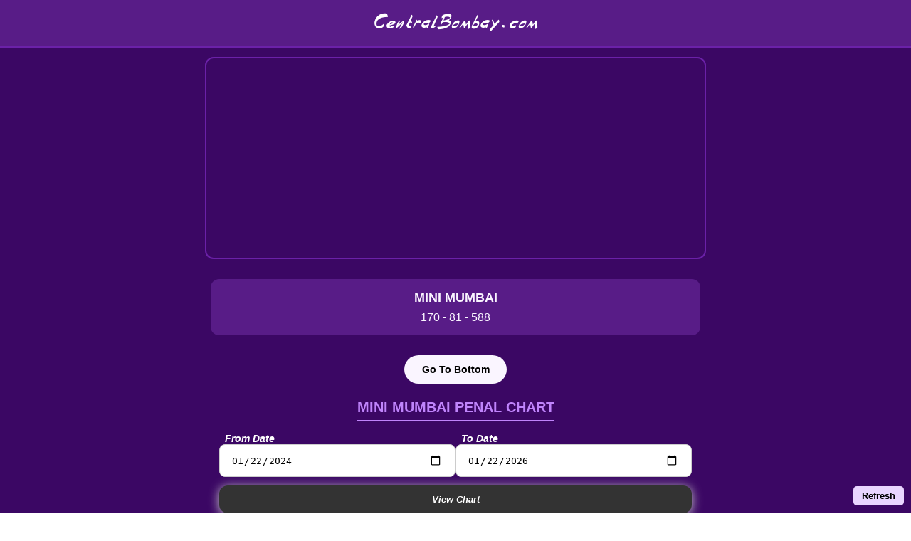

--- FILE ---
content_type: text/html; charset=utf-8
request_url: https://centralbombay.com/mini-mumbai-penal-chart
body_size: 3051
content:
<!DOCTYPE html><html><head><meta charSet="utf-8"/><link rel="preload" as="style" href="/_next/static/css/1149a6521c99d3c3.css"/><link rel="preload" as="style" href="/_next/static/css/5f528db979655502.css"/><link rel="preload" as="script" href="/_next/static/chunks/webpack-d0eb90f5b291aaa2.js"/><link rel="preload" as="script" href="/_next/static/chunks/main-609747cfe0c46dc0.js"/><link rel="preload" as="script" href="/_next/static/chunks/pages/_app-22dc78a489657e70.js"/><link rel="preload" as="script" href="/_next/static/chunks/8931-6f61f67c042fafa8.js"/><link rel="preload" as="script" href="/_next/static/chunks/8922-7e975f2c0bbd1226.js"/><link rel="preload" as="script" href="/_next/static/chunks/pages/%5BurlSlug%5D-2a9cdd99fa7b8d09.js"/><link rel="preload" as="script" href="/_next/static/orrj_YLmUURAQ3HAO44-B/_buildManifest.js"/><link rel="preload" as="script" href="/_next/static/orrj_YLmUURAQ3HAO44-B/_ssgManifest.js"/><link rel="preload" href="/_next/static/css/1149a6521c99d3c3.css" as="style"/><link rel="preload" href="/_next/static/css/5f528db979655502.css" as="style"/><meta name="viewport" content="width=device-width"/><title>MINI MUMBAI PENAL CHART - Central Bombay | SATTA MATKA</title><meta name="description" content="MINI MUMBAI Live penal chart | MINI MUMBAI Live Update | MINI MUMBAI Live Result"/><meta name="next-head-count" content="4"/><link rel="stylesheet" href="/_next/static/css/1149a6521c99d3c3.css" data-n-g=""/><link rel="stylesheet" href="/_next/static/css/5f528db979655502.css" data-n-p=""/><noscript data-n-css=""></noscript><script defer="" nomodule="" src="/_next/static/chunks/polyfills-c67a75d1b6f99dc8.js"></script><script src="/_next/static/chunks/webpack-d0eb90f5b291aaa2.js" defer=""></script><script src="/_next/static/chunks/main-609747cfe0c46dc0.js" defer=""></script><script src="/_next/static/chunks/pages/_app-22dc78a489657e70.js" defer=""></script><script src="/_next/static/chunks/8931-6f61f67c042fafa8.js" defer=""></script><script src="/_next/static/chunks/8922-7e975f2c0bbd1226.js" defer=""></script><script src="/_next/static/chunks/pages/%5BurlSlug%5D-2a9cdd99fa7b8d09.js" defer=""></script><script src="/_next/static/orrj_YLmUURAQ3HAO44-B/_buildManifest.js" defer=""></script><script src="/_next/static/orrj_YLmUURAQ3HAO44-B/_ssgManifest.js" defer=""></script></head><body><div id="__next"><div class="Layout_layout__fMmlh" style="background:#3b0764;color:#ffffff"><header class="Header_header__NLhag" style="background:#581c87;color:#ffffff;font-styles:italic;box-shadow-style:shadow;box-shadow:0 0 0 3px #6b21a8;box-shadow-color:#6b21a8;box-shadow-x:0;box-shadow-y:0;box-shadow-blur:0;box-shadow-spread:3px;font-style:italic"><div class="__className_c86deb"><a class="Header_logo__SAQTw" href="/">CentralBombay.com</a></div><div class="Header_menuIconContainer__ZdmS8"><span></span></div></header><main class="Layout_main__gmMSA"><div class="AppBanner_appBanner__rjrj1"><div class="AppBanner_container__PhRtm" style="margin-top:-8px;border-style:solid;border-color:#6b21a8;border-width:2px;box-shadow-style:none;box-shadow:none"><a href="https://ashwagames.com/apk/ashwa-games-v0.0.2.apk"><img alt="Ashwa Games Download" loading="lazy" width="1000" height="400" decoding="async" data-nimg="1" class="AppBanner_downloadImage__BMjk_" style="color:transparent" srcSet="/_next/image?url=%2F_next%2Fstatic%2Fmedia%2Fagames.a1594cd7.gif&amp;w=1080&amp;q=75 1x, /_next/image?url=%2F_next%2Fstatic%2Fmedia%2Fagames.a1594cd7.gif&amp;w=2048&amp;q=75 2x" src="/_next/image?url=%2F_next%2Fstatic%2Fmedia%2Fagames.a1594cd7.gif&amp;w=2048&amp;q=75"/></a></div></div><div class="GameResult_gameResult__A0B4e"><div class="GameResult_gameCard__BlMdy" style="background:#581c87;color:#faf5ff;box-shadow-style:none;box-shadow:none"><h3 class="GameResult_gameTitle__Nyb8K">MINI MUMBAI</h3><p class="GameResult_result__cRBHp">170 - 81 - 588</p></div></div><div class="DetailedChart_detailedChart__AQKly"><div class="DetailedChart_navSection__Rj8_g"><a href="#bottom" class="DetailedChart_navButton__hxdX2" id="top" style="background:#faf5ff;color:#000000;border-style:none;box-shadow-style:none;box-shadow:none">Go To Bottom</a></div><h2 class="DetailedChart_heading__RHmH9" style="color:#c084fc;border-style:solid;border-color:#c084fc;border-width:0px 0px 2px 0px">MINI MUMBAI PENAL CHART</h2><div class="DetailedChart_container__4N7An"><div class="ChartFilters_root__hN9WP"><div class="ChartFilters_filters__cqDbg"><div class="ChartFilters_dateField__0oAo9"><label>From Date</label><input type="date" max="2026-01-22" value="2024-01-22"/></div><div class="ChartFilters_dateField__0oAo9"><label>To Date</label><input type="date" max="2026-01-22" value="2026-01-22"/></div></div><button class="ChartFilters_submitButton__TyDQ5">View Chart</button></div><h3 style="padding:20px 0">No data found for the selected dates.</h3></div><div class="DetailedChart_navSection__Rj8_g"><a class="DetailedChart_homeButton__hEJus" style="background:#c084fc;color:#ffffff;border-style:none;box-shadow-style:none;box-shadow:none" href="/">Home</a><a href="#top" class="DetailedChart_navButton__hxdX2" id="bottom" style="background:#faf5ff;color:#000000;border-style:none;box-shadow-style:none;box-shadow:none">Go To Top</a></div></div><div class="GameResult_gameResult__A0B4e"><div class="GameResult_gameCard__BlMdy" style="background:#581c87;color:#faf5ff;box-shadow-style:none;box-shadow:none"><h3 class="GameResult_gameTitle__Nyb8K">MINI MUMBAI</h3><p class="GameResult_result__cRBHp">170 - 81 - 588</p></div></div><div class="AppBanner_appBanner__rjrj1"><div class="AppBanner_container__PhRtm" style="margin-top:-8px;border-style:solid;border-color:#6b21a8;border-width:2px;box-shadow-style:none;box-shadow:none"><a href="https://ashwagames.com/apk/ashwa-games-v0.0.2.apk"><img alt="Ashwa Games Download" loading="lazy" width="1000" height="400" decoding="async" data-nimg="1" class="AppBanner_downloadImage__BMjk_" style="color:transparent" srcSet="/_next/image?url=%2F_next%2Fstatic%2Fmedia%2Fagames.a1594cd7.gif&amp;w=1080&amp;q=75 1x, /_next/image?url=%2F_next%2Fstatic%2Fmedia%2Fagames.a1594cd7.gif&amp;w=2048&amp;q=75 2x" src="/_next/image?url=%2F_next%2Fstatic%2Fmedia%2Fagames.a1594cd7.gif&amp;w=2048&amp;q=75"/></a></div></div></main><footer class="Footer_footer__Q5T55" style="background:#581c87"><p><b>CENTRALBOMBAY.COM<!-- --> © <!-- -->2026</b></p><p>ALL RIGHTS RESERVED</p><p><a href="/terms-and-conditions">Terms &amp; Conditions</a></p><p><a href="/privacy-policy">Privacy Policy</a></p><p><a href="/content-disclaimer">Content Disclaimer</a></p></footer><button class="RefreshButton_refreshButton__wKHdl" style="background:#e9d5ff;color:#000000"><span></span>Refresh</button><div class="ScrollToTop_scrollToTop__n6zJU"><span></span>Back to top</div></div></div><script id="__NEXT_DATA__" type="application/json">{"props":{"pageProps":{"data":{"site":{"_id":"63dbaaba0441d60a04b22efa","hostname":"centralbombay.com","title":"Central Bombay","logoText":"CentralBombay.com","createdAt":"2023-02-02T12:21:14.194Z","updatedAt":"2025-10-29T06:11:42.088Z","__v":0,"staticComponents":{"WEBSITE":{"componentId":"WEBSITE","type":"WEBSITE","name":"Website","styles":{"root":{"background":"#3b0764","color":"#ffffff"},"refreshButton":{"background":"#e9d5ff","color":"#000000"},"progressBar":{"background":"#ffffff"}}},"HEADER":{"componentId":"HEADER","type":"HEADER","name":"Header","styles":{"root":{"background":"#581c87","color":"#ffffff","fontStyles":["italic"],"boxShadowStyle":"shadow","boxShadow":"0 0 0 3px #6b21a8","boxShadowColor":"#6b21a8","boxShadowX":"0","boxShadowY":"0","boxShadowBlur":"0","boxShadowSpread":"3px","fontStyle":"italic"}}},"FOOTER":{"componentId":"FOOTER","type":"FOOTER","name":"Footer","styles":{"root":{"background":"#581c87"}}}}},"components":{"WEBSITE":{"componentId":"WEBSITE","type":"WEBSITE","name":"Website","styles":{"root":{"background":"#3b0764","color":"#ffffff"},"refreshButton":{"background":"#e9d5ff","color":"#000000"},"progressBar":{"background":"#ffffff"}}},"HEADER":{"componentId":"HEADER","type":"HEADER","name":"Header","styles":{"root":{"background":"#581c87","color":"#ffffff","fontStyles":["italic"],"boxShadowStyle":"shadow","boxShadow":"0 0 0 3px #6b21a8","boxShadowColor":"#6b21a8","boxShadowX":"0","boxShadowY":"0","boxShadowBlur":"0","boxShadowSpread":"3px","fontStyle":"italic"}}},"FOOTER":{"componentId":"FOOTER","type":"FOOTER","name":"Footer","styles":{"root":{"background":"#581c87"}}},"c20eecb8-6cfb-4039-9ccf-12f376bf5954":{"componentId":"c20eecb8-6cfb-4039-9ccf-12f376bf5954","type":"DETAILED_CHART","name":"Detailed Chart","styles":{"goToBottomButton":{"background":"#faf5ff","color":"#000000","borderStyle":"none","boxShadowStyle":"none","boxShadow":"none"},"goToTopButton":{"background":"#faf5ff","color":"#000000","borderStyle":"none","boxShadowStyle":"none","boxShadow":"none"},"chartHomeButton":{"background":"#c084fc","color":"#ffffff","borderStyle":"none","boxShadowStyle":"none","boxShadow":"none"},"table":{"background":"#581c87","color":"#ffffff","borderStyle":"solid","borderColor":"#7e22ce","borderWidth":"2px","boxShadowStyle":"none","boxShadow":"none"},"tableHead":{"background":"#7e22ce","color":"#ffffff"},"showChartButton":{"background":"#a855f7","color":"#faf5ff","boxShadowStyle":"none","boxShadow":"none"},"root":{},"heading":{"color":"#c084fc","borderStyle":"solid","borderColor":"#c084fc","borderWidth":"0px 0px 2px 0px"}}},"b804ca5e-7f0f-4bf0-96c0-f7d3e93e7a61":{"componentId":"b804ca5e-7f0f-4bf0-96c0-f7d3e93e7a61","type":"GAME_RESULT","name":"Game Result","styles":{"heading":{"color":"#c084fc","borderStyle":"solid","borderColor":"#c084fc","borderWidth":"0px 0px 2px 0px"},"gameCard":{"background":"#581c87","color":"#faf5ff","boxShadowStyle":"none","boxShadow":"none"}},"hideName":true},"0579ff0c-e7ee-4e4e-96ae-f37de4b0368a":{"componentId":"0579ff0c-e7ee-4e4e-96ae-f37de4b0368a","type":"APP_BANNER","name":"Download App","hideName":true,"styles":{"container":{"marginTop":"-8px","borderStyle":"solid","borderColor":"#6b21a8","borderWidth":"2px","boxShadowStyle":"none","boxShadow":"none"}}},"bfc0075a-fa02-4cbf-aa6d-ca278ff235a8":{"componentId":"bfc0075a-fa02-4cbf-aa6d-ca278ff235a8","type":"GAME_RESULT","name":"Game Result","styles":{"heading":{"color":"#c084fc","borderStyle":"solid","borderColor":"#c084fc","borderWidth":"0px 0px 2px 0px"},"gameCard":{"background":"#581c87","color":"#faf5ff","boxShadowStyle":"none","boxShadow":"none"}},"hideName":true},"8fb3c15d-da69-4f63-9e41-43d73f6340d0":{"componentId":"8fb3c15d-da69-4f63-9e41-43d73f6340d0","type":"APP_BANNER","name":"Download App","hideName":true,"styles":{"container":{"marginTop":"-8px","borderStyle":"solid","borderColor":"#6b21a8","borderWidth":"2px","boxShadowStyle":"none","boxShadow":"none"}}}},"componentIds":["0579ff0c-e7ee-4e4e-96ae-f37de4b0368a","b804ca5e-7f0f-4bf0-96c0-f7d3e93e7a61","c20eecb8-6cfb-4039-9ccf-12f376bf5954","bfc0075a-fa02-4cbf-aa6d-ca278ff235a8","8fb3c15d-da69-4f63-9e41-43d73f6340d0"],"game":{"holiday":{"enable":false,"from":"","to":""},"result":{"date":"2026-01-21T00:00:00.000Z","panOpen":"170","panClose":"588","bracket":"81"},"_id":"606efd6578bff686782c8747","title":"MINI MUMBAI","urlSlug":"mini-mumbai","isActive":true,"createdAt":"2021-04-08T12:56:05.026Z","updatedAt":"2026-01-21T12:26:57.451Z","__v":0,"close":{"sun":"18:00","mon":"18:00","tue":"18:00","wed":"18:00","thu":"18:00","fri":"18:00","sat":"18:00"},"open":{"sun":"16:00","mon":"16:00","tue":"16:00","wed":"16:00","thu":"16:00","fri":"16:00","sat":"16:00"},"liveUpdateNote":"","note":""},"sections":[],"results":[]},"error":"","host":"centralbombay.com"},"__N_SSP":true},"page":"/[urlSlug]","query":{"urlSlug":"mini-mumbai-penal-chart"},"buildId":"orrj_YLmUURAQ3HAO44-B","isFallback":false,"gssp":true,"scriptLoader":[]}</script></body></html>

--- FILE ---
content_type: text/css; charset=UTF-8
request_url: https://centralbombay.com/_next/static/css/1149a6521c99d3c3.css
body_size: 834
content:
*{box-sizing:border-box;text-decoration:none}*,body,html{margin:0;padding:0}body,html{font-family:-apple-system,BlinkMacSystemFont,Segoe UI,Roboto,Oxygen,Ubuntu,Cantarell,Fira Sans,Droid Sans,Helvetica Neue,sans-serif}html{scroll-behavior:smooth}h1,h2,h3,h4,h5,h6{text-transform:uppercase}h2{font-size:20px;font-weight:600}a{color:inherit;text-decoration:none}.error-message{color:red;font-weight:500;font-size:18px;padding-top:40px}.page-container{display:flex;flex-direction:column;align-items:center;text-align:justify;line-height:18px;background-color:#fff;border-radius:8px;margin:8px}.page-container .page-title{color:#e00303;padding:12px;max-width:-moz-fit-content;max-width:fit-content;border-bottom:2px solid;text-align:center}.page-container .page-content{padding:16px}.page-container .page-content .note{margin-bottom:16px}

--- FILE ---
content_type: application/javascript; charset=UTF-8
request_url: https://centralbombay.com/_next/static/chunks/main-609747cfe0c46dc0.js
body_size: 84334
content:
(self.webpackChunk_N_E=self.webpackChunk_N_E||[]).push([[179],{932:function(e,t){"use strict";function n(e,t,n,r,a,l,o){try{var i=e[l](o),u=i.value}catch(e){n(e);return}i.done?t(u):Promise.resolve(u).then(r,a)}function r(e){return function(){var t=this,r=arguments;return new Promise(function(a,l){var o=e.apply(t,r);function i(e){n(o,a,l,i,u,"next",e)}function u(e){n(o,a,l,i,u,"throw",e)}i(void 0)})}}Object.defineProperty(t,"Z",{enumerable:!0,get:function(){return r}})},6495:function(e,t){"use strict";function n(){return(n=Object.assign||function(e){for(var t=1;t<arguments.length;t++){var n=arguments[t];for(var r in n)Object.prototype.hasOwnProperty.call(n,r)&&(e[r]=n[r])}return e}).apply(this,arguments)}function r(){return n.apply(this,arguments)}Object.defineProperty(t,"Z",{enumerable:!0,get:function(){return r}})},2648:function(e,t){"use strict";function n(e){return e&&e.__esModule?e:{default:e}}Object.defineProperty(t,"Z",{enumerable:!0,get:function(){return n}})},1598:function(e,t){"use strict";function n(e){if("function"!=typeof WeakMap)return null;var t=new WeakMap,r=new WeakMap;return(n=function(e){return e?r:t})(e)}function r(e,t){if(!t&&e&&e.__esModule)return e;if(null===e||"object"!=typeof e&&"function"!=typeof e)return{default:e};var r=n(t);if(r&&r.has(e))return r.get(e);var a={},l=Object.defineProperty&&Object.getOwnPropertyDescriptor;for(var o in e)if("default"!==o&&Object.prototype.hasOwnProperty.call(e,o)){var i=l?Object.getOwnPropertyDescriptor(e,o):null;i&&(i.get||i.set)?Object.defineProperty(a,o,i):a[o]=e[o]}return a.default=e,r&&r.set(e,a),a}Object.defineProperty(t,"Z",{enumerable:!0,get:function(){return r}})},7273:function(e,t){"use strict";function n(e,t){if(null==e)return{};var n,r,a={},l=Object.keys(e);for(r=0;r<l.length;r++)n=l[r],t.indexOf(n)>=0||(a[n]=e[n]);return a}Object.defineProperty(t,"Z",{enumerable:!0,get:function(){return n}})},37:function(){"trimStart"in String.prototype||(String.prototype.trimStart=String.prototype.trimLeft),"trimEnd"in String.prototype||(String.prototype.trimEnd=String.prototype.trimRight),"description"in Symbol.prototype||Object.defineProperty(Symbol.prototype,"description",{configurable:!0,get:function(){var e=/\((.*)\)/.exec(this.toString());return e?e[1]:void 0}}),Array.prototype.flat||(Array.prototype.flat=function(e,t){return t=this.concat.apply([],this),e>1&&t.some(Array.isArray)?t.flat(e-1):t},Array.prototype.flatMap=function(e,t){return this.map(e,t).flat()}),Promise.prototype.finally||(Promise.prototype.finally=function(e){if("function"!=typeof e)return this.then(e,e);var t=this.constructor||Promise;return this.then(function(n){return t.resolve(e()).then(function(){return n})},function(n){return t.resolve(e()).then(function(){throw n})})}),Object.fromEntries||(Object.fromEntries=function(e){return Array.from(e).reduce(function(e,t){return e[t[0]]=t[1],e},{})})},4848:function(e,t,n){"use strict";Object.defineProperty(t,"__esModule",{value:!0}),t.addBasePath=function(e,t){return a.normalizePathTrailingSlash(r.addPathPrefix(e,""))};var r=n(6258),a=n(7812);("function"==typeof t.default||"object"==typeof t.default&&null!==t.default)&&void 0===t.default.__esModule&&(Object.defineProperty(t.default,"__esModule",{value:!0}),Object.assign(t.default,t),e.exports=t.default)},5116:function(e,t,n){"use strict";Object.defineProperty(t,"__esModule",{value:!0}),t.addLocale=void 0,n(7812),t.addLocale=function(e){for(var t=arguments.length,n=Array(t>1?t-1:0),r=1;r<t;r++)n[r-1]=arguments[r];return e},("function"==typeof t.default||"object"==typeof t.default&&null!==t.default)&&void 0===t.default.__esModule&&(Object.defineProperty(t.default,"__esModule",{value:!0}),Object.assign(t.default,t),e.exports=t.default)},5701:function(e,t){"use strict";Object.defineProperty(t,"__esModule",{value:!0}),t.detectDomainLocale=void 0,t.detectDomainLocale=function(){for(var e=arguments.length,t=Array(e),n=0;n<e;n++)t[n]=arguments[n]},("function"==typeof t.default||"object"==typeof t.default&&null!==t.default)&&void 0===t.default.__esModule&&(Object.defineProperty(t.default,"__esModule",{value:!0}),Object.assign(t.default,t),e.exports=t.default)},1219:function(e,t,n){"use strict";Object.defineProperty(t,"__esModule",{value:!0}),t.hasBasePath=function(e){return r.pathHasPrefix(e,"")};var r=n(3546);("function"==typeof t.default||"object"==typeof t.default&&null!==t.default)&&void 0===t.default.__esModule&&(Object.defineProperty(t.default,"__esModule",{value:!0}),Object.assign(t.default,t),e.exports=t.default)},9997:function(e,t){"use strict";let n;Object.defineProperty(t,"__esModule",{value:!0}),t.default=function(){return{mountedInstances:new Set,updateHead:e=>{let t={};e.forEach(e=>{if("link"===e.type&&e.props["data-optimized-fonts"]){if(document.querySelector('style[data-href="'.concat(e.props["data-href"],'"]')))return;e.props.href=e.props["data-href"],e.props["data-href"]=void 0}let n=t[e.type]||[];n.push(e),t[e.type]=n});let r=t.title?t.title[0]:null,a="";if(r){let{children:e}=r.props;a="string"==typeof e?e:Array.isArray(e)?e.join(""):""}a!==document.title&&(document.title=a),["meta","base","link","style","script"].forEach(e=>{n(e,t[e]||[])})}}},t.isEqualNode=l,t.DOMAttributeNames=void 0;let r={acceptCharset:"accept-charset",className:"class",htmlFor:"for",httpEquiv:"http-equiv",noModule:"noModule"};function a(e){let{type:t,props:n}=e,a=document.createElement(t);for(let e in n){if(!n.hasOwnProperty(e)||"children"===e||"dangerouslySetInnerHTML"===e||void 0===n[e])continue;let l=r[e]||e.toLowerCase();"script"===t&&("async"===l||"defer"===l||"noModule"===l)?a[l]=!!n[e]:a.setAttribute(l,n[e])}let{children:l,dangerouslySetInnerHTML:o}=n;return o?a.innerHTML=o.__html||"":l&&(a.textContent="string"==typeof l?l:Array.isArray(l)?l.join(""):""),a}function l(e,t){if(e instanceof HTMLElement&&t instanceof HTMLElement){let n=t.getAttribute("nonce");if(n&&!e.getAttribute("nonce")){let r=t.cloneNode(!0);return r.setAttribute("nonce",""),r.nonce=n,n===e.nonce&&e.isEqualNode(r)}}return e.isEqualNode(t)}t.DOMAttributeNames=r,n=(e,t)=>{let n=document.getElementsByTagName("head")[0],r=n.querySelector("meta[name=next-head-count]"),o=Number(r.content),i=[];for(let t=0,n=r.previousElementSibling;t<o;t++,n=(null==n?void 0:n.previousElementSibling)||null){var u;(null==n?void 0:null==(u=n.tagName)?void 0:u.toLowerCase())===e&&i.push(n)}let s=t.map(a).filter(e=>{for(let t=0,n=i.length;t<n;t++){let n=i[t];if(l(n,e))return i.splice(t,1),!1}return!0});i.forEach(e=>{var t;return null==(t=e.parentNode)?void 0:t.removeChild(e)}),s.forEach(e=>n.insertBefore(e,r)),r.content=(o-i.length+s.length).toString()},("function"==typeof t.default||"object"==typeof t.default&&null!==t.default)&&void 0===t.default.__esModule&&(Object.defineProperty(t.default,"__esModule",{value:!0}),Object.assign(t.default,t),e.exports=t.default)},35:function(e,t,n){"use strict";let r,a,l,o,i,u,s,c,f,d,p,h;Object.defineProperty(t,"__esModule",{value:!0});let m=n(1598).Z;Object.defineProperty(t,"__esModule",{value:!0}),t.initialize=function(){return Q.apply(this,arguments)},t.hydrate=function(e){return eu.apply(this,arguments)},t.emitter=t.router=t.version=void 0;var g=n(932).Z,y=n(6495).Z,v=n(2648).Z;n(1598).Z,n(37);var b=v(n(5784)),w=v(n(7618)),_=n(3142),S=v(n(5344)),k=n(7220),P=n(7232),E=n(4030),C=n(6607),x=n(6333),N=n(6873),O=n(1826),M=v(n(9997)),L=v(n(795)),R=v(n(9442)),T=n(9190),A=n(3598),z=n(676),j=n(9677),I=n(303),D=n(1219),F=n(6102),U=n(1066),B=n(8747),H=v(n(9899));t.version="13.3.0",t.router=r;let W=S.default();t.emitter=W;let V=e=>[].slice.call(e),q=!1;self.__next_require__=n;class $ extends b.default.Component{componentDidCatch(e,t){this.props.fn(e,t)}componentDidMount(){this.scrollToHash(),r.isSsr&&(a.isFallback||a.nextExport&&(E.isDynamicRoute(r.pathname)||location.search||q)||a.props&&a.props.__N_SSG&&(location.search||q))&&r.replace(r.pathname+"?"+String(C.assign(C.urlQueryToSearchParams(r.query),new URLSearchParams(location.search))),l,{_h:1,shallow:!a.isFallback&&!q}).catch(e=>{if(!e.cancelled)throw e})}componentDidUpdate(){this.scrollToHash()}scrollToHash(){let{hash:e}=location;if(!(e=e&&e.substring(1)))return;let t=document.getElementById(e);t&&setTimeout(()=>t.scrollIntoView(),0)}render(){return this.props.children}}function Q(){return(Q=g(function*(){arguments.length>0&&void 0!==arguments[0]&&arguments[0],a=JSON.parse(document.getElementById("__NEXT_DATA__").textContent),window.__NEXT_DATA__=a,h=a.defaultLocale;let e=a.assetPrefix||"";if(n.p="".concat(e,"/_next/"),x.setConfig({serverRuntimeConfig:{},publicRuntimeConfig:a.runtimeConfig||{}}),l=N.getURL(),D.hasBasePath(l)&&(l=I.removeBasePath(l)),a.scriptLoader){let{initScriptLoader:e}=n(6431);e(a.scriptLoader)}o=new L.default(a.buildId,e);let t=e=>{let[t,n]=e;return o.routeLoader.onEntrypoint(t,n)};return window.__NEXT_P&&window.__NEXT_P.map(e=>setTimeout(()=>t(e),0)),window.__NEXT_P=[],window.__NEXT_P.push=t,(u=M.default()).getIsSsr=()=>r.isSsr,i=document.getElementById("__next"),{assetPrefix:e}})).apply(this,arguments)}function Z(e,t){return b.default.createElement(e,Object.assign({},t))}function Y(e){var t;let{children:n}=e;return b.default.createElement($,{fn:e=>K({App:f,err:e}).catch(e=>console.error("Error rendering page: ",e))},b.default.createElement(F.AppRouterContext.Provider,{value:U.adaptForAppRouterInstance(r)},b.default.createElement(B.SearchParamsContext.Provider,{value:U.adaptForSearchParams(r)},b.default.createElement(U.PathnameContextProviderAdapter,{router:r,isAutoExport:null!=(t=self.__NEXT_DATA__.autoExport)&&t},b.default.createElement(k.RouterContext.Provider,{value:A.makePublicRouterInstance(r)},b.default.createElement(_.HeadManagerContext.Provider,{value:u},b.default.createElement(j.ImageConfigContext.Provider,{value:{deviceSizes:[640,750,828,1080,1200,1920,2048,3840],imageSizes:[16,32,48,64,96,128,256,384],path:"/_next/image",loader:"default",dangerouslyAllowSVG:!1,unoptimized:!1}},n)))))))}let G=e=>t=>{let n=y({},t,{Component:p,err:a.err,router:r});return b.default.createElement(Y,null,Z(e,n))};function K(e){let{App:t,err:i}=e;return console.error(i),console.error("A client-side exception has occurred, see here for more info: https://nextjs.org/docs/messages/client-side-exception-occurred"),o.loadPage("/_error").then(r=>{let{page:a,styleSheets:l}=r;return(null==s?void 0:s.Component)===a?Promise.resolve().then(()=>m(n(2512))).then(r=>Promise.resolve().then(()=>m(n(3439))).then(n=>(t=n.default,e.App=t,r))).then(e=>({ErrorComponent:e.default,styleSheets:[]})):{ErrorComponent:a,styleSheets:l}}).then(n=>{var o;let{ErrorComponent:u,styleSheets:s}=n,c=G(t),f={Component:u,AppTree:c,router:r,ctx:{err:i,pathname:a.page,query:a.query,asPath:l,AppTree:c}};return Promise.resolve((null==(o=e.props)?void 0:o.err)?e.props:N.loadGetInitialProps(t,f)).then(t=>el(y({},e,{err:i,Component:u,styleSheets:s,props:t})))})}function X(e){let{callback:t}=e;return b.default.useLayoutEffect(()=>t(),[t]),null}let J=null,ee=!0;function et(){["beforeRender","afterHydrate","afterRender","routeChange"].forEach(e=>performance.clearMarks(e))}function en(){N.ST&&(performance.mark("afterHydrate"),performance.measure("Next.js-before-hydration","navigationStart","beforeRender"),performance.measure("Next.js-hydration","beforeRender","afterHydrate"),d&&performance.getEntriesByName("Next.js-hydration").forEach(d),et())}function er(){if(!N.ST)return;performance.mark("afterRender");let e=performance.getEntriesByName("routeChange","mark");e.length&&(performance.measure("Next.js-route-change-to-render",e[0].name,"beforeRender"),performance.measure("Next.js-render","beforeRender","afterRender"),d&&(performance.getEntriesByName("Next.js-render").forEach(d),performance.getEntriesByName("Next.js-route-change-to-render").forEach(d)),et(),["Next.js-route-change-to-render","Next.js-render"].forEach(e=>performance.clearMeasures(e)))}function ea(e){let{callbacks:t,children:n}=e;return b.default.useLayoutEffect(()=>t.forEach(e=>e()),[t]),b.default.useEffect(()=>{R.default(d)},[]),n}function el(e){let t,{App:n,Component:a,props:l,err:o}=e,u="initial"in e?void 0:e.styleSheets;a=a||s.Component,l=l||s.props;let f=y({},l,{Component:a,err:o,router:r});s=f;let d=!1,p=new Promise((e,n)=>{c&&c(),t=()=>{c=null,e()},c=()=>{d=!0,c=null;let e=Error("Cancel rendering route");e.cancelled=!0,n(e)}});function h(){t()}!function(){if(!u)return;let e=V(document.querySelectorAll("style[data-n-href]")),t=new Set(e.map(e=>e.getAttribute("data-n-href"))),n=document.querySelector("noscript[data-n-css]"),r=null==n?void 0:n.getAttribute("data-n-css");u.forEach(e=>{let{href:n,text:a}=e;if(!t.has(n)){let e=document.createElement("style");e.setAttribute("data-n-href",n),e.setAttribute("media","x"),r&&e.setAttribute("nonce",r),document.head.appendChild(e),e.appendChild(document.createTextNode(a))}})}();let m=b.default.createElement(b.default.Fragment,null,b.default.createElement(X,{callback:function(){if(u&&!d){let e=new Set(u.map(e=>e.href)),t=V(document.querySelectorAll("style[data-n-href]")),n=t.map(e=>e.getAttribute("data-n-href"));for(let r=0;r<n.length;++r)e.has(n[r])?t[r].removeAttribute("media"):t[r].setAttribute("media","x");let r=document.querySelector("noscript[data-n-css]");r&&u.forEach(e=>{let{href:t}=e,n=document.querySelector('style[data-n-href="'.concat(t,'"]'));n&&(r.parentNode.insertBefore(n,r.nextSibling),r=n)}),V(document.querySelectorAll("link[data-n-p]")).forEach(e=>{e.parentNode.removeChild(e)})}if(e.scroll){let{x:t,y:n}=e.scroll;P.handleSmoothScroll(()=>{window.scrollTo(t,n)})}}}),b.default.createElement(Y,null,Z(n,f),b.default.createElement(O.Portal,{type:"next-route-announcer"},b.default.createElement(T.RouteAnnouncer,null))));return!function(e,t){N.ST&&performance.mark("beforeRender");let n=t(ee?en:er);if(J){let e=b.default.startTransition;e(()=>{J.render(n)})}else J=w.default.hydrateRoot(e,n,{onRecoverableError:H.default}),ee=!1}(i,e=>b.default.createElement(ea,{callbacks:[e,h]},b.default.createElement(b.default.StrictMode,null,m))),p}function eo(e){return ei.apply(this,arguments)}function ei(){return(ei=g(function*(e){if(e.err){yield K(e);return}try{yield el(e)}catch(n){let t=z.getProperError(n);if(t.cancelled)throw t;yield K(y({},e,{err:t}))}})).apply(this,arguments)}function eu(){return(eu=g(function*(e){let n=a.err;try{let e=yield o.routeLoader.whenEntrypoint("/_app");if("error"in e)throw e.error;let{component:t,exports:n}=e;f=t,n&&n.reportWebVitals&&(d=e=>{let t,{id:r,name:a,startTime:l,value:o,duration:i,entryType:u,entries:s,attribution:c}=e,f="".concat(Date.now(),"-").concat(Math.floor(Math.random()*(9e12-1))+1e12);s&&s.length&&(t=s[0].startTime);let d={id:r||f,name:a,startTime:l||t,value:null==o?i:o,label:"mark"===u||"measure"===u?"custom":"web-vital"};c&&(d.attribution=c),n.reportWebVitals(d)});let r=yield o.routeLoader.whenEntrypoint(a.page);if("error"in r)throw r.error;p=r.component}catch(e){n=z.getProperError(e)}window.__NEXT_PRELOADREADY&&(yield window.__NEXT_PRELOADREADY(a.dynamicIds)),t.router=r=A.createRouter(a.page,a.query,l,{initialProps:a.props,pageLoader:o,App:f,Component:p,wrapApp:G,err:n,isFallback:!!a.isFallback,subscription:(e,t,n)=>eo(Object.assign({},e,{App:t,scroll:n})),locale:a.locale,locales:a.locales,defaultLocale:h,domainLocales:a.domainLocales,isPreview:a.isPreview}),q=yield r._initialMatchesMiddlewarePromise;let i={App:f,initial:!0,Component:p,props:a.props,err:n};(null==e?void 0:e.beforeRender)&&(yield e.beforeRender()),eo(i)})).apply(this,arguments)}("function"==typeof t.default||"object"==typeof t.default&&null!==t.default)&&void 0===t.default.__esModule&&(Object.defineProperty(t.default,"__esModule",{value:!0}),Object.assign(t.default,t),e.exports=t.default)},2768:function(e,t,n){"use strict";var r=n(35);window.next={version:r.version,get router(){return r.router},emitter:r.emitter},r.initialize({}).then(()=>r.hydrate()).catch(console.error),("function"==typeof t.default||"object"==typeof t.default&&null!==t.default)&&void 0===t.default.__esModule&&(Object.defineProperty(t.default,"__esModule",{value:!0}),Object.assign(t.default,t),e.exports=t.default)},7812:function(e,t,n){"use strict";Object.defineProperty(t,"__esModule",{value:!0}),t.normalizePathTrailingSlash=void 0;var r=n(386),a=n(5606);let l=e=>{if(!e.startsWith("/"))return e;let{pathname:t,query:n,hash:l}=a.parsePath(e);return"".concat(r.removeTrailingSlash(t)).concat(n).concat(l)};t.normalizePathTrailingSlash=l,("function"==typeof t.default||"object"==typeof t.default&&null!==t.default)&&void 0===t.default.__esModule&&(Object.defineProperty(t.default,"__esModule",{value:!0}),Object.assign(t.default,t),e.exports=t.default)},9899:function(e,t,n){"use strict";Object.defineProperty(t,"__esModule",{value:!0}),t.default=function(e,t){let n=e.digest||t.digest,a="function"==typeof reportError?reportError:e=>{window.console.error(e)};n!==r.NEXT_DYNAMIC_NO_SSR_CODE&&a(e)};var r=n(9757);("function"==typeof t.default||"object"==typeof t.default&&null!==t.default)&&void 0===t.default.__esModule&&(Object.defineProperty(t.default,"__esModule",{value:!0}),Object.assign(t.default,t),e.exports=t.default)},795:function(e,t,n){"use strict";Object.defineProperty(t,"__esModule",{value:!0}),t.default=void 0;var r=n(2648).Z,a=n(4848),l=n(5466),o=r(n(8473)),i=n(5116),u=n(4030),s=n(4393),c=n(386),f=n(5202);t.default=class{getPageList(){return f.getClientBuildManifest().then(e=>e.sortedPages)}getMiddleware(){return window.__MIDDLEWARE_MATCHERS=[{regexp:".*",originalSource:"/:path*"}],window.__MIDDLEWARE_MATCHERS}getDataHref(e){let{asPath:t,href:n,locale:r}=e,{pathname:f,query:d,search:p}=s.parseRelativeUrl(n),{pathname:h}=s.parseRelativeUrl(t),m=c.removeTrailingSlash(f);if("/"!==m[0])throw Error('Route name should start with a "/", got "'.concat(m,'"'));return(e=>{let t=o.default(c.removeTrailingSlash(i.addLocale(e,r)),".json");return a.addBasePath("/_next/data/".concat(this.buildId).concat(t).concat(p),!0)})(e.skipInterpolation?h:u.isDynamicRoute(m)?l.interpolateAs(f,h,d).result:m)}_isSsg(e){return this.promisedSsgManifest.then(t=>t.has(e))}loadPage(e){return this.routeLoader.loadRoute(e).then(e=>{if("component"in e)return{page:e.component,mod:e.exports,styleSheets:e.styles.map(e=>({href:e.href,text:e.content}))};throw e.error})}prefetch(e){return this.routeLoader.prefetch(e)}constructor(e,t){this.routeLoader=f.createRouteLoader(t),this.buildId=e,this.assetPrefix=t,this.promisedSsgManifest=new Promise(e=>{window.__SSG_MANIFEST?e(window.__SSG_MANIFEST):window.__SSG_MANIFEST_CB=()=>{e(window.__SSG_MANIFEST)}})}},("function"==typeof t.default||"object"==typeof t.default&&null!==t.default)&&void 0===t.default.__esModule&&(Object.defineProperty(t.default,"__esModule",{value:!0}),Object.assign(t.default,t),e.exports=t.default)},9442:function(e,t,n){"use strict";let r;Object.defineProperty(t,"__esModule",{value:!0}),t.default=void 0;let a=["CLS","FCP","FID","INP","LCP","TTFB"];location.href;let l=!1;function o(e){r&&r(e)}var i=e=>{if(r=e,!l)for(let e of(l=!0,a))try{let t;t||(t=n(8018)),t["on".concat(e)](o)}catch(t){console.warn("Failed to track ".concat(e," web-vital"),t)}};t.default=i,("function"==typeof t.default||"object"==typeof t.default&&null!==t.default)&&void 0===t.default.__esModule&&(Object.defineProperty(t.default,"__esModule",{value:!0}),Object.assign(t.default,t),e.exports=t.default)},1826:function(e,t,n){"use strict";Object.defineProperty(t,"__esModule",{value:!0}),t.Portal=void 0;var r=n(5784),a=n(8369);let l=e=>{let{children:t,type:n}=e,[l,o]=r.useState(null);return r.useEffect(()=>{let e=document.createElement(n);return document.body.appendChild(e),o(e),()=>{document.body.removeChild(e)}},[n]),l?a.createPortal(t,l):null};t.Portal=l,("function"==typeof t.default||"object"==typeof t.default&&null!==t.default)&&void 0===t.default.__esModule&&(Object.defineProperty(t.default,"__esModule",{value:!0}),Object.assign(t.default,t),e.exports=t.default)},303:function(e,t,n){"use strict";Object.defineProperty(t,"__esModule",{value:!0}),t.removeBasePath=function(e){return(e=e.slice(0)).startsWith("/")||(e="/".concat(e)),e},n(1219),("function"==typeof t.default||"object"==typeof t.default&&null!==t.default)&&void 0===t.default.__esModule&&(Object.defineProperty(t.default,"__esModule",{value:!0}),Object.assign(t.default,t),e.exports=t.default)},3215:function(e,t,n){"use strict";Object.defineProperty(t,"__esModule",{value:!0}),t.removeLocale=function(e,t){return e},n(5606),("function"==typeof t.default||"object"==typeof t.default&&null!==t.default)&&void 0===t.default.__esModule&&(Object.defineProperty(t.default,"__esModule",{value:!0}),Object.assign(t.default,t),e.exports=t.default)},7027:function(e,t){"use strict";Object.defineProperty(t,"__esModule",{value:!0}),t.cancelIdleCallback=t.requestIdleCallback=void 0;let n="undefined"!=typeof self&&self.requestIdleCallback&&self.requestIdleCallback.bind(window)||function(e){let t=Date.now();return self.setTimeout(function(){e({didTimeout:!1,timeRemaining:function(){return Math.max(0,50-(Date.now()-t))}})},1)};t.requestIdleCallback=n;let r="undefined"!=typeof self&&self.cancelIdleCallback&&self.cancelIdleCallback.bind(window)||function(e){return clearTimeout(e)};t.cancelIdleCallback=r,("function"==typeof t.default||"object"==typeof t.default&&null!==t.default)&&void 0===t.default.__esModule&&(Object.defineProperty(t.default,"__esModule",{value:!0}),Object.assign(t.default,t),e.exports=t.default)},9190:function(e,t,n){"use strict";Object.defineProperty(t,"__esModule",{value:!0}),t.default=t.RouteAnnouncer=void 0;var r=(0,n(2648).Z)(n(5784)),a=n(3598);let l={border:0,clip:"rect(0 0 0 0)",height:"1px",margin:"-1px",overflow:"hidden",padding:0,position:"absolute",width:"1px",whiteSpace:"nowrap",wordWrap:"normal"},o=()=>{let{asPath:e}=a.useRouter(),[t,n]=r.default.useState(""),o=r.default.useRef(e);return r.default.useEffect(()=>{if(o.current!==e){if(o.current=e,document.title)n(document.title);else{var t;let r=document.querySelector("h1"),a=null!=(t=null==r?void 0:r.innerText)?t:null==r?void 0:r.textContent;n(a||e)}}},[e]),r.default.createElement("p",{"aria-live":"assertive",id:"__next-route-announcer__",role:"alert",style:l},t)};t.RouteAnnouncer=o,t.default=o,("function"==typeof t.default||"object"==typeof t.default&&null!==t.default)&&void 0===t.default.__esModule&&(Object.defineProperty(t.default,"__esModule",{value:!0}),Object.assign(t.default,t),e.exports=t.default)},5202:function(e,t,n){"use strict";Object.defineProperty(t,"__esModule",{value:!0}),t.markAssetError=i,t.isAssetError=function(e){return e&&o in e},t.getClientBuildManifest=c,t.createRouteLoader=function(e){let t=new Map,n=new Map,r=new Map,o=new Map;function c(e){{var t;let r=n.get(e.toString());return r||(document.querySelector('script[src^="'.concat(e,'"]'))?Promise.resolve():(n.set(e.toString(),r=new Promise((n,r)=>{(t=document.createElement("script")).onload=n,t.onerror=()=>r(i(Error("Failed to load script: ".concat(e)))),t.crossOrigin=void 0,t.src=e,document.body.appendChild(t)})),r))}}function d(e){let t=r.get(e);return t||r.set(e,t=fetch(e).then(t=>{if(!t.ok)throw Error("Failed to load stylesheet: ".concat(e));return t.text().then(t=>({href:e,content:t}))}).catch(e=>{throw i(e)})),t}return{whenEntrypoint:e=>l(e,t),onEntrypoint(e,n){(n?Promise.resolve().then(()=>n()).then(e=>({component:e&&e.default||e,exports:e}),e=>({error:e})):Promise.resolve(void 0)).then(n=>{let r=t.get(e);r&&"resolve"in r?n&&(t.set(e,n),r.resolve(n)):(n?t.set(e,n):t.delete(e),o.delete(e))})},loadRoute(n,r){return l(n,o,()=>{let a;return s(f(e,n).then(e=>{let{scripts:r,css:a}=e;return Promise.all([t.has(n)?[]:Promise.all(r.map(c)),Promise.all(a.map(d))])}).then(e=>this.whenEntrypoint(n).then(t=>({entrypoint:t,styles:e[1]}))),3800,i(Error("Route did not complete loading: ".concat(n)))).then(e=>{let{entrypoint:t,styles:n}=e,r=Object.assign({styles:n},t);return"error"in t?t:r}).catch(e=>{if(r)throw e;return{error:e}}).finally(()=>null==a?void 0:a())})},prefetch(t){let n;return(n=navigator.connection)&&(n.saveData||/2g/.test(n.effectiveType))?Promise.resolve():f(e,t).then(e=>Promise.all(u?e.scripts.map(e=>{var t,n,r;return t=e.toString(),n="script",new Promise((e,a)=>{let l='\n      link[rel="prefetch"][href^="'.concat(t,'"],\n      link[rel="preload"][href^="').concat(t,'"],\n      script[src^="').concat(t,'"]');if(document.querySelector(l))return e();r=document.createElement("link"),n&&(r.as=n),r.rel="prefetch",r.crossOrigin=void 0,r.onload=e,r.onerror=()=>a(i(Error("Failed to prefetch: ".concat(t)))),r.href=t,document.head.appendChild(r)})}):[])).then(()=>{a.requestIdleCallback(()=>this.loadRoute(t,!0).catch(()=>{}))}).catch(()=>{})}}},(0,n(2648).Z)(n(8473));var r=n(5980),a=n(7027);function l(e,t,n){let r,a=t.get(e);if(a)return"future"in a?a.future:Promise.resolve(a);let l=new Promise(e=>{r=e});return t.set(e,a={resolve:r,future:l}),n?n().then(e=>(r(e),e)).catch(n=>{throw t.delete(e),n}):l}let o=Symbol("ASSET_LOAD_ERROR");function i(e){return Object.defineProperty(e,o,{})}let u=function(e){try{return e=document.createElement("link"),!!window.MSInputMethodContext&&!!document.documentMode||e.relList.supports("prefetch")}catch(e){return!1}}();function s(e,t,n){return new Promise((r,l)=>{let o=!1;e.then(e=>{o=!0,r(e)}).catch(l),a.requestIdleCallback(()=>setTimeout(()=>{o||l(n)},t))})}function c(){if(self.__BUILD_MANIFEST)return Promise.resolve(self.__BUILD_MANIFEST);let e=new Promise(e=>{let t=self.__BUILD_MANIFEST_CB;self.__BUILD_MANIFEST_CB=()=>{e(self.__BUILD_MANIFEST),t&&t()}});return s(e,3800,i(Error("Failed to load client build manifest")))}function f(e,t){return c().then(n=>{if(!(t in n))throw i(Error("Failed to lookup route: ".concat(t)));let a=n[t].map(t=>e+"/_next/"+encodeURI(t));return{scripts:a.filter(e=>e.endsWith(".js")).map(e=>r.__unsafeCreateTrustedScriptURL(e)),css:a.filter(e=>e.endsWith(".css"))}})}("function"==typeof t.default||"object"==typeof t.default&&null!==t.default)&&void 0===t.default.__esModule&&(Object.defineProperty(t.default,"__esModule",{value:!0}),Object.assign(t.default,t),e.exports=t.default)},3598:function(e,t,n){"use strict";Object.defineProperty(t,"__esModule",{value:!0}),Object.defineProperty(t,"Router",{enumerable:!0,get:function(){return l.default}}),Object.defineProperty(t,"withRouter",{enumerable:!0,get:function(){return u.default}}),t.useRouter=function(){let e=a.default.useContext(o.RouterContext);if(!e)throw Error("NextRouter was not mounted. https://nextjs.org/docs/messages/next-router-not-mounted");return e},t.createRouter=function(){for(var e=arguments.length,t=Array(e),n=0;n<e;n++)t[n]=arguments[n];return s.router=new l.default(...t),s.readyCallbacks.forEach(e=>e()),s.readyCallbacks=[],s.router},t.makePublicRouterInstance=function(e){let t={};for(let n of c){if("object"==typeof e[n]){t[n]=Object.assign(Array.isArray(e[n])?[]:{},e[n]);continue}t[n]=e[n]}return t.events=l.default.events,f.forEach(n=>{t[n]=function(){for(var t=arguments.length,r=Array(t),a=0;a<t;a++)r[a]=arguments[a];return e[n](...r)}}),t},t.default=void 0;var r=n(2648).Z,a=r(n(5784)),l=r(n(9004)),o=n(7220),i=r(n(676)),u=r(n(8799));let s={router:null,readyCallbacks:[],ready(e){if(this.router)return e();this.readyCallbacks.push(e)}},c=["pathname","route","query","asPath","components","isFallback","basePath","locale","locales","defaultLocale","isReady","isPreview","isLocaleDomain","domainLocales"],f=["push","replace","reload","back","prefetch","beforePopState"];function d(){if(!s.router)throw Error('No router instance found.\nYou should only use "next/router" on the client side of your app.\n');return s.router}Object.defineProperty(s,"events",{get:()=>l.default.events}),c.forEach(e=>{Object.defineProperty(s,e,{get(){let t=d();return t[e]}})}),f.forEach(e=>{s[e]=function(){for(var t=arguments.length,n=Array(t),r=0;r<t;r++)n[r]=arguments[r];let a=d();return a[e](...n)}}),["routeChangeStart","beforeHistoryChange","routeChangeComplete","routeChangeError","hashChangeStart","hashChangeComplete"].forEach(e=>{s.ready(()=>{l.default.events.on(e,function(){for(var t=arguments.length,n=Array(t),r=0;r<t;r++)n[r]=arguments[r];let a="on".concat(e.charAt(0).toUpperCase()).concat(e.substring(1));if(s[a])try{s[a](...n)}catch(e){console.error("Error when running the Router event: ".concat(a)),console.error(i.default(e)?"".concat(e.message,"\n").concat(e.stack):e+"")}})})}),t.default=s,("function"==typeof t.default||"object"==typeof t.default&&null!==t.default)&&void 0===t.default.__esModule&&(Object.defineProperty(t.default,"__esModule",{value:!0}),Object.assign(t.default,t),e.exports=t.default)},6431:function(e,t,n){"use strict";Object.defineProperty(t,"__esModule",{value:!0}),t.handleClientScriptLoad=g,t.initScriptLoader=function(e){e.forEach(g),function(){let e=[...document.querySelectorAll('[data-nscript="beforeInteractive"]'),...document.querySelectorAll('[data-nscript="beforePageRender"]')];e.forEach(e=>{let t=e.id||e.getAttribute("src");p.add(t)})}()},t.default=void 0;var r=n(6495).Z,a=n(2648).Z,l=n(1598).Z,o=n(7273).Z,i=a(n(8369)),u=l(n(5784)),s=n(3142),c=n(9997),f=n(7027);let d=new Map,p=new Set,h=["onLoad","onReady","dangerouslySetInnerHTML","children","onError","strategy"],m=e=>{let{src:t,id:n,onLoad:r=()=>{},onReady:a=null,dangerouslySetInnerHTML:l,children:o="",strategy:i="afterInteractive",onError:u}=e,s=n||t;if(s&&p.has(s))return;if(d.has(t)){p.add(s),d.get(t).then(r,u);return}let f=()=>{a&&a(),p.add(s)},m=document.createElement("script"),g=new Promise((e,t)=>{m.addEventListener("load",function(t){e(),r&&r.call(this,t),f()}),m.addEventListener("error",function(e){t(e)})}).catch(function(e){u&&u(e)});for(let[n,r]of(l?(m.innerHTML=l.__html||"",f()):o?(m.textContent="string"==typeof o?o:Array.isArray(o)?o.join(""):"",f()):t&&(m.src=t,d.set(t,g)),Object.entries(e))){if(void 0===r||h.includes(n))continue;let e=c.DOMAttributeNames[n]||n.toLowerCase();m.setAttribute(e,r)}"worker"===i&&m.setAttribute("type","text/partytown"),m.setAttribute("data-nscript",i),document.body.appendChild(m)};function g(e){let{strategy:t="afterInteractive"}=e;"lazyOnload"===t?window.addEventListener("load",()=>{f.requestIdleCallback(()=>m(e))}):m(e)}function y(e){let{id:t,src:n="",onLoad:a=()=>{},onReady:l=null,strategy:c="afterInteractive",onError:d}=e,h=o(e,["id","src","onLoad","onReady","strategy","onError"]),{updateScripts:g,scripts:y,getIsSsr:v,appDir:b,nonce:w}=u.useContext(s.HeadManagerContext),_=u.useRef(!1);u.useEffect(()=>{let e=t||n;_.current||(l&&e&&p.has(e)&&l(),_.current=!0)},[l,t,n]);let S=u.useRef(!1);if(u.useEffect(()=>{!S.current&&("afterInteractive"===c?m(e):"lazyOnload"===c&&("complete"===document.readyState?f.requestIdleCallback(()=>m(e)):window.addEventListener("load",()=>{f.requestIdleCallback(()=>m(e))})),S.current=!0)},[e,c]),("beforeInteractive"===c||"worker"===c)&&(g?(y[c]=(y[c]||[]).concat([r({id:t,src:n,onLoad:a,onReady:l,onError:d},h)]),g(y)):v&&v()?p.add(t||n):v&&!v()&&m(e)),b){if("beforeInteractive"===c)return n?(i.default.preload(n,h.integrity?{as:"script",integrity:h.integrity}:{as:"script"}),u.default.createElement("script",{nonce:w,dangerouslySetInnerHTML:{__html:"(self.__next_s=self.__next_s||[]).push(".concat(JSON.stringify([n]),")")}})):(h.dangerouslySetInnerHTML&&(h.children=h.dangerouslySetInnerHTML.__html,delete h.dangerouslySetInnerHTML),u.default.createElement("script",{nonce:w,dangerouslySetInnerHTML:{__html:"(self.__next_s=self.__next_s||[]).push(".concat(JSON.stringify([0,r({},h)]),")")}}));"afterInteractive"===c&&n&&i.default.preload(n,h.integrity?{as:"script",integrity:h.integrity}:{as:"script"})}return null}Object.defineProperty(y,"__nextScript",{value:!0}),t.default=y,("function"==typeof t.default||"object"==typeof t.default&&null!==t.default)&&void 0===t.default.__esModule&&(Object.defineProperty(t.default,"__esModule",{value:!0}),Object.assign(t.default,t),e.exports=t.default)},5980:function(e,t){"use strict";let n;Object.defineProperty(t,"__esModule",{value:!0}),t.__unsafeCreateTrustedScriptURL=function(e){var t;return(null==(t=function(){if(void 0===n){var e;n=(null==(e=window.trustedTypes)?void 0:e.createPolicy("nextjs",{createHTML:e=>e,createScript:e=>e,createScriptURL:e=>e}))||null}return n}())?void 0:t.createScriptURL(e))||e},("function"==typeof t.default||"object"==typeof t.default&&null!==t.default)&&void 0===t.default.__esModule&&(Object.defineProperty(t.default,"__esModule",{value:!0}),Object.assign(t.default,t),e.exports=t.default)},8799:function(e,t,n){"use strict";Object.defineProperty(t,"__esModule",{value:!0}),t.default=function(e){function t(t){return r.default.createElement(e,Object.assign({router:a.useRouter()},t))}return t.getInitialProps=e.getInitialProps,t.origGetInitialProps=e.origGetInitialProps,t};var r=(0,n(2648).Z)(n(5784)),a=n(3598);("function"==typeof t.default||"object"==typeof t.default&&null!==t.default)&&void 0===t.default.__esModule&&(Object.defineProperty(t.default,"__esModule",{value:!0}),Object.assign(t.default,t),e.exports=t.default)},3439:function(e,t,n){"use strict";Object.defineProperty(t,"__esModule",{value:!0}),t.default=void 0;var r,a=n(932).Z,l=(0,n(2648).Z)(n(5784)),o=n(6873);function i(e){return u.apply(this,arguments)}function u(){return(u=a(function*(e){let{Component:t,ctx:n}=e,r=yield o.loadGetInitialProps(t,n);return{pageProps:r}})).apply(this,arguments)}class s extends(r=l.default.Component){render(){let{Component:e,pageProps:t}=this.props;return l.default.createElement(e,Object.assign({},t))}}s.origGetInitialProps=i,s.getInitialProps=i,t.default=s,("function"==typeof t.default||"object"==typeof t.default&&null!==t.default)&&void 0===t.default.__esModule&&(Object.defineProperty(t.default,"__esModule",{value:!0}),Object.assign(t.default,t),e.exports=t.default)},2512:function(e,t,n){"use strict";Object.defineProperty(t,"__esModule",{value:!0}),t.default=void 0;var r,a=n(2648).Z,l=a(n(5784)),o=a(n(8316));let i={400:"Bad Request",404:"This page could not be found",405:"Method Not Allowed",500:"Internal Server Error"};function u(e){let{res:t,err:n}=e,r=t&&t.statusCode?t.statusCode:n?n.statusCode:404;return{statusCode:r}}let s={error:{fontFamily:'system-ui,"Segoe UI",Roboto,Helvetica,Arial,sans-serif,"Apple Color Emoji","Segoe UI Emoji"',height:"100vh",textAlign:"center",display:"flex",flexDirection:"column",alignItems:"center",justifyContent:"center"},desc:{display:"inline-block",textAlign:"left"},h1:{display:"inline-block",margin:"0 20px 0 0",paddingRight:23,fontSize:24,fontWeight:500,verticalAlign:"top",lineHeight:"49px"},h2:{fontSize:14,fontWeight:400,lineHeight:"49px",margin:0}};class c extends(r=l.default.Component){render(){let{statusCode:e,withDarkMode:t=!0}=this.props,n=this.props.title||i[e]||"An unexpected error has occurred";return l.default.createElement("div",{style:s.error},l.default.createElement(o.default,null,l.default.createElement("title",null,e?"".concat(e,": ").concat(n):"Application error: a client-side exception has occurred")),l.default.createElement("div",null,l.default.createElement("style",{dangerouslySetInnerHTML:{__html:"body{color:#000;background:#fff;margin:0}.next-error-h1{border-right:1px solid rgba(0,0,0,.3)}".concat(t?"@media (prefers-color-scheme:dark){body{color:#fff;background:#000}.next-error-h1{border-right:1px solid rgba(255,255,255,.3)}}":"")}}),e?l.default.createElement("h1",{className:"next-error-h1",style:s.h1},e):null,l.default.createElement("div",{style:s.desc},l.default.createElement("h2",{style:s.h2},this.props.title||e?n:l.default.createElement(l.default.Fragment,null,"Application error: a client-side exception has occurred (see the browser console for more information)"),"."))))}}c.displayName="ErrorPage",c.getInitialProps=u,c.origGetInitialProps=u,t.default=c,("function"==typeof t.default||"object"==typeof t.default&&null!==t.default)&&void 0===t.default.__esModule&&(Object.defineProperty(t.default,"__esModule",{value:!0}),Object.assign(t.default,t),e.exports=t.default)},7401:function(e,t,n){"use strict";Object.defineProperty(t,"__esModule",{value:!0}),t.AmpStateContext=void 0;var r=(0,n(2648).Z)(n(5784));let a=r.default.createContext({});t.AmpStateContext=a},6561:function(e,t){"use strict";Object.defineProperty(t,"__esModule",{value:!0}),t.isInAmpMode=function(){let{ampFirst:e=!1,hybrid:t=!1,hasQuery:n=!1}=arguments.length>0&&void 0!==arguments[0]?arguments[0]:{};return e||t&&n}},6102:function(e,t,n){"use strict";Object.defineProperty(t,"__esModule",{value:!0}),t.TemplateContext=t.GlobalLayoutRouterContext=t.LayoutRouterContext=t.AppRouterContext=t.CacheStates=void 0;var r,a,l=(0,n(2648).Z)(n(5784));t.CacheStates=r,(a=r||(t.CacheStates=r={})).LAZY_INITIALIZED="LAZYINITIALIZED",a.DATA_FETCH="DATAFETCH",a.READY="READY";let o=l.default.createContext(null);t.AppRouterContext=o;let i=l.default.createContext(null);t.LayoutRouterContext=i;let u=l.default.createContext(null);t.GlobalLayoutRouterContext=u;let s=l.default.createContext(null);t.TemplateContext=s},6812:function(e,t,n){"use strict";Object.defineProperty(t,"__esModule",{value:!0}),t.default=void 0;var r=(0,n(2648).Z)(n(4758)),a=n(6911);function l(){return crypto.getRandomValues(new Uint32Array(1))[0]}function o(){return{int32:l,quick:l}}t.default=class{get seed(){return this._seed}set seed(e){this._seed=e,this._rng=o()}get random(){return this._rng}nextInt32(){return this._rng.int32()}saveAsJSON(){throw Error("not-implemented")}static fromJSON(e){throw Error("not-implemented")}constructor(){this._seed=a.getDefaultSeed(),this._rng=o(),this._hashing=new r.default}}},4226:function(e,t){"use strict";Object.defineProperty(t,"__esModule",{value:!0}),t.decode=t.encode=void 0;let n="ABCDEFGHIJKLMNOPQRSTUVWXYZabcdefghijklmnopqrstuvwxyz0123456789+/",r="undefined"==typeof Uint8Array?[]:new Uint8Array(256);for(let e=0;e<n.length;e++)r[n.charCodeAt(e)]=e;let a=e=>{let t=new Uint8Array(e),r,a=t.length,l="";for(r=0;r<a;r+=3)l+=n[t[r]>>2]+n[(3&t[r])<<4|t[r+1]>>4]+n[(15&t[r+1])<<2|t[r+2]>>6]+n[63&t[r+2]];return a%3==2?l=l.substring(0,l.length-1)+"=":a%3==1&&(l=l.substring(0,l.length-2)+"=="),l};t.encode=a;let l=e=>{let t=.75*e.length,n=e.length,a,l=0,o,i,u,s;"="===e[e.length-1]&&(t--,"="===e[e.length-2]&&t--);let c=new ArrayBuffer(t),f=new Uint8Array(c);for(a=0;a<n;a+=4)o=r[e.charCodeAt(a)],i=r[e.charCodeAt(a+1)],u=r[e.charCodeAt(a+2)],s=r[e.charCodeAt(a+3)],f[l++]=o<<2|i>>4,f[l++]=(15&i)<<4|u>>2,f[l++]=(3&u)<<6|63&s;return c};t.decode=l},7783:function(e,t,n){"use strict";Object.defineProperty(t,"__esModule",{value:!0}),t.default=void 0;var r=n(4226);class a{has(e){return(this.array[Math.floor(e/8)]&1<<e%8)!=0}add(e){let t=Math.floor(e/8);this.array[t]=this.array[t]|1<<e%8}max(){for(let e=this.array.length-1;e>=0;e--){let t=this.array[e];if(t)return a.highBit(t)+8*e}return 0}bitCount(){let e=0;for(let t=0;t<this.array.length;t++)e+=a.countBits(this.array[t]);return e}equals(e){if(e.size!==this.size)return!1;for(let t=0;t<this.array.length;t++)if(this.array[t]!==e.array[t])return!1;return!0}export(){return{size:this.size,content:r.encode(this.array)}}static import(e){if("number"!=typeof e.size)throw Error("BitSet missing size");if("string"!=typeof e.content)throw Error("BitSet: missing content");let t=new a(e.size),n=r.decode(e.content);return t.array=new Uint8Array(n),t}static highBit(e){let t=7,n=128;for(;t>=0&&(n&e)!==n;)n>>>=1,t--;return t}static countBits(e){let t=1&e;for(;0!==e;)e>>>=1,t+=1&e;return t}constructor(e){let t=8-e%8;this.size=e+([0,8].includes(t)?0:t),this.array=new Uint8Array(Math.ceil(this.size/8))}}t.default=a},5057:function(e,t){"use strict";Object.defineProperty(t,"__esModule",{value:!0}),t.optimalFilterSize=function(e,t){return Math.ceil(-(e*Math.log(t)/Math.pow(Math.log(2),2)))},t.optimalHashes=function(e,t){return Math.ceil(e/t*Math.log(2))}},4758:function(e,t,n){"use strict";Object.defineProperty(t,"__esModule",{value:!0}),t.default=void 0;var r=(0,n(2648).Z)(n(2461)),a=n(6911);t.default=class{doubleHashing(e,t,n,r){return Math.abs((t+e*n+Math.floor((e**3-e)/6))%r)}getDistinctIndexes(e,t,n,r){void 0===r&&(r=a.getDefaultSeed());let l=0,o=new Set,i=this.hashTwice(e,r);for(;o.size<n;){let n=i.first%t;o.has(n)||o.add(n),i.first=(i.first+i.second)%t,i.second=(i.second+l)%t,++l>t&&(r++,i=this.hashTwice(e,r))}return[...o.values()]}getIndexes(e,t,n,r){void 0===r&&(r=a.getDefaultSeed());let l=[],o=this.hashTwice(e,r);for(let e=0;e<n;e++)l.push(this.doubleHashing(e,o.first,o.second,t));return l}serialize(e,t){return t||(t=a.getDefaultSeed()),Number(r.default(e,{seed:t}))}hashTwice(e,t){return void 0===t&&(t=a.getDefaultSeed()),{first:this.serialize(e,t+1),second:this.serialize(e,t+2)}}hashTwiceAsString(e,t){let{first:n,second:r}=this.hashTwice(e,t);return{first:a.numberToHex(n),second:a.numberToHex(r)}}hashTwiceIntAndString(e,t){void 0===t&&(t=a.getDefaultSeed());let n=this.hashIntAndString(e,t+1),r=this.hashIntAndString(e,t+2);return{int:{first:n.int,second:r.int},string:{first:n.string,second:r.string}}}hashAsInt(e,t){return void 0===t&&(t=a.getDefaultSeed()),this.serialize(e,t)}hashIntAndString(e,t){let n=this.hashAsInt(e,t);return{int:n,string:a.numberToHex(n)}}}},6030:function(e,t,n){"use strict";Object.defineProperty(t,"__esModule",{value:!0});var r=n(2648).Z,a=r(n(6812)),l=r(n(7783)),o=n(5057);class i extends a.default{static create(e,t){let n=o.optimalFilterSize(e,t),r=o.optimalHashes(n,e);return new this(n,r)}static from(e,t,n){let r=Array.from(e),a=i.create(r.length,t);return"number"==typeof n&&(a.seed=n),r.forEach(e=>a.add(e)),a}get size(){return this._size}get length(){return this._filter.bitCount()}add(e){let t=this._hashing.getIndexes(e,this._size,this._nbHashes,this.seed);for(let e=0;e<t.length;e++)this._filter.add(t[e])}has(e){let t=this._hashing.getIndexes(e,this._size,this._nbHashes,this.seed);for(let e=0;e<t.length;e++)if(!this._filter.has(t[e]))return!1;return!0}rate(){return Math.pow(1-Math.exp(-this.length/this._size),this._nbHashes)}equals(e){return this._size===e._size&&this._nbHashes===e._nbHashes&&this._filter.equals(e._filter)}export(){return{bitset:this._filter.export(),hashes:this._nbHashes,size:this._size}}import(e){this._filter=l.default.import(e.bitset)}constructor(e,t){if(super(),t<1)throw Error("A BloomFilter cannot uses less than one hash function, while you tried to use ".concat(t,"."));this._size=e,this._nbHashes=t,this._filter=new l.default(e)}}t.BloomFilter=i},6911:function(e,t){"use strict";Object.defineProperty(t,"__esModule",{value:!0}),t.numberToHex=function(e){let t=Number(e).toString(16);return t.length%4!=0&&(t="0".repeat(4-t.length%4)+t),t},t.randomInt=function(e,t,n){void 0===n&&(n=Math.random),e=Math.ceil(e),t=Math.floor(t);let r=n();return Math.floor(r*(t-e+1))+e},t.getDefaultSeed=function(){return 78187493520}},9489:function(e,t){"use strict";Object.defineProperty(t,"__esModule",{value:!0}),t.escapeStringRegexp=function(e){return n.test(e)?e.replace(r,"\\$&"):e};let n=/[|\\{}()[\]^$+*?.-]/,r=/[|\\{}()[\]^$+*?.-]/g},2461:function(e,t){"use strict";Object.defineProperty(t,"__esModule",{value:!0}),t.default=function(e){let{size:t=32,seed:a=0}=arguments.length>1&&void 0!==arguments[1]?arguments[1]:{};if(!n[t])throw Error("The `size` option must be one of 32, 64, 128, 256, 512, or 1024");let l=r[t]^BigInt(a),o=n[t],i=!1;for(let n=0;n<e.length;n++){let r=e.charCodeAt(n);r>127&&!i&&(r=(e=unescape(encodeURIComponent(e))).charCodeAt(n),i=!0),l^=BigInt(r),l=BigInt.asUintN(t,l*o)}return l};let n={32:BigInt(16777619),64:BigInt(1099511628211),128:BigInt(3094850098213451e11),256:BigInt(37414441915671115e34),512:BigInt(3583591587484487e88),1024:BigInt(5016456510113119e189)},r={32:BigInt(2166136261),64:BigInt(14695981039346655e3),128:BigInt(14406626329776981e22),256:BigInt(10002925795805258e61),512:BigInt(965930312949667e139),1024:BigInt(1419779506494762e271)}},3142:function(e,t,n){"use strict";Object.defineProperty(t,"__esModule",{value:!0}),t.HeadManagerContext=void 0;var r=(0,n(2648).Z)(n(5784));let a=r.default.createContext({});t.HeadManagerContext=a},8316:function(e,t,n){"use strict";Object.defineProperty(t,"__esModule",{value:!0}),t.defaultHead=c,t.default=void 0;var r=n(6495).Z,a=n(2648).Z,l=(0,n(1598).Z)(n(5784)),o=a(n(4323)),i=n(7401),u=n(3142),s=n(6561);function c(){let e=arguments.length>0&&void 0!==arguments[0]&&arguments[0],t=[l.default.createElement("meta",{charSet:"utf-8"})];return e||t.push(l.default.createElement("meta",{name:"viewport",content:"width=device-width"})),t}function f(e,t){return"string"==typeof t||"number"==typeof t?e:t.type===l.default.Fragment?e.concat(l.default.Children.toArray(t.props.children).reduce((e,t)=>"string"==typeof t||"number"==typeof t?e:e.concat(t),[])):e.concat(t)}n(9627);let d=["name","httpEquiv","charSet","itemProp"];function p(e,t){let{inAmpMode:n}=t;return e.reduce(f,[]).reverse().concat(c(n).reverse()).filter(function(){let e=new Set,t=new Set,n=new Set,r={};return a=>{let l=!0,o=!1;if(a.key&&"number"!=typeof a.key&&a.key.indexOf("$")>0){o=!0;let t=a.key.slice(a.key.indexOf("$")+1);e.has(t)?l=!1:e.add(t)}switch(a.type){case"title":case"base":t.has(a.type)?l=!1:t.add(a.type);break;case"meta":for(let e=0,t=d.length;e<t;e++){let t=d[e];if(a.props.hasOwnProperty(t)){if("charSet"===t)n.has(t)?l=!1:n.add(t);else{let e=a.props[t],n=r[t]||new Set;("name"!==t||!o)&&n.has(e)?l=!1:(n.add(e),r[t]=n)}}}}return l}}()).reverse().map((e,t)=>{let a=e.key||t;if(!n&&"link"===e.type&&e.props.href&&["https://fonts.googleapis.com/css","https://use.typekit.net/"].some(t=>e.props.href.startsWith(t))){let t=r({},e.props||{});return t["data-href"]=t.href,t.href=void 0,t["data-optimized-fonts"]=!0,l.default.cloneElement(e,t)}return l.default.cloneElement(e,{key:a})})}t.default=function(e){let{children:t}=e,n=l.useContext(i.AmpStateContext),r=l.useContext(u.HeadManagerContext);return l.default.createElement(o.default,{reduceComponentsToState:p,headManager:r,inAmpMode:s.isInAmpMode(n)},t)},("function"==typeof t.default||"object"==typeof t.default&&null!==t.default)&&void 0===t.default.__esModule&&(Object.defineProperty(t.default,"__esModule",{value:!0}),Object.assign(t.default,t),e.exports=t.default)},8747:function(e,t,n){"use strict";Object.defineProperty(t,"__esModule",{value:!0}),t.LayoutSegmentsContext=t.ParamsContext=t.PathnameContext=t.SearchParamsContext=void 0;var r=n(5784);let a=r.createContext(null);t.SearchParamsContext=a;let l=r.createContext(null);t.PathnameContext=l;let o=r.createContext(null);t.ParamsContext=o;let i=r.createContext(null);t.LayoutSegmentsContext=i},4324:function(e,t){"use strict";Object.defineProperty(t,"__esModule",{value:!0}),t.normalizeLocalePath=function(e,t){let n;let r=e.split("/");return(t||[]).some(t=>!!r[1]&&r[1].toLowerCase()===t.toLowerCase()&&(n=t,r.splice(1,1),e=r.join("/")||"/",!0)),{pathname:e,detectedLocale:n}}},9677:function(e,t,n){"use strict";Object.defineProperty(t,"__esModule",{value:!0}),t.ImageConfigContext=void 0;var r=(0,n(2648).Z)(n(5784)),a=n(1410);let l=r.default.createContext(a.imageConfigDefault);t.ImageConfigContext=l},1410:function(e,t){"use strict";Object.defineProperty(t,"__esModule",{value:!0}),t.imageConfigDefault=t.VALID_LOADERS=void 0,t.VALID_LOADERS=["default","imgix","cloudinary","akamai","custom"],t.imageConfigDefault={deviceSizes:[640,750,828,1080,1200,1920,2048,3840],imageSizes:[16,32,48,64,96,128,256,384],path:"/_next/image",loader:"default",loaderFile:"",domains:[],disableStaticImages:!1,minimumCacheTTL:60,formats:["image/webp"],dangerouslyAllowSVG:!1,contentSecurityPolicy:"script-src 'none'; frame-src 'none'; sandbox;",contentDispositionType:"inline",remotePatterns:[],unoptimized:!1}},5306:function(e,t){"use strict";function n(e){return Object.prototype.toString.call(e)}Object.defineProperty(t,"__esModule",{value:!0}),t.getObjectClassLabel=n,t.isPlainObject=function(e){if("[object Object]"!==n(e))return!1;let t=Object.getPrototypeOf(e);return null===t||t.hasOwnProperty("isPrototypeOf")}},9757:function(e,t){"use strict";Object.defineProperty(t,"__esModule",{value:!0}),t.NEXT_DYNAMIC_NO_SSR_CODE=void 0,t.NEXT_DYNAMIC_NO_SSR_CODE="DYNAMIC_SERVER_USAGE"},5344:function(e,t){"use strict";Object.defineProperty(t,"__esModule",{value:!0}),t.default=function(){let e=Object.create(null);return{on(t,n){(e[t]||(e[t]=[])).push(n)},off(t,n){e[t]&&e[t].splice(e[t].indexOf(n)>>>0,1)},emit(t){for(var n=arguments.length,r=Array(n>1?n-1:0),a=1;a<n;a++)r[a-1]=arguments[a];(e[t]||[]).slice().map(e=>{e(...r)})}}}},7965:function(e,t,n){"use strict";Object.defineProperty(t,"__esModule",{value:!0}),t.denormalizePagePath=function(e){let t=a.normalizePathSep(e);return t.startsWith("/index/")&&!r.isDynamicRoute(t)?t.slice(6):"/index"!==t?t:"/"};var r=n(2647),a=n(1821)},1821:function(e,t){"use strict";Object.defineProperty(t,"__esModule",{value:!0}),t.normalizePathSep=function(e){return e.replace(/\\/g,"/")}},7220:function(e,t,n){"use strict";Object.defineProperty(t,"__esModule",{value:!0}),t.RouterContext=void 0;var r=(0,n(2648).Z)(n(5784));let a=r.default.createContext(null);t.RouterContext=a},1066:function(e,t,n){"use strict";Object.defineProperty(t,"__esModule",{value:!0}),t.adaptForAppRouterInstance=function(e){return{back(){e.back()},forward(){e.forward()},refresh(){e.reload()},push(t){e.push(t)},replace(t){e.replace(t)},prefetch(t){e.prefetch(t)}}},t.adaptForSearchParams=function(e){return e.isReady&&e.query?function(e){let t=new URLSearchParams;for(let[n,r]of Object.entries(e))if(Array.isArray(r))for(let e of r)t.append(n,e);else void 0!==r&&t.append(n,r);return t}(e.query):new URLSearchParams},t.PathnameContextProviderAdapter=function(e){var{children:t,router:n}=e,r=a(e,["children","router"]);let u=l.useRef(r.isAutoExport),s=l.useMemo(()=>{let e;let t=u.current;if(t&&(u.current=!1),i.isDynamicRoute(n.pathname)&&(n.isFallback||t&&!n.isReady))return null;try{e=new URL(n.asPath,"http://f")}catch(e){return"/"}return e.pathname},[n.asPath,n.isFallback,n.isReady,n.pathname]);return l.default.createElement(o.PathnameContext.Provider,{value:s},t)};var r=n(1598).Z,a=n(7273).Z,l=r(n(5784)),o=n(8747),i=n(2647)},9004:function(e,t,n){"use strict";Object.defineProperty(t,"__esModule",{value:!0}),t.matchesMiddleware=I,t.createKey=Q,t.default=void 0;var r=n(932).Z,a=n(6495).Z,l=n(2648).Z,o=n(1598).Z,i=n(386),u=n(5202),s=n(6431),c=o(n(676)),f=n(7965),d=n(4324),p=l(n(5344)),h=n(6873),m=n(4030),g=n(4393);l(n(2431));var y=n(6616),v=n(248),b=n(242);n(5701);var w=n(5606),_=n(5116),S=n(3215),k=n(303),P=n(4848),E=n(1219),C=n(9423),x=n(5907),N=n(5456),O=n(1336),M=n(1901),L=n(7211),R=n(4532),T=n(947),A=n(5466),z=n(7232);function j(){return Object.assign(Error("Route Cancelled"),{cancelled:!0})}function I(e){return D.apply(this,arguments)}function D(){return(D=r(function*(e){let t=yield Promise.resolve(e.router.pageLoader.getMiddleware());if(!t)return!1;let{pathname:n}=w.parsePath(e.asPath),r=E.hasBasePath(n)?k.removeBasePath(n):n,a=P.addBasePath(_.addLocale(r,e.locale));return t.some(e=>new RegExp(e.regexp).test(a))})).apply(this,arguments)}function F(e){let t=h.getLocationOrigin();return e.startsWith(t)?e.substring(t.length):e}function U(e,t,n){let[r,a]=T.resolveHref(e,t,!0),l=h.getLocationOrigin(),o=r.startsWith(l),i=a&&a.startsWith(l);r=F(r),a=a?F(a):a;let u=o?r:P.addBasePath(r),s=n?F(T.resolveHref(e,n)):a||r;return{url:u,as:i?s:P.addBasePath(s)}}function B(e,t){let n=i.removeTrailingSlash(f.denormalizePagePath(e));return"/404"===n||"/_error"===n?e:(t.includes(n)||t.some(t=>{if(m.isDynamicRoute(t)&&v.getRouteRegex(t).re.test(n))return e=t,!0}),i.removeTrailingSlash(e))}function H(e){return W.apply(this,arguments)}function W(){return(W=r(function*(e){let t=yield I(e);if(!t||!e.fetchData)return null;try{let t=yield e.fetchData(),n=yield function(e,t,n){let r={basePath:n.router.basePath,i18n:{locales:n.router.locales},trailingSlash:!1},l=t.headers.get("x-nextjs-rewrite"),o=l||t.headers.get("x-nextjs-matched-path"),s=t.headers.get("x-matched-path");if(!s||o||s.includes("__next_data_catchall")||s.includes("/_error")||s.includes("/404")||(o=s),o){if(o.startsWith("/")){let t=g.parseRelativeUrl(o),a=x.getNextPathnameInfo(t.pathname,{nextConfig:r,parseData:!0}),s=i.removeTrailingSlash(a.pathname);return Promise.all([n.router.pageLoader.getPageList(),u.getClientBuildManifest()]).then(r=>{let[o,{__rewrites:i}]=r,u=_.addLocale(a.pathname,a.locale);if(m.isDynamicRoute(u)||!l&&o.includes(d.normalizeLocalePath(k.removeBasePath(u),n.router.locales).pathname)){let n=x.getNextPathnameInfo(g.parseRelativeUrl(e).pathname,{parseData:!0});u=P.addBasePath(n.pathname),t.pathname=u}if(!o.includes(s)){let e=B(s,o);e!==s&&(s=e)}let c=o.includes(s)?s:B(d.normalizeLocalePath(k.removeBasePath(t.pathname),n.router.locales).pathname,o);if(m.isDynamicRoute(c)){let e=y.getRouteMatcher(v.getRouteRegex(c))(u);Object.assign(t.query,e||{})}return{type:"rewrite",parsedAs:t,resolvedHref:c}})}let t=w.parsePath(e),s=N.formatNextPathnameInfo(a({},x.getNextPathnameInfo(t.pathname,{nextConfig:r,parseData:!0}),{defaultLocale:n.router.defaultLocale,buildId:""}));return Promise.resolve({type:"redirect-external",destination:"".concat(s).concat(t.query).concat(t.hash)})}let c=t.headers.get("x-nextjs-redirect");if(c){if(c.startsWith("/")){let e=w.parsePath(c),t=N.formatNextPathnameInfo(a({},x.getNextPathnameInfo(e.pathname,{nextConfig:r,parseData:!0}),{defaultLocale:n.router.defaultLocale,buildId:""}));return Promise.resolve({type:"redirect-internal",newAs:"".concat(t).concat(e.query).concat(e.hash),newUrl:"".concat(t).concat(e.query).concat(e.hash)})}return Promise.resolve({type:"redirect-external",destination:c})}return Promise.resolve({type:"next"})}(t.dataHref,t.response,e);return{dataHref:t.dataHref,json:t.json,response:t.response,text:t.text,cacheKey:t.cacheKey,effect:n}}catch(e){return null}})).apply(this,arguments)}let V=Symbol("SSG_DATA_NOT_FOUND");function q(e){try{return JSON.parse(e)}catch(e){return null}}function $(e){var t;let{dataHref:n,inflightCache:r,isPrefetch:a,hasMiddleware:l,isServerRender:o,parseJSON:i,persistCache:s,isBackground:c,unstable_skipClientCache:f}=e,{href:d}=new URL(n,window.location.href),p=e=>(function e(t,n,r){return fetch(t,{credentials:"same-origin",method:r.method||"GET",headers:Object.assign({},r.headers,{"x-nextjs-data":"1"})}).then(a=>!a.ok&&n>1&&a.status>=500?e(t,n-1,r):a)})(n,o?3:1,{headers:Object.assign({},a?{purpose:"prefetch"}:{},a&&l?{"x-middleware-prefetch":"1"}:{}),method:null!=(t=null==e?void 0:e.method)?t:"GET"}).then(t=>t.ok&&(null==e?void 0:e.method)==="HEAD"?{dataHref:n,response:t,text:"",json:{},cacheKey:d}:t.text().then(e=>{if(!t.ok){if(l&&[301,302,307,308].includes(t.status))return{dataHref:n,response:t,text:e,json:{},cacheKey:d};if(404===t.status){var r;if(null==(r=q(e))?void 0:r.notFound)return{dataHref:n,json:{notFound:V},response:t,text:e,cacheKey:d}}let a=Error("Failed to load static props");throw o||u.markAssetError(a),a}return{dataHref:n,json:i?q(e):null,response:t,text:e,cacheKey:d}})).then(e=>(s&&"no-cache"!==e.response.headers.get("x-middleware-cache")||delete r[d],e)).catch(e=>{throw f||delete r[d],("Failed to fetch"===e.message||"NetworkError when attempting to fetch resource."===e.message||"Load failed"===e.message)&&u.markAssetError(e),e});return f&&s?p({}).then(e=>(r[d]=Promise.resolve(e),e)):void 0!==r[d]?r[d]:r[d]=p(c?{method:"HEAD"}:{})}function Q(){return Math.random().toString(36).slice(2,10)}function Z(e){let{url:t,router:n}=e;if(t===P.addBasePath(_.addLocale(n.asPath,n.locale)))throw Error("Invariant: attempted to hard navigate to the same URL ".concat(t," ").concat(location.href));window.location.href=t}let Y=e=>{let{route:t,router:n}=e,r=!1,a=n.clc=()=>{r=!0},l=()=>{if(r){let e=Error('Abort fetching component for route: "'.concat(t,'"'));throw e.cancelled=!0,e}a===n.clc&&(n.clc=null)};return l};class G{reload(){window.location.reload()}back(){window.history.back()}forward(){window.history.forward()}push(e,t){let n=arguments.length>2&&void 0!==arguments[2]?arguments[2]:{};return{url:e,as:t}=U(this,e,t),this.change("pushState",e,t,n)}replace(e,t){let n=arguments.length>2&&void 0!==arguments[2]?arguments[2]:{};return{url:e,as:t}=U(this,e,t),this.change("replaceState",e,t,n)}_bfl(e,t,n,a){var l=this;return r(function*(){{let s=!1,c=!1;for(let f of[e,t])if(f){let t=i.removeTrailingSlash(new URL(f,"http://n").pathname),d=P.addBasePath(_.addLocale(t,n||l.locale));if(t!==i.removeTrailingSlash(new URL(l.asPath,"http://n").pathname)){var r,o,u;for(let e of(s=s||!!(null==(r=l._bfl_s)?void 0:r.has(t))||!!(null==(o=l._bfl_s)?void 0:o.has(d)),[t,d])){let t=e.split("/");for(let e=0;!c&&e<t.length+1;e++){let n=t.slice(0,e).join("/");if(n&&(null==(u=l._bfl_d)?void 0:u.has(n))){c=!0;break}}}if(s||c){if(a)return!0;return Z({url:P.addBasePath(_.addLocale(e,n||l.locale,l.defaultLocale)),router:l}),new Promise(()=>{})}}}}return!1})()}change(e,t,n,l,o){var f=this;return r(function*(){var r,d,p,C,x,N,L,T,z;let D,F;if(!M.isLocalURL(t))return Z({url:t,router:f}),!1;let H=1===l._h;H||l.shallow||(yield f._bfl(n,void 0,l.locale));let W=H||l._shouldResolveHref||w.parsePath(t).pathname===w.parsePath(n).pathname,q=a({},f.state),$=!0!==f.isReady;f.isReady=!0;let Q=f.isSsr;if(H||(f.isSsr=!1),H&&f.clc)return!1;let Y=q.locale;h.ST&&performance.mark("routeChange");let{shallow:K=!1,scroll:X=!0}=l,J={shallow:K};f._inFlightRoute&&f.clc&&(Q||G.events.emit("routeChangeError",j(),f._inFlightRoute,J),f.clc(),f.clc=null),n=P.addBasePath(_.addLocale(E.hasBasePath(n)?k.removeBasePath(n):n,l.locale,f.defaultLocale));let ee=S.removeLocale(E.hasBasePath(n)?k.removeBasePath(n):n,q.locale);f._inFlightRoute=n;let et=Y!==q.locale;if(!H&&f.onlyAHashChange(ee)&&!et){q.asPath=ee,G.events.emit("hashChangeStart",n,J),f.changeState(e,t,n,a({},l,{scroll:!1})),X&&f.scrollToHash(ee);try{yield f.set(q,f.components[q.route],null)}catch(e){throw c.default(e)&&e.cancelled&&G.events.emit("routeChangeError",e,ee,J),e}return G.events.emit("hashChangeComplete",n,J),!0}let en=g.parseRelativeUrl(t),{pathname:er,query:ea}=en;if(null==(r=f.components[er])?void 0:r.__appRouter)return Z({url:n,router:f}),new Promise(()=>{});try{[D,{__rewrites:F}]=yield Promise.all([f.pageLoader.getPageList(),u.getClientBuildManifest(),f.pageLoader.getMiddleware()])}catch(e){return Z({url:n,router:f}),!1}f.urlIsNew(ee)||et||(e="replaceState");let el=n;er=er?i.removeTrailingSlash(k.removeBasePath(er)):er;let eo=i.removeTrailingSlash(er),ei=n.startsWith("/")&&g.parseRelativeUrl(n).pathname,eu=!!(ei&&eo!==ei&&(!m.isDynamicRoute(eo)||!y.getRouteMatcher(v.getRouteRegex(eo))(ei))),es=!l.shallow&&(yield I({asPath:n,locale:q.locale,router:f}));if(H&&es&&(W=!1),W&&"/_error"!==er&&(l._shouldResolveHref=!0,en.pathname=B(er,D),en.pathname===er||(er=en.pathname,en.pathname=P.addBasePath(er),es||(t=b.formatWithValidation(en)))),!M.isLocalURL(n))return Z({url:n,router:f}),!1;el=S.removeLocale(k.removeBasePath(el),q.locale),eo=i.removeTrailingSlash(er);let ec=!1;if(m.isDynamicRoute(eo)){let e=g.parseRelativeUrl(el),r=e.pathname,a=v.getRouteRegex(eo);ec=y.getRouteMatcher(a)(r);let l=eo===r,o=l?A.interpolateAs(eo,r,ea):{};if(ec&&(!l||o.result))l?n=b.formatWithValidation(Object.assign({},e,{pathname:o.result,query:R.omit(ea,o.params)})):Object.assign(ea,ec);else{let e=Object.keys(a.groups).filter(e=>!ea[e]&&!a.groups[e].optional);if(e.length>0&&!es)throw Error((l?"The provided `href` (".concat(t,") value is missing query values (").concat(e.join(", "),") to be interpolated properly. "):"The provided `as` value (".concat(r,") is incompatible with the `href` value (").concat(eo,"). "))+"Read more: https://nextjs.org/docs/messages/".concat(l?"href-interpolation-failed":"incompatible-href-as"))}}H||G.events.emit("routeChangeStart",n,J);let ef="/404"===f.pathname||"/_error"===f.pathname;try{let r=yield f.getRouteInfo({route:eo,pathname:er,query:ea,as:n,resolvedAs:el,routeProps:J,locale:q.locale,isPreview:q.isPreview,hasMiddleware:es,unstable_skipClientCache:l.unstable_skipClientCache,isQueryUpdating:H&&!f.isFallback,isMiddlewareRewrite:eu});if(H||l.shallow||(yield f._bfl(n,"resolvedAs"in r?r.resolvedAs:void 0,q.locale)),"route"in r&&es){eo=er=r.route||eo,J.shallow||(ea=Object.assign({},r.query||{},ea));let e=E.hasBasePath(en.pathname)?k.removeBasePath(en.pathname):en.pathname;if(ec&&er!==e&&Object.keys(ec).forEach(e=>{ec&&ea[e]===ec[e]&&delete ea[e]}),m.isDynamicRoute(er)){let e=!J.shallow&&r.resolvedAs?r.resolvedAs:P.addBasePath(_.addLocale(new URL(n,location.href).pathname,q.locale),!0),t=e;E.hasBasePath(t)&&(t=k.removeBasePath(t));let a=v.getRouteRegex(er),l=y.getRouteMatcher(a)(new URL(t,location.href).pathname);l&&Object.assign(ea,l)}}if("type"in r){if("redirect-internal"===r.type)return f.change(e,r.newUrl,r.newAs,l);return Z({url:r.destination,router:f}),new Promise(()=>{})}let i=r.Component;if(i&&i.unstable_scriptLoader){let e=[].concat(i.unstable_scriptLoader());e.forEach(e=>{s.handleClientScriptLoad(e.props)})}if((r.__N_SSG||r.__N_SSP)&&r.props){if(r.props.pageProps&&r.props.pageProps.__N_REDIRECT){l.locale=!1;let t=r.props.pageProps.__N_REDIRECT;if(t.startsWith("/")&&!1!==r.props.pageProps.__N_REDIRECT_BASE_PATH){let n=g.parseRelativeUrl(t);n.pathname=B(n.pathname,D);let{url:r,as:a}=U(f,t,t);return f.change(e,r,a,l)}return Z({url:t,router:f}),new Promise(()=>{})}if(q.isPreview=!!r.props.__N_PREVIEW,r.props.notFound===V){let e;try{yield f.fetchComponent("/404"),e="/404"}catch(t){e="/_error"}if(r=yield f.getRouteInfo({route:e,pathname:e,query:ea,as:n,resolvedAs:el,routeProps:{shallow:!1},locale:q.locale,isPreview:q.isPreview,isNotFound:!0}),"type"in r)throw Error("Unexpected middleware effect on /404")}}H&&"/_error"===f.pathname&&(null==(d=self.__NEXT_DATA__.props)?void 0:null==(p=d.pageProps)?void 0:p.statusCode)===500&&(null==(C=r.props)?void 0:C.pageProps)&&(r.props.pageProps.statusCode=500);let u=l.shallow&&q.route===(null!=(x=r.route)?x:eo),h=null!=(N=l.scroll)?N:!H&&!u,b=null!=o?o:h?{x:0,y:0}:null,w=a({},q,{route:eo,pathname:er,query:ea,asPath:ee,isFallback:!1});if(H&&ef){if(r=yield f.getRouteInfo({route:f.pathname,pathname:f.pathname,query:ea,as:n,resolvedAs:el,routeProps:{shallow:!1},locale:q.locale,isPreview:q.isPreview,isQueryUpdating:H&&!f.isFallback}),"type"in r)throw Error("Unexpected middleware effect on ".concat(f.pathname));"/_error"===f.pathname&&(null==(L=self.__NEXT_DATA__.props)?void 0:null==(T=L.pageProps)?void 0:T.statusCode)===500&&(null==(z=r.props)?void 0:z.pageProps)&&(r.props.pageProps.statusCode=500);try{yield f.set(w,r,b)}catch(e){throw c.default(e)&&e.cancelled&&G.events.emit("routeChangeError",e,ee,J),e}return!0}G.events.emit("beforeHistoryChange",n,J),f.changeState(e,t,n,l);let S=H&&!b&&!$&&!et&&O.compareRouterStates(w,f.state);if(!S){try{yield f.set(w,r,b)}catch(e){if(e.cancelled)r.error=r.error||e;else throw e}if(r.error)throw H||G.events.emit("routeChangeError",r.error,ee,J),r.error;H||G.events.emit("routeChangeComplete",n,J),h&&/#.+$/.test(n)&&f.scrollToHash(n)}return!0}catch(e){if(c.default(e)&&e.cancelled)return!1;throw e}})()}changeState(e,t,n){let r=arguments.length>3&&void 0!==arguments[3]?arguments[3]:{};("pushState"!==e||h.getURL()!==n)&&(this._shallow=r.shallow,window.history[e]({url:t,as:n,options:r,__N:!0,key:this._key="pushState"!==e?this._key:Q()},"",n))}handleRouteInfoError(e,t,n,a,l,o){var i=this;return r(function*(){if(console.error(e),e.cancelled)throw e;if(u.isAssetError(e)||o)throw G.events.emit("routeChangeError",e,a,l),Z({url:a,router:i}),j();try{let r;let{page:a,styleSheets:l}=yield i.fetchComponent("/_error"),o={props:r,Component:a,styleSheets:l,err:e,error:e};if(!o.props)try{o.props=yield i.getInitialProps(a,{err:e,pathname:t,query:n})}catch(e){console.error("Error in error page `getInitialProps`: ",e),o.props={}}return o}catch(e){return i.handleRouteInfoError(c.default(e)?e:Error(e+""),t,n,a,l,!0)}})()}getRouteInfo(e){let{route:t,pathname:n,query:l,as:o,resolvedAs:u,routeProps:s,locale:f,hasMiddleware:p,isPreview:h,unstable_skipClientCache:m,isQueryUpdating:g,isMiddlewareRewrite:y,isNotFound:v}=e;var w=this;return r(function*(){let e=t;try{var _,S,P,E;let t=Y({route:e,router:w}),c=w.components[e];if(s.shallow&&c&&w.route===e)return c;p&&(c=void 0);let x=!c||"initial"in c?void 0:c,N={dataHref:w.pageLoader.getDataHref({href:b.formatWithValidation({pathname:n,query:l}),skipInterpolation:!0,asPath:v?"/404":u,locale:f}),hasMiddleware:!0,isServerRender:w.isSsr,parseJSON:!0,inflightCache:g?w.sbc:w.sdc,persistCache:!h,isPrefetch:!1,unstable_skipClientCache:m,isBackground:g},O=g&&!y?null:yield H({fetchData:()=>$(N),asPath:v?"/404":u,locale:f,router:w}).catch(e=>{if(g)return null;throw e});if(O&&("/_error"===n||"/404"===n)&&(O.effect=void 0),g&&(O?O.json=self.__NEXT_DATA__.props:O={json:self.__NEXT_DATA__.props}),t(),(null==O?void 0:null==(_=O.effect)?void 0:_.type)==="redirect-internal"||(null==O?void 0:null==(S=O.effect)?void 0:S.type)==="redirect-external")return O.effect;if((null==O?void 0:null==(P=O.effect)?void 0:P.type)==="rewrite"){let t=i.removeTrailingSlash(O.effect.resolvedHref),r=yield w.pageLoader.getPageList();if((!g||r.includes(t))&&(e=t,n=O.effect.resolvedHref,l=a({},l,O.effect.parsedAs.query),u=k.removeBasePath(d.normalizeLocalePath(O.effect.parsedAs.pathname,w.locales).pathname),c=w.components[e],s.shallow&&c&&w.route===e&&!p))return a({},c,{route:e})}if(C.isAPIRoute(e))return Z({url:o,router:w}),new Promise(()=>{});let M=x||(yield w.fetchComponent(e).then(e=>({Component:e.page,styleSheets:e.styleSheets,__N_SSG:e.mod.__N_SSG,__N_SSP:e.mod.__N_SSP}))),L=null==O?void 0:null==(E=O.response)?void 0:E.headers.get("x-middleware-skip"),R=M.__N_SSG||M.__N_SSP;L&&(null==O?void 0:O.dataHref)&&delete w.sdc[O.dataHref];let{props:T,cacheKey:A}=yield w._getData(r(function*(){if(R){if((null==O?void 0:O.json)&&!L)return{cacheKey:O.cacheKey,props:O.json};let e=(null==O?void 0:O.dataHref)?O.dataHref:w.pageLoader.getDataHref({href:b.formatWithValidation({pathname:n,query:l}),asPath:u,locale:f}),t=yield $({dataHref:e,isServerRender:w.isSsr,parseJSON:!0,inflightCache:L?{}:w.sdc,persistCache:!h,isPrefetch:!1,unstable_skipClientCache:m});return{cacheKey:t.cacheKey,props:t.json||{}}}return{headers:{},props:yield w.getInitialProps(M.Component,{pathname:n,query:l,asPath:o,locale:f,locales:w.locales,defaultLocale:w.defaultLocale})}}));return M.__N_SSP&&N.dataHref&&A&&delete w.sdc[A],w.isPreview||!M.__N_SSG||g||$(Object.assign({},N,{isBackground:!0,persistCache:!1,inflightCache:w.sbc})).catch(()=>{}),T.pageProps=Object.assign({},T.pageProps),M.props=T,M.route=e,M.query=l,M.resolvedAs=u,w.components[e]=M,M}catch(e){return w.handleRouteInfoError(c.getProperError(e),n,l,o,s)}})()}set(e,t,n){return this.state=e,this.sub(t,this.components["/_app"].Component,n)}beforePopState(e){this._bps=e}onlyAHashChange(e){if(!this.asPath)return!1;let[t,n]=this.asPath.split("#"),[r,a]=e.split("#");return!!a&&t===r&&n===a||t===r&&n!==a}scrollToHash(e){let[,t=""]=e.split("#");if(""===t||"top"===t){z.handleSmoothScroll(()=>window.scrollTo(0,0));return}let n=decodeURIComponent(t),r=document.getElementById(n);if(r){z.handleSmoothScroll(()=>r.scrollIntoView());return}let a=document.getElementsByName(n)[0];a&&z.handleSmoothScroll(()=>a.scrollIntoView())}urlIsNew(e){return this.asPath!==e}prefetch(e){let t=arguments.length>1&&void 0!==arguments[1]?arguments[1]:e,n=arguments.length>2&&void 0!==arguments[2]?arguments[2]:{};var l=this;return r(function*(){if(L.isBot(window.navigator.userAgent))return;let r=g.parseRelativeUrl(e),o=r.pathname,{pathname:u,query:s}=r,c=u,f=yield l.pageLoader.getPageList(),d=t,p=void 0!==n.locale?n.locale||void 0:l.locale,h=yield I({asPath:t,locale:p,router:l});r.pathname=B(r.pathname,f),m.isDynamicRoute(r.pathname)&&(u=r.pathname,r.pathname=u,Object.assign(s,y.getRouteMatcher(v.getRouteRegex(r.pathname))(w.parsePath(t).pathname)||{}),h||(e=b.formatWithValidation(r)));let _=yield H({fetchData:()=>$({dataHref:l.pageLoader.getDataHref({href:b.formatWithValidation({pathname:c,query:s}),skipInterpolation:!0,asPath:d,locale:p}),hasMiddleware:!0,isServerRender:l.isSsr,parseJSON:!0,inflightCache:l.sdc,persistCache:!l.isPreview,isPrefetch:!0}),asPath:t,locale:p,router:l});if((null==_?void 0:_.effect.type)==="rewrite"&&(r.pathname=_.effect.resolvedHref,u=_.effect.resolvedHref,s=a({},s,_.effect.parsedAs.query),d=_.effect.parsedAs.pathname,e=b.formatWithValidation(r)),(null==_?void 0:_.effect.type)==="redirect-external")return;let S=i.removeTrailingSlash(u);(yield l._bfl(t,d,n.locale,!0))&&(l.components[o]={__appRouter:!0}),yield Promise.all([l.pageLoader._isSsg(S).then(t=>!!t&&$({dataHref:(null==_?void 0:_.json)?null==_?void 0:_.dataHref:l.pageLoader.getDataHref({href:e,asPath:d,locale:p}),isServerRender:!1,parseJSON:!0,inflightCache:l.sdc,persistCache:!l.isPreview,isPrefetch:!0,unstable_skipClientCache:n.unstable_skipClientCache||n.priority&&!0}).then(()=>!1).catch(()=>!1)),l.pageLoader[n.priority?"loadPage":"prefetch"](S)])})()}fetchComponent(e){var t=this;return r(function*(){let n=Y({route:e,router:t});try{let r=yield t.pageLoader.loadPage(e);return n(),r}catch(e){throw n(),e}})()}_getData(e){let t=!1,n=()=>{t=!0};return this.clc=n,e().then(e=>{if(n===this.clc&&(this.clc=null),t){let e=Error("Loading initial props cancelled");throw e.cancelled=!0,e}return e})}_getFlightData(e){return $({dataHref:e,isServerRender:!0,parseJSON:!1,inflightCache:this.sdc,persistCache:!1,isPrefetch:!1}).then(e=>{let{text:t}=e;return{data:t}})}getInitialProps(e,t){let{Component:n}=this.components["/_app"],r=this._wrapApp(n);return t.AppTree=r,h.loadGetInitialProps(n,{AppTree:r,Component:e,router:this,ctx:t})}get route(){return this.state.route}get pathname(){return this.state.pathname}get query(){return this.state.query}get asPath(){return this.state.asPath}get locale(){return this.state.locale}get isFallback(){return this.state.isFallback}get isPreview(){return this.state.isPreview}constructor(e,t,r,{initialProps:a,pageLoader:l,App:o,wrapApp:u,Component:s,err:c,subscription:f,isFallback:d,locale:p,locales:y,defaultLocale:v,domainLocales:w,isPreview:_}){this.sdc={},this.sbc={},this.isFirstPopStateEvent=!0,this._key=Q(),this.onPopState=e=>{let t;let{isFirstPopStateEvent:n}=this;this.isFirstPopStateEvent=!1;let r=e.state;if(!r){let{pathname:e,query:t}=this;this.changeState("replaceState",b.formatWithValidation({pathname:P.addBasePath(e),query:t}),h.getURL());return}if(r.__NA){window.location.reload();return}if(!r.__N||n&&this.locale===r.options.locale&&r.as===this.asPath)return;let{url:a,as:l,options:o,key:i}=r;this._key=i;let{pathname:u}=g.parseRelativeUrl(a);(!this.isSsr||l!==P.addBasePath(this.asPath)||u!==P.addBasePath(this.pathname))&&(!this._bps||this._bps(r))&&this.change("replaceState",a,l,Object.assign({},o,{shallow:o.shallow&&this._shallow,locale:o.locale||this.defaultLocale,_h:0}),t)};let S=i.removeTrailingSlash(e);this.components={},"/_error"!==e&&(this.components[S]={Component:s,initial:!0,props:a,err:c,__N_SSG:a&&a.__N_SSG,__N_SSP:a&&a.__N_SSP}),this.components["/_app"]={Component:o,styleSheets:[]};{let{BloomFilter:e}=n(6030),t={bitset:{size:320,content:"QtH47+o7DnxSI20ULNIOnmD404dQmLijexeht5QZWh3F1YxucOVaDA=="},hashes:7,size:317},r={bitset:{size:16,content:"sgM="},hashes:7,size:10};(null==t?void 0:t.hashes)&&(this._bfl_s=new e(t.size,t.hashes),this._bfl_s.import(t)),(null==r?void 0:r.hashes)&&(this._bfl_d=new e(r.size,r.hashes),this._bfl_d.import(r))}this.events=G.events,this.pageLoader=l;let k=m.isDynamicRoute(e)&&self.__NEXT_DATA__.autoExport;if(this.basePath="",this.sub=f,this.clc=null,this._wrapApp=u,this.isSsr=!0,this.isLocaleDomain=!1,this.isReady=!!(self.__NEXT_DATA__.gssp||self.__NEXT_DATA__.gip||self.__NEXT_DATA__.appGip&&!self.__NEXT_DATA__.gsp||!k&&!self.location.search),this.state={route:S,pathname:e,query:t,asPath:k?e:r,isPreview:!!_,locale:void 0,isFallback:d},this._initialMatchesMiddlewarePromise=Promise.resolve(!1),!r.startsWith("//")){let n={locale:p},a=h.getURL();this._initialMatchesMiddlewarePromise=I({router:this,locale:p,asPath:a}).then(l=>(n._shouldResolveHref=r!==e,this.changeState("replaceState",l?a:b.formatWithValidation({pathname:P.addBasePath(e),query:t}),a,n),l))}window.addEventListener("popstate",this.onPopState)}}G.events=p.default(),t.default=G},6323:function(e,t,n){"use strict";Object.defineProperty(t,"__esModule",{value:!0}),t.addLocale=function(e,t,n,l){if(!t||t===n)return e;let o=e.toLowerCase();return!l&&(a.pathHasPrefix(o,"/api")||a.pathHasPrefix(o,"/".concat(t.toLowerCase())))?e:r.addPathPrefix(e,"/".concat(t))};var r=n(6258),a=n(3546)},6258:function(e,t,n){"use strict";Object.defineProperty(t,"__esModule",{value:!0}),t.addPathPrefix=function(e,t){if(!e.startsWith("/")||!t)return e;let{pathname:n,query:a,hash:l}=r.parsePath(e);return"".concat(t).concat(n).concat(a).concat(l)};var r=n(5606)},1151:function(e,t,n){"use strict";Object.defineProperty(t,"__esModule",{value:!0}),t.addPathSuffix=function(e,t){if(!e.startsWith("/")||!t)return e;let{pathname:n,query:a,hash:l}=r.parsePath(e);return"".concat(n).concat(t).concat(a).concat(l)};var r=n(5606)},1336:function(e,t){"use strict";Object.defineProperty(t,"__esModule",{value:!0}),t.compareRouterStates=function(e,t){let n=Object.keys(e);if(n.length!==Object.keys(t).length)return!1;for(let r=n.length;r--;){let a=n[r];if("query"===a){let n=Object.keys(e.query);if(n.length!==Object.keys(t.query).length)return!1;for(let r=n.length;r--;){let a=n[r];if(!t.query.hasOwnProperty(a)||e.query[a]!==t.query[a])return!1}}else if(!t.hasOwnProperty(a)||e[a]!==t[a])return!1}return!0}},5456:function(e,t,n){"use strict";Object.defineProperty(t,"__esModule",{value:!0}),t.formatNextPathnameInfo=function(e){let t=o.addLocale(e.pathname,e.locale,e.buildId?void 0:e.defaultLocale,e.ignorePrefix);return(e.buildId||!e.trailingSlash)&&(t=r.removeTrailingSlash(t)),e.buildId&&(t=l.addPathSuffix(a.addPathPrefix(t,"/_next/data/".concat(e.buildId)),"/"===e.pathname?"index.json":".json")),t=a.addPathPrefix(t,e.basePath),!e.buildId&&e.trailingSlash?t.endsWith("/")?t:l.addPathSuffix(t,"/"):r.removeTrailingSlash(t)};var r=n(386),a=n(6258),l=n(1151),o=n(6323)},242:function(e,t,n){"use strict";Object.defineProperty(t,"__esModule",{value:!0}),t.formatUrl=l,t.formatWithValidation=function(e){return l(e)},t.urlObjectKeys=void 0;var r=(0,n(1598).Z)(n(6607));let a=/https?|ftp|gopher|file/;function l(e){let{auth:t,hostname:n}=e,l=e.protocol||"",o=e.pathname||"",i=e.hash||"",u=e.query||"",s=!1;t=t?encodeURIComponent(t).replace(/%3A/i,":")+"@":"",e.host?s=t+e.host:n&&(s=t+(~n.indexOf(":")?"[".concat(n,"]"):n),e.port&&(s+=":"+e.port)),u&&"object"==typeof u&&(u=String(r.urlQueryToSearchParams(u)));let c=e.search||u&&"?".concat(u)||"";return l&&!l.endsWith(":")&&(l+=":"),e.slashes||(!l||a.test(l))&&!1!==s?(s="//"+(s||""),o&&"/"!==o[0]&&(o="/"+o)):s||(s=""),i&&"#"!==i[0]&&(i="#"+i),c&&"?"!==c[0]&&(c="?"+c),o=o.replace(/[?#]/g,encodeURIComponent),c=c.replace("#","%23"),"".concat(l).concat(s).concat(o).concat(c).concat(i)}t.urlObjectKeys=["auth","hash","host","hostname","href","path","pathname","port","protocol","query","search","slashes"]},8473:function(e,t){"use strict";Object.defineProperty(t,"__esModule",{value:!0}),t.default=function(e){let t=arguments.length>1&&void 0!==arguments[1]?arguments[1]:"",n="/"===e?"/index":/^\/index(\/|$)/.test(e)?"/index".concat(e):"".concat(e);return n+t}},5907:function(e,t,n){"use strict";Object.defineProperty(t,"__esModule",{value:!0}),t.getNextPathnameInfo=function(e,t){var n,o,i;let{basePath:u,i18n:s,trailingSlash:c}=null!=(n=t.nextConfig)?n:{},f={pathname:e,trailingSlash:"/"!==e?e.endsWith("/"):c};if(u&&l.pathHasPrefix(f.pathname,u)&&(f.pathname=a.removePathPrefix(f.pathname,u),f.basePath=u),!0===t.parseData&&f.pathname.startsWith("/_next/data/")&&f.pathname.endsWith(".json")){let e=f.pathname.replace(/^\/_next\/data\//,"").replace(/\.json$/,"").split("/"),t=e[0];f.pathname="index"!==e[1]?"/".concat(e.slice(1).join("/")):"/",f.buildId=t}if(t.i18nProvider){let e=t.i18nProvider.analyze(f.pathname);f.locale=e.detectedLocale,f.pathname=null!=(o=e.pathname)?o:f.pathname}else if(s){let e=r.normalizeLocalePath(f.pathname,s.locales);f.locale=e.detectedLocale,f.pathname=null!=(i=e.pathname)?i:f.pathname}return f};var r=n(4324),a=n(5054),l=n(3546)},7232:function(e,t){"use strict";Object.defineProperty(t,"__esModule",{value:!0}),t.handleSmoothScroll=function(e){let t=arguments.length>1&&void 0!==arguments[1]?arguments[1]:{},n=document.documentElement,r=n.style.scrollBehavior;n.style.scrollBehavior="auto",t.dontForceLayout||n.getClientRects(),e(),n.style.scrollBehavior=r}},2647:function(e,t,n){"use strict";Object.defineProperty(t,"__esModule",{value:!0}),Object.defineProperty(t,"getSortedRoutes",{enumerable:!0,get:function(){return r.getSortedRoutes}}),Object.defineProperty(t,"isDynamicRoute",{enumerable:!0,get:function(){return a.isDynamicRoute}});var r=n(1965),a=n(4030)},5466:function(e,t,n){"use strict";Object.defineProperty(t,"__esModule",{value:!0}),t.interpolateAs=function(e,t,n){let l="",o=a.getRouteRegex(e),i=o.groups,u=(t!==e?r.getRouteMatcher(o)(t):"")||n;l=e;let s=Object.keys(i);return s.every(e=>{let t=u[e]||"",{repeat:n,optional:r}=i[e],a="[".concat(n?"...":"").concat(e,"]");return r&&(a="".concat(t?"":"/","[").concat(a,"]")),n&&!Array.isArray(t)&&(t=[t]),(r||e in u)&&(l=l.replace(a,n?t.map(e=>encodeURIComponent(e)).join("/"):encodeURIComponent(t))||"/")})||(l=""),{params:s,result:l}};var r=n(6616),a=n(248)},7211:function(e,t){"use strict";Object.defineProperty(t,"__esModule",{value:!0}),t.isBot=function(e){return/Googlebot|Mediapartners-Google|AdsBot-Google|googleweblight|Storebot-Google|Google-PageRenderer|Bingbot|BingPreview|Slurp|DuckDuckBot|baiduspider|yandex|sogou|LinkedInBot|bitlybot|tumblr|vkShare|quora link preview|facebookexternalhit|facebookcatalog|Twitterbot|applebot|redditbot|Slackbot|Discordbot|WhatsApp|SkypeUriPreview|ia_archiver/i.test(e)}},4030:function(e,t){"use strict";Object.defineProperty(t,"__esModule",{value:!0}),t.isDynamicRoute=function(e){return n.test(e)};let n=/\/\[[^/]+?\](?=\/|$)/},1901:function(e,t,n){"use strict";Object.defineProperty(t,"__esModule",{value:!0}),t.isLocalURL=function(e){if(!r.isAbsoluteUrl(e))return!0;try{let t=r.getLocationOrigin(),n=new URL(e,t);return n.origin===t&&a.hasBasePath(n.pathname)}catch(e){return!1}};var r=n(6873),a=n(1219)},4532:function(e,t){"use strict";Object.defineProperty(t,"__esModule",{value:!0}),t.omit=function(e,t){let n={};return Object.keys(e).forEach(r=>{t.includes(r)||(n[r]=e[r])}),n}},5606:function(e,t){"use strict";Object.defineProperty(t,"__esModule",{value:!0}),t.parsePath=function(e){let t=e.indexOf("#"),n=e.indexOf("?"),r=n>-1&&(t<0||n<t);return r||t>-1?{pathname:e.substring(0,r?n:t),query:r?e.substring(n,t>-1?t:void 0):"",hash:t>-1?e.slice(t):""}:{pathname:e,query:"",hash:""}}},4393:function(e,t,n){"use strict";Object.defineProperty(t,"__esModule",{value:!0}),t.parseRelativeUrl=function(e,t){let n=new URL(r.getLocationOrigin()),l=t?new URL(t,n):e.startsWith(".")?new URL(window.location.href):n,{pathname:o,searchParams:i,search:u,hash:s,href:c,origin:f}=new URL(e,l);if(f!==n.origin)throw Error("invariant: invalid relative URL, router received ".concat(e));return{pathname:o,query:a.searchParamsToUrlQuery(i),search:u,hash:s,href:c.slice(n.origin.length)}};var r=n(6873),a=n(6607)},3546:function(e,t,n){"use strict";Object.defineProperty(t,"__esModule",{value:!0}),t.pathHasPrefix=function(e,t){if("string"!=typeof e)return!1;let{pathname:n}=r.parsePath(e);return n===t||n.startsWith(t+"/")};var r=n(5606)},6607:function(e,t){"use strict";function n(e){return"string"!=typeof e&&("number"!=typeof e||isNaN(e))&&"boolean"!=typeof e?"":String(e)}Object.defineProperty(t,"__esModule",{value:!0}),t.searchParamsToUrlQuery=function(e){let t={};return e.forEach((e,n)=>{void 0===t[n]?t[n]=e:Array.isArray(t[n])?t[n].push(e):t[n]=[t[n],e]}),t},t.urlQueryToSearchParams=function(e){let t=new URLSearchParams;return Object.entries(e).forEach(e=>{let[r,a]=e;Array.isArray(a)?a.forEach(e=>t.append(r,n(e))):t.set(r,n(a))}),t},t.assign=function(e){for(var t=arguments.length,n=Array(t>1?t-1:0),r=1;r<t;r++)n[r-1]=arguments[r];return n.forEach(t=>{Array.from(t.keys()).forEach(t=>e.delete(t)),t.forEach((t,n)=>e.append(n,t))}),e}},5054:function(e,t,n){"use strict";Object.defineProperty(t,"__esModule",{value:!0}),t.removePathPrefix=function(e,t){if(!r.pathHasPrefix(e,t))return e;let n=e.slice(t.length);return n.startsWith("/")?n:"/".concat(n)};var r=n(3546)},386:function(e,t){"use strict";Object.defineProperty(t,"__esModule",{value:!0}),t.removeTrailingSlash=function(e){return e.replace(/\/$/,"")||"/"}},947:function(e,t,n){"use strict";Object.defineProperty(t,"__esModule",{value:!0}),t.resolveHref=function(e,t,n){let f;let d="string"==typeof t?t:a.formatWithValidation(t),p=d.match(/^[a-zA-Z]{1,}:\/\//),h=p?d.slice(p[0].length):d,m=h.split("?");if((m[0]||"").match(/(\/\/|\\)/)){console.error("Invalid href '".concat(d,"' passed to next/router in page: '").concat(e.pathname,"'. Repeated forward-slashes (//) or backslashes \\ are not valid in the href."));let t=o.normalizeRepeatedSlashes(h);d=(p?p[0]:"")+t}if(!u.isLocalURL(d))return n?[d]:d;try{f=new URL(d.startsWith("#")?e.asPath:e.pathname,"http://n")}catch(e){f=new URL("/","http://n")}try{let e=new URL(d,f);e.pathname=i.normalizePathTrailingSlash(e.pathname);let t="";if(s.isDynamicRoute(e.pathname)&&e.searchParams&&n){let n=r.searchParamsToUrlQuery(e.searchParams),{result:o,params:i}=c.interpolateAs(e.pathname,e.pathname,n);o&&(t=a.formatWithValidation({pathname:o,hash:e.hash,query:l.omit(n,i)}))}let o=e.origin===f.origin?e.href.slice(e.origin.length):e.href;return n?[o,t||o]:o}catch(e){return n?[d]:d}};var r=n(6607),a=n(242),l=n(4532),o=n(6873),i=n(7812),u=n(1901),s=n(4030),c=n(5466)},6616:function(e,t,n){"use strict";Object.defineProperty(t,"__esModule",{value:!0}),t.getRouteMatcher=function(e){let{re:t,groups:n}=e;return e=>{let a=t.exec(e);if(!a)return!1;let l=e=>{try{return decodeURIComponent(e)}catch(e){throw new r.DecodeError("failed to decode param")}},o={};return Object.keys(n).forEach(e=>{let t=n[e],r=a[t.pos];void 0!==r&&(o[e]=~r.indexOf("/")?r.split("/").map(e=>l(e)):t.repeat?[l(r)]:l(r))}),o}};var r=n(6873)},248:function(e,t,n){"use strict";Object.defineProperty(t,"__esModule",{value:!0}),t.getRouteRegex=s,t.getNamedRouteRegex=function(e,t){let n=c(e,t);return r({},s(e),{namedRegex:"^".concat(n.namedParameterizedRoute,"(?:/)?$"),routeKeys:n.routeKeys})},t.getNamedMiddlewareRegex=function(e,t){let{parameterizedRoute:n}=u(e),{catchAll:r=!0}=t;if("/"===n)return{namedRegex:"^/".concat(r?".*":"","$")};let{namedParameterizedRoute:a}=c(e,!1);return{namedRegex:"^".concat(a).concat(r?"(?:(/.*)?)":"","$")}};var r=n(6495).Z,a=n(9489),l=n(386);let o="nextParam";function i(e){let t=e.startsWith("[")&&e.endsWith("]");t&&(e=e.slice(1,-1));let n=e.startsWith("...");return n&&(e=e.slice(3)),{key:e,repeat:n,optional:t}}function u(e){let t=l.removeTrailingSlash(e).slice(1).split("/"),n={},r=1;return{parameterizedRoute:t.map(e=>{if(!(e.startsWith("[")&&e.endsWith("]")))return"/".concat(a.escapeStringRegexp(e));{let{key:t,optional:a,repeat:l}=i(e.slice(1,-1));return n[t]={pos:r++,repeat:l,optional:a},l?a?"(?:/(.+?))?":"/(.+?)":"/([^/]+?)"}}).join(""),groups:n}}function s(e){let{parameterizedRoute:t,groups:n}=u(e);return{re:new RegExp("^".concat(t,"(?:/)?$")),groups:n}}function c(e,t){let n,r;let u=l.removeTrailingSlash(e).slice(1).split("/"),s=(n=97,r=1,()=>{let e="";for(let t=0;t<r;t++)e+=String.fromCharCode(n),++n>122&&(r++,n=97);return e}),c={};return{namedParameterizedRoute:u.map(e=>{if(!(e.startsWith("[")&&e.endsWith("]")))return"/".concat(a.escapeStringRegexp(e));{let{key:n,optional:r,repeat:a}=i(e.slice(1,-1)),l=n.replace(/\W/g,""),u=!1;return(0===l.length||l.length>30)&&(u=!0),isNaN(parseInt(l.slice(0,1)))||(u=!0),u&&(l=s()),t?c[l="".concat(o).concat(l)]="".concat(o).concat(n):c[l]="".concat(n),a?r?"(?:/(?<".concat(l,">.+?))?"):"/(?<".concat(l,">.+?)"):"/(?<".concat(l,">[^/]+?)")}}).join(""),routeKeys:c}}},1965:function(e,t){"use strict";Object.defineProperty(t,"__esModule",{value:!0}),t.getSortedRoutes=function(e){let t=new n;return e.forEach(e=>t.insert(e)),t.smoosh()};class n{insert(e){this._insert(e.split("/").filter(Boolean),[],!1)}smoosh(){return this._smoosh()}_smoosh(){let e=arguments.length>0&&void 0!==arguments[0]?arguments[0]:"/",t=[...this.children.keys()].sort();null!==this.slugName&&t.splice(t.indexOf("[]"),1),null!==this.restSlugName&&t.splice(t.indexOf("[...]"),1),null!==this.optionalRestSlugName&&t.splice(t.indexOf("[[...]]"),1);let n=t.map(t=>this.children.get(t)._smoosh("".concat(e).concat(t,"/"))).reduce((e,t)=>[...e,...t],[]);if(null!==this.slugName&&n.push(...this.children.get("[]")._smoosh("".concat(e,"[").concat(this.slugName,"]/"))),!this.placeholder){let t="/"===e?"/":e.slice(0,-1);if(null!=this.optionalRestSlugName)throw Error('You cannot define a route with the same specificity as a optional catch-all route ("'.concat(t,'" and "').concat(t,"[[...").concat(this.optionalRestSlugName,']]").'));n.unshift(t)}return null!==this.restSlugName&&n.push(...this.children.get("[...]")._smoosh("".concat(e,"[...").concat(this.restSlugName,"]/"))),null!==this.optionalRestSlugName&&n.push(...this.children.get("[[...]]")._smoosh("".concat(e,"[[...").concat(this.optionalRestSlugName,"]]/"))),n}_insert(e,t,r){if(0===e.length){this.placeholder=!1;return}if(r)throw Error("Catch-all must be the last part of the URL.");let a=e[0];if(a.startsWith("[")&&a.endsWith("]")){let n=a.slice(1,-1),o=!1;if(n.startsWith("[")&&n.endsWith("]")&&(n=n.slice(1,-1),o=!0),n.startsWith("...")&&(n=n.substring(3),r=!0),n.startsWith("[")||n.endsWith("]"))throw Error("Segment names may not start or end with extra brackets ('".concat(n,"')."));if(n.startsWith("."))throw Error("Segment names may not start with erroneous periods ('".concat(n,"')."));function l(e,n){if(null!==e&&e!==n)throw Error("You cannot use different slug names for the same dynamic path ('".concat(e,"' !== '").concat(n,"')."));t.forEach(e=>{if(e===n)throw Error('You cannot have the same slug name "'.concat(n,'" repeat within a single dynamic path'));if(e.replace(/\W/g,"")===a.replace(/\W/g,""))throw Error('You cannot have the slug names "'.concat(e,'" and "').concat(n,'" differ only by non-word symbols within a single dynamic path'))}),t.push(n)}if(r){if(o){if(null!=this.restSlugName)throw Error('You cannot use both an required and optional catch-all route at the same level ("[...'.concat(this.restSlugName,']" and "').concat(e[0],'" ).'));l(this.optionalRestSlugName,n),this.optionalRestSlugName=n,a="[[...]]"}else{if(null!=this.optionalRestSlugName)throw Error('You cannot use both an optional and required catch-all route at the same level ("[[...'.concat(this.optionalRestSlugName,']]" and "').concat(e[0],'").'));l(this.restSlugName,n),this.restSlugName=n,a="[...]"}}else{if(o)throw Error('Optional route parameters are not yet supported ("'.concat(e[0],'").'));l(this.slugName,n),this.slugName=n,a="[]"}}this.children.has(a)||this.children.set(a,new n),this.children.get(a)._insert(e.slice(1),t,r)}constructor(){this.placeholder=!0,this.children=new Map,this.slugName=null,this.restSlugName=null,this.optionalRestSlugName=null}}},6333:function(e,t){"use strict";let n;Object.defineProperty(t,"__esModule",{value:!0}),t.setConfig=function(e){n=e},t.default=void 0,t.default=()=>n,("function"==typeof t.default||"object"==typeof t.default&&null!==t.default)&&void 0===t.default.__esModule&&(Object.defineProperty(t.default,"__esModule",{value:!0}),Object.assign(t.default,t),e.exports=t.default)},4323:function(e,t,n){"use strict";Object.defineProperty(t,"__esModule",{value:!0}),t.default=function(e){let{headManager:t,reduceComponentsToState:n}=e;function i(){if(t&&t.mountedInstances){let a=r.Children.toArray(Array.from(t.mountedInstances).filter(Boolean));t.updateHead(n(a,e))}}if(a){var u;null==t||null==(u=t.mountedInstances)||u.add(e.children),i()}return l(()=>{var n;return null==t||null==(n=t.mountedInstances)||n.add(e.children),()=>{var n;null==t||null==(n=t.mountedInstances)||n.delete(e.children)}}),l(()=>(t&&(t._pendingUpdate=i),()=>{t&&(t._pendingUpdate=i)})),o(()=>(t&&t._pendingUpdate&&(t._pendingUpdate(),t._pendingUpdate=null),()=>{t&&t._pendingUpdate&&(t._pendingUpdate(),t._pendingUpdate=null)})),null};var r=(0,n(1598).Z)(n(5784));let a=!1,l=a?()=>{}:r.useLayoutEffect,o=a?()=>{}:r.useEffect},6873:function(e,t,n){"use strict";Object.defineProperty(t,"__esModule",{value:!0}),t.execOnce=function(e){let t,n=!1;return function(){for(var r=arguments.length,a=Array(r),l=0;l<r;l++)a[l]=arguments[l];return n||(n=!0,t=e(...a)),t}},t.getLocationOrigin=o,t.getURL=function(){let{href:e}=window.location,t=o();return e.substring(t.length)},t.getDisplayName=i,t.isResSent=u,t.normalizeRepeatedSlashes=function(e){let t=e.split("?"),n=t[0];return n.replace(/\\/g,"/").replace(/\/\/+/g,"/")+(t[1]?"?".concat(t.slice(1).join("?")):"")},t.loadGetInitialProps=s,t.ST=t.SP=t.isAbsoluteUrl=t.WEB_VITALS=void 0;var r=n(932).Z;t.WEB_VITALS=["CLS","FCP","FID","INP","LCP","TTFB"];let a=/^[a-zA-Z][a-zA-Z\d+\-.]*?:/,l=e=>a.test(e);function o(){let{protocol:e,hostname:t,port:n}=window.location;return"".concat(e,"//").concat(t).concat(n?":"+n:"")}function i(e){return"string"==typeof e?e:e.displayName||e.name||"Unknown"}function u(e){return e.finished||e.headersSent}function s(e,t){return c.apply(this,arguments)}function c(){return(c=r(function*(e,t){let n=t.res||t.ctx&&t.ctx.res;if(!e.getInitialProps)return t.ctx&&t.Component?{pageProps:yield s(t.Component,t.ctx)}:{};let r=yield e.getInitialProps(t);if(n&&u(n))return r;if(!r){let t='"'.concat(i(e),'.getInitialProps()" should resolve to an object. But found "').concat(r,'" instead.');throw Error(t)}return r})).apply(this,arguments)}t.isAbsoluteUrl=l;let f="undefined"!=typeof performance;t.SP=f;let d=f&&["mark","measure","getEntriesByName"].every(e=>"function"==typeof performance[e]);t.ST=d,t.DecodeError=class extends Error{},t.NormalizeError=class extends Error{},t.PageNotFoundError=class extends Error{constructor(e){super(),this.code="ENOENT",this.name="PageNotFoundError",this.message="Cannot find module for page: ".concat(e)}},t.MissingStaticPage=class extends Error{constructor(e,t){super(),this.message="Failed to load static file for page: ".concat(e," ").concat(t)}},t.MiddlewareNotFoundError=class extends Error{constructor(){super(),this.code="ENOENT",this.message="Cannot find the middleware module"}}},9627:function(e,t){"use strict";Object.defineProperty(t,"__esModule",{value:!0}),t.warnOnce=void 0;let n=e=>{};t.warnOnce=n},7544:function(e,t,n){"use strict";/**
 * @license React
 * react-dom.production.min.js
 *
 * Copyright (c) Meta Platforms, Inc. and affiliates.
 *
 * This source code is licensed under the MIT license found in the
 * LICENSE file in the root directory of this source tree.
 */var r,a=n(5784),l=n(9954),o={usingClientEntryPoint:!1,Events:null,Dispatcher:{current:null}};function i(e){for(var t="https://reactjs.org/docs/error-decoder.html?invariant="+e,n=1;n<arguments.length;n++)t+="&args[]="+encodeURIComponent(arguments[n]);return"Minified React error #"+e+"; visit "+t+" for the full message or use the non-minified dev environment for full errors and additional helpful warnings."}var u=Object.assign,s=[],c=-1;function f(e){return{current:e}}function d(e){0>c||(e.current=s[c],s[c]=null,c--)}function p(e,t){s[++c]=e.current,e.current=t}var h=f(null),m=f(null),g=f(null);function y(e,t){switch(p(g,t),p(m,e),p(h,null),e=t.nodeType){case 9:case 11:t=(t=t.documentElement)?t.namespaceURI:e9(null,"");break;default:t=(e=8===e?t.parentNode:t).namespaceURI||null,e=e.tagName,t=e9(t,e)}d(h),p(h,t)}function v(){d(h),d(m),d(g)}function b(e){var t=h.current,n=e9(t,e.type);t!==n&&(p(m,e),p(h,n))}function w(e){m.current===e&&(d(h),d(m))}var _=l.unstable_scheduleCallback,S=l.unstable_cancelCallback,k=l.unstable_shouldYield,P=l.unstable_requestPaint,E=l.unstable_now,C=l.unstable_getCurrentPriorityLevel,x=l.unstable_ImmediatePriority,N=l.unstable_UserBlockingPriority,O=l.unstable_NormalPriority,M=l.unstable_LowPriority,L=l.unstable_IdlePriority,R=a.__SECRET_INTERNALS_DO_NOT_USE_OR_YOU_WILL_BE_FIRED,T=null,A=null,z=Math.clz32?Math.clz32:function(e){return 0==(e>>>=0)?32:31-(j(e)/I|0)|0},j=Math.log,I=Math.LN2,D=128,F=8388608;function U(e){switch(e&-e){case 1:return 1;case 2:return 2;case 4:return 4;case 8:return 8;case 16:return 16;case 32:return 32;case 64:return 64;case 128:case 256:case 512:case 1024:case 2048:case 4096:case 8192:case 16384:case 32768:case 65536:case 131072:case 262144:case 524288:case 1048576:case 2097152:case 4194304:return 8388480&e;case 8388608:case 16777216:case 33554432:case 67108864:return 125829120&e;case 134217728:return 134217728;case 268435456:return 268435456;case 536870912:return 536870912;case 1073741824:return 1073741824;default:return e}}function B(e,t){var n=e.pendingLanes;if(0===n)return 0;var r=0,a=e.suspendedLanes,l=e.pingedLanes,o=268435455&n;if(0!==o){var i=o&~a;0!==i?r=U(i):0!=(l&=o)&&(r=U(l))}else 0!=(o=n&~a)?r=U(o):0!==l&&(r=U(l));if(0===r)return 0;if(0!==t&&t!==r&&0==(t&a)&&((a=r&-r)>=(l=t&-t)||32===a&&0!=(8388480&l)))return t;if(0!=(8&r)&&(r|=32&n),0!==(t=e.entangledLanes))for(e=e.entanglements,t&=r;0<t;)a=1<<(n=31-z(t)),r|=e[n],t&=~a;return r}function H(e,t){return e.errorRecoveryDisabledLanes&t?0:0!=(e=-1073741825&e.pendingLanes)?e:1073741824&e?1073741824:0}function W(){var e=D;return 0==(8388480&(D<<=1))&&(D=128),e}function V(){var e=F;return 0==(125829120&(F<<=1))&&(F=8388608),e}function q(e){for(var t=[],n=0;31>n;n++)t.push(e);return t}function $(e,t,n){e.pendingLanes|=t,536870912!==t&&(e.suspendedLanes=0,e.pingedLanes=0),(e=e.eventTimes)[t=31-z(t)]=n}function Q(e,t){var n=e.entangledLanes|=t;for(e=e.entanglements;n;){var r=31-z(n),a=1<<r;a&t|e[r]&t&&(e[r]|=t),n&=~a}}var Z=0;function Y(e){return 2<(e&=-e)?8<e?0!=(268435455&e)?32:536870912:8:2}var G=Object.prototype.hasOwnProperty,K=Math.random().toString(36).slice(2),X="__reactFiber$"+K,J="__reactProps$"+K,ee="__reactContainer$"+K,et="__reactEvents$"+K,en="__reactListeners$"+K,er="__reactHandles$"+K,ea="__reactResources$"+K,el="__reactMarker$"+K;function eo(e){delete e[X],delete e[J],delete e[et],delete e[en],delete e[er]}function ei(e){var t=e[X];if(t)return t;for(var n=e.parentNode;n;){if(t=n[ee]||n[X]){if(n=t.alternate,null!==t.child||null!==n&&null!==n.child)for(e=sA(e);null!==e;){if(n=e[X])return n;e=sA(e)}return t}n=(e=n).parentNode}return null}function eu(e){if(e=e[X]||e[ee]){var t=e.tag;if(5===t||6===t||13===t||26===t||27===t||3===t)return e}return null}function es(e){var t=e.tag;if(5===t||26===t||27===t||6===t)return e.stateNode;throw Error(i(33))}function ec(e){return e[J]||null}function ef(e){var t=e[ea];return t||(t=e[ea]={hoistableStyles:new Map,hoistableScripts:new Map}),t}function ed(e){e[el]=!0}var ep=new Set,eh={};function em(e,t){eg(e,t),eg(e+"Capture",t)}function eg(e,t){for(eh[e]=t,e=0;e<t.length;e++)ep.add(t[e])}var ey=!("undefined"==typeof window||void 0===window.document||void 0===window.document.createElement),ev=RegExp("^[:A-Z_a-z\\u00C0-\\u00D6\\u00D8-\\u00F6\\u00F8-\\u02FF\\u0370-\\u037D\\u037F-\\u1FFF\\u200C-\\u200D\\u2070-\\u218F\\u2C00-\\u2FEF\\u3001-\uD7FF\\uF900-\\uFDCF\\uFDF0-\\uFFFD][:A-Z_a-z\\u00C0-\\u00D6\\u00D8-\\u00F6\\u00F8-\\u02FF\\u0370-\\u037D\\u037F-\\u1FFF\\u200C-\\u200D\\u2070-\\u218F\\u2C00-\\u2FEF\\u3001-\uD7FF\\uF900-\\uFDCF\\uFDF0-\\uFFFD\\-.0-9\\u00B7\\u0300-\\u036F\\u203F-\\u2040]*$"),eb={},ew={};function e_(e){return!!G.call(ew,e)||!G.call(eb,e)&&(ev.test(e)?ew[e]=!0:(eb[e]=!0,!1))}function eS(e,t,n,r,a,l,o){this.acceptsBooleans=2===t||3===t||4===t,this.attributeName=r,this.attributeNamespace=a,this.mustUseProperty=n,this.propertyName=e,this.type=t,this.sanitizeURL=l,this.removeEmptyString=o}var ek={};[["acceptCharset","accept-charset"],["className","class"],["htmlFor","for"],["httpEquiv","http-equiv"]].forEach(function(e){var t=e[0];ek[t]=new eS(t,1,!1,e[1],null,!1,!1)}),["contentEditable","draggable","spellCheck","value"].forEach(function(e){ek[e]=new eS(e,2,!1,e.toLowerCase(),null,!1,!1)}),["autoReverse","externalResourcesRequired","focusable","preserveAlpha"].forEach(function(e){ek[e]=new eS(e,2,!1,e,null,!1,!1)}),"allowFullScreen async autoFocus autoPlay controls default defer disabled disablePictureInPicture disableRemotePlayback formNoValidate hidden loop noModule noValidate open playsInline readOnly required reversed scoped seamless itemScope".split(" ").forEach(function(e){ek[e]=new eS(e,3,!1,e.toLowerCase(),null,!1,!1)}),["checked","multiple","muted","selected"].forEach(function(e){ek[e]=new eS(e,3,!0,e,null,!1,!1)}),["capture","download"].forEach(function(e){ek[e]=new eS(e,4,!1,e,null,!1,!1)}),["cols","rows","size","span"].forEach(function(e){ek[e]=new eS(e,6,!1,e,null,!1,!1)}),["rowSpan","start"].forEach(function(e){ek[e]=new eS(e,5,!1,e.toLowerCase(),null,!1,!1)});var eP=/[\-:]([a-z])/g;function eE(e){return e[1].toUpperCase()}"accent-height alignment-baseline arabic-form baseline-shift cap-height clip-path clip-rule color-interpolation color-interpolation-filters color-profile color-rendering dominant-baseline enable-background fill-opacity fill-rule flood-color flood-opacity font-family font-size font-size-adjust font-stretch font-style font-variant font-weight glyph-name glyph-orientation-horizontal glyph-orientation-vertical horiz-adv-x horiz-origin-x image-rendering letter-spacing lighting-color marker-end marker-mid marker-start overline-position overline-thickness paint-order panose-1 pointer-events rendering-intent shape-rendering stop-color stop-opacity strikethrough-position strikethrough-thickness stroke-dasharray stroke-dashoffset stroke-linecap stroke-linejoin stroke-miterlimit stroke-opacity stroke-width text-anchor text-decoration text-rendering transform-origin underline-position underline-thickness unicode-bidi unicode-range units-per-em v-alphabetic v-hanging v-ideographic v-mathematical vector-effect vert-adv-y vert-origin-x vert-origin-y word-spacing writing-mode xmlns:xlink x-height".split(" ").forEach(function(e){var t=e.replace(eP,eE);ek[t]=new eS(t,1,!1,e,null,!1,!1)}),"xlink:actuate xlink:arcrole xlink:role xlink:show xlink:title xlink:type".split(" ").forEach(function(e){var t=e.replace(eP,eE);ek[t]=new eS(t,1,!1,e,"http://www.w3.org/1999/xlink",!1,!1)}),["xml:base","xml:lang","xml:space"].forEach(function(e){var t=e.replace(eP,eE);ek[t]=new eS(t,1,!1,e,"http://www.w3.org/XML/1998/namespace",!1,!1)}),["tabIndex","crossOrigin"].forEach(function(e){ek[e]=new eS(e,1,!1,e.toLowerCase(),null,!1,!1)}),ek.xlinkHref=new eS("xlinkHref",1,!1,"xlink:href","http://www.w3.org/1999/xlink",!0,!1),ek.formAction=new eS("formAction",1,!1,"formaction",null,!0,!1),["src","href","action"].forEach(function(e){ek[e]=new eS(e,1,!1,e.toLowerCase(),null,!0,!0)});var eC=Symbol.for("react.element"),ex=Symbol.for("react.portal"),eN=Symbol.for("react.fragment"),eO=Symbol.for("react.strict_mode"),eM=Symbol.for("react.profiler"),eL=Symbol.for("react.provider"),eR=Symbol.for("react.context"),eT=Symbol.for("react.server_context"),eA=Symbol.for("react.forward_ref"),ez=Symbol.for("react.suspense"),ej=Symbol.for("react.suspense_list"),eI=Symbol.for("react.memo"),eD=Symbol.for("react.lazy"),eF=Symbol.for("react.scope");Symbol.for("react.debug_trace_mode");var eU=Symbol.for("react.offscreen"),eB=Symbol.for("react.legacy_hidden"),eH=Symbol.for("react.cache");Symbol.for("react.tracing_marker");var eW=Symbol.for("react.default_value"),eV=Symbol.iterator;function eq(e){return null===e||"object"!=typeof e?null:"function"==typeof(e=eV&&e[eV]||e["@@iterator"])?e:null}function e$(e){if(void 0===iQ)try{throw Error()}catch(e){var t=e.stack.trim().match(/\n( *(at )?)/);iQ=t&&t[1]||""}return"\n"+iQ+e}var eQ=!1;function eZ(e,t){if(!e||eQ)return"";eQ=!0;var n=Error.prepareStackTrace;Error.prepareStackTrace=void 0;try{if(t){if(t=function(){throw Error()},Object.defineProperty(t.prototype,"props",{set:function(){throw Error()}}),"object"==typeof Reflect&&Reflect.construct){try{Reflect.construct(t,[])}catch(e){var r=e}Reflect.construct(e,[],t)}else{try{t.call()}catch(e){r=e}e.call(t.prototype)}}else{try{throw Error()}catch(e){r=e}e()}}catch(t){if(t&&r&&"string"==typeof t.stack){for(var a=t.stack.split("\n"),l=r.stack.split("\n"),o=a.length-1,i=l.length-1;1<=o&&0<=i&&a[o]!==l[i];)i--;for(;1<=o&&0<=i;o--,i--)if(a[o]!==l[i]){if(1!==o||1!==i)do if(o--,0>--i||a[o]!==l[i]){var u="\n"+a[o].replace(" at new "," at ");return e.displayName&&u.includes("<anonymous>")&&(u=u.replace("<anonymous>",e.displayName)),u}while(1<=o&&0<=i);break}}}finally{eQ=!1,Error.prepareStackTrace=n}return(e=e?e.displayName||e.name:"")?e$(e):""}function eY(e){switch(typeof e){case"boolean":case"number":case"string":case"undefined":case"object":return e;default:return""}}function eG(e){var t=e.type;return(e=e.nodeName)&&"input"===e.toLowerCase()&&("checkbox"===t||"radio"===t)}function eK(e){e._valueTracker||(e._valueTracker=function(e){var t=eG(e)?"checked":"value",n=Object.getOwnPropertyDescriptor(e.constructor.prototype,t),r=""+e[t];if(!e.hasOwnProperty(t)&&void 0!==n&&"function"==typeof n.get&&"function"==typeof n.set){var a=n.get,l=n.set;return Object.defineProperty(e,t,{configurable:!0,get:function(){return a.call(this)},set:function(e){r=""+e,l.call(this,e)}}),Object.defineProperty(e,t,{enumerable:n.enumerable}),{getValue:function(){return r},setValue:function(e){r=""+e},stopTracking:function(){e._valueTracker=null,delete e[t]}}}}(e))}function eX(e){if(!e)return!1;var t=e._valueTracker;if(!t)return!0;var n=t.getValue(),r="";return e&&(r=eG(e)?e.checked?"true":"false":e.value),(e=r)!==n&&(t.setValue(e),!0)}function eJ(e){if(void 0===(e=e||("undefined"!=typeof document?document:void 0)))return null;try{return e.activeElement||e.body}catch(t){return e.body}}function e0(e,t){var n=null==t.defaultValue?"":t.defaultValue,r=null!=t.checked?t.checked:t.defaultChecked;n=eY(null!=t.value?t.value:n),e._wrapperState={initialChecked:"function"!=typeof r&&"symbol"!=typeof r&&!!r,initialValue:n,controlled:"checkbox"===t.type||"radio"===t.type?null!=t.checked:null!=t.value}}function e1(e,t){var n=t.checked;null!=n&&(e.checked=n),n=eY(t.value);var r=t.type;if(null!=n)"number"===r?(0===n&&""===e.value||e.value!=n)&&(e.value=""+n):e.value!==""+n&&(e.value=""+n);else if("submit"===r||"reset"===r){e.removeAttribute("value");return}t.hasOwnProperty("value")?e4(e,t.type,n):t.hasOwnProperty("defaultValue")&&e4(e,t.type,eY(t.defaultValue)),null==t.checked&&null!=t.defaultChecked&&(e.defaultChecked=!!t.defaultChecked)}function e2(e,t,n){if(t.hasOwnProperty("value")||t.hasOwnProperty("defaultValue")){var r=t.type;if(!("submit"!==r&&"reset"!==r||void 0!==t.value&&null!==t.value))return;t=""+e._wrapperState.initialValue,n||t===e.value||(e.value=t),e.defaultValue=t}""!==(t=e.name)&&(e.name=""),n||(e.checked=!!e._wrapperState.initialChecked),e.defaultChecked=!!e._wrapperState.initialChecked,""!==t&&(e.name=t)}function e4(e,t,n){("number"!==t||eJ(e.ownerDocument)!==e)&&(null==n?e.defaultValue=""+e._wrapperState.initialValue:e.defaultValue!==""+n&&(e.defaultValue=""+n))}var e3=Array.isArray;function e8(e,t,n,r){if(e=e.options,t){t={};for(var a=0;a<n.length;a++)t["$"+n[a]]=!0;for(n=0;n<e.length;n++)a=t.hasOwnProperty("$"+e[n].value),e[n].selected!==a&&(e[n].selected=a),a&&r&&(e[n].defaultSelected=!0)}else{for(a=0,n=""+eY(n),t=null;a<e.length;a++){if(e[a].value===n){e[a].selected=!0,r&&(e[a].defaultSelected=!0);return}null!==t||e[a].disabled||(t=e[a])}null!==t&&(t.selected=!0)}}function e6(e,t){var n=t.value;if(null==n){if(n=t.children,t=t.defaultValue,null!=n){if(null!=t)throw Error(i(92));if(e3(n)){if(1<n.length)throw Error(i(93));n=n[0]}t=n}null==t&&(t=""),n=t}t=eY(n),e.defaultValue=t,e._wrapperState={initialValue:t}}function e5(e,t){var n=eY(t.value),r=eY(t.defaultValue);null!=n&&((n=""+n)!==e.value&&(e.value=n),null==t.defaultValue&&e.defaultValue!==n&&(e.defaultValue=n)),null!=r&&(e.defaultValue=""+r)}function e7(e){var t=e.textContent;t===e._wrapperState.initialValue&&""!==t&&null!==t&&(e.value=t)}function e9(e,t){if(null==e||"http://www.w3.org/1999/xhtml"===e){e:switch(t){case"svg":e="http://www.w3.org/2000/svg";break e;case"math":e="http://www.w3.org/1998/Math/MathML";break e;default:e="http://www.w3.org/1999/xhtml"}return e}return"http://www.w3.org/2000/svg"===e&&"foreignObject"===t?"http://www.w3.org/1999/xhtml":e}function te(e,t){if("http://www.w3.org/2000/svg"!==e.namespaceURI||"innerHTML"in e)e.innerHTML=t;else{for((iZ=iZ||document.createElement("div")).innerHTML="<svg>"+t.valueOf().toString()+"</svg>",t=iZ.firstChild;e.firstChild;)e.removeChild(e.firstChild);for(;t.firstChild;)e.appendChild(t.firstChild)}}var tt=te;"undefined"!=typeof MSApp&&MSApp.execUnsafeLocalFunction&&(tt=function(e,t){return MSApp.execUnsafeLocalFunction(function(){return te(e,t)})});var tn=tt;function tr(e,t){if(t){var n=e.firstChild;if(n&&n===e.lastChild&&3===n.nodeType){n.nodeValue=t;return}}e.textContent=t}var ta={animationIterationCount:!0,aspectRatio:!0,borderImageOutset:!0,borderImageSlice:!0,borderImageWidth:!0,boxFlex:!0,boxFlexGroup:!0,boxOrdinalGroup:!0,columnCount:!0,columns:!0,flex:!0,flexGrow:!0,flexPositive:!0,flexShrink:!0,flexNegative:!0,flexOrder:!0,gridArea:!0,gridRow:!0,gridRowEnd:!0,gridRowSpan:!0,gridRowStart:!0,gridColumn:!0,gridColumnEnd:!0,gridColumnSpan:!0,gridColumnStart:!0,fontWeight:!0,lineClamp:!0,lineHeight:!0,opacity:!0,order:!0,orphans:!0,scale:!0,tabSize:!0,widows:!0,zIndex:!0,zoom:!0,fillOpacity:!0,floodOpacity:!0,stopOpacity:!0,strokeDasharray:!0,strokeDashoffset:!0,strokeMiterlimit:!0,strokeOpacity:!0,strokeWidth:!0},tl=["Webkit","ms","Moz","O"];function to(e,t){if(-1===e.indexOf("-"))return"string"==typeof t.is;switch(e){case"annotation-xml":case"color-profile":case"font-face":case"font-face-src":case"font-face-uri":case"font-face-format":case"font-face-name":case"missing-glyph":return!1;default:return!0}}Object.keys(ta).forEach(function(e){tl.forEach(function(t){ta[t=t+e.charAt(0).toUpperCase()+e.substring(1)]=ta[e]})});var ti=null;function tu(e){return(e=e.target||e.srcElement||window).correspondingUseElement&&(e=e.correspondingUseElement),3===e.nodeType?e.parentNode:e}var ts=null,tc=null;function tf(e){var t=eu(e);if(t&&(e=t.stateNode)){var n=ec(e);e:switch(e=t.stateNode,t.type){case"input":if(e1(e,n),t=n.name,"radio"===n.type&&null!=t){for(n=e;n.parentNode;)n=n.parentNode;for(n=n.querySelectorAll("input[name="+JSON.stringify(""+t)+'][type="radio"]'),t=0;t<n.length;t++){var r=n[t];if(r!==e&&r.form===e.form){var a=ec(r);if(!a)throw Error(i(90));eX(r),e1(r,a)}}}break e;case"textarea":e5(e,n);break e;case"select":null!=(t=n.value)&&e8(e,!!n.multiple,t,!1)}}}function td(e){ts?tc?tc.push(e):tc=[e]:ts=e}function tp(){if(ts){var e=ts,t=tc;if(tc=ts=null,tf(e),t)for(e=0;e<t.length;e++)tf(t[e])}}function th(e){var t=e,n=e;if(e.alternate)for(;t.return;)t=t.return;else{e=t;do 0!=(4098&(t=e).flags)&&(n=t.return),e=t.return;while(e)}return 3===t.tag?n:null}function tm(e){if(13===e.tag){var t=e.memoizedState;if(null===t&&null!==(e=e.alternate)&&(t=e.memoizedState),null!==t)return t.dehydrated}return null}function tg(e){if(th(e)!==e)throw Error(i(188))}function ty(e){return null!==(e=function(e){var t=e.alternate;if(!t){if(null===(t=th(e)))throw Error(i(188));return t!==e?null:e}for(var n=e,r=t;;){var a=n.return;if(null===a)break;var l=a.alternate;if(null===l){if(null!==(r=a.return)){n=r;continue}break}if(a.child===l.child){for(l=a.child;l;){if(l===n)return tg(a),e;if(l===r)return tg(a),t;l=l.sibling}throw Error(i(188))}if(n.return!==r.return)n=a,r=l;else{for(var o=!1,u=a.child;u;){if(u===n){o=!0,n=a,r=l;break}if(u===r){o=!0,r=a,n=l;break}u=u.sibling}if(!o){for(u=l.child;u;){if(u===n){o=!0,n=l,r=a;break}if(u===r){o=!0,r=l,n=a;break}u=u.sibling}if(!o)throw Error(i(189))}}if(n.alternate!==r)throw Error(i(190))}if(3!==n.tag)throw Error(i(188));return n.stateNode.current===n?e:t}(e))?function e(t){var n=t.tag;if(5===n||26===n||27===n||6===n)return t;for(t=t.child;null!==t;){if(null!==(n=e(t)))return n;t=t.sibling}return null}(e):null}var tv={},tb=f(tv),tw=f(!1),t_=tv;function tS(e,t){var n=e.type.contextTypes;if(!n)return tv;var r=e.stateNode;if(r&&r.__reactInternalMemoizedUnmaskedChildContext===t)return r.__reactInternalMemoizedMaskedChildContext;var a,l={};for(a in n)l[a]=t[a];return r&&((e=e.stateNode).__reactInternalMemoizedUnmaskedChildContext=t,e.__reactInternalMemoizedMaskedChildContext=l),l}function tk(e){return null!=(e=e.childContextTypes)}function tP(){d(tw),d(tb)}function tE(e,t,n){if(tb.current!==tv)throw Error(i(168));p(tb,t),p(tw,n)}function tC(e,t,n){var r=e.stateNode;if(t=t.childContextTypes,"function"!=typeof r.getChildContext)return n;for(var a in r=r.getChildContext())if(!(a in t))throw Error(i(108,function(e){var t=e.type;switch(e.tag){case 24:return"Cache";case 9:return(t.displayName||"Context")+".Consumer";case 10:return(t._context.displayName||"Context")+".Provider";case 18:return"DehydratedFragment";case 11:return e=(e=t.render).displayName||e.name||"",t.displayName||(""!==e?"ForwardRef("+e+")":"ForwardRef");case 7:return"Fragment";case 26:case 27:case 5:return t;case 4:return"Portal";case 3:return"Root";case 6:return"Text";case 16:return function e(t){if(null==t)return null;if("function"==typeof t)return t.displayName||t.name||null;if("string"==typeof t)return t;switch(t){case eN:return"Fragment";case ex:return"Portal";case eM:return"Profiler";case eO:return"StrictMode";case ez:return"Suspense";case ej:return"SuspenseList";case eH:return"Cache"}if("object"==typeof t)switch(t.$$typeof){case eR:return(t.displayName||"Context")+".Consumer";case eL:return(t._context.displayName||"Context")+".Provider";case eA:var n=t.render;return(t=t.displayName)||(t=""!==(t=n.displayName||n.name||"")?"ForwardRef("+t+")":"ForwardRef"),t;case eI:return null!==(n=t.displayName||null)?n:e(t.type)||"Memo";case eD:n=t._payload,t=t._init;try{return e(t(n))}catch(e){break}case eT:return(t.displayName||t._globalName)+".Provider"}return null}(t);case 8:return t===eO?"StrictMode":"Mode";case 22:return"Offscreen";case 12:return"Profiler";case 21:return"Scope";case 13:return"Suspense";case 19:return"SuspenseList";case 25:return"TracingMarker";case 1:case 0:case 17:case 2:case 14:case 15:if("function"==typeof t)return t.displayName||t.name||null;if("string"==typeof t)return t}return null}(e)||"Unknown",a));return u({},n,r)}function tx(e){return e=(e=e.stateNode)&&e.__reactInternalMemoizedMergedChildContext||tv,t_=tb.current,p(tb,e),p(tw,tw.current),!0}function tN(e,t,n){var r=e.stateNode;if(!r)throw Error(i(169));n?(e=tC(e,t,t_),r.__reactInternalMemoizedMergedChildContext=e,d(tw),d(tb),p(tb,e)):d(tw),p(tw,n)}var tO="function"==typeof Object.is?Object.is:function(e,t){return e===t&&(0!==e||1/e==1/t)||e!=e&&t!=t},tM=null,tL=!1,tR=!1;function tT(){if(!tR&&null!==tM){tR=!0;var e=Z;Z=2;for(var t=null,n=tM,r=0;r<n.length;r++){var a=n[r];try{do a=a(!0);while(null!==a)}catch(e){null===t?t=[e]:t.push(e)}}if(tM=null,tL=!1,Z=e,tR=!1,null!==t){if(1<t.length){if("function"==typeof AggregateError)throw AggregateError(t);for(e=1;e<t.length;e++)_(x,tA.bind(null,t[e]))}throw t[0]}}return null}function tA(e){throw e}var tz=[],tj=0,tI=null,tD=0,tF=[],tU=0,tB=null,tH=1,tW="";function tV(e,t){tz[tj++]=tD,tz[tj++]=tI,tI=e,tD=t}function tq(e,t,n){tF[tU++]=tH,tF[tU++]=tW,tF[tU++]=tB,tB=e;var r=tH;e=tW;var a=32-z(r)-1;r&=~(1<<a),n+=1;var l=32-z(t)+a;if(30<l){var o=a-a%5;l=(r&(1<<o)-1).toString(32),r>>=o,a-=o,tH=1<<32-z(t)+a|n<<a|r,tW=l+e}else tH=1<<l|n<<a|r,tW=e}function t$(e){null!==e.return&&(tV(e,1),tq(e,1,0))}function tQ(e){for(;e===tI;)tI=tz[--tj],tz[tj]=null,tD=tz[--tj],tz[tj]=null;for(;e===tB;)tB=tF[--tU],tF[tU]=null,tW=tF[--tU],tF[tU]=null,tH=tF[--tU],tF[tU]=null}var tZ=null,tY=null,tG=!1,tK=null,tX=!1;function tJ(e,t){var n=oJ(5,null,null,0);n.elementType="DELETED",n.stateNode=t,n.return=e,null===(t=e.deletions)?(e.deletions=[n],e.flags|=16):t.push(n)}function t0(e,t){t.flags=-4097&t.flags|2}function t1(e,t){var n=e.type;return null!==(t=1!==t.nodeType||t.nodeName.toLowerCase()!==n.toLowerCase()?null:t)&&(e.stateNode=t,tZ=e,tY=sT(t.firstChild),tX=!1,!0)}function t2(e,t){return null!==(t=""===e.pendingProps?null:3!==t.nodeType?null:t)&&(e.stateNode=t,tZ=e,tY=null,!0)}function t4(e,t){if(null!==(t=8!==t.nodeType?null:t)){var n=null!==tB?{id:tH,overflow:tW}:null;return e.memoizedState={dehydrated:t,treeContext:n,retryLane:1073741824},(n=oJ(18,null,null,0)).stateNode=t,n.return=e,e.child=n,tZ=e,tY=null,!0}return!1}function t3(e){return 0!=(1&e.mode)&&0==(128&e.flags)}function t8(){throw Error(i(418))}function t6(e){for(;tY&&function(e,t,n){if(1!==e.nodeType)return!1;if(e.nodeName.toLowerCase()!==t.toLowerCase()||e[el])return!0;switch(t){case"meta":if(!e.hasAttribute("itemprop"))return!0;break;case"link":if("stylesheet"===(t=e.getAttribute("rel"))&&e.hasAttribute("data-precedence")||t!==n.rel||e.getAttribute("href")!==(null==n.href?null:n.href)||e.getAttribute("crossorigin")!==(null==n.crossOrigin?null:n.crossOrigin)||e.getAttribute("title")!==(null==n.title?null:n.title))return!0;break;case"style":if(e.hasAttribute("data-precedence"))return!0;break;case"script":if((t=e.getAttribute("src"))&&e.hasAttribute("async")&&!e.hasAttribute("itemprop")||t!==(null==n.src?null:n.src)||e.getAttribute("type")!==(null==n.type?null:n.type)||e.getAttribute("crossorigin")!==(null==n.crossOrigin?null:n.crossOrigin))return!0}return!1}(tY,e.type,e.pendingProps);)tY=sT(tY.nextSibling)}function t5(){for(;tY&&1===tY.nodeType;)tY=sT(tY.nextSibling)}function t7(){for(;tY&&1===tY.nodeType;)tY=sT(tY.nextSibling)}function t9(e){var t=e.stateNode,n=e.type,r=e.memoizedProps;t[X]=e,t[J]=r;var a=0!=(1&e.mode);switch(n){case"dialog":st("cancel",t),st("close",t);break;case"iframe":case"object":case"embed":st("load",t);break;case"video":case"audio":for(n=0;n<u5.length;n++)st(u5[n],t);break;case"source":st("error",t);break;case"img":case"image":case"link":st("error",t),st("load",t);break;case"details":st("toggle",t);break;case"input":e0(t,r),st("invalid",t),eK(t),e2(t,r,!0);break;case"select":t._wrapperState={wasMultiple:!!r.multiple},st("invalid",t);break;case"textarea":e6(t,r),st("invalid",t),eK(t),e7(t)}n=null;var l=r.children;return"string"!=typeof l&&"number"!=typeof l||t.textContent===""+l||(!0!==r.suppressHydrationWarning&&sh(t.textContent,l,a),a||(n=["children",l])),null!=r.onScroll&&st("scroll",t),null!=r.onClick&&(t.onclick=sg),t=n,e.updateQueue=t,null!==t}function ne(e){for(tZ=e.return;tZ;)switch(tZ.tag){case 3:case 27:tX=!0;return;case 5:case 13:tX=!1;return;default:tZ=tZ.return}}function nt(e){if(e!==tZ)return!1;if(!tG)return ne(e),tG=!0,!1;var t=!1;if(3===e.tag||27===e.tag||5===e.tag&&sP(e.type,e.memoizedProps)||(t=!0),t&&(t=tY)){if(t3(e))nn(),t8();else for(;t;)tJ(e,t),t=sT(t.nextSibling)}if(ne(e),13===e.tag){if(!(e=null!==(e=e.memoizedState)?e.dehydrated:null))throw Error(i(317));e:{for(t=0,e=e.nextSibling;e;){if(8===e.nodeType){var n=e.data;if("/$"===n){if(0===t){tY=sT(e.nextSibling);break e}t--}else"$"!==n&&"$!"!==n&&"$?"!==n||t++}e=e.nextSibling}tY=null}}else tY=tZ?sT(e.stateNode.nextSibling):null;return!0}function nn(){for(var e=tY;e;)e=sT(e.nextSibling)}function nr(){tY=tZ=null,tG=!1}function na(e){null===tK?tK=[e]:tK.push(e)}var nl=[],no=0,ni=0;function nu(){for(var e=no,t=ni=no=0;t<e;){var n=nl[t];nl[t++]=null;var r=nl[t];nl[t++]=null;var a=nl[t];nl[t++]=null;var l=nl[t];if(nl[t++]=null,null!==r&&null!==a){var o=r.pending;null===o?a.next=a:(a.next=o.next,o.next=a),r.pending=a}0!==l&&nf(n,a,l)}}function ns(e,t,n,r){nl[no++]=e,nl[no++]=t,nl[no++]=n,nl[no++]=r,ni|=r,e.lanes|=r,null!==(e=e.alternate)&&(e.lanes|=r)}function nc(e,t){return ns(e,null,null,t),nd(e)}function nf(e,t,n){e.lanes|=n;var r=e.alternate;null!==r&&(r.lanes|=n);for(var a=!1,l=e.return;null!==l;)l.childLanes|=n,null!==(r=l.alternate)&&(r.childLanes|=n),22===l.tag&&(null===(e=l.stateNode)||1&e._visibility||(a=!0)),e=l,l=l.return;a&&null!==t&&3===e.tag&&(l=e.stateNode,a=31-z(n),null===(e=(l=l.hiddenUpdates)[a])?l[a]=[t]:e.push(t),t.lane=1073741824|n)}function nd(e){if(50<oh)throw oh=0,om=null,Error(i(185));for(var t=e.return;null!==t;)t=(e=t).return;return 3===e.tag?e.stateNode:null}var np=!1;function nh(e){e.updateQueue={baseState:e.memoizedState,firstBaseUpdate:null,lastBaseUpdate:null,shared:{pending:null,lanes:0,hiddenCallbacks:null},callbacks:null}}function nm(e,t){e=e.updateQueue,t.updateQueue===e&&(t.updateQueue={baseState:e.baseState,firstBaseUpdate:e.firstBaseUpdate,lastBaseUpdate:e.lastBaseUpdate,shared:e.shared,callbacks:null})}function ng(e){return{lane:e,tag:0,payload:null,callback:null,next:null}}function ny(e,t,n){var r=e.updateQueue;if(null===r)return null;if(r=r.shared,0!=(2&lX)){var a=r.pending;return null===a?t.next=t:(t.next=a.next,a.next=t),r.pending=t,t=nd(e),nf(e,null,n),t}return ns(e,r,t,n),nd(e)}function nv(e,t,n){if(null!==(t=t.updateQueue)&&(t=t.shared,0!=(8388480&n))){var r=t.lanes;r&=e.pendingLanes,n|=r,t.lanes=n,Q(e,n)}}function nb(e,t){var n=e.updateQueue,r=e.alternate;if(null!==r&&n===(r=r.updateQueue)){var a=null,l=null;if(null!==(n=n.firstBaseUpdate)){do{var o={lane:n.lane,tag:n.tag,payload:n.payload,callback:null,next:null};null===l?a=l=o:l=l.next=o,n=n.next}while(null!==n);null===l?a=l=t:l=l.next=t}else a=l=t;n={baseState:r.baseState,firstBaseUpdate:a,lastBaseUpdate:l,shared:r.shared,callbacks:r.callbacks},e.updateQueue=n;return}null===(e=n.lastBaseUpdate)?n.firstBaseUpdate=t:e.next=t,n.lastBaseUpdate=t}function nw(e,t,n,r){var a=e.updateQueue;np=!1;var l=a.firstBaseUpdate,o=a.lastBaseUpdate,i=a.shared.pending;if(null!==i){a.shared.pending=null;var s=i,c=s.next;s.next=null,null===o?l=c:o.next=c,o=s;var f=e.alternate;null!==f&&(i=(f=f.updateQueue).lastBaseUpdate)!==o&&(null===i?f.firstBaseUpdate=c:i.next=c,f.lastBaseUpdate=s)}if(null!==l){var d=a.baseState;for(o=0,f=c=s=null,i=l;;){var p=-1073741825&i.lane,h=p!==i.lane;if(h?(l1&p)===p:(r&p)===p){null!==f&&(f=f.next={lane:0,tag:i.tag,payload:i.payload,callback:null,next:null});e:{var m=e,g=i;switch(p=t,g.tag){case 1:if("function"==typeof(m=g.payload)){d=m.call(n,d,p);break e}d=m;break e;case 3:m.flags=-65537&m.flags|128;case 0:if(null==(p="function"==typeof(m=g.payload)?m.call(n,d,p):m))break e;d=u({},d,p);break e;case 2:np=!0}}null!==(p=i.callback)&&(e.flags|=64,h&&(e.flags|=8192),null===(h=a.callbacks)?a.callbacks=[p]:h.push(p))}else h={lane:p,tag:i.tag,payload:i.payload,callback:i.callback,next:null},null===f?(c=f=h,s=d):f=f.next=h,o|=p;if(null===(i=i.next)){if(null===(i=a.shared.pending))break;i=(h=i).next,h.next=null,a.lastBaseUpdate=h,a.shared.pending=null}}null===f&&(s=d),a.baseState=s,a.firstBaseUpdate=c,a.lastBaseUpdate=f,null===l&&(a.shared.lanes=0),l7|=o,e.lanes=o,e.memoizedState=d}}function n_(e,t){if("function"!=typeof e)throw Error(i(191,e));e.call(t)}function nS(e,t){var n=e.callbacks;if(null!==n)for(e.callbacks=null,e=0;e<n.length;e++)n_(n[e],t)}function nk(e,t){if(tO(e,t))return!0;if("object"!=typeof e||null===e||"object"!=typeof t||null===t)return!1;var n=Object.keys(e),r=Object.keys(t);if(n.length!==r.length)return!1;for(r=0;r<n.length;r++){var a=n[r];if(!G.call(t,a)||!tO(e[a],t[a]))return!1}return!0}var nP=Error(i(460)),nE=Error(i(474)),nC={then:function(){}};function nx(e){return"fulfilled"===(e=e.status)||"rejected"===e}function nN(){}function nO(e,t,n){switch(void 0===(n=e[n])?e.push(t):n!==t&&(t.then(nN,nN),t=n),t.status){case"fulfilled":return t.value;case"rejected":throw t.reason;default:switch("string"==typeof t.status?t.then(nN,nN):((e=t).status="pending",e.then(function(e){if("pending"===t.status){var n=t;n.status="fulfilled",n.value=e}},function(e){if("pending"===t.status){var n=t;n.status="rejected",n.reason=e}})),t.status){case"fulfilled":return t.value;case"rejected":throw t.reason}throw nM=t,nP}}var nM=null;function nL(){if(null===nM)throw Error(i(459));var e=nM;return nM=null,e}var nR=null,nT=0;function nA(e){var t=nT;return nT+=1,null===nR&&(nR=[]),nO(nR,e,t)}function nz(e,t,n){if(null!==(e=n.ref)&&"function"!=typeof e&&"object"!=typeof e){if(n._owner){if(n=n._owner){if(1!==n.tag)throw Error(i(309));var r=n.stateNode}if(!r)throw Error(i(147,e));var a=r,l=""+e;return null!==t&&null!==t.ref&&"function"==typeof t.ref&&t.ref._stringRef===l?t.ref:((t=function(e){var t=a.refs;null===e?delete t[l]:t[l]=e})._stringRef=l,t)}if("string"!=typeof e)throw Error(i(284));if(!n._owner)throw Error(i(290,e))}return e}function nj(e,t){throw Error(i(31,"[object Object]"===(e=Object.prototype.toString.call(t))?"object with keys {"+Object.keys(t).join(", ")+"}":e))}function nI(e){return(0,e._init)(e._payload)}function nD(e){function t(t,n){if(e){var r=t.deletions;null===r?(t.deletions=[n],t.flags|=16):r.push(n)}}function n(n,r){if(!e)return null;for(;null!==r;)t(n,r),r=r.sibling;return null}function r(e,t){for(e=new Map;null!==t;)null!==t.key?e.set(t.key,t):e.set(t.index,t),t=t.sibling;return e}function a(e,t){return(e=o1(e,t)).index=0,e.sibling=null,e}function l(t,n,r){return(t.index=r,e)?null!==(r=t.alternate)?(r=r.index)<n?(t.flags|=33554434,n):r:(t.flags|=33554434,n):(t.flags|=1048576,n)}function o(t){return e&&null===t.alternate&&(t.flags|=33554434),t}function u(e,t,n,r){return null===t||6!==t.tag?((t=o6(n,e.mode,r)).return=e,t):((t=a(t,n)).return=e,t)}function s(e,t,n,r){var l=n.type;return l===eN?f(e,t,n.props.children,r,n.key):null!==t&&(t.elementType===l||"object"==typeof l&&null!==l&&l.$$typeof===eD&&nI(l)===t.type)?((r=a(t,n.props)).ref=nz(e,t,n),r.return=e,r):((r=o4(n.type,n.key,n.props,null,e.mode,r)).ref=nz(e,t,n),r.return=e,r)}function c(e,t,n,r){return null===t||4!==t.tag||t.stateNode.containerInfo!==n.containerInfo||t.stateNode.implementation!==n.implementation?((t=o5(n,e.mode,r)).return=e,t):((t=a(t,n.children||[])).return=e,t)}function f(e,t,n,r,l){return null===t||7!==t.tag?((t=o3(n,e.mode,r,l)).return=e,t):((t=a(t,n)).return=e,t)}function d(e,t,n){if("string"==typeof t&&""!==t||"number"==typeof t)return(t=o6(""+t,e.mode,n)).return=e,t;if("object"==typeof t&&null!==t){switch(t.$$typeof){case eC:return(n=o4(t.type,t.key,t.props,null,e.mode,n)).ref=nz(e,null,t),n.return=e,n;case ex:return(t=o5(t,e.mode,n)).return=e,t;case eD:var r=t._init;return d(e,r(t._payload),n)}if(e3(t)||eq(t))return(t=o3(t,e.mode,n,null)).return=e,t;if("function"==typeof t.then)return d(e,nA(t),n);if(t.$$typeof===eR||t.$$typeof===eT)return d(e,aU(e,t,n),n);nj(e,t)}return null}function p(e,t,n,r){var a=null!==t?t.key:null;if("string"==typeof n&&""!==n||"number"==typeof n)return null!==a?null:u(e,t,""+n,r);if("object"==typeof n&&null!==n){switch(n.$$typeof){case eC:return n.key===a?s(e,t,n,r):null;case ex:return n.key===a?c(e,t,n,r):null;case eD:return p(e,t,(a=n._init)(n._payload),r)}if(e3(n)||eq(n))return null!==a?null:f(e,t,n,r,null);if("function"==typeof n.then)return p(e,t,nA(n),r);if(n.$$typeof===eR||n.$$typeof===eT)return p(e,t,aU(e,n,r),r);nj(e,n)}return null}function h(e,t,n,r,a){if("string"==typeof r&&""!==r||"number"==typeof r)return u(t,e=e.get(n)||null,""+r,a);if("object"==typeof r&&null!==r){switch(r.$$typeof){case eC:return s(t,e=e.get(null===r.key?n:r.key)||null,r,a);case ex:return c(t,e=e.get(null===r.key?n:r.key)||null,r,a);case eD:return h(e,t,n,(0,r._init)(r._payload),a)}if(e3(r)||eq(r))return f(t,e=e.get(n)||null,r,a,null);if("function"==typeof r.then)return h(e,t,n,nA(r),a);if(r.$$typeof===eR||r.$$typeof===eT)return h(e,t,n,aU(t,r,a),a);nj(t,r)}return null}return function u(s,c,f,m){return nT=0,s=function s(c,f,m,g){if("object"==typeof m&&null!==m&&m.type===eN&&null===m.key&&(m=m.props.children),"object"==typeof m&&null!==m){switch(m.$$typeof){case eC:e:{for(var y=m.key,v=f;null!==v;){if(v.key===y){if((y=m.type)===eN){if(7===v.tag){n(c,v.sibling),(f=a(v,m.props.children)).return=c,c=f;break e}}else if(v.elementType===y||"object"==typeof y&&null!==y&&y.$$typeof===eD&&nI(y)===v.type){n(c,v.sibling),(f=a(v,m.props)).ref=nz(c,v,m),f.return=c,c=f;break e}n(c,v);break}t(c,v),v=v.sibling}m.type===eN?((f=o3(m.props.children,c.mode,g,m.key)).return=c,c=f):((g=o4(m.type,m.key,m.props,null,c.mode,g)).ref=nz(c,f,m),g.return=c,c=g)}return o(c);case ex:e:{for(v=m.key;null!==f;){if(f.key===v){if(4===f.tag&&f.stateNode.containerInfo===m.containerInfo&&f.stateNode.implementation===m.implementation){n(c,f.sibling),(f=a(f,m.children||[])).return=c,c=f;break e}n(c,f);break}t(c,f),f=f.sibling}(f=o5(m,c.mode,g)).return=c,c=f}return o(c);case eD:return u(c,f,(v=m._init)(m._payload),g)}if(e3(m))return function(a,o,i,u){for(var s=null,c=null,f=o,m=o=0,g=null;null!==f&&m<i.length;m++){f.index>m?(g=f,f=null):g=f.sibling;var y=p(a,f,i[m],u);if(null===y){null===f&&(f=g);break}e&&f&&null===y.alternate&&t(a,f),o=l(y,o,m),null===c?s=y:c.sibling=y,c=y,f=g}if(m===i.length)return n(a,f),tG&&tV(a,m),s;if(null===f){for(;m<i.length;m++)null!==(f=d(a,i[m],u))&&(o=l(f,o,m),null===c?s=f:c.sibling=f,c=f);return tG&&tV(a,m),s}for(f=r(a,f);m<i.length;m++)null!==(g=h(f,a,m,i[m],u))&&(e&&null!==g.alternate&&f.delete(null===g.key?m:g.key),o=l(g,o,m),null===c?s=g:c.sibling=g,c=g);return e&&f.forEach(function(e){return t(a,e)}),tG&&tV(a,m),s}(c,f,m,g);if(eq(m))return function(a,o,u,s){var c=eq(u);if("function"!=typeof c)throw Error(i(150));if(null==(u=c.call(u)))throw Error(i(151));for(var f=c=null,m=o,g=o=0,y=null,v=u.next();null!==m&&!v.done;g++,v=u.next()){m.index>g?(y=m,m=null):y=m.sibling;var b=p(a,m,v.value,s);if(null===b){null===m&&(m=y);break}e&&m&&null===b.alternate&&t(a,m),o=l(b,o,g),null===f?c=b:f.sibling=b,f=b,m=y}if(v.done)return n(a,m),tG&&tV(a,g),c;if(null===m){for(;!v.done;g++,v=u.next())null!==(v=d(a,v.value,s))&&(o=l(v,o,g),null===f?c=v:f.sibling=v,f=v);return tG&&tV(a,g),c}for(m=r(a,m);!v.done;g++,v=u.next())null!==(v=h(m,a,g,v.value,s))&&(e&&null!==v.alternate&&m.delete(null===v.key?g:v.key),o=l(v,o,g),null===f?c=v:f.sibling=v,f=v);return e&&m.forEach(function(e){return t(a,e)}),tG&&tV(a,g),c}(c,f,m,g);if("function"==typeof m.then)return s(c,f,nA(m),g);if(m.$$typeof===eR||m.$$typeof===eT)return s(c,f,aU(c,m,g),g);nj(c,m)}return"string"==typeof m&&""!==m||"number"==typeof m?(m=""+m,null!==f&&6===f.tag?(n(c,f.sibling),(f=a(f,m)).return=c,c=f):(n(c,f),(f=o6(m,c.mode,g)).return=c,c=f),o(c)):n(c,f)}(s,c,f,m),nR=null,s}}var nF=nD(!0),nU=nD(!1),nB=f(null),nH=f(0);function nW(e,t){p(nH,e=l8),p(nB,t),l8=e|t.baseLanes}function nV(){p(nH,l8),p(nB,nB.current)}function nq(){l8=nH.current,d(nB),d(nH)}var n$=f(null),nQ=null;function nZ(e){var t=e.alternate;p(nX,1&nX.current),p(n$,e),null===nQ&&(null===t||null!==nB.current?nQ=e:null!==t.memoizedState&&(nQ=e))}function nY(e){if(22===e.tag){if(p(nX,nX.current),p(n$,e),null===nQ){var t=e.alternate;null!==t&&null!==t.memoizedState&&(nQ=e)}}else nG(e)}function nG(){p(nX,nX.current),p(n$,n$.current)}function nK(e){d(n$),nQ===e&&(nQ=null),d(nX)}var nX=f(0);function nJ(e){for(var t=e;null!==t;){if(13===t.tag){var n=t.memoizedState;if(null!==n&&(null===(n=n.dehydrated)||"$?"===n.data||"$!"===n.data))return t}else if(19===t.tag&&void 0!==t.memoizedProps.revealOrder){if(0!=(128&t.flags))return t}else if(null!==t.child){t.child.return=t,t=t.child;continue}if(t===e)break;for(;null===t.sibling;){if(null===t.return||t.return===e)return null;t=t.return}t.sibling.return=t.return,t=t.sibling}return null}var n0=[];function n1(){for(var e=0;e<n0.length;e++)n0[e]._workInProgressVersionPrimary=null;n0.length=0}var n2=R.ReactCurrentDispatcher,n4=R.ReactCurrentBatchConfig,n3=0,n8=null,n6=null,n5=null,n7=!1,n9=!1,re=!1,rt=0,rn=0,rr=null,ra=0;function rl(){throw Error(i(321))}function ro(e,t){if(null===t)return!1;for(var n=0;n<t.length&&n<e.length;n++)if(!tO(e[n],t[n]))return!1;return!0}function ri(e,t,n,r,a,l){return n3=l,n8=t,t.memoizedState=null,t.updateQueue=null,t.lanes=0,n2.current=null===e||null===e.memoizedState?rK:rX,re=!1,e=n(r,a),re=!1,n9&&(e=rs(t,n,r,a)),ru(),e}function ru(){n2.current=rG;var e=null!==n6&&null!==n6.next;if(n3=0,n5=n6=n8=null,n7=!1,rn=0,rr=null,e)throw Error(i(300))}function rs(e,t,n,r){var a=0;do{if(n9&&(rr=null),rn=0,n9=!1,25<=a)throw Error(i(301));a+=1,n5=n6=null,e.updateQueue=null,n2.current=rJ;var l=t(n,r)}while(n9);return l}function rc(){var e=0!==rt;return rt=0,e}function rf(e,t,n){t.updateQueue=e.updateQueue,t.flags&=-2053,e.lanes&=~n}function rd(){if(n7){for(var e=n8.memoizedState;null!==e;){var t=e.queue;null!==t&&(t.pending=null),e=e.next}n7=!1}n3=0,n5=n6=n8=null,n9=!1,rn=rt=0,rr=null}function rp(){var e={memoizedState:null,baseState:null,baseQueue:null,queue:null,next:null};return null===n5?n8.memoizedState=n5=e:n5=n5.next=e,n5}function rh(){if(null===n6){var e=n8.alternate;e=null!==e?e.memoizedState:null}else e=n6.next;var t=null===n5?n8.memoizedState:n5.next;if(null!==t)n5=t,n6=e;else{if(null===e){if(null===n8.alternate)throw Error(i(467));throw Error(i(310))}e={memoizedState:(n6=e).memoizedState,baseState:n6.baseState,baseQueue:n6.baseQueue,queue:n6.queue,next:null},null===n5?n8.memoizedState=n5=e:n5=n5.next=e}return n5}function rm(e){if(null!==e&&"object"==typeof e){if("function"==typeof e.then){var t=rn;return rn+=1,null===rr&&(rr=[]),e=nO(rr,e,t),null===n8.alternate&&(null===n5?null===n8.memoizedState:null===n5.next)&&(n2.current=rK),e}if(e.$$typeof===eR||e.$$typeof===eT)return aF(e)}throw Error(i(438,String(e)))}function rg(e,t){return"function"==typeof t?t(e):t}function ry(e){var t=rh(),n=t.queue;if(null===n)throw Error(i(311));n.lastRenderedReducer=e;var r=n6,a=r.baseQueue,l=n.pending;if(null!==l){if(null!==a){var o=a.next;a.next=l.next,l.next=o}r.baseQueue=a=l,n.pending=null}if(null!==a){l=a.next,r=r.baseState;var u=o=null,s=null,c=l;do{var f=-1073741825&c.lane;if(f!==c.lane?(l1&f)===f:(n3&f)===f)null!==s&&(s=s.next={lane:0,action:c.action,hasEagerState:c.hasEagerState,eagerState:c.eagerState,next:null}),f=c.action,re&&e(r,f),r=c.hasEagerState?c.eagerState:e(r,f);else{var d={lane:f,action:c.action,hasEagerState:c.hasEagerState,eagerState:c.eagerState,next:null};null===s?(u=s=d,o=r):s=s.next=d,n8.lanes|=f,l7|=f}c=c.next}while(null!==c&&c!==l);null===s?o=r:s.next=u,tO(r,t.memoizedState)||(al=!0),t.memoizedState=r,t.baseState=o,t.baseQueue=s,n.lastRenderedState=r}return null===a&&(n.lanes=0),[t.memoizedState,n.dispatch]}function rv(e){var t=rh(),n=t.queue;if(null===n)throw Error(i(311));n.lastRenderedReducer=e;var r=n.dispatch,a=n.pending,l=t.memoizedState;if(null!==a){n.pending=null;var o=a=a.next;do l=e(l,o.action),o=o.next;while(o!==a);tO(l,t.memoizedState)||(al=!0),t.memoizedState=l,null===t.baseQueue&&(t.baseState=l),n.lastRenderedState=l}return[l,r]}function rb(){}function rw(e,t){var n=n8,r=rh(),a=t(),l=!tO((n6||r).memoizedState,a);if(l&&(r.memoizedState=a,al=!0),r=r.queue,rR(rk.bind(null,n,r,e),[e]),r.getSnapshot!==t||l||null!==n5&&1&n5.memoizedState.tag){if(n.flags|=2048,rx(9,rS.bind(null,n,r,a,t),void 0,null),null===lJ)throw Error(i(349));0!=(60&n3)||r_(n,t,a)}return a}function r_(e,t,n){e.flags|=16384,e={getSnapshot:t,value:n},null===(t=n8.updateQueue)?(t=iY(),n8.updateQueue=t,t.stores=[e]):null===(n=t.stores)?t.stores=[e]:n.push(e)}function rS(e,t,n,r){t.value=n,t.getSnapshot=r,rP(t)&&rE(e)}function rk(e,t,n){return n(function(){rP(t)&&rE(e)})}function rP(e){var t=e.getSnapshot;e=e.value;try{var n=t();return!tO(e,n)}catch(e){return!0}}function rE(e){var t=nc(e,2);null!==t&&ow(t,e,2,-1)}function rC(e){var t=rp();return"function"==typeof e&&(e=e()),t.memoizedState=t.baseState=e,e={pending:null,lanes:0,dispatch:null,lastRenderedReducer:rg,lastRenderedState:e},t.queue=e,e=e.dispatch=r$.bind(null,n8,e),[t.memoizedState,e]}function rx(e,t,n,r){return e={tag:e,create:t,destroy:n,deps:r,next:null},null===(t=n8.updateQueue)?(t=iY(),n8.updateQueue=t,t.lastEffect=e.next=e):null===(n=t.lastEffect)?t.lastEffect=e.next=e:(r=n.next,n.next=e,e.next=r,t.lastEffect=e),e}function rN(){return rh().memoizedState}function rO(e,t,n,r){var a=rp();n8.flags|=e,a.memoizedState=rx(1|t,n,void 0,void 0===r?null:r)}function rM(e,t,n,r){var a=rh();r=void 0===r?null:r;var l=void 0;if(null!==n6){var o=n6.memoizedState;if(l=o.destroy,null!==r&&ro(r,o.deps)){a.memoizedState=rx(t,n,l,r);return}}n8.flags|=e,a.memoizedState=rx(1|t,n,l,r)}function rL(e,t){rO(8390656,8,e,t)}function rR(e,t){rM(2048,8,e,t)}function rT(e,t){return rM(4,2,e,t)}function rA(e,t){return rM(4,4,e,t)}function rz(e,t){return"function"==typeof t?(t(e=e()),function(){t(null)}):null!=t?(e=e(),t.current=e,function(){t.current=null}):void 0}function rj(e,t,n){n=null!=n?n.concat([e]):null,rM(4,4,rz.bind(null,t,e),n)}function rI(){}function rD(e,t){var n=rh();t=void 0===t?null:t;var r=n.memoizedState;return null!==t&&ro(t,r[1])?r[0]:(n.memoizedState=[e,t],e)}function rF(e,t){var n=rh();t=void 0===t?null:t;var r=n.memoizedState;return null!==t&&ro(t,r[1])?r[0]:(re&&e(),e=e(),n.memoizedState=[e,t],e)}function rU(e,t,n){return 0==(42&n3)?(e.baseState&&(e.baseState=!1,al=!0),e.memoizedState=n):(tO(n,t)||(n=W(),n8.lanes|=n,l7|=n,e.baseState=!0),t)}function rB(e,t){var n=Z;Z=0!==n&&8>n?n:8;var r=n4.transition;n4.transition=null,e(!0),n4.transition={};try{e(!1),t()}finally{Z=n,n4.transition=r}}function rH(){return rh().memoizedState}function rW(){return rh().memoizedState}function rV(e){for(var t=e.return;null!==t;){switch(t.tag){case 24:case 3:var n=ob(t);e=ng(n);var r=ny(t,e,n);null!==r&&(ow(r,t,n,ov()),nv(r,t,n)),t={cache:a$()},e.payload=t;return}t=t.return}}function rq(e,t,n){var r=ob(e);n={lane:r,action:n,hasEagerState:!1,eagerState:null,next:null},rQ(e)?rZ(t,n):(ns(e,t,n,r),null!==(n=nd(e))&&(ow(n,e,r,ov()),rY(n,t,r)))}function r$(e,t,n){var r=ob(e),a={lane:r,action:n,hasEagerState:!1,eagerState:null,next:null};if(rQ(e))rZ(t,a);else{var l=e.alternate;if(0===e.lanes&&(null===l||0===l.lanes)&&null!==(l=t.lastRenderedReducer))try{var o=t.lastRenderedState,i=l(o,n);if(a.hasEagerState=!0,a.eagerState=i,tO(i,o)){ns(e,t,a,0),null===lJ&&nu();return}}catch(e){}finally{}ns(e,t,a,r),null!==(n=nd(e))&&(ow(n,e,r,a=ov()),rY(n,t,r))}}function rQ(e){var t=e.alternate;return e===n8||null!==t&&t===n8}function rZ(e,t){n9=n7=!0;var n=e.pending;null===n?t.next=t:(t.next=n.next,n.next=t),e.pending=t}function rY(e,t,n){if(0!=(8388480&n)){var r=t.lanes;r&=e.pendingLanes,n|=r,t.lanes=n,Q(e,n)}}iY=function(){return{lastEffect:null,events:null,stores:null}};var rG={readContext:aF,useCallback:rl,useContext:rl,useEffect:rl,useImperativeHandle:rl,useInsertionEffect:rl,useLayoutEffect:rl,useMemo:rl,useReducer:rl,useRef:rl,useState:rl,useDebugValue:rl,useDeferredValue:rl,useTransition:rl,useMutableSource:rl,useSyncExternalStore:rl,useId:rl};rG.useCacheRefresh=rl,rG.use=rl;var rK={readContext:aF,useCallback:function(e,t){return rp().memoizedState=[e,void 0===t?null:t],e},useContext:aF,useEffect:rL,useImperativeHandle:function(e,t,n){n=null!=n?n.concat([e]):null,rO(4194308,4,rz.bind(null,t,e),n)},useLayoutEffect:function(e,t){return rO(4194308,4,e,t)},useInsertionEffect:function(e,t){rO(4,2,e,t)},useMemo:function(e,t){var n=rp();return t=void 0===t?null:t,re&&e(),e=e(),n.memoizedState=[e,t],e},useReducer:function(e,t,n){var r=rp();return t=void 0!==n?n(t):t,r.memoizedState=r.baseState=t,e={pending:null,lanes:0,dispatch:null,lastRenderedReducer:e,lastRenderedState:t},r.queue=e,e=e.dispatch=rq.bind(null,n8,e),[r.memoizedState,e]},useRef:function(e){return e={current:e},rp().memoizedState=e},useState:rC,useDebugValue:rI,useDeferredValue:function(e){return rp().memoizedState=e},useTransition:function(){var e=rC(!1),t=e[0];return e=rB.bind(null,e[1]),rp().memoizedState=e,[t,e]},useMutableSource:function(){},useSyncExternalStore:function(e,t,n){var r=n8,a=rp();if(tG){if(void 0===n)throw Error(i(407));n=n()}else{if(n=t(),null===lJ)throw Error(i(349));0!=(60&n3)||r_(r,t,n)}a.memoizedState=n;var l={value:n,getSnapshot:t};return a.queue=l,rL(rk.bind(null,r,l,e),[e]),r.flags|=2048,rx(9,rS.bind(null,r,l,n,t),void 0,null),n},useId:function(){var e=rp(),t=lJ.identifierPrefix;if(tG){var n=tW,r=tH;t=":"+t+"R"+(n=(r&~(1<<32-z(r)-1)).toString(32)+n),0<(n=rt++)&&(t+="H"+n.toString(32)),t+=":"}else t=":"+t+"r"+(n=ra++).toString(32)+":";return e.memoizedState=t},useCacheRefresh:function(){return rp().memoizedState=rV.bind(null,n8)}};rK.use=rm;var rX={readContext:aF,useCallback:rD,useContext:aF,useEffect:rR,useImperativeHandle:rj,useInsertionEffect:rT,useLayoutEffect:rA,useMemo:rF,useReducer:ry,useRef:rN,useState:function(){return ry(rg)},useDebugValue:rI,useDeferredValue:function(e){return rU(rh(),n6.memoizedState,e)},useTransition:function(){return[ry(rg)[0],rh().memoizedState]},useMutableSource:rb,useSyncExternalStore:rw,useId:rH};rX.useCacheRefresh=rW,rX.use=rm;var rJ={readContext:aF,useCallback:rD,useContext:aF,useEffect:rR,useImperativeHandle:rj,useInsertionEffect:rT,useLayoutEffect:rA,useMemo:rF,useReducer:rv,useRef:rN,useState:function(){return rv(rg)},useDebugValue:rI,useDeferredValue:function(e){var t=rh();return null===n6?t.memoizedState=e:rU(t,n6.memoizedState,e)},useTransition:function(){return[rv(rg)[0],rh().memoizedState]},useMutableSource:rb,useSyncExternalStore:rw,useId:rH};function r0(e,t){if(e&&e.defaultProps)for(var n in t=u({},t),e=e.defaultProps)void 0===t[n]&&(t[n]=e[n]);return t}function r1(e,t,n,r){t=e.memoizedState,n=null==(n=n(r,t))?t:u({},t,n),e.memoizedState=n,0===e.lanes&&(e.updateQueue.baseState=n)}rJ.useCacheRefresh=rW,rJ.use=rm;var r2={isMounted:function(e){return!!(e=e._reactInternals)&&th(e)===e},enqueueSetState:function(e,t,n){var r=ob(e=e._reactInternals),a=ng(r);a.payload=t,null!=n&&(a.callback=n),null!==(t=ny(e,a,r))&&(ow(t,e,r,n=ov()),nv(t,e,r))},enqueueReplaceState:function(e,t,n){var r=ob(e=e._reactInternals),a=ng(r);a.tag=1,a.payload=t,null!=n&&(a.callback=n),null!==(t=ny(e,a,r))&&(ow(t,e,r,n=ov()),nv(t,e,r))},enqueueForceUpdate:function(e,t){var n=ob(e=e._reactInternals),r=ng(n);r.tag=2,null!=t&&(r.callback=t),null!==(t=ny(e,r,n))&&(ow(t,e,n,r=ov()),nv(t,e,n))}};function r4(e,t,n,r,a,l,o){return"function"==typeof(e=e.stateNode).shouldComponentUpdate?e.shouldComponentUpdate(r,l,o):!t.prototype||!t.prototype.isPureReactComponent||!nk(n,r)||!nk(a,l)}function r3(e,t,n){var r=!1,a=tv,l=t.contextType;return"object"==typeof l&&null!==l?l=aF(l):(a=tk(t)?t_:tb.current,l=(r=null!=(r=t.contextTypes))?tS(e,a):tv),t=new t(n,l),e.memoizedState=null!==t.state&&void 0!==t.state?t.state:null,t.updater=r2,e.stateNode=t,t._reactInternals=e,r&&((e=e.stateNode).__reactInternalMemoizedUnmaskedChildContext=a,e.__reactInternalMemoizedMaskedChildContext=l),t}function r8(e,t,n,r){e=t.state,"function"==typeof t.componentWillReceiveProps&&t.componentWillReceiveProps(n,r),"function"==typeof t.UNSAFE_componentWillReceiveProps&&t.UNSAFE_componentWillReceiveProps(n,r),t.state!==e&&r2.enqueueReplaceState(t,t.state,null)}function r6(e,t,n,r){var a=e.stateNode;a.props=n,a.state=e.memoizedState,a.refs={},nh(e);var l=t.contextType;"object"==typeof l&&null!==l?a.context=aF(l):(l=tk(t)?t_:tb.current,a.context=tS(e,l)),a.state=e.memoizedState,"function"==typeof(l=t.getDerivedStateFromProps)&&(r1(e,t,l,n),a.state=e.memoizedState),"function"==typeof t.getDerivedStateFromProps||"function"==typeof a.getSnapshotBeforeUpdate||"function"!=typeof a.UNSAFE_componentWillMount&&"function"!=typeof a.componentWillMount||(t=a.state,"function"==typeof a.componentWillMount&&a.componentWillMount(),"function"==typeof a.UNSAFE_componentWillMount&&a.UNSAFE_componentWillMount(),t!==a.state&&r2.enqueueReplaceState(a,a.state,null),nw(e,n,a,r),a.state=e.memoizedState),"function"==typeof a.componentDidMount&&(e.flags|=4194308)}function r5(e,t){try{var n="",r=t;do n+=function(e){switch(e.tag){case 26:case 27:case 5:return e$(e.type);case 16:return e$("Lazy");case 13:return e$("Suspense");case 19:return e$("SuspenseList");case 0:case 2:case 15:return e=eZ(e.type,!1);case 11:return e=eZ(e.type.render,!1);case 1:return e=eZ(e.type,!0);default:return""}}(r),r=r.return;while(r);var a=n}catch(e){a="\nError generating stack: "+e.message+"\n"+e.stack}return{value:e,source:t,stack:a,digest:null}}function r7(e,t,n){return{value:e,source:null,stack:null!=n?n:null,digest:null!=t?t:null}}function r9(e,t){try{console.error(t.value)}catch(e){setTimeout(function(){throw e})}}function ae(e,t,n){(n=ng(n)).tag=3,n.payload={element:null};var r=t.value;return n.callback=function(){oo||(oo=!0,oi=r),r9(e,t)},n}function at(e,t,n){(n=ng(n)).tag=3;var r=e.type.getDerivedStateFromError;if("function"==typeof r){var a=t.value;n.payload=function(){return r(a)},n.callback=function(){r9(e,t)}}var l=e.stateNode;return null!==l&&"function"==typeof l.componentDidCatch&&(n.callback=function(){r9(e,t),"function"!=typeof r&&(null===ou?ou=new Set([this]):ou.add(this));var n=t.stack;this.componentDidCatch(t.value,{componentStack:null!==n?n:""})}),n}function an(e,t,n,r,a){return 0==(1&e.mode)?(e===t?e.flags|=65536:(e.flags|=128,n.flags|=131072,n.flags&=-52805,1===n.tag&&(null===n.alternate?n.tag=17:((t=ng(2)).tag=2,ny(n,t,2))),n.lanes|=2),e):(e.flags|=65536,e.lanes=a,e)}var ar=R.ReactCurrentOwner,aa=Error(i(461)),al=!1;function ao(e,t,n,r){t.child=null===e?nU(t,null,n,r):nF(t,e.child,n,r)}function ai(e,t,n,r,a){n=n.render;var l=t.ref;return(aD(t,a),r=ri(e,t,n,r,l,a),n=rc(),null===e||al)?(tG&&n&&t$(t),t.flags|=1,ao(e,t,r,a),t.child):(rf(e,t,a),aN(e,t,a))}function au(e,t,n,r,a){if(null===e){var l=n.type;return"function"!=typeof l||o0(l)||void 0!==l.defaultProps||null!==n.compare||void 0!==n.defaultProps?((e=o4(n.type,null,r,t,t.mode,a)).ref=t.ref,e.return=t,t.child=e):(t.tag=15,t.type=l,as(e,t,l,r,a))}if(l=e.child,0==(e.lanes&a)){var o=l.memoizedProps;if((n=null!==(n=n.compare)?n:nk)(o,r)&&e.ref===t.ref)return aN(e,t,a)}return t.flags|=1,(e=o1(l,r)).ref=t.ref,e.return=t,t.child=e}function as(e,t,n,r,a){if(null!==e){var l=e.memoizedProps;if(nk(l,r)&&e.ref===t.ref){if(al=!1,t.pendingProps=r=l,0==(e.lanes&a))return t.lanes=e.lanes,aN(e,t,a);0!=(131072&e.flags)&&(al=!0)}}return ap(e,t,n,r,a)}function ac(e,t,n){var r=t.pendingProps,a=r.children,l=0!=(2&t.stateNode._pendingVisibility),o=null!==e?e.memoizedState:null;if(ad(e,t),"hidden"===r.mode||l){if(0!=(128&t.flags)){if(n=null!==o?o.baseLanes|n:n,null!==e){for(a=0,r=t.child=e.child;null!==r;)a=a|r.lanes|r.childLanes,r=r.sibling;t.childLanes=a&~n}else t.childLanes=0,t.child=null;return af(e,t,n)}if(0==(1&t.mode))t.memoizedState={baseLanes:0,cachePool:null},null!==e&&aK(t,null),nV(),nY(t);else{if(0==(1073741824&n))return t.lanes=t.childLanes=1073741824,af(e,t,null!==o?o.baseLanes|n:n);t.memoizedState={baseLanes:0,cachePool:null},null!==e&&aK(t,null!==o?o.cachePool:null),null!==o?nW(t,o):nV(),nY(t)}}else null!==o?(aK(t,o.cachePool),nW(t,o),nG(t),t.memoizedState=null):(null!==e&&aK(t,null),nV(),nG(t));return ao(e,t,a,n),t.child}function af(e,t,n){var r=aG();return r=null===r?null:{parent:aq._currentValue,pool:r},t.memoizedState={baseLanes:n,cachePool:r},null!==e&&aK(t,null),nV(),nY(t),null}function ad(e,t){var n=t.ref;(null===e&&null!==n||null!==e&&e.ref!==n)&&(t.flags|=512,t.flags|=2097152)}function ap(e,t,n,r,a){var l=tk(n)?t_:tb.current;return(l=tS(t,l),aD(t,a),n=ri(e,t,n,r,l,a),r=rc(),null===e||al)?(tG&&r&&t$(t),t.flags|=1,ao(e,t,n,a),t.child):(rf(e,t,a),aN(e,t,a))}function ah(e,t,n,r,a){var l=tk(r)?t_:tb.current;return(l=tS(t,l),aD(t,a),n=rs(t,r,n,l),ru(),r=rc(),null===e||al)?(tG&&r&&t$(t),t.flags|=1,ao(e,t,n,a),t.child):(rf(e,t,a),aN(e,t,a))}function am(e,t,n,r,a){if(tk(n)){var l=!0;tx(t)}else l=!1;if(aD(t,a),null===t.stateNode)ax(e,t),r3(t,n,r),r6(t,n,r,a),r=!0;else if(null===e){var o=t.stateNode,i=t.memoizedProps;o.props=i;var u=o.context,s=n.contextType;s="object"==typeof s&&null!==s?aF(s):tS(t,s=tk(n)?t_:tb.current);var c=n.getDerivedStateFromProps,f="function"==typeof c||"function"==typeof o.getSnapshotBeforeUpdate;f||"function"!=typeof o.UNSAFE_componentWillReceiveProps&&"function"!=typeof o.componentWillReceiveProps||(i!==r||u!==s)&&r8(t,o,r,s),np=!1;var d=t.memoizedState;o.state=d,nw(t,r,o,a),u=t.memoizedState,i!==r||d!==u||tw.current||np?("function"==typeof c&&(r1(t,n,c,r),u=t.memoizedState),(i=np||r4(t,n,i,r,d,u,s))?(f||"function"!=typeof o.UNSAFE_componentWillMount&&"function"!=typeof o.componentWillMount||("function"==typeof o.componentWillMount&&o.componentWillMount(),"function"==typeof o.UNSAFE_componentWillMount&&o.UNSAFE_componentWillMount()),"function"==typeof o.componentDidMount&&(t.flags|=4194308)):("function"==typeof o.componentDidMount&&(t.flags|=4194308),t.memoizedProps=r,t.memoizedState=u),o.props=r,o.state=u,o.context=s,r=i):("function"==typeof o.componentDidMount&&(t.flags|=4194308),r=!1)}else{o=t.stateNode,nm(e,t),i=t.memoizedProps,s=t.type===t.elementType?i:r0(t.type,i),o.props=s,f=t.pendingProps,d=o.context,u="object"==typeof(u=n.contextType)&&null!==u?aF(u):tS(t,u=tk(n)?t_:tb.current);var p=n.getDerivedStateFromProps;(c="function"==typeof p||"function"==typeof o.getSnapshotBeforeUpdate)||"function"!=typeof o.UNSAFE_componentWillReceiveProps&&"function"!=typeof o.componentWillReceiveProps||(i!==f||d!==u)&&r8(t,o,r,u),np=!1,d=t.memoizedState,o.state=d,nw(t,r,o,a);var h=t.memoizedState;i!==f||d!==h||tw.current||np?("function"==typeof p&&(r1(t,n,p,r),h=t.memoizedState),(s=np||r4(t,n,s,r,d,h,u)||!1)?(c||"function"!=typeof o.UNSAFE_componentWillUpdate&&"function"!=typeof o.componentWillUpdate||("function"==typeof o.componentWillUpdate&&o.componentWillUpdate(r,h,u),"function"==typeof o.UNSAFE_componentWillUpdate&&o.UNSAFE_componentWillUpdate(r,h,u)),"function"==typeof o.componentDidUpdate&&(t.flags|=4),"function"==typeof o.getSnapshotBeforeUpdate&&(t.flags|=1024)):("function"!=typeof o.componentDidUpdate||i===e.memoizedProps&&d===e.memoizedState||(t.flags|=4),"function"!=typeof o.getSnapshotBeforeUpdate||i===e.memoizedProps&&d===e.memoizedState||(t.flags|=1024),t.memoizedProps=r,t.memoizedState=h),o.props=r,o.state=h,o.context=u,r=s):("function"!=typeof o.componentDidUpdate||i===e.memoizedProps&&d===e.memoizedState||(t.flags|=4),"function"!=typeof o.getSnapshotBeforeUpdate||i===e.memoizedProps&&d===e.memoizedState||(t.flags|=1024),r=!1)}return ag(e,t,n,r,l,a)}function ag(e,t,n,r,a,l){ad(e,t);var o=0!=(128&t.flags);if(!r&&!o)return a&&tN(t,n,!1),aN(e,t,l);r=t.stateNode,ar.current=t;var i=o&&"function"!=typeof n.getDerivedStateFromError?null:r.render();return t.flags|=1,null!==e&&o?(t.child=nF(t,e.child,null,l),t.child=nF(t,null,i,l)):ao(e,t,i,l),t.memoizedState=r.state,a&&tN(t,n,!0),t.child}function ay(e){var t=e.stateNode;t.pendingContext?tE(e,t.pendingContext,t.pendingContext!==t.context):t.context&&tE(e,t.context,!1),y(e,t.containerInfo)}function av(e,t,n,r,a){return nr(),na(a),t.flags|=256,ao(e,t,n,r),t.child}var ab={dehydrated:null,treeContext:null,retryLane:0};function aw(e){return{baseLanes:e,cachePool:aX()}}function a_(e,t,n){var r,a=t.pendingProps,l=!1,o=0!=(128&t.flags);if((r=o)||(r=(null===e||null!==e.memoizedState)&&0!=(2&nX.current)),r&&(l=!0,t.flags&=-129),null===e){if(tG){if(l?nZ(t):nG(t),tG&&((e=tY,tX&&t7(),o=tY)?t4(t,o)||(t3(t)&&t8(),tY=sT(o.nextSibling),r=tZ,tX&&t7(),tY&&t4(t,tY)?tJ(r,o):(t0(tZ,t),tG=!1,tZ=t,tY=e)):(t3(t)&&t8(),t0(tZ,t),tG=!1,tZ=t,tY=e)),null!==(e=t.memoizedState)&&null!==(e=e.dehydrated))return 0==(1&t.mode)?t.lanes=2:"$!"===e.data?t.lanes=16:t.lanes=1073741824,null;nK(t)}return(o=a.children,e=a.fallback,l)?(nG(t),a=t.mode,l=t.child,o={mode:"hidden",children:o},0==(1&a)&&null!==l?(l.childLanes=0,l.pendingProps=o):l=o8(o,a,0,null),e=o3(e,a,n,null),l.return=t,e.return=t,l.sibling=e,t.child=l,t.child.memoizedState=aw(n),t.memoizedState=ab,e):(nZ(t),aS(t,o))}if(null!==(r=e.memoizedState)){var u=r.dehydrated;if(null!==u)return function(e,t,n,r,a,l,o){if(n)return 256&t.flags?(nZ(t),t.flags&=-257,ak(e,t,o,r=r7(Error(i(422))))):null!==t.memoizedState?(nG(t),t.child=e.child,t.flags|=128,null):(nG(t),l=r.fallback,a=t.mode,r=o8({mode:"visible",children:r.children},a,0,null),l=o3(l,a,o,null),l.flags|=2,r.return=t,l.return=t,r.sibling=l,t.child=r,0!=(1&t.mode)&&nF(t,e.child,null,o),t.child.memoizedState=aw(o),t.memoizedState=ab,l);if(nZ(t),0==(1&t.mode))return ak(e,t,o,null);if("$!"===a.data){if(r=a.nextSibling&&a.nextSibling.dataset)var u=r.dgst;return r=u,(l=Error(i(419))).digest=r,r=r7(l,r,void 0),ak(e,t,o,r)}if(u=0!=(o&e.childLanes),al||u){if(null!==(r=lJ)){switch(o&-o){case 2:a=1;break;case 8:a=4;break;case 32:a=16;break;case 128:case 256:case 512:case 1024:case 2048:case 4096:case 8192:case 16384:case 32768:case 65536:case 131072:case 262144:case 524288:case 1048576:case 2097152:case 4194304:case 8388608:case 16777216:case 33554432:case 67108864:a=64;break;case 536870912:a=268435456;break;default:a=0}if(0!==(a=0!=(a&(r.suspendedLanes|o))?0:a)&&a!==l.retryLane)throw l.retryLane=a,nc(e,a),ow(r,e,a,-1),aa}return oj(),ak(e,t,o,null)}return"$?"===a.data?(t.flags|=128,t.child=e.child,t=oG.bind(null,e),a._reactRetry=t,null):(e=l.treeContext,tY=sT(a.nextSibling),tZ=t,tG=!0,tK=null,tX=!1,null!==e&&(tF[tU++]=tH,tF[tU++]=tW,tF[tU++]=tB,tH=e.id,tW=e.overflow,tB=t),t=aS(t,r.children),t.flags|=4096,t)}(e,t,o,a,u,r,n)}if(l){nG(t),l=a.fallback,o=t.mode,u=(r=e.child).sibling;var s={mode:"hidden",children:a.children};return 0==(1&o)&&t.child!==r?((a=t.child).childLanes=0,a.pendingProps=s,t.deletions=null):(a=o1(r,s)).subtreeFlags=31457280&r.subtreeFlags,null!==u?l=o1(u,l):(l=o3(l,o,n,null),l.flags|=2),l.return=t,a.return=t,a.sibling=l,t.child=a,a=l,l=t.child,null===(o=e.child.memoizedState)?o=aw(n):(null!==(r=o.cachePool)?(u=aq._currentValue,r=r.parent!==u?{parent:u,pool:u}:r):r=aX(),o={baseLanes:o.baseLanes|n,cachePool:r}),l.memoizedState=o,l.childLanes=e.childLanes&~n,t.memoizedState=ab,a}return nZ(t),e=(l=e.child).sibling,a=o1(l,{mode:"visible",children:a.children}),0==(1&t.mode)&&(a.lanes=n),a.return=t,a.sibling=null,null!==e&&(null===(n=t.deletions)?(t.deletions=[e],t.flags|=16):n.push(e)),t.child=a,t.memoizedState=null,a}function aS(e,t){return(t=o8({mode:"visible",children:t},e.mode,0,null)).return=e,e.child=t}function ak(e,t,n,r){return null!==r&&na(r),nF(t,e.child,null,n),e=aS(t,t.pendingProps.children),e.flags|=2,t.memoizedState=null,e}function aP(e,t,n){e.lanes|=t;var r=e.alternate;null!==r&&(r.lanes|=t),aj(e.return,t,n)}function aE(e,t,n,r,a){var l=e.memoizedState;null===l?e.memoizedState={isBackwards:t,rendering:null,renderingStartTime:0,last:r,tail:n,tailMode:a}:(l.isBackwards=t,l.rendering=null,l.renderingStartTime=0,l.last=r,l.tail=n,l.tailMode=a)}function aC(e,t,n){var r=t.pendingProps,a=r.revealOrder,l=r.tail;if(ao(e,t,r.children,n),0!=(2&(r=nX.current)))r=1&r|2,t.flags|=128;else{if(null!==e&&0!=(128&e.flags))e:for(e=t.child;null!==e;){if(13===e.tag)null!==e.memoizedState&&aP(e,n,t);else if(19===e.tag)aP(e,n,t);else if(null!==e.child){e.child.return=e,e=e.child;continue}if(e===t)break e;for(;null===e.sibling;){if(null===e.return||e.return===t)break e;e=e.return}e.sibling.return=e.return,e=e.sibling}r&=1}if(p(nX,r),0==(1&t.mode))t.memoizedState=null;else switch(a){case"forwards":for(a=null,n=t.child;null!==n;)null!==(e=n.alternate)&&null===nJ(e)&&(a=n),n=n.sibling;null===(n=a)?(a=t.child,t.child=null):(a=n.sibling,n.sibling=null),aE(t,!1,a,n,l);break;case"backwards":for(n=null,a=t.child,t.child=null;null!==a;){if(null!==(e=a.alternate)&&null===nJ(e)){t.child=a;break}e=a.sibling,a.sibling=n,n=a,a=e}aE(t,!0,n,null,l);break;case"together":aE(t,!1,null,null,void 0);break;default:t.memoizedState=null}return t.child}function ax(e,t){0==(1&t.mode)&&null!==e&&(e.alternate=null,t.alternate=null,t.flags|=2)}function aN(e,t,n){if(null!==e&&(t.dependencies=e.dependencies),l7|=t.lanes,0==(n&t.childLanes))return null;if(null!==e&&t.child!==e.child)throw Error(i(153));if(null!==t.child){for(n=o1(e=t.child,e.pendingProps),t.child=n,n.return=t;null!==e.sibling;)e=e.sibling,(n=n.sibling=o1(e,e.pendingProps)).return=t;n.sibling=null}return t.child}var aO=f(null),aM=null,aL=null,aR=null;function aT(){aR=aL=aM=null}function aA(e,t,n){p(aO,t._currentValue),t._currentValue=n}function az(e){var t=aO.current;e._currentValue=t===eW?e._defaultValue:t,d(aO)}function aj(e,t,n){for(;null!==e;){var r=e.alternate;if((e.childLanes&t)!==t?(e.childLanes|=t,null!==r&&(r.childLanes|=t)):null!==r&&(r.childLanes&t)!==t&&(r.childLanes|=t),e===n)break;e=e.return}}function aI(e,t,n){var r=e.child;for(null!==r&&(r.return=e);null!==r;){var a=r.dependencies;if(null!==a)for(var l=r.child,o=a.firstContext;null!==o;){if(o.context===t){if(1===r.tag){(o=ng(n&-n)).tag=2;var u=r.updateQueue;if(null!==u){var s=(u=u.shared).pending;null===s?o.next=o:(o.next=s.next,s.next=o),u.pending=o}}r.lanes|=n,null!==(o=r.alternate)&&(o.lanes|=n),aj(r.return,n,e),a.lanes|=n;break}o=o.next}else if(10===r.tag)l=r.type===e.type?null:r.child;else if(18===r.tag){if(null===(l=r.return))throw Error(i(341));l.lanes|=n,null!==(a=l.alternate)&&(a.lanes|=n),aj(l,n,e),l=r.sibling}else l=r.child;if(null!==l)l.return=r;else for(l=r;null!==l;){if(l===e){l=null;break}if(null!==(r=l.sibling)){r.return=l.return,l=r;break}l=l.return}r=l}}function aD(e,t){aM=e,aR=aL=null,null!==(e=e.dependencies)&&null!==e.firstContext&&(0!=(e.lanes&t)&&(al=!0),e.firstContext=null)}function aF(e){return aB(aM,e)}function aU(e,t,n){return null===aM&&aD(e,n),aB(e,t)}function aB(e,t){var n=t._currentValue;if(aR!==t){if(t={context:t,memoizedValue:n,next:null},null===aL){if(null===e)throw Error(i(308));aL=t,e.dependencies={lanes:0,firstContext:t}}else aL=aL.next=t}return n}var aH="undefined"!=typeof AbortController?AbortController:function(){var e=[],t=this.signal={aborted:!1,addEventListener:function(t,n){e.push(n)}};this.abort=function(){t.aborted=!0,e.forEach(function(e){return e()})}},aW=l.unstable_scheduleCallback,aV=l.unstable_NormalPriority,aq={$$typeof:eR,Consumer:null,Provider:null,_currentValue:null,_currentValue2:null,_threadCount:0,_defaultValue:null,_globalName:null};function a$(){return{controller:new aH,data:new Map,refCount:0}}function aQ(e){e.refCount--,0===e.refCount&&aW(aV,function(){e.controller.abort()})}var aZ=R.ReactCurrentBatchConfig,aY=f(null);function aG(){var e=aY.current;return null!==e?e:lJ.pooledCache}function aK(e,t){null===t?p(aY,aY.current):p(aY,t.pool)}function aX(){var e=aG();return null===e?null:{parent:aq._currentValue,pool:e}}function aJ(e){e.flags|=4}function a0(e){e.flags|=2097664}function a1(e,t,n,r){if((e=e.memoizedProps)!==r){n=null;var a,l,o=null;for(a in e)if(!r.hasOwnProperty(a)&&e.hasOwnProperty(a)&&null!=e[a]){if("style"===a){var i=e[a];for(l in i)i.hasOwnProperty(l)&&(o||(o={}),o[l]="")}else(n=n||[]).push(a,null)}for(a in r){i=r[a];var u=null!=e?e[a]:void 0;if(r.hasOwnProperty(a)&&i!==u&&(null!=i||null!=u)){if("style"===a){if(u){for(l in u)!u.hasOwnProperty(l)||i&&i.hasOwnProperty(l)||(o||(o={}),o[l]="");for(l in i)i.hasOwnProperty(l)&&u[l]!==i[l]&&(o||(o={}),o[l]=i[l])}else o||(n||(n=[]),n.push(a,o)),o=i}else(n=n||[]).push(a,i)}}o&&(n=n||[]).push("style",o),r=n,(t.updateQueue=r)&&aJ(t)}}function a2(e,t){if("stylesheet"!==t.type||0!=(4&t.state.loading))e.flags&=-16777217;else if(e.flags|=16777216,0==(42&l1)&&!(t="stylesheet"!==t.type||0!=(3&t.state.loading))){if(oT())e.flags|=8192;else throw nM=nC,nE}}function a4(e,t){null!==t?e.flags|=4:16384&e.flags&&(t=22!==e.tag?V():1073741824,e.lanes|=t)}function a3(e,t){if(!tG)switch(e.tailMode){case"hidden":t=e.tail;for(var n=null;null!==t;)null!==t.alternate&&(n=t),t=t.sibling;null===n?e.tail=null:n.sibling=null;break;case"collapsed":n=e.tail;for(var r=null;null!==n;)null!==n.alternate&&(r=n),n=n.sibling;null===r?t||null===e.tail?e.tail=null:e.tail.sibling=null:r.sibling=null}}function a8(e){var t=null!==e.alternate&&e.alternate.child===e.child,n=0,r=0;if(t)for(var a=e.child;null!==a;)n|=a.lanes|a.childLanes,r|=31457280&a.subtreeFlags,r|=31457280&a.flags,a.return=e,a=a.sibling;else for(a=e.child;null!==a;)n|=a.lanes|a.childLanes,r|=a.subtreeFlags,r|=a.flags,a.return=e,a=a.sibling;return e.subtreeFlags|=r,e.childLanes=n,t}function a6(e,t){switch(tQ(t),t.tag){case 1:null!=(e=t.type.childContextTypes)&&tP();break;case 3:az(aq),v(),d(tw),d(tb),n1();break;case 26:case 27:case 5:w(t);break;case 4:v();break;case 13:nK(t);break;case 19:d(nX);break;case 10:az(t.type._context);break;case 22:case 23:nK(t),nq(),null!==e&&d(aY);break;case 24:az(aq)}}function a5(e,t,n){var r=Array.prototype.slice.call(arguments,3);try{t.apply(n,r)}catch(e){this.onError(e)}}var a7=!1,a9=null,le=!1,lt=null,ln={onError:function(e){a7=!0,a9=e}};function lr(e,t,n,r,a,l,o,i,u){a7=!1,a9=null,a5.apply(ln,arguments)}var la=!1,ll=!1,lo="function"==typeof WeakSet?WeakSet:Set,li=null;function lu(e,t){try{var n=e.ref;if(null!==n){var r=e.stateNode;switch(e.tag){case 26:case 27:case 5:var a=r;break;default:a=r}"function"==typeof n?e.refCleanup=n(a):n.current=a}}catch(n){o$(e,t,n)}}function ls(e,t){var n=e.ref,r=e.refCleanup;if(null!==n){if("function"==typeof r)try{r()}catch(n){o$(e,t,n)}finally{e.refCleanup=null,null!=(e=e.alternate)&&(e.refCleanup=null)}else if("function"==typeof n)try{n(null)}catch(n){o$(e,t,n)}else n.current=null}}function lc(e,t,n){try{n()}catch(n){o$(e,t,n)}}var lf=!1;function ld(e,t,n){var r=t.updateQueue;if(null!==(r=null!==r?r.lastEffect:null)){var a=r=r.next;do{if((a.tag&e)===e){var l=a.destroy;a.destroy=void 0,void 0!==l&&lc(t,n,l)}a=a.next}while(a!==r)}}function lp(e,t){if(null!==(t=null!==(t=t.updateQueue)?t.lastEffect:null)){var n=t=t.next;do{if((n.tag&e)===e){var r=n.create;n.destroy=r()}n=n.next}while(n!==t)}}function lh(e,t){try{lp(t,e)}catch(t){o$(e,e.return,t)}}function lm(e){var t=e.updateQueue;if(null!==t){var n=e.stateNode;try{nS(t,n)}catch(t){o$(e,e.return,t)}}}function lg(e){var t=e.type,n=e.memoizedProps,r=e.stateNode;try{e:switch(t){case"button":case"input":case"select":case"textarea":n.autoFocus&&r.focus();break e;case"img":n.src&&(r.src=n.src)}}catch(t){o$(e,e.return,t)}}function ly(e,t,n){var r=n.flags;switch(n.tag){case 0:case 11:case 15:lL(e,n),4&r&&lh(n,5);break;case 1:if(lL(e,n),4&r){if(e=n.stateNode,null===t)try{e.componentDidMount()}catch(e){o$(n,n.return,e)}else{var a=n.elementType===n.type?t.memoizedProps:r0(n.type,t.memoizedProps);t=t.memoizedState;try{e.componentDidUpdate(a,t,e.__reactInternalSnapshotBeforeUpdate)}catch(e){o$(n,n.return,e)}}}64&r&&lm(n),512&r&&lu(n,n.return);break;case 3:if(lL(e,n),64&r&&null!==(r=n.updateQueue)){if(e=null,null!==n.child)switch(n.child.tag){case 27:case 5:case 1:e=n.child.stateNode}try{nS(r,e)}catch(e){o$(n,n.return,e)}}break;case 26:lL(e,n),512&r&&lu(n,n.return);break;case 27:case 5:lL(e,n),null===t&&4&r&&lg(n),512&r&&lu(n,n.return);break;case 12:default:lL(e,n);break;case 13:lL(e,n),4&r&&lE(e,n);break;case 22:if(0!=(1&n.mode)){if(!(a=null!==n.memoizedState||la)){t=null!==t&&null!==t.memoizedState||ll;var l=la,o=ll;la=a,(ll=t)&&!o?function e(t,n,r){for(r=r&&0!=(8772&n.subtreeFlags),n=n.child;null!==n;){var a=n.alternate,l=t,o=n,i=o.flags;switch(o.tag){case 0:case 11:case 15:e(l,o,r),lh(o,4);break;case 1:if(e(l,o,r),"function"==typeof(l=o.stateNode).componentDidMount)try{l.componentDidMount()}catch(e){o$(o,o.return,e)}if(null!==(a=o.updateQueue)){var u=a.shared.hiddenCallbacks;if(null!==u)for(a.shared.hiddenCallbacks=null,a=0;a<u.length;a++)n_(u[a],l)}r&&64&i&&lm(o),lu(o,o.return);break;case 26:case 27:case 5:e(l,o,r),r&&null===a&&4&i&&lg(o),lu(o,o.return);break;case 12:default:e(l,o,r);break;case 13:e(l,o,r),r&&4&i&&lE(l,o);break;case 22:null===o.memoizedState&&e(l,o,r),lu(o,o.return)}n=n.sibling}}(e,n,0!=(8772&n.subtreeFlags)):lL(e,n),la=l,ll=o}}else lL(e,n);512&r&&("manual"===n.memoizedProps.mode?lu(n,n.return):ls(n,n.return))}}function lv(e){return 5===e.tag||3===e.tag||26===e.tag||27===e.tag||4===e.tag}function lb(e){e:for(;;){for(;null===e.sibling;){if(null===e.return||lv(e.return))return null;e=e.return}for(e.sibling.return=e.return,e=e.sibling;5!==e.tag&&6!==e.tag&&27!==e.tag&&18!==e.tag;){if(2&e.flags||null===e.child||4===e.tag)continue e;e.child.return=e,e=e.child}if(!(2&e.flags))return e.stateNode}}function lw(e,t,n){var r=e.tag;if(5===r||6===r)e=e.stateNode,t?n.insertBefore(e,t):n.appendChild(e);else if(4!==r&&27!==r&&null!==(e=e.child))for(lw(e,t,n),e=e.sibling;null!==e;)lw(e,t,n),e=e.sibling}var l_=null,lS=!1;function lk(e,t,n){for(n=n.child;null!==n;)lP(e,t,n),n=n.sibling}function lP(e,t,n){if(A&&"function"==typeof A.onCommitFiberUnmount)try{A.onCommitFiberUnmount(T,n)}catch(e){}switch(n.tag){case 26:ll||ls(n,t),lk(e,t,n),n.memoizedState?n.memoizedState.count--:n.stateNode&&(n=n.stateNode).parentNode.removeChild(n);break;case 27:ll||ls(n,t);var r=l_,a=lS;for(l_=n.stateNode,lk(e,t,n),e=(n=n.stateNode).attributes;e.length;)n.removeAttributeNode(e[0]);eo(n),l_=r,lS=a;break;case 5:ll||ls(n,t);case 6:r=l_,a=lS,l_=null,lk(e,t,n),l_=r,lS=a,null!==l_&&(lS?(e=l_,n=n.stateNode,8===e.nodeType?e.parentNode.removeChild(n):e.removeChild(n)):l_.removeChild(n.stateNode));break;case 18:null!==l_&&(lS?(e=l_,n=n.stateNode,8===e.nodeType?sM(e.parentNode,n):1===e.nodeType&&sM(e,n),iM(e)):sM(l_,n.stateNode));break;case 4:r=l_,a=lS,l_=n.stateNode.containerInfo,lS=!0,lk(e,t,n),l_=r,lS=a;break;case 0:case 11:case 14:case 15:if(!ll&&null!==(r=n.updateQueue)&&null!==(r=r.lastEffect)){a=r=r.next;do{var l=a,o=l.destroy;l=l.tag,void 0!==o&&(0!=(2&l)?lc(n,t,o):0!=(4&l)&&lc(n,t,o)),a=a.next}while(a!==r)}lk(e,t,n);break;case 1:if(!ll&&(ls(n,t),"function"==typeof(r=n.stateNode).componentWillUnmount))try{r.props=n.memoizedProps,r.state=n.memoizedState,r.componentWillUnmount()}catch(e){o$(n,t,e)}lk(e,t,n);break;case 21:default:lk(e,t,n);break;case 22:ls(n,t),1&n.mode?(ll=(r=ll)||null!==n.memoizedState,lk(e,t,n),ll=r):lk(e,t,n)}}function lE(e,t){if(null===t.memoizedState&&null!==(e=t.alternate)&&null!==(e=e.memoizedState)&&null!==(e=e.dehydrated))try{iM(e)}catch(e){o$(t,t.return,e)}}function lC(e,t){var n=function(e){switch(e.tag){case 13:case 19:var t=e.stateNode;return null===t&&(t=e.stateNode=new lo),t;case 22:return null===(t=(e=e.stateNode)._retryCache)&&(t=e._retryCache=new lo),t;default:throw Error(i(435,e.tag))}}(e);t.forEach(function(t){var r=oK.bind(null,e,t);n.has(t)||(n.add(t),t.then(r,r))})}function lx(e,t){var n=t.deletions;if(null!==n)for(var r=0;r<n.length;r++){var a=n[r];try{var l=t,o=l;e:for(;null!==o;){switch(o.tag){case 27:case 5:l_=o.stateNode,lS=!1;break e;case 3:case 4:l_=o.stateNode.containerInfo,lS=!0;break e}o=o.return}if(null===l_)throw Error(i(160));lP(e,l,a),l_=null,lS=!1;var u=a.alternate;null!==u&&(u.return=null),a.return=null}catch(e){o$(a,t,e)}}if(12854&t.subtreeFlags)for(t=t.child;null!==t;)lO(t,e),t=t.sibling}var lN=null;function lO(e,t){var n=e.alternate,r=e.flags;switch(e.tag){case 0:case 11:case 14:case 15:if(lx(t,e),lM(e),4&r){try{ld(3,e,e.return),lp(3,e)}catch(t){o$(e,e.return,t)}try{ld(5,e,e.return)}catch(t){o$(e,e.return,t)}}break;case 1:lx(t,e),lM(e),512&r&&null!==n&&ls(n,n.return),64&r&&la&&null!==(e=e.updateQueue)&&null!==(n=e.callbacks)&&(r=e.shared.hiddenCallbacks,e.shared.hiddenCallbacks=null===r?n:r.concat(n));break;case 26:var a=lN;if(lx(t,e),lM(e),512&r&&null!==n&&ls(n,n.return),4&r){if(t=null!==n?n.memoizedState:null,r=e.memoizedState,null===n){if(null===r){if(null===e.stateNode){e:{n=e.type,r=e.memoizedProps,t=a.ownerDocument||a;t:switch(n){case"title":(!(a=t.getElementsByTagName("title")[0])||a[el]||a[X]||"http://www.w3.org/2000/svg"===a.namespaceURI||a.hasAttribute("itemprop"))&&(a=t.createElement(n),t.head.insertBefore(a,t.querySelector("head > title"))),sb(a,n,r),a[X]=e,ed(a),n=a;break e;case"link":var l=s0("link","href",t).get(n+(r.href||""));if(l){for(var o=0;o<l.length;o++)if((a=l[o]).getAttribute("href")===(null==r.href?null:r.href)&&a.getAttribute("rel")===(null==r.rel?null:r.rel)&&a.getAttribute("title")===(null==r.title?null:r.title)&&a.getAttribute("crossorigin")===(null==r.crossOrigin?null:r.crossOrigin)){l.splice(o,1);break t}}sb(a=t.createElement(n),n,r),t.head.appendChild(a);break;case"meta":if(l=s0("meta","content",t).get(n+(r.content||""))){for(o=0;o<l.length;o++)if((a=l[o]).getAttribute("content")===(null==r.content?null:""+r.content)&&a.getAttribute("name")===(null==r.name?null:r.name)&&a.getAttribute("property")===(null==r.property?null:r.property)&&a.getAttribute("http-equiv")===(null==r.httpEquiv?null:r.httpEquiv)&&a.getAttribute("charset")===(null==r.charSet?null:r.charSet)){l.splice(o,1);break t}}sb(a=t.createElement(n),n,r),t.head.appendChild(a);break;default:throw Error(i(468,n))}a[X]=e,ed(a),n=a}e.stateNode=n}else s1(a,e.type,e.stateNode)}else e.stateNode=sY(a,r,e.memoizedProps)}else if(t!==r)null===t?null!==n.stateNode&&(n=n.stateNode).parentNode.removeChild(n):t.count--,null===r?s1(a,e.type,e.stateNode):sY(a,r,e.memoizedProps);else if(null===r&&null!==e.stateNode&&(r=e.updateQueue,e.updateQueue=null,null!==r))try{var u=e.stateNode,s=e.memoizedProps;sw(u,r,e.type,n.memoizedProps,s),u[J]=s}catch(t){o$(e,e.return,t)}}break;case 27:if(4&r&&null===e.alternate){for(a=e.stateNode,l=e.memoizedProps,o=a.firstChild;o;){var c=o.nextSibling,f=o.nodeName;o[el]||"HEAD"===f||"BODY"===f||"STYLE"===f||"LINK"===f&&"stylesheet"===o.rel.toLowerCase()||a.removeChild(o),o=c}for(o=e.type,c=a.attributes;c.length;)a.removeAttributeNode(c[0]);sb(a,o,l),a[X]=e,a[J]=l}case 5:if(lx(t,e),lM(e),512&r&&null!==n&&ls(n,n.return),32&e.flags){t=e.stateNode;try{tr(t,"")}catch(t){o$(e,e.return,t)}}if(4&r&&null!=(r=e.stateNode)&&(t=e.memoizedProps,n=null!==n?n.memoizedProps:t,a=e.type,l=e.updateQueue,e.updateQueue=null,null!==l))try{sw(r,l,a,n,t),r[J]=t}catch(t){o$(e,e.return,t)}break;case 6:if(lx(t,e),lM(e),4&r){if(null===e.stateNode)throw Error(i(162));n=e.stateNode,r=e.memoizedProps;try{n.nodeValue=r}catch(t){o$(e,e.return,t)}}break;case 3:if(sJ=null,a=lN,lN=sU(t.containerInfo),lx(t,e),lN=a,lM(e),4&r&&null!==n&&n.memoizedState.isDehydrated)try{iM(t.containerInfo)}catch(t){o$(e,e.return,t)}break;case 4:n=lN,lN=sU(e.stateNode.containerInfo),lx(t,e),lM(e),lN=n;break;case 13:lx(t,e),lM(e),8192&(n=e.child).flags&&null!==n.memoizedState&&(null===n.alternate||null===n.alternate.memoizedState)&&(or=E()),4&r&&null!==(n=e.updateQueue)&&(e.updateQueue=null,lC(e,n));break;case 22:if(512&r&&null!==n&&ls(n,n.return),u=null!==e.memoizedState,s=null!==n&&null!==n.memoizedState,1&e.mode){var d=la,p=ll;la=d||u,ll=p||s,lx(t,e),ll=p,la=d}else lx(t,e);if(lM(e),(t=e.stateNode)._current=e,t._visibility&=-3,t._visibility|=2&t._pendingVisibility,8192&r&&(t._visibility=u?-2&t._visibility:1|t._visibility,u&&(t=la||ll,null===n||s||t||0!=(1&e.mode)&&function e(t){for(t=t.child;null!==t;){var n=t;switch(n.tag){case 0:case 11:case 14:case 15:ld(4,n,n.return),e(n);break;case 1:ls(n,n.return);var r=n.stateNode;if("function"==typeof r.componentWillUnmount){var a=n.return;try{r.props=n.memoizedProps,r.state=n.memoizedState,r.componentWillUnmount()}catch(e){o$(n,a,e)}}e(n);break;case 26:case 27:case 5:ls(n,n.return),e(n);break;case 22:ls(n,n.return),null===n.memoizedState&&e(n);break;default:e(n)}t=t.sibling}}(e)),null===e.memoizedProps||"manual"!==e.memoizedProps.mode))e:for(n=null,t=e;;){if(5===t.tag||26===t.tag||27===t.tag){if(null===n){n=t;try{a=t.stateNode,u?(l=a.style,"function"==typeof l.setProperty?l.setProperty("display","none","important"):l.display="none"):(o=t.stateNode,f=null!=(c=t.memoizedProps.style)&&c.hasOwnProperty("display")?c.display:null,o.style.display=null==f||"boolean"==typeof f?"":(""+f).trim())}catch(t){o$(e,e.return,t)}}}else if(6===t.tag){if(null===n)try{t.stateNode.nodeValue=u?"":t.memoizedProps}catch(t){o$(e,e.return,t)}}else if((22!==t.tag&&23!==t.tag||null===t.memoizedState||t===e)&&null!==t.child){t.child.return=t,t=t.child;continue}if(t===e)break e;for(;null===t.sibling;){if(null===t.return||t.return===e)break e;n===t&&(n=null),t=t.return}n===t&&(n=null),t.sibling.return=t.return,t=t.sibling}4&r&&null!==(n=e.updateQueue)&&null!==(r=n.retryQueue)&&(n.retryQueue=null,lC(e,r));break;case 19:lx(t,e),lM(e),4&r&&null!==(n=e.updateQueue)&&(e.updateQueue=null,lC(e,n));break;case 21:break;default:lx(t,e),lM(e)}}function lM(e){var t=e.flags;if(2&t){try{if(27!==e.tag){t:{for(var n=e.return;null!==n;){if(lv(n)){var r=n;break t}n=n.return}throw Error(i(160))}switch(r.tag){case 27:var a=r.stateNode,l=lb(e);lw(e,l,a);break;case 5:var o=r.stateNode;32&r.flags&&(tr(o,""),r.flags&=-33);var u=lb(e);lw(e,u,o);break;case 3:case 4:var s=r.stateNode.containerInfo,c=lb(e);!function e(t,n,r){var a=t.tag;if(5===a||6===a)t=t.stateNode,n?8===r.nodeType?r.parentNode.insertBefore(t,n):r.insertBefore(t,n):(8===r.nodeType?(n=r.parentNode).insertBefore(t,r):(n=r).appendChild(t),null!=(r=r._reactRootContainer)||null!==n.onclick||(n.onclick=sg));else if(4!==a&&27!==a&&null!==(t=t.child))for(e(t,n,r),t=t.sibling;null!==t;)e(t,n,r),t=t.sibling}(e,c,s);break;default:throw Error(i(161))}}}catch(t){o$(e,e.return,t)}e.flags&=-3}4096&t&&(e.flags&=-4097)}function lL(e,t){if(8772&t.subtreeFlags)for(t=t.child;null!==t;)ly(e,t.alternate,t),t=t.sibling}function lR(e,t){try{lp(t,e)}catch(t){o$(e,e.return,t)}}function lT(e,t){var n=null;null!==e&&null!==e.memoizedState&&null!==e.memoizedState.cachePool&&(n=e.memoizedState.cachePool.pool),e=null,null!==t.memoizedState&&null!==t.memoizedState.cachePool&&(e=t.memoizedState.cachePool.pool),e!==n&&(null!=e&&e.refCount++,null!=n&&aQ(n))}function lA(e,t){e=null,null!==t.alternate&&(e=t.alternate.memoizedState.cache),(t=t.memoizedState.cache)!==e&&(t.refCount++,null!=e&&aQ(e))}function lz(e,t,n,r){if(10256&t.subtreeFlags)for(t=t.child;null!==t;)lj(e,t,n,r),t=t.sibling}function lj(e,t,n,r){var a=t.flags;switch(t.tag){case 0:case 11:case 15:lz(e,t,n,r),2048&a&&lR(t,9);break;case 3:lz(e,t,n,r),2048&a&&(e=null,null!==t.alternate&&(e=t.alternate.memoizedState.cache),(t=t.memoizedState.cache)!==e&&(t.refCount++,null!=e&&aQ(e)));break;case 23:break;case 22:var l=t.stateNode;null!==t.memoizedState?4&l._visibility?lz(e,t,n,r):1&t.mode?lI(e,t):(l._visibility|=4,lz(e,t,n,r)):4&l._visibility?lz(e,t,n,r):(l._visibility|=4,function e(t,n,r,a,l){for(l=l&&0!=(10256&n.subtreeFlags),n=n.child;null!==n;){var o=n,i=o.flags;switch(o.tag){case 0:case 11:case 15:e(t,o,r,a,l),lR(o,8);break;case 23:break;case 22:var u=o.stateNode;null!==o.memoizedState?4&u._visibility?e(t,o,r,a,l):1&o.mode?lI(t,o):(u._visibility|=4,e(t,o,r,a,l)):(u._visibility|=4,e(t,o,r,a,l)),l&&2048&i&&lT(o.alternate,o);break;case 24:e(t,o,r,a,l),l&&2048&i&&lA(o.alternate,o);break;default:e(t,o,r,a,l)}n=n.sibling}}(e,t,n,r,0!=(10256&t.subtreeFlags))),2048&a&&lT(t.alternate,t);break;case 24:lz(e,t,n,r),2048&a&&lA(t.alternate,t);break;default:lz(e,t,n,r)}}function lI(e,t){if(10256&t.subtreeFlags)for(t=t.child;null!==t;){var n=t,r=n.flags;switch(n.tag){case 22:lI(e,n),2048&r&&lT(n.alternate,n);break;case 24:lI(e,n),2048&r&&lA(n.alternate,n);break;default:lI(e,n)}t=t.sibling}}var lD=8192;function lF(e){if(e.subtreeFlags&lD)for(e=e.child;null!==e;)lU(e),e=e.sibling}function lU(e){switch(e.tag){case 26:lF(e),e.flags&lD&&null!==e.memoizedState&&function(e,t,n){if(null===s3)throw Error(i(475));var r=s3;if("stylesheet"===t.type&&("string"!=typeof n.media||!1!==matchMedia(n.media).matches)){if(null===t.instance){var a=sq(n.href),l=e.querySelector(s$(a));if(l){null!==(e=l._p)&&"object"==typeof e&&"function"==typeof e.then&&(r.count++,r=s6.bind(r),e.then(r,r)),t.state.loading|=4,t.instance=l,ed(l);return}l=e.ownerDocument||e,n=sQ(n),(a=sD.get(a))&&sK(n,a),ed(l=l.createElement("link"));var o=l;o._p=new Promise(function(e,t){o.onload=e,o.onerror=t}),sb(l,"link",n),t.instance=l}null===r.stylesheets&&(r.stylesheets=new Map),r.stylesheets.set(t,e),(e=t.state.preload)&&0==(3&t.state.loading)&&(r.count++,t=s6.bind(r),e.addEventListener("load",t),e.addEventListener("error",t))}}(lN,e.memoizedState,e.memoizedProps);break;case 5:default:lF(e);break;case 3:case 4:var t=lN;lN=sU(e.stateNode.containerInfo),lF(e),lN=t;break;case 22:null===e.memoizedState&&(null!==(t=e.alternate)&&null!==t.memoizedState?(t=lD,lD=16777216,lF(e),lD=t):lF(e))}}function lB(e){var t=e.alternate;if(null!==t&&null!==(e=t.child)){t.child=null;do t=e.sibling,e.sibling=null,e=t;while(null!==e)}}function lH(e){var t=e.deletions;if(0!=(16&e.flags)){if(null!==t)for(var n=0;n<t.length;n++){var r=t[n];li=r,lV(r,e)}lB(e)}if(10256&e.subtreeFlags)for(e=e.child;null!==e;)lW(e),e=e.sibling}function lW(e){switch(e.tag){case 0:case 11:case 15:lH(e),2048&e.flags&&ld(9,e,e.return);break;case 22:var t=e.stateNode;null!==e.memoizedState&&4&t._visibility&&(null===e.return||13!==e.return.tag)?(t._visibility&=-5,function e(t){var n=t.deletions;if(0!=(16&t.flags)){if(null!==n)for(var r=0;r<n.length;r++){var a=n[r];li=a,lV(a,t)}lB(t)}for(t=t.child;null!==t;){switch((n=t).tag){case 0:case 11:case 15:ld(8,n,n.return),e(n);break;case 22:4&(r=n.stateNode)._visibility&&(r._visibility&=-5,e(n));break;default:e(n)}t=t.sibling}}(e)):lH(e);break;default:lH(e)}}function lV(e,t){for(;null!==li;){var n=li;switch(n.tag){case 0:case 11:case 15:ld(8,n,t);break;case 23:case 22:if(null!==n.memoizedState&&null!==n.memoizedState.cachePool){var r=n.memoizedState.cachePool.pool;null!=r&&r.refCount++}break;case 24:aQ(n.memoizedState.cache)}if(null!==(r=n.child))r.return=n,li=r;else e:for(n=e;null!==li;){var a=(r=li).sibling,l=r.return;if(!function e(t){var n=t.alternate;null!==n&&(t.alternate=null,e(n)),t.child=null,t.deletions=null,t.sibling=null,5===t.tag&&null!==(n=t.stateNode)&&eo(n),t.stateNode=null,t.return=null,t.dependencies=null,t.memoizedProps=null,t.memoizedState=null,t.pendingProps=null,t.stateNode=null,t.updateQueue=null}(r),r===n){li=null;break e}if(null!==a){a.return=l,li=a;break e}li=l}}}var lq={getCacheSignal:function(){return aF(aq).controller.signal},getCacheForType:function(e){var t=aF(aq),n=t.data.get(e);return void 0===n&&(n=e(),t.data.set(e,n)),n}},l$=Math.ceil,lQ="function"==typeof WeakMap?WeakMap:Map,lZ=R.ReactCurrentDispatcher,lY=R.ReactCurrentCache,lG=R.ReactCurrentOwner,lK=R.ReactCurrentBatchConfig,lX=0,lJ=null,l0=null,l1=0,l2=0,l4=null,l3=!1,l8=0,l6=0,l5=null,l7=0,l9=0,oe=0,ot=null,on=null,or=0,oa=1/0,ol=null,oo=!1,oi=null,ou=null,os=!1,oc=null,of=0,od=0,op=null,oh=0,om=null,og=-1,oy=0;function ov(){return 0!=(6&lX)?E():-1!==og?og:og=E()}function ob(e){return 0==(1&e.mode)?2:0!=(2&lX)&&0!==l1?l1&-l1:null!==aZ.transition?(0===oy&&(oy=W()),oy):0!==(e=Z)?e:e=void 0===(e=window.event)?32:iD(e.type)}function ow(e,t,n,r){2===l2&&e===lJ&&(oL(e,0),oC(e,l1)),$(e,n,r),(0==(2&lX)||e!==lJ)&&(e===lJ&&(0==(2&lX)&&(l9|=n),4===l6&&oC(e,l1)),o_(e,r),2===n&&0===lX&&0==(1&t.mode)&&(oa=E()+500,tL&&tT()))}function o_(e,t){var n,r,a,l=e.callbackNode;!function(e,t){for(var n=e.suspendedLanes,r=e.pingedLanes,a=e.expirationTimes,l=-125829121&e.pendingLanes;0<l;){var o=31-z(l),i=1<<o,u=a[o];-1===u?(0==(i&n)||0!=(i&r))&&(a[o]=function(e,t){switch(e){case 1:case 2:case 4:case 8:return t+250;case 16:case 32:case 64:case 128:case 256:case 512:case 1024:case 2048:case 4096:case 8192:case 16384:case 32768:case 65536:case 131072:case 262144:case 524288:case 1048576:case 2097152:case 4194304:return t+5e3;default:return -1}}(i,t)):u<=t&&(e.expiredLanes|=i),l&=~i}}(e,t);var o=B(e,e===lJ?l1:0);if(0===o)null!==l&&S(l),e.callbackNode=null,e.callbackPriority=0;else if(2===l2&&lJ===e)e.callbackPriority=0,e.callbackNode=null;else if(null!==e.cancelPendingCommit&&0==(42&o))e.callbackPriority=0,e.callbackNode=null;else if(t=o&-o,e.callbackPriority!==t){if(null!=l&&S(l),0!=(3&t)){0===e.tag&&(tL=!0),n=ox.bind(null,e),null===tM?tM=[n]:tM.push(n),sN(function(){0==(6&lX)&&tT()}),l=null}else{switch(Y(o)){case 2:l=x;break;case 8:l=N;break;case 32:default:l=O;break;case 536870912:l=L}l=_(l,oS.bind(null,e))}e.callbackPriority=t,e.callbackNode=l}}function oS(e,t){if(og=-1,oy=0,0!=(6&lX))throw Error(i(327));var n=e.callbackNode;if(oV()&&e.callbackNode!==n)return null;var r=B(e,e===lJ?l1:0);if(0===r)return null;var a=0!=(60&r)||0!=(r&e.expiredLanes)||t?oI(e,r):function(e,t){var n=lX;lX|=2;var r=oA(e.containerInfo),a=oz();(lJ!==e||l1!==t)&&(ol=null,oa=E()+500,oL(e,t));e:for(;;)try{if(0!==l2&&null!==l0){t=l0;var l=l4;t:switch(l2){case 1:case 6:l2=0,l4=null,oU(t,l);break;case 2:if(nx(l)){l2=0,l4=null,oF(t);break}t=function(){2===l2&&lJ===e&&(l2=7),o_(e,E())},l.then(t,t);break e;case 3:l2=7;break e;case 4:l2=5;break e;case 7:nx(l)?(l2=0,l4=null,oF(t)):(l2=0,l4=null,oU(t,l));break;case 5:switch(l0.tag){case 5:case 26:case 27:t=l0,l2=0,l4=null;var o=t.sibling;if(null!==o)l0=o;else{var u=t.return;null!==u?(l0=u,oB(u)):l0=null}break t}l2=0,l4=null,oU(t,l);break;case 8:oM(),l6=6;break e;default:throw Error(i(462))}}!function(){for(;null!==l0&&!k();)oD(l0)}();break}catch(t){oR(e,t)}return(aT(),s_.current=sI,sI=null,lZ.current=r,lY.current=a,lX=n,null!==l0)?0:(lJ=null,l1=0,nu(),l6)}(e,r);if(0!==a){if(2===a){t=r;var l=H(e,t);0!==l&&(r=l,a=ok(e,t,l))}if(1===a)throw n=l5,oL(e,0),oC(e,r),o_(e,E()),n;if(6===a)oC(e,r);else{if(t=e.current.alternate,0==(60&r)&&!function(e){for(var t=e;;){if(16384&t.flags){var n=t.updateQueue;if(null!==n&&null!==(n=n.stores))for(var r=0;r<n.length;r++){var a=n[r],l=a.getSnapshot;a=a.value;try{if(!tO(l(),a))return!1}catch(e){return!1}}}if(n=t.child,16384&t.subtreeFlags&&null!==n)n.return=t,t=n;else{if(t===e)break;for(;null===t.sibling;){if(null===t.return||t.return===e)return!0;t=t.return}t.sibling.return=t.return,t=t.sibling}}return!0}(t)){if(2===(a=oI(e,r))){l=r;var o=H(e,l);0!==o&&(r=o,a=ok(e,l,o))}if(1===a)throw n=l5,oL(e,0),oC(e,r),o_(e,E()),n}switch(e.finishedWork=t,e.finishedLanes=r,a){case 0:case 1:throw Error(i(345));case 2:case 5:oE(e,t,on,ol,r);break;case 3:if(oC(e,r),(125829120&r)===r&&10<(a=or+500-E())){if(0!==B(e,0))break;e.timeoutHandle=sE(oE.bind(null,e,t,on,ol,r),a);break}oE(e,t,on,ol,r);break;case 4:if(oC(e,r),(8388480&r)===r)break;for(o=-1,a=r,l=e.eventTimes;0<a;){var u=31-z(a),s=1<<u;(u=l[u])>o&&(o=u),a&=~s}if(a=o,10<(a=(120>(a=E()-a)?120:480>a?480:1080>a?1080:1920>a?1920:3e3>a?3e3:4320>a?4320:1960*l$(a/1960))-a)){e.timeoutHandle=sE(oE.bind(null,e,t,on,ol,r),a);break}oE(e,t,on,ol,r);break;default:throw Error(i(329))}}}return o_(e,E()),e.callbackNode===n?oS.bind(null,e):null}function ok(e,t,n){var r=ot,a=e.current.memoizedState.isDehydrated;if(a&&(oL(e,n).flags|=256),2!==(n=oI(e,n))){if(l3&&!a)return e.errorRecoveryDisabledLanes|=t,l9|=t,4;e=on,on=r,null!==e&&oP(e)}return n}function oP(e){null===on?on=e:on.push.apply(on,e)}function oE(e,t,n,r,a){if(0==(42&a)&&(s3={stylesheets:null,count:0,unsuspend:s8},lU(t),null!==(t=function(){if(null===s3)throw Error(i(475));var e=s3;return e.stylesheets&&0===e.count&&s7(e,e.stylesheets),0<e.count?function(t){var n;return n=e,setTimeout(function(){if(n.stylesheets&&s7(n,n.stylesheets),n.unsuspend){var e=n.unsuspend;n.unsuspend=null,e()}},500),e.unsuspend=t,function(){return e.unsuspend=null}}:null}()))){e.cancelPendingCommit=t(oH.bind(null,e,on,ol));return}oH(e,on,ol)}function oC(e,t){for(t&=~oe,t&=~l9,e.suspendedLanes|=t,e.pingedLanes&=~t,e=e.expirationTimes;0<t;){var n=31-z(t),r=1<<n;e[n]=-1,t&=~r}}function ox(e){if(0!=(6&lX))throw Error(i(327));oV();var t=B(e,0);if(0==(3&t))return o_(e,E()),null;var n=oI(e,t);if(0!==e.tag&&2===n){var r=t,a=H(e,r);0!==a&&(t=a,n=ok(e,r,a))}if(1===n)throw n=l5,oL(e,0),oC(e,t),o_(e,E()),n;return 6===n?(oC(e,t),o_(e,E()),null):(e.finishedWork=e.current.alternate,e.finishedLanes=t,oH(e,on,ol),o_(e,E()),null)}function oN(e,t){var n=lX;lX|=1;try{return e(t)}finally{0===(lX=n)&&(oa=E()+500,tL&&tT())}}function oO(e){null!==oc&&0===oc.tag&&0==(6&lX)&&oV();var t=lX;lX|=1;var n=lK.transition,r=Z;try{if(lK.transition=null,Z=2,e)return e()}finally{Z=r,lK.transition=n,0==(6&(lX=t))&&tT()}}function oM(){if(null!==l0){if(0===l2)var e=l0.return;else aT(),rd(),nR=null,nT=0,e=l0;for(;null!==e;)a6(e.alternate,e),e=e.return;l0=null}}function oL(e,t){e.finishedWork=null,e.finishedLanes=0;var n=e.timeoutHandle;return -1!==n&&(e.timeoutHandle=-1,sC(n)),null!==(n=e.cancelPendingCommit)&&(e.cancelPendingCommit=null,n()),oM(),lJ=e,l0=e=o1(e.current,null),l1=l8=t,l2=0,l4=null,l3=!1,l6=0,l5=null,oe=l9=l7=0,on=ot=null,nu(),e}function oR(e,t){n2.current=rG,lG.current=null,t===nP?(t=nL(),l2=oT()&&0==(268435455&l7)&&0==(268435455&l9)?2:3):t===nE?(t=nL(),l2=4):l2=t===aa?8:null!==t&&"object"==typeof t&&"function"==typeof t.then?6:1,l4=t,null===l0&&(l6=1,l5=t)}function oT(){if((8388480&l1)===l1)return null===nQ;var e=n$.current;return null!==e&&((125829120&l1)===l1||0!=(1073741824&l1))&&e===nQ}function oA(e){return sj=(e=sU(e)).ownerDocument||e,sI=s_.current,s_.current=sW,e=lZ.current,lZ.current=rG,null===e?rG:e}function oz(){var e=lY.current;return lY.current=lq,e}function oj(){l6=4,null===lJ||0==(268435455&l7)&&0==(268435455&l9)||oC(lJ,l1)}function oI(e,t){var n=lX;lX|=2;var r=oA(e.containerInfo),a=oz();(lJ!==e||l1!==t)&&(ol=null,oL(e,t));e:for(;;)try{if(0!==l2&&null!==l0){t=l0;var l=l4;if(8===l2){oM(),l6=6;break e}l2=0,l4=null,oU(t,l)}!function(){for(;null!==l0;)oD(l0)}();break}catch(t){oR(e,t)}if(aT(),lX=n,s_.current=sI,sI=null,lZ.current=r,lY.current=a,null!==l0)throw Error(i(261));return lJ=null,l1=0,nu(),l6}function oD(e){var t=iG(e.alternate,e,l8);e.memoizedProps=e.pendingProps,null===t?oB(e):l0=t,lG.current=null}function oF(e){var t=e.alternate;switch(e.tag){case 2:e.tag=0;case 0:case 11:var n=e.type,r=e.pendingProps;r=e.elementType===n?r:r0(n,r),t=ah(t,e,r,n,l1);break;case 15:t=ah(t,e,e.pendingProps,e.type,l1);break;default:a6(t,e),e=l0=o2(e,l8),t=iG(t,e,l8)}e.memoizedProps=e.pendingProps,null===t?oB(e):l0=t,lG.current=null}function oU(e,t){aT(),rd(),nR=null,nT=0;var n=e.return;if(null===n||null===lJ)l6=1,l5=t,l0=null;else{try{e:{var r=lJ,a=t;if(t=l1,e.flags|=32768,null!==a&&"object"==typeof a&&"function"==typeof a.then){var l=a,o=e.tag;if(0==(1&e.mode)&&(0===o||11===o||15===o)){var u=e.alternate;u?(e.updateQueue=u.updateQueue,e.memoizedState=u.memoizedState,e.lanes=u.lanes):(e.updateQueue=null,e.memoizedState=null)}var s=n$.current;if(null!==s){switch(s.tag){case 13:if(1&e.mode&&(null===nQ?oj():null===s.alternate&&0===l6&&(l6=3)),s.flags&=-257,an(s,n,e,r,t),l===nC)s.flags|=16384;else{var c=s.updateQueue;null===c?s.updateQueue=new Set([l]):c.add(l)}break;case 22:if(1&s.mode){if(s.flags|=65536,l===nC)s.flags|=16384;else{var f=s.updateQueue;if(null===f){var p={transitions:null,markerInstances:null,retryQueue:new Set([l])};s.updateQueue=p}else{var h=f.retryQueue;null===h?f.retryQueue=new Set([l]):h.add(l)}}break}default:throw Error(i(435,s.tag))}1&s.mode&&oQ(r,l,t);break e}if(1===r.tag){oQ(r,l,t),oj();break e}a=Error(i(426))}else if(tG&&1&e.mode&&(l=n$.current,null!==l)){0==(65536&l.flags)&&(l.flags|=256),an(l,n,e,r,t),na(r5(a,e));break e}r=a=r5(a,e),4!==l6&&(l6=2),null===ot?ot=[r]:ot.push(r),r=n;do{switch(r.tag){case 3:var m=a;r.flags|=65536,t&=-t,r.lanes|=t;var g=ae(r,m,t);nb(r,g);break e;case 1:o=a;var y=r.type,b=r.stateNode;if(0==(128&r.flags)&&("function"==typeof y.getDerivedStateFromError||null!==b&&"function"==typeof b.componentDidCatch&&(null===ou||!ou.has(b)))){r.flags|=65536,g=t&-t,r.lanes|=g,m=at(r,o,g),nb(r,m);break e}}r=r.return}while(null!==r)}}catch(e){throw l0=n,e}if(32768&e.flags)e:{do{if(null!==(n=function(e,t){switch(tQ(t),t.tag){case 1:return tk(t.type)&&tP(),65536&(e=t.flags)?(t.flags=-65537&e|128,t):null;case 3:return az(aq),v(),d(tw),d(tb),n1(),0!=(65536&(e=t.flags))&&0==(128&e)?(t.flags=-65537&e|128,t):null;case 26:case 27:case 5:return w(t),null;case 13:if(nK(t),null!==(e=t.memoizedState)&&null!==e.dehydrated){if(null===t.alternate)throw Error(i(340));nr()}return 65536&(e=t.flags)?(t.flags=-65537&e|128,t):null;case 19:return d(nX),null;case 4:return v(),null;case 10:return az(t.type._context),null;case 22:case 23:return nK(t),nq(),null!==e&&d(aY),65536&(e=t.flags)?(t.flags=-65537&e|128,t):null;case 24:return az(aq),null;default:return null}}(e.alternate,e))){n.flags&=32767,l0=n;break e}null!==(e=e.return)&&(e.flags|=32768,e.subtreeFlags=0,e.deletions=null),l0=e}while(null!==e);l6=6,l0=null}else oB(e)}}function oB(e){var t=e;do{e=t.return;var n=function(e,t,n){var r=t.pendingProps;switch(tQ(t),t.tag){case 2:case 16:case 15:case 0:case 11:case 7:case 8:case 12:case 9:case 14:return a8(t),null;case 1:case 17:return tk(t.type)&&tP(),a8(t),null;case 3:return r=t.stateNode,n=null,null!==e&&(n=e.memoizedState.cache),t.memoizedState.cache!==n&&(t.flags|=2048),az(aq),v(),d(tw),d(tb),n1(),r.pendingContext&&(r.context=r.pendingContext,r.pendingContext=null),(null===e||null===e.child)&&(nt(t)?aJ(t):null===e||e.memoizedState.isDehydrated&&0==(256&t.flags)||(t.flags|=1024,null!==tK&&(oP(tK),tK=null))),a8(t),null;case 26:n=t.type;var a=t.memoizedState;if(null===e)aJ(t),null!==t.ref&&a0(t),null!==a?(a8(t),a2(t,a)):(a8(t),t.flags&=-16777217);else{var l=e.memoizedState;a!==l&&aJ(t),e.ref!==t.ref&&a0(t),null!==a?(a8(t),a===l?t.flags&=-16777217:a2(t,a)):(a1(e,t,n,r),a8(t),t.flags&=-16777217)}return null;case 27:if(w(t),n=g.current,a=t.type,null!==e&&null!=t.stateNode)a1(e,t,a,r),e.ref!==t.ref&&a0(t);else{if(!r){if(null===t.stateNode)throw Error(i(166));return a8(t),null}e=h.current,nt(t)?t9(t,e):(e=sz(a,r,n),t.stateNode=e,aJ(t)),null!==t.ref&&a0(t)}return a8(t),null;case 5:if(w(t),n=t.type,null!==e&&null!=t.stateNode)a1(e,t,n,r),e.ref!==t.ref&&a0(t);else{if(!r){if(null===t.stateNode)throw Error(i(166));return a8(t),null}if(e=h.current,nt(t))t9(t,e)&&aJ(t);else{switch(a=sm(g.current),e){case"http://www.w3.org/2000/svg":case"http://www.w3.org/1998/Math/MathML":e=a.createElementNS(e,n);break;default:switch(n){case"svg":e=a.createElementNS("http://www.w3.org/2000/svg",n);break;case"math":e=a.createElementNS("http://www.w3.org/1998/Math/MathML",n);break;case"script":(e=a.createElement("div")).innerHTML="<script></script>",e=e.removeChild(e.firstChild);break;case"select":e="string"==typeof r.is?a.createElement("select",{is:r.is}):a.createElement("select"),r.multiple?e.multiple=!0:r.size&&(e.size=r.size);break;default:e=sv(n,r,a)}}e[X]=t,e[J]=r;e:for(a=t.child;null!==a;){if(5===a.tag||6===a.tag)e.appendChild(a.stateNode);else if(4!==a.tag&&27!==a.tag&&null!==a.child){a.child.return=a,a=a.child;continue}if(a===t)break e;for(;null===a.sibling;){if(null===a.return||a.return===t)break e;a=a.return}a.sibling.return=a.return,a=a.sibling}t.stateNode=e;e:switch(sb(e,n,r),n){case"button":case"input":case"select":case"textarea":e=!!r.autoFocus;break e;case"img":e=!0;break e;default:e=!1}e&&aJ(t)}null!==t.ref&&a0(t)}return a8(t),t.flags&=-16777217,null;case 6:if(e&&null!=t.stateNode)e.memoizedProps!==r&&aJ(t);else{if("string"!=typeof r&&null===t.stateNode)throw Error(i(166));if(e=g.current,nt(t)){e:{if(e=t.stateNode,r=t.memoizedProps,e[X]=t,(n=e.nodeValue!==r)&&null!==(a=tZ))switch(a.tag){case 3:if(a=0!=(1&a.mode),sh(e.nodeValue,r,a),a){e=!1;break e}break;case 27:case 5:if(l=0!=(1&a.mode),!0!==a.memoizedProps.suppressHydrationWarning&&sh(e.nodeValue,r,l),l){e=!1;break e}}e=n}e&&aJ(t)}else(e=sm(e).createTextNode(r))[X]=t,t.stateNode=e}return a8(t),null;case 13:if(nK(t),r=t.memoizedState,null===e||null!==e.memoizedState&&null!==e.memoizedState.dehydrated){if(tG&&null!==tY&&0!=(1&t.mode)&&0==(128&t.flags))nn(),nr(),t.flags|=384,a=!1;else if(a=nt(t),null!==r&&null!==r.dehydrated){if(null===e){if(!a)throw Error(i(318));if(!(a=null!==(a=t.memoizedState)?a.dehydrated:null))throw Error(i(317));a[X]=t}else nr(),0==(128&t.flags)&&(t.memoizedState=null),t.flags|=4;a8(t),a=!1}else null!==tK&&(oP(tK),tK=null),a=!0;if(!a)return 256&t.flags?t:null}if(0!=(128&t.flags))return t.lanes=n,t;return r=null!==r,e=null!==e&&null!==e.memoizedState,r&&(n=t.child,a=null,null!==n.alternate&&null!==n.alternate.memoizedState&&null!==n.alternate.memoizedState.cachePool&&(a=n.alternate.memoizedState.cachePool.pool),l=null,null!==n.memoizedState&&null!==n.memoizedState.cachePool&&(l=n.memoizedState.cachePool.pool),l!==a&&(n.flags|=2048)),r!==e&&r&&(t.child.flags|=8192),a4(t,t.updateQueue),a8(t),null;case 4:return v(),null===e&&sa(t.stateNode.containerInfo),a8(t),null;case 10:return az(t.type._context),a8(t),null;case 19:if(d(nX),null===(a=t.memoizedState))return a8(t),null;if(r=0!=(128&t.flags),null===(l=a.rendering)){if(r)a3(a,!1);else{if(0!==l6||null!==e&&0!=(128&e.flags))for(e=t.child;null!==e;){if(null!==(l=nJ(e))){for(t.flags|=128,a3(a,!1),e=l.updateQueue,t.updateQueue=e,a4(t,e),t.subtreeFlags=0,e=n,r=t.child;null!==r;)o2(r,e),r=r.sibling;return p(nX,1&nX.current|2),t.child}e=e.sibling}null!==a.tail&&E()>oa&&(t.flags|=128,r=!0,a3(a,!1),t.lanes=8388608)}}else{if(!r){if(null!==(e=nJ(l))){if(t.flags|=128,r=!0,e=e.updateQueue,t.updateQueue=e,a4(t,e),a3(a,!0),null===a.tail&&"hidden"===a.tailMode&&!l.alternate&&!tG)return a8(t),null}else 2*E()-a.renderingStartTime>oa&&1073741824!==n&&(t.flags|=128,r=!0,a3(a,!1),t.lanes=8388608)}a.isBackwards?(l.sibling=t.child,t.child=l):(null!==(e=a.last)?e.sibling=l:t.child=l,a.last=l)}if(null!==a.tail)return t=a.tail,a.rendering=t,a.tail=t.sibling,a.renderingStartTime=E(),t.sibling=null,e=nX.current,p(nX,r?1&e|2:1&e),t;return a8(t),null;case 22:case 23:return nK(t),nq(),r=null!==t.memoizedState,null!==e?null!==e.memoizedState!==r&&(t.flags|=8192):r&&(t.flags|=8192),r&&0!=(1&t.mode)?0!=(1073741824&n)&&0==(128&t.flags)&&(a8(t),6&t.subtreeFlags&&(t.flags|=8192)):a8(t),null!==(r=t.updateQueue)&&a4(t,r.retryQueue),r=null,null!==e&&null!==e.memoizedState&&null!==e.memoizedState.cachePool&&(r=e.memoizedState.cachePool.pool),n=null,null!==t.memoizedState&&null!==t.memoizedState.cachePool&&(n=t.memoizedState.cachePool.pool),n!==r&&(t.flags|=2048),null!==e&&d(aY),null;case 24:return r=null,null!==e&&(r=e.memoizedState.cache),t.memoizedState.cache!==r&&(t.flags|=2048),az(aq),a8(t),null;case 25:return null}throw Error(i(156,t.tag))}(t.alternate,t,l8);if(null!==n){l0=n;return}if(null!==(t=t.sibling)){l0=t;return}l0=t=e}while(null!==t);0===l6&&(l6=5)}function oH(e,t,n){var r=Z,a=lK.transition;try{lK.transition=null,Z=2,function(e,t,n,r){do oV();while(null!==oc);if(0!=(6&lX))throw Error(i(327));var a=e.finishedWork,l=e.finishedLanes;if(null!==a){if(e.finishedWork=null,e.finishedLanes=0,a===e.current)throw Error(i(177));e.callbackNode=null,e.callbackPriority=0,e.cancelPendingCommit=null;var o,u,s=a.lanes|a.childLanes;if(function(e,t){var n=e.pendingLanes&~t;e.pendingLanes=t,e.suspendedLanes=0,e.pingedLanes=0,e.expiredLanes&=t,e.mutableReadLanes&=t,e.entangledLanes&=t,e.errorRecoveryDisabledLanes&=t,t=e.entanglements;var r=e.eventTimes,a=e.expirationTimes;for(e=e.hiddenUpdates;0<n;){var l=31-z(n),o=1<<l;t[l]=0,r[l]=-1,a[l]=-1;var i=e[l];if(null!==i)for(e[l]=null,l=0;l<i.length;l++){var u=i[l];null!==u&&(u.lane&=-1073741825)}n&=~o}}(e,s|=ni),e===lJ&&(l0=lJ=null,l1=0),0==(10256&a.subtreeFlags)&&0==(10256&a.flags)||os||(os=!0,od=s,op=n,o=O,u=function(){return oV(),null},_(o,u)),n=0!=(15990&a.flags),0!=(15990&a.subtreeFlags)||n){n=lK.transition,lK.transition=null;var c=Z;Z=2;var f=lX;lX|=4,lG.current=null,function(e,t){if(sS=iR,uU(e=uF())){if("selectionStart"in e)var n={start:e.selectionStart,end:e.selectionEnd};else e:{var r=(n=(n=e.ownerDocument)&&n.defaultView||window).getSelection&&n.getSelection();if(r&&0!==r.rangeCount){n=r.anchorNode;var a,l=r.anchorOffset,o=r.focusNode;r=r.focusOffset;try{n.nodeType,o.nodeType}catch(e){n=null;break e}var u=0,s=-1,c=-1,f=0,d=0,p=e,h=null;t:for(;;){for(;p!==n||0!==l&&3!==p.nodeType||(s=u+l),p!==o||0!==r&&3!==p.nodeType||(c=u+r),3===p.nodeType&&(u+=p.nodeValue.length),null!==(a=p.firstChild);)h=p,p=a;for(;;){if(p===e)break t;if(h===n&&++f===l&&(s=u),h===o&&++d===r&&(c=u),null!==(a=p.nextSibling))break;h=(p=h).parentNode}p=a}n=-1===s||-1===c?null:{start:s,end:c}}else n=null}n=n||{start:0,end:0}}else n=null;for(sk={focusedElem:e,selectionRange:n},iR=!1,li=t;null!==li;)if(e=(t=li).child,0!=(1028&t.subtreeFlags)&&null!==e)e.return=t,li=e;else for(;null!==li;){t=li;try{var m=t.alternate,g=t.flags;switch(t.tag){case 0:case 11:case 15:case 5:case 26:case 27:case 6:case 4:case 17:break;case 1:if(0!=(1024&g)&&null!==m){var y=m.memoizedProps,v=m.memoizedState,b=t.stateNode,w=b.getSnapshotBeforeUpdate(t.elementType===t.type?y:r0(t.type,y),v);b.__reactInternalSnapshotBeforeUpdate=w}break;case 3:0!=(1024&g)&&sL(t.stateNode.containerInfo);break;default:if(0!=(1024&g))throw Error(i(163))}}catch(e){o$(t,t.return,e)}if(null!==(e=t.sibling)){e.return=t.return,li=e;break}li=t.return}m=lf,lf=!1}(e,a),lO(a,e),function(e){var t=uF(),n=e.focusedElem,r=e.selectionRange;if(t!==n&&n&&n.ownerDocument&&function e(t,n){return!!t&&!!n&&(t===n||(!t||3!==t.nodeType)&&(n&&3===n.nodeType?e(t,n.parentNode):"contains"in t?t.contains(n):!!t.compareDocumentPosition&&!!(16&t.compareDocumentPosition(n))))}(n.ownerDocument.documentElement,n)){if(null!==r&&uU(n)){if(t=r.start,void 0===(e=r.end)&&(e=t),"selectionStart"in n)n.selectionStart=t,n.selectionEnd=Math.min(e,n.value.length);else if((e=(t=n.ownerDocument||document)&&t.defaultView||window).getSelection){e=e.getSelection();var a=n.textContent.length,l=Math.min(r.start,a);r=void 0===r.end?l:Math.min(r.end,a),!e.extend&&l>r&&(a=r,r=l,l=a),a=uD(n,l);var o=uD(n,r);a&&o&&(1!==e.rangeCount||e.anchorNode!==a.node||e.anchorOffset!==a.offset||e.focusNode!==o.node||e.focusOffset!==o.offset)&&((t=t.createRange()).setStart(a.node,a.offset),e.removeAllRanges(),l>r?(e.addRange(t),e.extend(o.node,o.offset)):(t.setEnd(o.node,o.offset),e.addRange(t)))}}for(t=[],e=n;e=e.parentNode;)1===e.nodeType&&t.push({element:e,left:e.scrollLeft,top:e.scrollTop});for("function"==typeof n.focus&&n.focus(),n=0;n<t.length;n++)(e=t[n]).element.scrollLeft=e.left,e.element.scrollTop=e.top}}(sk),iR=!!sS,sk=sS=null,e.current=a,ly(e,a.alternate,a),P(),lX=f,Z=c,lK.transition=n}else e.current=a;if(os?(os=!1,oc=e,of=l):oW(e,s),0===(s=e.pendingLanes)&&(ou=null),function(e){if(A&&"function"==typeof A.onCommitFiberRoot)try{A.onCommitFiberRoot(T,e,void 0,128==(128&e.current.flags))}catch(e){}}(a.stateNode,r),o_(e,E()),null!==t)for(r=e.onRecoverableError,a=0;a<t.length;a++)s={digest:(l=t[a]).digest,componentStack:l.stack},r(l.value,s);if(oo)throw oo=!1,e=oi,oi=null,e;0!=(3&of)&&0!==e.tag&&oV(),0!=(3&(s=e.pendingLanes))?e===om?oh++:(oh=0,om=e):oh=0,tT()}}(e,t,n,r)}finally{lK.transition=a,Z=r}return null}function oW(e,t){0==(e.pooledCacheLanes&=t)&&null!=(t=e.pooledCache)&&(e.pooledCache=null,aQ(t))}function oV(){if(null!==oc){var e=oc,t=od;od=0;var n=Y(of),r=32>n?32:n;n=lK.transition;var a=Z;try{if(lK.transition=null,Z=r,null===oc)var l=!1;else{r=op,op=null;var o=oc,u=of;if(oc=null,of=0,0!=(6&lX))throw Error(i(331));var s=lX;if(lX|=4,lW(o.current),lj(o,o.current,u,r),lX=s,tT(),A&&"function"==typeof A.onPostCommitFiberRoot)try{A.onPostCommitFiberRoot(T,o)}catch(e){}l=!0}return l}finally{Z=a,lK.transition=n,oW(e,t)}}return!1}function oq(e,t,n){t=r5(n,t),t=ae(e,t,2),e=ny(e,t,2),t=ov(),null!==e&&($(e,2,t),o_(e,t))}function o$(e,t,n){if(3===e.tag)oq(e,e,n);else for(;null!==t;){if(3===t.tag){oq(t,e,n);break}if(1===t.tag){var r=t.stateNode;if("function"==typeof t.type.getDerivedStateFromError||"function"==typeof r.componentDidCatch&&(null===ou||!ou.has(r))){e=r5(n,e),e=at(t,e,2),t=ny(t,e,2),e=ov(),null!==t&&($(t,2,e),o_(t,e));break}}t=t.return}}function oQ(e,t,n){var r=e.pingCache;if(null===r){r=e.pingCache=new lQ;var a=new Set;r.set(t,a)}else void 0===(a=r.get(t))&&(a=new Set,r.set(t,a));a.has(n)||(l3=!0,a.add(n),e=oZ.bind(null,e,t,n),t.then(e,e))}function oZ(e,t,n){var r=e.pingCache;null!==r&&r.delete(t),t=ov(),e.pingedLanes|=e.suspendedLanes&n,lJ===e&&(l1&n)===n&&(4===l6||3===l6&&(125829120&l1)===l1&&500>E()-or?0==(2&lX)&&oL(e,0):oe|=n),o_(e,t)}function oY(e,t){0===t&&(t=0==(1&e.mode)?2:V());var n=ov();null!==(e=nc(e,t))&&($(e,t,n),o_(e,n))}function oG(e){var t=e.memoizedState,n=0;null!==t&&(n=t.retryLane),oY(e,n)}function oK(e,t){var n=0;switch(e.tag){case 13:var r=e.stateNode,a=e.memoizedState;null!==a&&(n=a.retryLane);break;case 19:r=e.stateNode;break;case 22:r=e.stateNode._retryCache;break;default:throw Error(i(314))}null!==r&&r.delete(t),oY(e,n)}function oX(e,t,n,r){this.tag=e,this.key=n,this.sibling=this.child=this.return=this.stateNode=this.type=this.elementType=null,this.index=0,this.refCleanup=this.ref=null,this.pendingProps=t,this.dependencies=this.memoizedState=this.updateQueue=this.memoizedProps=null,this.mode=r,this.subtreeFlags=this.flags=0,this.deletions=null,this.childLanes=this.lanes=0,this.alternate=null}function oJ(e,t,n,r){return new oX(e,t,n,r)}function o0(e){return!(!(e=e.prototype)||!e.isReactComponent)}function o1(e,t){var n=e.alternate;return null===n?((n=oJ(e.tag,t,e.key,e.mode)).elementType=e.elementType,n.type=e.type,n.stateNode=e.stateNode,n.alternate=e,e.alternate=n):(n.pendingProps=t,n.type=e.type,n.flags=0,n.subtreeFlags=0,n.deletions=null),n.flags=31457280&e.flags,n.childLanes=e.childLanes,n.lanes=e.lanes,n.child=e.child,n.memoizedProps=e.memoizedProps,n.memoizedState=e.memoizedState,n.updateQueue=e.updateQueue,t=e.dependencies,n.dependencies=null===t?null:{lanes:t.lanes,firstContext:t.firstContext},n.sibling=e.sibling,n.index=e.index,n.ref=e.ref,n.refCleanup=e.refCleanup,n}function o2(e,t){e.flags&=31457282;var n=e.alternate;return null===n?(e.childLanes=0,e.lanes=t,e.child=null,e.subtreeFlags=0,e.memoizedProps=null,e.memoizedState=null,e.updateQueue=null,e.dependencies=null,e.stateNode=null):(e.childLanes=n.childLanes,e.lanes=n.lanes,e.child=n.child,e.subtreeFlags=0,e.deletions=null,e.memoizedProps=n.memoizedProps,e.memoizedState=n.memoizedState,e.updateQueue=n.updateQueue,e.type=n.type,t=n.dependencies,e.dependencies=null===t?null:{lanes:t.lanes,firstContext:t.firstContext}),e}function o4(e,t,n,r,a,l){var o=2;if(r=e,"function"==typeof e)o0(e)&&(o=1);else if("string"==typeof e)o=!function(e,t,n){if("http://www.w3.org/2000/svg"===n||null!=t.itemProp)return!1;switch(e){case"meta":case"title":return!0;case"style":if("string"!=typeof t.precedence||"string"!=typeof t.href||""===t.href)break;return!0;case"link":if("string"!=typeof t.rel||"string"!=typeof t.href||""===t.href||t.onLoad||t.onError)break;if("stylesheet"===t.rel)return e=t.disabled,"string"==typeof t.precedence&&null==e;return!0;case"script":if(!0===t.async&&!t.onLoad&&!t.onError&&"string"==typeof t.src&&t.src)return!0}return!1}(e,n,h.current)?"html"===e||"head"===e||"body"===e?27:5:26;else e:switch(e){case eN:return o3(n.children,a,l,t);case eO:o=8,0!=(1&(a|=8))&&(a|=16);break;case eM:return(e=oJ(12,n,t,2|a)).elementType=eM,e.lanes=l,e;case ez:return(e=oJ(13,n,t,a)).elementType=ez,e.lanes=l,e;case ej:return(e=oJ(19,n,t,a)).elementType=ej,e.lanes=l,e;case eU:return o8(n,a,l,t);case eB:case eF:case eH:return(e=oJ(24,n,t,a)).elementType=eH,e.lanes=l,e;default:if("object"==typeof e&&null!==e)switch(e.$$typeof){case eL:o=10;break e;case eR:o=9;break e;case eA:o=11;break e;case eI:o=14;break e;case eD:o=16,r=null;break e}throw Error(i(130,null==e?e:typeof e,""))}return(t=oJ(o,n,t,a)).elementType=e,t.type=r,t.lanes=l,t}function o3(e,t,n,r){return(e=oJ(7,e,r,t)).lanes=n,e}function o8(e,t,n,r){(e=oJ(22,e,r,t)).elementType=eU,e.lanes=n;var a={_visibility:1,_pendingVisibility:1,_pendingMarkers:null,_retryCache:null,_transitions:null,_current:null,detach:function(){var e=a._current;if(null===e)throw Error(i(456));if(0==(2&a._pendingVisibility)){var t=nc(e,2);null!==t&&(a._pendingVisibility|=2,ow(t,e,2,-1))}},attach:function(){var e=a._current;if(null===e)throw Error(i(456));if(0!=(2&a._pendingVisibility)){var t=nc(e,2);null!==t&&(a._pendingVisibility&=-3,ow(t,e,2,-1))}}};return e.stateNode=a,e}function o6(e,t,n){return(e=oJ(6,e,null,t)).lanes=n,e}function o5(e,t,n){return(t=oJ(4,null!==e.children?e.children:[],e.key,t)).lanes=n,t.stateNode={containerInfo:e.containerInfo,pendingChildren:null,implementation:e.implementation},t}function o7(e,t,n,r,a){this.tag=t,this.containerInfo=e,this.finishedWork=this.pingCache=this.current=this.pendingChildren=null,this.timeoutHandle=-1,this.callbackNode=this.pendingContext=this.context=this.cancelPendingCommit=null,this.callbackPriority=0,this.eventTimes=q(0),this.expirationTimes=q(-1),this.entangledLanes=this.errorRecoveryDisabledLanes=this.finishedLanes=this.mutableReadLanes=this.expiredLanes=this.pingedLanes=this.suspendedLanes=this.pendingLanes=0,this.entanglements=q(0),this.hiddenUpdates=q(null),this.identifierPrefix=r,this.onRecoverableError=a,this.pooledCache=null,this.pooledCacheLanes=0,this.mutableSourceEagerHydrationData=null,this.incompleteTransitions=new Map}function o9(e,t,n,r,a,l,o,i,u){return e=new o7(e,t,n,i,u),1===t?(t=1,!0===l&&(t|=24)):t=0,l=oJ(3,null,null,t),e.current=l,l.stateNode=e,t=a$(),t.refCount++,e.pooledCache=t,t.refCount++,l.memoizedState={element:r,isDehydrated:n,cache:t},nh(l),e}function ie(e){if(!e)return tv;e=e._reactInternals;e:{if(th(e)!==e||1!==e.tag)throw Error(i(170));var t=e;do{switch(t.tag){case 3:t=t.stateNode.context;break e;case 1:if(tk(t.type)){t=t.stateNode.__reactInternalMemoizedMergedChildContext;break e}}t=t.return}while(null!==t);throw Error(i(171))}if(1===e.tag){var n=e.type;if(tk(n))return tC(e,n,t)}return t}function it(e,t,n,r,a,l,o,i,u){return(e=o9(n,r,!0,e,a,l,o,i,u)).context=ie(null),(a=ng(r=ob(n=e.current))).callback=null!=t?t:null,t=ov(),ny(n,a,r),e.current.lanes=r,$(e,r,t),o_(e,t),e}function ir(e,t,n,r){var a=t.current,l=ob(a);return n=ie(n),null===t.context?t.context=n:t.pendingContext=n,(t=ng(l)).payload={element:e},null!==(r=void 0===r?null:r)&&(t.callback=r),null!==(e=ny(a,t,l))&&(ow(e,a,l,r=ov()),nv(e,a,l)),l}function ia(e){return(e=e.current).child?(e.child.tag,e.child.stateNode):null}function il(e,t){if(null!==(e=e.memoizedState)&&null!==e.dehydrated){var n=e.retryLane;e.retryLane=0!==n&&n<t?n:t}}function io(e,t){il(e,t),(e=e.alternate)&&il(e,t)}function ii(e){if(13===e.tag){var t=nc(e,134217728);null!==t&&ow(t,e,134217728,ov()),io(e,134217728)}}iG=function(e,t,n){if(null!==e){if(e.memoizedProps!==t.pendingProps||tw.current)al=!0;else{if(0==(e.lanes&n)&&0==(128&t.flags))return al=!1,function(e,t,n){switch(t.tag){case 3:ay(t),aA(t,aq,e.memoizedState.cache),nr();break;case 27:case 5:b(t);break;case 1:tk(t.type)&&tx(t);break;case 4:y(t,t.stateNode.containerInfo);break;case 10:aA(t,t.type._context,t.memoizedProps.value);break;case 13:var r=t.memoizedState;if(null!==r){if(null!==r.dehydrated)return nZ(t),t.flags|=128,null;if(0!=(n&t.child.childLanes))return a_(e,t,n);return nZ(t),null!==(e=aN(e,t,n))?e.sibling:null}nZ(t);break;case 19:if(r=0!=(n&t.childLanes),0!=(128&e.flags)){if(r)return aC(e,t,n);t.flags|=128}var a=t.memoizedState;if(null!==a&&(a.rendering=null,a.tail=null,a.lastEffect=null),p(nX,nX.current),!r)return null;break;case 22:case 23:return t.lanes=0,ac(e,t,n);case 24:aA(t,aq,e.memoizedState.cache)}return aN(e,t,n)}(e,t,n);al=0!=(131072&e.flags)}}else al=!1,tG&&0!=(1048576&t.flags)&&tq(t,tD,t.index);switch(t.lanes=0,t.tag){case 2:var r=t.type;ax(e,t),e=t.pendingProps;var a=tS(t,tb.current);aD(t,n),a=ri(null,t,r,e,a,n);var l=rc();return t.flags|=1,"object"==typeof a&&null!==a&&"function"==typeof a.render&&void 0===a.$$typeof?(t.tag=1,t.memoizedState=null,t.updateQueue=null,tk(r)?(l=!0,tx(t)):l=!1,t.memoizedState=null!==a.state&&void 0!==a.state?a.state:null,nh(t),a.updater=r2,t.stateNode=a,a._reactInternals=t,r6(t,r,e,n),t=ag(null,t,r,!0,l,n)):(t.tag=0,tG&&l&&t$(t),ao(null,t,a,n),t=t.child),t;case 16:r=t.elementType;e:{switch(ax(e,t),e=t.pendingProps,r=(a=r._init)(r._payload),t.type=r,a=t.tag=function(e){if("function"==typeof e)return o0(e)?1:0;if(null!=e){if((e=e.$$typeof)===eA)return 11;if(e===eI)return 14}return 2}(r),e=r0(r,e),a){case 0:t=ap(null,t,r,e,n);break e;case 1:t=am(null,t,r,e,n);break e;case 11:t=ai(null,t,r,e,n);break e;case 14:t=au(null,t,r,r0(r.type,e),n);break e}throw Error(i(306,r,""))}return t;case 0:return r=t.type,a=t.pendingProps,a=t.elementType===r?a:r0(r,a),ap(e,t,r,a,n);case 1:return r=t.type,a=t.pendingProps,a=t.elementType===r?a:r0(r,a),am(e,t,r,a,n);case 3:e:{if(ay(t),null===e)throw Error(i(387));a=t.pendingProps,r=(l=t.memoizedState).element,nm(e,t),nw(t,a,null,n);var o=t.memoizedState;if(aA(t,aq,a=o.cache),a!==l.cache&&aI(t,aq,n),a=o.element,l.isDehydrated){if(l={element:a,isDehydrated:!1,cache:o.cache},t.updateQueue.baseState=l,t.memoizedState=l,256&t.flags){r=r5(Error(i(423)),t),t=av(e,t,a,n,r);break e}if(a!==r){r=r5(Error(i(424)),t),t=av(e,t,a,n,r);break e}for(tY=sT(t.stateNode.containerInfo.firstChild),tZ=t,tG=!0,tK=null,tX=!0,n=nU(t,null,a,n),t.child=n;n;)n.flags=-3&n.flags|4096,n=n.sibling}else{if(nr(),a===r){t=aN(e,t,n);break e}ao(e,t,a,n)}t=t.child}return t;case 26:return ad(e,t),n=t.memoizedState=function(e,t,n){if(!(t=sB()))throw Error(i(446));switch(e){case"meta":case"title":return null;case"style":return"string"==typeof n.precedence&&"string"==typeof n.href?(n=sq(n.href),(e=(t=ef(t).hoistableStyles).get(n))||(e={type:"style",instance:null,count:0,state:null},t.set(n,e)),e):{type:"void",instance:null,count:0,state:null};case"link":if("stylesheet"===n.rel&&"string"==typeof n.href&&"string"==typeof n.precedence){e=sq(n.href);var r,a,l,o,u=ef(t).hoistableStyles,s=u.get(e);return s||(t=t.ownerDocument||t,s={type:"stylesheet",instance:null,count:0,state:{loading:0,preload:null}},u.set(e,s),sD.has(e)||(r=t,a=e,l={rel:"preload",as:"style",href:n.href,crossOrigin:n.crossOrigin,integrity:n.integrity,media:n.media,hrefLang:n.hrefLang,referrerPolicy:n.referrerPolicy},o=s.state,sD.set(a,l),r.querySelector(s$(a))||(r.querySelector('link[rel="preload"][as="style"]['+a+"]")?o.loading=1:(a=r.createElement("link"),o.preload=a,a.addEventListener("load",function(){return o.loading|=1}),a.addEventListener("error",function(){return o.loading|=2}),sb(a,"link",l),ed(a),r.head.appendChild(a))))),s}return null;case"script":return"string"==typeof n.src&&!0===n.async?(n=sZ(n.src),(e=(t=ef(t).hoistableScripts).get(n))||(e={type:"script",instance:null,count:0,state:null},t.set(n,e)),e):{type:"void",instance:null,count:0,state:null};default:throw Error(i(444,e))}}(t.type,null===e?null:e.memoizedProps,t.pendingProps),null!==e||tG||null!==n||(n=t.type,e=t.pendingProps,(r=sv(n,e,r=sm(g.current)))[X]=t,r[J]=e,sb(r,n,e),ed(r),t.stateNode=r),null;case 27:return b(t),null===e&&tG&&(r=t.stateNode=sz(t.type,t.pendingProps,g.current),tZ=t,tX=!0,tY=sT(r.firstChild)),r=t.pendingProps.children,null!==e||tG?ao(e,t,r,n):t.child=nF(t,null,r,n),ad(e,t),t.child;case 5:return b(t),null===e&&tG&&((r=t.pendingProps,"script"===t.type?(a=r.onLoad,l=r.onError,r=!(r.async&&(a||l))):r=!0,r)?(r=tY,tX&&t6(t),a=tY)?t1(t,a)||(t3(t)&&t8(),tY=sT(a.nextSibling),l=tZ,tX&&t6(t),tY&&t1(t,tY)?tJ(l,a):(t0(tZ,t),tG=!1,tZ=t,tY=r)):(t3(t)&&t8(),t0(tZ,t),tG=!1,tZ=t,tY=r):(t.flags=-4097&t.flags|2,tG=!1,tZ=t)),r=t.type,a=t.pendingProps,l=null!==e?e.memoizedProps:null,o=a.children,sP(r,a)?o=null:null!==l&&sP(r,l)&&(t.flags|=32),ad(e,t),ao(e,t,o,n),t.child;case 6:return null===e&&tG&&((n=""!==t.pendingProps,e=tY,tX&&n&&t5(),(r=tY)&&n)?t2(t,r)||(t3(t)&&t8(),tY=sT(r.nextSibling),a=tZ,tX&&n&&t5(),tY&&t2(t,tY)?tJ(a,r):(t0(tZ,t),tG=!1,tZ=t,tY=e)):(t3(t)&&t8(),t0(tZ,t),tG=!1,tZ=t,tY=e)),null;case 13:return a_(e,t,n);case 4:return y(t,t.stateNode.containerInfo),r=t.pendingProps,null===e?t.child=nF(t,null,r,n):ao(e,t,r,n),t.child;case 11:return r=t.type,a=t.pendingProps,a=t.elementType===r?a:r0(r,a),ai(e,t,r,a,n);case 7:return ao(e,t,t.pendingProps,n),t.child;case 8:case 12:return ao(e,t,t.pendingProps.children,n),t.child;case 10:e:{if(r=t.type._context,a=t.pendingProps,l=t.memoizedProps,o=a.value,aA(t,r,o),null!==l){if(tO(l.value,o)){if(l.children===a.children&&!tw.current){t=aN(e,t,n);break e}}else aI(t,r,n)}ao(e,t,a.children,n),t=t.child}return t;case 9:return a=t.type,r=t.pendingProps.children,aD(t,n),a=aF(a),r=r(a),t.flags|=1,ao(e,t,r,n),t.child;case 14:return a=r0(r=t.type,t.pendingProps),a=r0(r.type,a),au(e,t,r,a,n);case 15:return as(e,t,t.type,t.pendingProps,n);case 17:return r=t.type,a=t.pendingProps,a=t.elementType===r?a:r0(r,a),ax(e,t),t.tag=1,tk(r)?(e=!0,tx(t)):e=!1,aD(t,n),r3(t,r,a),r6(t,r,a,n),ag(null,t,r,!0,e,n);case 19:return aC(e,t,n);case 22:return ac(e,t,n);case 24:return aD(t,n),r=aF(aq),null===e?(null===(a=aG())&&(a=lJ,l=a$(),a.pooledCache=l,l.refCount++,null!==l&&(a.pooledCacheLanes|=n),a=l),t.memoizedState={parent:r,cache:a},nh(t),aA(t,aq,a)):(0!=(e.lanes&n)&&(nm(e,t),nw(t,null,null,n)),a=e.memoizedState,l=t.memoizedState,a.parent!==r?(a={parent:r,cache:r},t.memoizedState=a,0===t.lanes&&(t.memoizedState=t.updateQueue.baseState=a),aA(t,aq,r)):(r=l.cache,aA(t,aq,r),r!==a.cache&&aI(t,aq,n))),ao(e,t,t.pendingProps.children,n),t.child}throw Error(i(156,t.tag))};var iu=!1;function is(e,t,n){if(iu)return e(t,n);iu=!0;try{return oN(e,t,n)}finally{iu=!1,(null!==ts||null!==tc)&&(oO(),tp())}}function ic(e,t){var n=e.stateNode;if(null===n)return null;var r=ec(n);if(null===r)return null;n=r[t];e:switch(t){case"onClick":case"onClickCapture":case"onDoubleClick":case"onDoubleClickCapture":case"onMouseDown":case"onMouseDownCapture":case"onMouseMove":case"onMouseMoveCapture":case"onMouseUp":case"onMouseUpCapture":case"onMouseEnter":(r=!r.disabled)||(r=!("button"===(e=e.type)||"input"===e||"select"===e||"textarea"===e)),e=!r;break e;default:e=!1}if(e)return null;if(n&&"function"!=typeof n)throw Error(i(231,t,typeof n));return n}var id=!1;if(ey)try{var ip={};Object.defineProperty(ip,"passive",{get:function(){id=!0}}),window.addEventListener("test",ip,ip),window.removeEventListener("test",ip,ip)}catch(e){id=!1}var ih=!1,im=[],ig=null,iy=null,iv=null,ib=new Map,iw=new Map,i_=[],iS="mousedown mouseup touchcancel touchend touchstart auxclick dblclick pointercancel pointerdown pointerup dragend dragstart drop compositionend compositionstart keydown keypress keyup input textInput copy cut paste click change contextmenu reset submit".split(" ");function ik(e,t){switch(e){case"focusin":case"focusout":ig=null;break;case"dragenter":case"dragleave":iy=null;break;case"mouseover":case"mouseout":iv=null;break;case"pointerover":case"pointerout":ib.delete(t.pointerId);break;case"gotpointercapture":case"lostpointercapture":iw.delete(t.pointerId)}}function iP(e,t,n,r,a,l){return null===e||e.nativeEvent!==l?(e={blockedOn:t,domEventName:n,eventSystemFlags:r,nativeEvent:l,targetContainers:[a]},null!==t&&null!==(t=eu(t))&&ii(t),e):(e.eventSystemFlags|=r,t=e.targetContainers,null!==a&&-1===t.indexOf(a)&&t.push(a),e)}function iE(e){var t=ei(e.target);if(null!==t){var n=th(t);if(null!==n){if(13===(t=n.tag)){if(null!==(t=tm(n))){e.blockedOn=t,function(e,t){var n=Z;try{return Z=e,t()}finally{Z=n}}(e.priority,function(){if(13===n.tag){var e=ob(n),t=nc(n,e);null!==t&&ow(t,n,e,ov()),io(n,e)}});return}}else if(3===t&&n.stateNode.current.memoizedState.isDehydrated){e.blockedOn=3===n.tag?n.stateNode.containerInfo:null;return}}}e.blockedOn=null}function iC(e){if(null!==e.blockedOn)return!1;for(var t=e.targetContainers;0<t.length;){var n=iI(e.domEventName,e.eventSystemFlags,t[0],e.nativeEvent);if(null!==n)return null!==(t=eu(n))&&ii(t),e.blockedOn=n,!1;var r=new(n=e.nativeEvent).constructor(n.type,n);ti=r,n.target.dispatchEvent(r),ti=null,t.shift()}return!0}function ix(e,t,n){iC(e)&&n.delete(t)}function iN(){ih=!1,null!==ig&&iC(ig)&&(ig=null),null!==iy&&iC(iy)&&(iy=null),null!==iv&&iC(iv)&&(iv=null),ib.forEach(ix),iw.forEach(ix)}function iO(e,t){e.blockedOn===t&&(e.blockedOn=null,ih||(ih=!0,l.unstable_scheduleCallback(l.unstable_NormalPriority,iN)))}function iM(e){function t(t){return iO(t,e)}if(0<im.length){iO(im[0],e);for(var n=1;n<im.length;n++){var r=im[n];r.blockedOn===e&&(r.blockedOn=null)}}for(null!==ig&&iO(ig,e),null!==iy&&iO(iy,e),null!==iv&&iO(iv,e),ib.forEach(t),iw.forEach(t),n=0;n<i_.length;n++)(r=i_[n]).blockedOn===e&&(r.blockedOn=null);for(;0<i_.length&&null===(n=i_[0]).blockedOn;)iE(n),null===n.blockedOn&&i_.shift()}var iL=R.ReactCurrentBatchConfig,iR=!0;function iT(e,t,n,r){var a=Z,l=iL.transition;iL.transition=null;try{Z=2,iz(e,t,n,r)}finally{Z=a,iL.transition=l}}function iA(e,t,n,r){var a=Z,l=iL.transition;iL.transition=null;try{Z=8,iz(e,t,n,r)}finally{Z=a,iL.transition=l}}function iz(e,t,n,r){if(iR){var a=iI(e,t,n,r);if(null===a)so(e,t,r,ij,n),ik(e,r);else if(function(e,t,n,r,a){switch(t){case"focusin":return ig=iP(ig,e,t,n,r,a),!0;case"dragenter":return iy=iP(iy,e,t,n,r,a),!0;case"mouseover":return iv=iP(iv,e,t,n,r,a),!0;case"pointerover":var l=a.pointerId;return ib.set(l,iP(ib.get(l)||null,e,t,n,r,a)),!0;case"gotpointercapture":return l=a.pointerId,iw.set(l,iP(iw.get(l)||null,e,t,n,r,a)),!0}return!1}(a,e,t,n,r))r.stopPropagation();else if(ik(e,r),4&t&&-1<iS.indexOf(e)){for(;null!==a;){var l=eu(a);if(null!==l&&function(e){switch(e.tag){case 3:var t=e.stateNode;if(t.current.memoizedState.isDehydrated){var n=U(t.pendingLanes);0!==n&&(Q(t,2|n),o_(t,E()),0==(6&lX)&&(oa=E()+500,tT()))}break;case 13:oO(function(){var t=nc(e,2);null!==t&&ow(t,e,2,ov())}),io(e,2)}}(l),null===(l=iI(e,t,n,r))&&so(e,t,r,ij,n),l===a)break;a=l}null!==a&&r.stopPropagation()}else so(e,t,r,null,n)}}var ij=null;function iI(e,t,n,r){if(ij=null,null!==(e=ei(e=tu(r)))){if(null===(t=th(e)))e=null;else if(13===(n=t.tag)){if(null!==(e=tm(t)))return e;e=null}else if(3===n){if(t.stateNode.current.memoizedState.isDehydrated)return 3===t.tag?t.stateNode.containerInfo:null;e=null}else t!==e&&(e=null)}return ij=e,null}function iD(e){switch(e){case"cancel":case"click":case"close":case"contextmenu":case"copy":case"cut":case"auxclick":case"dblclick":case"dragend":case"dragstart":case"drop":case"focusin":case"focusout":case"input":case"invalid":case"keydown":case"keypress":case"keyup":case"mousedown":case"mouseup":case"paste":case"pause":case"play":case"pointercancel":case"pointerdown":case"pointerup":case"ratechange":case"reset":case"resize":case"seeked":case"submit":case"touchcancel":case"touchend":case"touchstart":case"volumechange":case"change":case"selectionchange":case"textInput":case"compositionstart":case"compositionend":case"compositionupdate":case"beforeblur":case"afterblur":case"beforeinput":case"blur":case"fullscreenchange":case"focus":case"hashchange":case"popstate":case"select":case"selectstart":return 2;case"drag":case"dragenter":case"dragexit":case"dragleave":case"dragover":case"mousemove":case"mouseout":case"mouseover":case"pointermove":case"pointerout":case"pointerover":case"scroll":case"toggle":case"touchmove":case"wheel":case"mouseenter":case"mouseleave":case"pointerenter":case"pointerleave":return 8;case"message":switch(C()){case x:return 2;case N:return 8;case O:case M:return 32;case L:return 536870912;default:return 32}default:return 32}}var iF=null,iU=null,iB=null;function iH(){if(iB)return iB;var e,t,n=iU,r=n.length,a="value"in iF?iF.value:iF.textContent,l=a.length;for(e=0;e<r&&n[e]===a[e];e++);var o=r-e;for(t=1;t<=o&&n[r-t]===a[l-t];t++);return iB=a.slice(e,1<t?1-t:void 0)}function iW(e){var t=e.keyCode;return"charCode"in e?0===(e=e.charCode)&&13===t&&(e=13):e=t,10===e&&(e=13),32<=e||13===e?e:0}function iV(){return!0}function iq(){return!1}function i$(e){function t(t,n,r,a,l){for(var o in this._reactName=t,this._targetInst=r,this.type=n,this.nativeEvent=a,this.target=l,this.currentTarget=null,e)e.hasOwnProperty(o)&&(t=e[o],this[o]=t?t(a):a[o]);return this.isDefaultPrevented=(null!=a.defaultPrevented?a.defaultPrevented:!1===a.returnValue)?iV:iq,this.isPropagationStopped=iq,this}return u(t.prototype,{preventDefault:function(){this.defaultPrevented=!0;var e=this.nativeEvent;e&&(e.preventDefault?e.preventDefault():"unknown"!=typeof e.returnValue&&(e.returnValue=!1),this.isDefaultPrevented=iV)},stopPropagation:function(){var e=this.nativeEvent;e&&(e.stopPropagation?e.stopPropagation():"unknown"!=typeof e.cancelBubble&&(e.cancelBubble=!0),this.isPropagationStopped=iV)},persist:function(){},isPersistent:iV}),t}var iQ,iZ,iY,iG,iK,iX,iJ,i0={eventPhase:0,bubbles:0,cancelable:0,timeStamp:function(e){return e.timeStamp||Date.now()},defaultPrevented:0,isTrusted:0},i1=i$(i0),i2=u({},i0,{view:0,detail:0}),i4=i$(i2),i3=u({},i2,{screenX:0,screenY:0,clientX:0,clientY:0,pageX:0,pageY:0,ctrlKey:0,shiftKey:0,altKey:0,metaKey:0,getModifierState:ul,button:0,buttons:0,relatedTarget:function(e){return void 0===e.relatedTarget?e.fromElement===e.srcElement?e.toElement:e.fromElement:e.relatedTarget},movementX:function(e){return"movementX"in e?e.movementX:(e!==iJ&&(iJ&&"mousemove"===e.type?(iK=e.screenX-iJ.screenX,iX=e.screenY-iJ.screenY):iX=iK=0,iJ=e),iK)},movementY:function(e){return"movementY"in e?e.movementY:iX}}),i8=i$(i3),i6=i$(u({},i3,{dataTransfer:0})),i5=i$(u({},i2,{relatedTarget:0})),i7=i$(u({},i0,{animationName:0,elapsedTime:0,pseudoElement:0})),i9=i$(u({},i0,{clipboardData:function(e){return"clipboardData"in e?e.clipboardData:window.clipboardData}})),ue=i$(u({},i0,{data:0})),ut={Esc:"Escape",Spacebar:" ",Left:"ArrowLeft",Up:"ArrowUp",Right:"ArrowRight",Down:"ArrowDown",Del:"Delete",Win:"OS",Menu:"ContextMenu",Apps:"ContextMenu",Scroll:"ScrollLock",MozPrintableKey:"Unidentified"},un={8:"Backspace",9:"Tab",12:"Clear",13:"Enter",16:"Shift",17:"Control",18:"Alt",19:"Pause",20:"CapsLock",27:"Escape",32:" ",33:"PageUp",34:"PageDown",35:"End",36:"Home",37:"ArrowLeft",38:"ArrowUp",39:"ArrowRight",40:"ArrowDown",45:"Insert",46:"Delete",112:"F1",113:"F2",114:"F3",115:"F4",116:"F5",117:"F6",118:"F7",119:"F8",120:"F9",121:"F10",122:"F11",123:"F12",144:"NumLock",145:"ScrollLock",224:"Meta"},ur={Alt:"altKey",Control:"ctrlKey",Meta:"metaKey",Shift:"shiftKey"};function ua(e){var t=this.nativeEvent;return t.getModifierState?t.getModifierState(e):!!(e=ur[e])&&!!t[e]}function ul(){return ua}var uo=i$(u({},i2,{key:function(e){if(e.key){var t=ut[e.key]||e.key;if("Unidentified"!==t)return t}return"keypress"===e.type?13===(e=iW(e))?"Enter":String.fromCharCode(e):"keydown"===e.type||"keyup"===e.type?un[e.keyCode]||"Unidentified":""},code:0,location:0,ctrlKey:0,shiftKey:0,altKey:0,metaKey:0,repeat:0,locale:0,getModifierState:ul,charCode:function(e){return"keypress"===e.type?iW(e):0},keyCode:function(e){return"keydown"===e.type||"keyup"===e.type?e.keyCode:0},which:function(e){return"keypress"===e.type?iW(e):"keydown"===e.type||"keyup"===e.type?e.keyCode:0}})),ui=i$(u({},i3,{pointerId:0,width:0,height:0,pressure:0,tangentialPressure:0,tiltX:0,tiltY:0,twist:0,pointerType:0,isPrimary:0})),uu=i$(u({},i2,{touches:0,targetTouches:0,changedTouches:0,altKey:0,metaKey:0,ctrlKey:0,shiftKey:0,getModifierState:ul})),us=i$(u({},i0,{propertyName:0,elapsedTime:0,pseudoElement:0})),uc=i$(u({},i3,{deltaX:function(e){return"deltaX"in e?e.deltaX:"wheelDeltaX"in e?-e.wheelDeltaX:0},deltaY:function(e){return"deltaY"in e?e.deltaY:"wheelDeltaY"in e?-e.wheelDeltaY:"wheelDelta"in e?-e.wheelDelta:0},deltaZ:0,deltaMode:0})),uf=[9,13,27,32],ud=ey&&"CompositionEvent"in window,up=null;ey&&"documentMode"in document&&(up=document.documentMode);var uh=ey&&"TextEvent"in window&&!up,um=ey&&(!ud||up&&8<up&&11>=up),ug=!1;function uy(e,t){switch(e){case"keyup":return -1!==uf.indexOf(t.keyCode);case"keydown":return 229!==t.keyCode;case"keypress":case"mousedown":case"focusout":return!0;default:return!1}}function uv(e){return"object"==typeof(e=e.detail)&&"data"in e?e.data:null}var ub=!1,uw={color:!0,date:!0,datetime:!0,"datetime-local":!0,email:!0,month:!0,number:!0,password:!0,range:!0,search:!0,tel:!0,text:!0,time:!0,url:!0,week:!0};function u_(e){var t=e&&e.nodeName&&e.nodeName.toLowerCase();return"input"===t?!!uw[e.type]:"textarea"===t}function uS(e,t,n,r){td(r),0<(t=su(t,"onChange")).length&&(n=new i1("onChange","change",null,n,r),e.push({event:n,listeners:t}))}var uk=null,uP=null;function uE(e){se(e,0)}function uC(e){if(eX(es(e)))return e}function ux(e,t){if("change"===e)return t}var uN=!1;if(ey){if(ey){var uO="oninput"in document;if(!uO){var uM=document.createElement("div");uM.setAttribute("oninput","return;"),uO="function"==typeof uM.oninput}r=uO}else r=!1;uN=r&&(!document.documentMode||9<document.documentMode)}function uL(){uk&&(uk.detachEvent("onpropertychange",uR),uP=uk=null)}function uR(e){if("value"===e.propertyName&&uC(uP)){var t=[];uS(t,uP,e,tu(e)),is(uE,t)}}function uT(e,t,n){"focusin"===e?(uL(),uk=t,uP=n,uk.attachEvent("onpropertychange",uR)):"focusout"===e&&uL()}function uA(e){if("selectionchange"===e||"keyup"===e||"keydown"===e)return uC(uP)}function uz(e,t){if("click"===e)return uC(t)}function uj(e,t){if("input"===e||"change"===e)return uC(t)}function uI(e){for(;e&&e.firstChild;)e=e.firstChild;return e}function uD(e,t){var n,r=uI(e);for(e=0;r;){if(3===r.nodeType){if(n=e+r.textContent.length,e<=t&&n>=t)return{node:r,offset:t-e};e=n}e:{for(;r;){if(r.nextSibling){r=r.nextSibling;break e}r=r.parentNode}r=void 0}r=uI(r)}}function uF(){for(var e=window,t=eJ();t instanceof e.HTMLIFrameElement;){try{var n="string"==typeof t.contentWindow.location.href}catch(e){n=!1}if(n)e=t.contentWindow;else break;t=eJ(e.document)}return t}function uU(e){var t=e&&e.nodeName&&e.nodeName.toLowerCase();return t&&("input"===t&&("text"===e.type||"search"===e.type||"tel"===e.type||"url"===e.type||"password"===e.type)||"textarea"===t||"true"===e.contentEditable)}var uB=ey&&"documentMode"in document&&11>=document.documentMode,uH=null,uW=null,uV=null,uq=!1;function u$(e,t,n){var r=n.window===n?n.document:9===n.nodeType?n:n.ownerDocument;uq||null==uH||uH!==eJ(r)||(r="selectionStart"in(r=uH)&&uU(r)?{start:r.selectionStart,end:r.selectionEnd}:{anchorNode:(r=(r.ownerDocument&&r.ownerDocument.defaultView||window).getSelection()).anchorNode,anchorOffset:r.anchorOffset,focusNode:r.focusNode,focusOffset:r.focusOffset},uV&&nk(uV,r)||(uV=r,0<(r=su(uW,"onSelect")).length&&(t=new i1("onSelect","select",null,t,n),e.push({event:t,listeners:r}),t.target=uH)))}function uQ(e,t){var n={};return n[e.toLowerCase()]=t.toLowerCase(),n["Webkit"+e]="webkit"+t,n["Moz"+e]="moz"+t,n}var uZ={animationend:uQ("Animation","AnimationEnd"),animationiteration:uQ("Animation","AnimationIteration"),animationstart:uQ("Animation","AnimationStart"),transitionend:uQ("Transition","TransitionEnd")},uY={},uG={};function uK(e){if(uY[e])return uY[e];if(!uZ[e])return e;var t,n=uZ[e];for(t in n)if(n.hasOwnProperty(t)&&t in uG)return uY[e]=n[t];return e}ey&&(uG=document.createElement("div").style,"AnimationEvent"in window||(delete uZ.animationend.animation,delete uZ.animationiteration.animation,delete uZ.animationstart.animation),"TransitionEvent"in window||delete uZ.transitionend.transition);var uX=uK("animationend"),uJ=uK("animationiteration"),u0=uK("animationstart"),u1=uK("transitionend"),u2=new Map,u4="abort auxClick cancel canPlay canPlayThrough click close contextMenu copy cut drag dragEnd dragEnter dragExit dragLeave dragOver dragStart drop durationChange emptied encrypted ended error gotPointerCapture input invalid keyDown keyPress keyUp load loadedData loadedMetadata loadStart lostPointerCapture mouseDown mouseMove mouseOut mouseOver mouseUp paste pause play playing pointerCancel pointerDown pointerMove pointerOut pointerOver pointerUp progress rateChange reset resize seeked seeking stalled submit suspend timeUpdate touchCancel touchEnd touchStart volumeChange scroll toggle touchMove waiting wheel".split(" ");function u3(e,t){u2.set(e,t),em(t,[e])}for(var u8=0;u8<u4.length;u8++){var u6=u4[u8];u3(u6.toLowerCase(),"on"+(u6[0].toUpperCase()+u6.slice(1)))}u3(uX,"onAnimationEnd"),u3(uJ,"onAnimationIteration"),u3(u0,"onAnimationStart"),u3("dblclick","onDoubleClick"),u3("focusin","onFocus"),u3("focusout","onBlur"),u3(u1,"onTransitionEnd"),eg("onMouseEnter",["mouseout","mouseover"]),eg("onMouseLeave",["mouseout","mouseover"]),eg("onPointerEnter",["pointerout","pointerover"]),eg("onPointerLeave",["pointerout","pointerover"]),em("onChange","change click focusin focusout input keydown keyup selectionchange".split(" ")),em("onSelect","focusout contextmenu dragend focusin keydown keyup mousedown mouseup selectionchange".split(" ")),em("onBeforeInput",["compositionend","keypress","textInput","paste"]),em("onCompositionEnd","compositionend focusout keydown keypress keyup mousedown".split(" ")),em("onCompositionStart","compositionstart focusout keydown keypress keyup mousedown".split(" ")),em("onCompositionUpdate","compositionupdate focusout keydown keypress keyup mousedown".split(" "));var u5="abort canplay canplaythrough durationchange emptied encrypted ended error loadeddata loadedmetadata loadstart pause play playing progress ratechange resize seeked seeking stalled suspend timeupdate volumechange waiting".split(" "),u7=new Set("cancel close invalid load scroll toggle".split(" ").concat(u5));function u9(e,t,n){var r=e.type||"unknown-event";e.currentTarget=n,function(e,t,n,r,a,l,o,u,s){if(lr.apply(this,arguments),a7){if(a7){var c=a9;a7=!1,a9=null}else throw Error(i(198));le||(le=!0,lt=c)}}(r,t,void 0,e),e.currentTarget=null}function se(e,t){t=0!=(4&t);for(var n=0;n<e.length;n++){var r=e[n],a=r.event;r=r.listeners;e:{var l=void 0;if(t)for(var o=r.length-1;0<=o;o--){var i=r[o],u=i.instance,s=i.currentTarget;if(i=i.listener,u!==l&&a.isPropagationStopped())break e;u9(a,i,s),l=u}else for(o=0;o<r.length;o++){if(u=(i=r[o]).instance,s=i.currentTarget,i=i.listener,u!==l&&a.isPropagationStopped())break e;u9(a,i,s),l=u}}}if(le)throw e=lt,le=!1,lt=null,e}function st(e,t){var n=t[et];void 0===n&&(n=t[et]=new Set);var r=e+"__bubble";n.has(r)||(sl(t,e,2,!1),n.add(r))}function sn(e,t,n){var r=0;t&&(r|=4),sl(n,e,r,t)}var sr="_reactListening"+Math.random().toString(36).slice(2);function sa(e){if(!e[sr]){e[sr]=!0,ep.forEach(function(t){"selectionchange"!==t&&(u7.has(t)||sn(t,!1,e),sn(t,!0,e))});var t=9===e.nodeType?e:e.ownerDocument;null===t||t[sr]||(t[sr]=!0,sn("selectionchange",!1,t))}}function sl(e,t,n,r){switch(iD(t)){case 2:var a=iT;break;case 8:a=iA;break;default:a=iz}n=a.bind(null,t,n,e),a=void 0,id&&("touchstart"===t||"touchmove"===t||"wheel"===t)&&(a=!0),r?void 0!==a?e.addEventListener(t,n,{capture:!0,passive:a}):e.addEventListener(t,n,!0):void 0!==a?e.addEventListener(t,n,{passive:a}):e.addEventListener(t,n,!1)}function so(e,t,n,r,a){var l=r;if(0==(1&t)&&0==(2&t)&&null!==r)e:for(;;){if(null===r)return;var o=r.tag;if(3===o||4===o){var i=r.stateNode.containerInfo;if(i===a||8===i.nodeType&&i.parentNode===a)break;if(4===o)for(o=r.return;null!==o;){var u=o.tag;if((3===u||4===u)&&((u=o.stateNode.containerInfo)===a||8===u.nodeType&&u.parentNode===a))return;o=o.return}for(;null!==i;){if(null===(o=ei(i)))return;if(5===(u=o.tag)||6===u||26===u||27===u){r=l=o;continue e}i=i.parentNode}}r=r.return}is(function(){var r=l,a=tu(n),o=[];e:{var i=u2.get(e);if(void 0!==i){var u=i1,s=e;switch(e){case"keypress":if(0===iW(n))break e;case"keydown":case"keyup":u=uo;break;case"focusin":s="focus",u=i5;break;case"focusout":s="blur",u=i5;break;case"beforeblur":case"afterblur":u=i5;break;case"click":if(2===n.button)break e;case"auxclick":case"dblclick":case"mousedown":case"mousemove":case"mouseup":case"mouseout":case"mouseover":case"contextmenu":u=i8;break;case"drag":case"dragend":case"dragenter":case"dragexit":case"dragleave":case"dragover":case"dragstart":case"drop":u=i6;break;case"touchcancel":case"touchend":case"touchmove":case"touchstart":u=uu;break;case uX:case uJ:case u0:u=i7;break;case u1:u=us;break;case"scroll":u=i4;break;case"wheel":u=uc;break;case"copy":case"cut":case"paste":u=i9;break;case"gotpointercapture":case"lostpointercapture":case"pointercancel":case"pointerdown":case"pointermove":case"pointerout":case"pointerover":case"pointerup":u=ui}var c=0!=(4&t),f=!c&&"scroll"===e,d=c?null!==i?i+"Capture":null:i;c=[];for(var p,h=r;null!==h;){var m=h;if(p=m.stateNode,5!==(m=m.tag)&&26!==m&&27!==m||null===p||null===d||null!=(m=ic(h,d))&&c.push(si(h,m,p)),f)break;h=h.return}0<c.length&&(i=new u(i,s,null,n,a),o.push({event:i,listeners:c}))}}if(0==(7&t)){e:if(i="mouseover"===e||"pointerover"===e,u="mouseout"===e||"pointerout"===e,!(i&&n!==ti&&(s=n.relatedTarget||n.fromElement)&&(ei(s)||s[ee]))&&(u||i)&&(i=a.window===a?a:(i=a.ownerDocument)?i.defaultView||i.parentWindow:window,u?(s=n.relatedTarget||n.toElement,u=r,null!==(s=s?ei(s):null)&&(f=th(s),c=s.tag,s!==f||5!==c&&27!==c&&6!==c)&&(s=null)):(u=null,s=r),u!==s)){if(c=i8,m="onMouseLeave",d="onMouseEnter",h="mouse",("pointerout"===e||"pointerover"===e)&&(c=ui,m="onPointerLeave",d="onPointerEnter",h="pointer"),f=null==u?i:es(u),p=null==s?i:es(s),(i=new c(m,h+"leave",u,n,a)).target=f,i.relatedTarget=p,m=null,ei(a)===r&&((c=new c(d,h+"enter",s,n,a)).target=p,c.relatedTarget=f,m=c),f=m,u&&s)t:{for(c=u,d=s,h=0,p=c;p;p=ss(p))h++;for(p=0,m=d;m;m=ss(m))p++;for(;0<h-p;)c=ss(c),h--;for(;0<p-h;)d=ss(d),p--;for(;h--;){if(c===d||null!==d&&c===d.alternate)break t;c=ss(c),d=ss(d)}c=null}else c=null;null!==u&&sc(o,i,u,c,!1),null!==s&&null!==f&&sc(o,f,s,c,!0)}e:{if("select"===(u=(i=r?es(r):window).nodeName&&i.nodeName.toLowerCase())||"input"===u&&"file"===i.type)var g,y=ux;else if(u_(i)){if(uN)y=uj;else{y=uA;var v=uT}}else(u=i.nodeName)&&"input"===u.toLowerCase()&&("checkbox"===i.type||"radio"===i.type)&&(y=uz);if(y&&(y=y(e,r))){uS(o,y,n,a);break e}v&&v(e,i,r),"focusout"===e&&(v=i._wrapperState)&&v.controlled&&"number"===i.type&&e4(i,"number",i.value)}switch(v=r?es(r):window,e){case"focusin":(u_(v)||"true"===v.contentEditable)&&(uH=v,uW=r,uV=null);break;case"focusout":uV=uW=uH=null;break;case"mousedown":uq=!0;break;case"contextmenu":case"mouseup":case"dragend":uq=!1,u$(o,n,a);break;case"selectionchange":if(uB)break;case"keydown":case"keyup":u$(o,n,a)}if(ud)t:{switch(e){case"compositionstart":var b="onCompositionStart";break t;case"compositionend":b="onCompositionEnd";break t;case"compositionupdate":b="onCompositionUpdate";break t}b=void 0}else ub?uy(e,n)&&(b="onCompositionEnd"):"keydown"===e&&229===n.keyCode&&(b="onCompositionStart");b&&(um&&"ko"!==n.locale&&(ub||"onCompositionStart"!==b?"onCompositionEnd"===b&&ub&&(g=iH()):(iU="value"in(iF=a)?iF.value:iF.textContent,ub=!0)),0<(v=su(r,b)).length&&(b=new ue(b,e,null,n,a),o.push({event:b,listeners:v}),g?b.data=g:null!==(g=uv(n))&&(b.data=g))),(g=uh?function(e,t){switch(e){case"compositionend":return uv(t);case"keypress":if(32!==t.which)return null;return ug=!0," ";case"textInput":return" "===(e=t.data)&&ug?null:e;default:return null}}(e,n):function(e,t){if(ub)return"compositionend"===e||!ud&&uy(e,t)?(e=iH(),iB=iU=iF=null,ub=!1,e):null;switch(e){case"paste":default:return null;case"keypress":if(!(t.ctrlKey||t.altKey||t.metaKey)||t.ctrlKey&&t.altKey){if(t.char&&1<t.char.length)return t.char;if(t.which)return String.fromCharCode(t.which)}return null;case"compositionend":return um&&"ko"!==t.locale?null:t.data}}(e,n))&&0<(r=su(r,"onBeforeInput")).length&&(a=new ue("onBeforeInput","beforeinput",null,n,a),o.push({event:a,listeners:r}),a.data=g)}se(o,t)})}function si(e,t,n){return{instance:e,listener:t,currentTarget:n}}function su(e,t){for(var n=t+"Capture",r=[];null!==e;){var a=e,l=a.stateNode;5!==(a=a.tag)&&26!==a&&27!==a||null===l||(null!=(a=ic(e,n))&&r.unshift(si(e,a,l)),null!=(a=ic(e,t))&&r.push(si(e,a,l))),e=e.return}return r}function ss(e){if(null===e)return null;do e=e.return;while(e&&5!==e.tag&&27!==e.tag);return e||null}function sc(e,t,n,r,a){for(var l=t._reactName,o=[];null!==n&&n!==r;){var i=n,u=i.alternate,s=i.stateNode;if(i=i.tag,null!==u&&u===r)break;5!==i&&26!==i&&27!==i||null===s||(u=s,a?null!=(s=ic(n,l))&&o.unshift(si(n,s,u)):a||null!=(s=ic(n,l))&&o.push(si(n,s,u))),n=n.return}0!==o.length&&e.push({event:t,listeners:o})}var sf=/\r\n?/g,sd=/\u0000|\uFFFD/g;function sp(e){return("string"==typeof e?e:""+e).replace(sf,"\n").replace(sd,"")}function sh(e,t,n){if(t=sp(t),sp(e)!==t&&n)throw Error(i(425))}function sm(e){return 9===e.nodeType?e:e.ownerDocument}function sg(){}function sy(e,t,n,r,a,l){switch(n){case"style":if(null!=r&&"object"!=typeof r)throw Error(i(62));for(var o in e=e.style,r)r.hasOwnProperty(o)&&(n=r[o],l=0===o.indexOf("--"),null==n||"boolean"==typeof n||""===n?l?e.setProperty(o,""):"float"===o?e.cssFloat="":e[o]="":l?e.setProperty(o,n):"number"!=typeof n||0===n||ta.hasOwnProperty(o)&&ta[o]?"float"===o?e.cssFloat=n:e[o]=(""+n).trim():e[o]=n+"px");break;case"dangerouslySetInnerHTML":if(null!=r){if("object"!=typeof r||!("__html"in r))throw Error(i(61));if(null!=(r=r.__html)){if(null!=l.children)throw Error(i(60));tn(e,r)}}break;case"children":"string"==typeof r?"body"===t||"textarea"===t&&""===r||tr(e,r):"number"==typeof r&&"body"!==t&&tr(e,""+r);break;case"onScroll":null!=r&&st("scroll",e);break;case"onClick":null!=r&&(e.onclick=sg);break;case"suppressContentEditableWarning":case"suppressHydrationWarning":case"defaultValue":case"defaultChecked":case"innerHTML":case"autoFocus":break;default:if(!eh.hasOwnProperty(n)){if(a){e:if(e_(n)){if(null===r)e.removeAttribute(n);else{switch(typeof r){case"undefined":case"function":case"symbol":e.removeAttribute(n);break e}e.setAttribute(n,""+r)}}}else e:if(!(2<n.length)||"o"!==n[0]&&"O"!==n[0]||"n"!==n[1]&&"N"!==n[1]){if(null!==(o=ek.hasOwnProperty(n)?ek[n]:null)){if(o.mustUseProperty)e[o.propertyName]=r&&"function"!=typeof r&&"symbol"!=typeof r;else if(n=o.attributeName,null===r)e.removeAttribute(n);else{switch(typeof r){case"undefined":case"function":case"symbol":e.removeAttribute(n);break e;case"boolean":if(!o.acceptsBooleans){e.removeAttribute(n);break e}}switch(o.type){case 3:r?e.setAttribute(n,""):e.removeAttribute(n);break;case 4:!0===r?e.setAttribute(n,""):!1===r?e.removeAttribute(n):e.setAttribute(n,r);break;case 5:isNaN(r)?e.removeAttribute(n):e.setAttribute(n,r);break;case 6:!isNaN(r)&&1<=r?e.setAttribute(n,r):e.removeAttribute(n);break;default:r=""+r,(o=o.attributeNamespace)?e.setAttributeNS(o,n,r):e.setAttribute(n,r)}}}else if(e_(n)){if(null===r)e.removeAttribute(n);else{switch(typeof r){case"undefined":case"function":case"symbol":e.removeAttribute(n);break e;case"boolean":if("data-"!==(o=n.toLowerCase().slice(0,5))&&"aria-"!==o){e.removeAttribute(n);break e}}e.setAttribute(n,""+r)}}}}}}function sv(e,t,n){return"string"==typeof t.is?n.createElement(e,{is:t.is}):n.createElement(e)}function sb(e,t,n){switch(t){case"input":for(var r in e0(e,n),st("invalid",e),n)if(n.hasOwnProperty(r)){var a=n[r];if(null!=a)switch(r){case"checked":var l=e;a=null!=a?a:l._wrapperState.initialChecked,l.checked=!!a&&"function"!=typeof a&&"symbol"!==a;break;case"value":break;case"children":case"dangerouslySetInnerHTML":if(null!=a)throw Error(i(137,t));break;default:sy(e,t,r,a,!1,n)}}eK(e),e2(e,n,!1);return;case"select":for(a in e._wrapperState={wasMultiple:!!n.multiple},st("invalid",e),n)n.hasOwnProperty(a)&&null!=(r=n[a])&&("value"===a||sy(e,t,a,r,!1,n));e.multiple=!!n.multiple,null!=(t=n.value)?e8(e,!!n.multiple,t,!1):null!=n.defaultValue&&e8(e,!!n.multiple,n.defaultValue,!0);return;case"textarea":for(var o in e6(e,n),st("invalid",e),n)if(n.hasOwnProperty(o)&&null!=(r=n[o]))switch(o){case"value":case"children":break;case"dangerouslySetInnerHTML":if(null!=r)throw Error(i(91));break;default:sy(e,t,o,r,!1,n)}eK(e),e7(e);return;case"option":for(var u in n)n.hasOwnProperty(u)&&null!=(r=n[u])&&sy(e,t,u,r,!1,n);null!=n.value&&e.setAttribute("value",""+eY(n.value));return;case"dialog":st("cancel",e),st("close",e);break;case"iframe":case"object":st("load",e);break;case"video":case"audio":for(r=0;r<u5.length;r++)st(u5[r],e);break;case"image":st("error",e),st("load",e);break;case"details":st("toggle",e);break;case"embed":case"source":case"img":case"link":st("error",e),st("load",e);case"area":case"base":case"br":case"col":case"hr":case"keygen":case"meta":case"param":case"track":case"wbr":case"menuitem":for(var s in n)if(n.hasOwnProperty(s)&&null!=(r=n[s]))switch(s){case"children":case"dangerouslySetInnerHTML":throw Error(i(137,t));default:sy(e,t,s,r,!1,n)}return}for(l in r=to(t,n),n)n.hasOwnProperty(l)&&null!=(a=n[l])&&sy(e,t,l,a,r,n)}function sw(e,t,n,r,a){switch(n){case"input":for("radio"===a.type&&null!=a.name&&null!=(r=a.checked)&&(e.checked=r),r=0;r<t.length;r+=2){var l=t[r],o=t[r+1];switch(l){case"checked":l=e,o=null!=o?o:l._wrapperState.initialChecked,l.checked=!!o&&"function"!=typeof o&&"symbol"!==o;break;case"value":break;case"children":case"dangerouslySetInnerHTML":if(null!=o)throw Error(i(137,n));break;default:sy(e,n,l,o,!1,a)}}e1(e,a);return;case"select":for(r=0;r<t.length;r+=2)o=t[r],l=t[r+1],"value"===o||sy(e,n,o,l,!1,a);t=e._wrapperState.wasMultiple,e._wrapperState.wasMultiple=!!a.multiple,null!=(n=a.value)?e8(e,!!a.multiple,n,!1):!!a.multiple!==t&&(null!=a.defaultValue?e8(e,!!a.multiple,a.defaultValue,!0):e8(e,!!a.multiple,a.multiple?[]:"",!1));return;case"textarea":for(r=0;r<t.length;r+=2)switch(o=t[r],l=t[r+1],o){case"value":case"children":break;case"dangerouslySetInnerHTML":if(null!=l)throw Error(i(91));break;default:sy(e,n,o,l,!1,a)}e5(e,a);return;case"img":case"link":case"area":case"base":case"br":case"col":case"embed":case"hr":case"keygen":case"meta":case"param":case"source":case"track":case"wbr":case"menuitem":for(r=0;r<t.length;r+=2)switch(o=t[r],l=t[r+1],o){case"children":case"dangerouslySetInnerHTML":if(null!=l)throw Error(i(137,n));break;default:sy(e,n,o,l,!1,a)}return}for(o=0,r=to(n,a);o<t.length;o+=2)sy(e,n,t[o],t[o+1],r,a)}var s_=o.Dispatcher,sS=null,sk=null;function sP(e,t){return"textarea"===e||"noscript"===e||"string"==typeof t.children||"number"==typeof t.children||"object"==typeof t.dangerouslySetInnerHTML&&null!==t.dangerouslySetInnerHTML&&null!=t.dangerouslySetInnerHTML.__html}var sE="function"==typeof setTimeout?setTimeout:void 0,sC="function"==typeof clearTimeout?clearTimeout:void 0,sx="function"==typeof Promise?Promise:void 0,sN="function"==typeof queueMicrotask?queueMicrotask:void 0!==sx?function(e){return sx.resolve(null).then(e).catch(sO)}:sE;function sO(e){setTimeout(function(){throw e})}function sM(e,t){var n=t,r=0;do{var a=n.nextSibling;if(e.removeChild(n),a&&8===a.nodeType){if("/$"===(n=a.data)){if(0===r){e.removeChild(a),iM(t);return}r--}else"$"!==n&&"$?"!==n&&"$!"!==n||r++}n=a}while(n);iM(t)}function sL(e){var t=e.nodeType;if(9===t)sR(e);else if(1===t)switch(e.nodeName){case"HEAD":case"HTML":case"BODY":sR(e);break;default:e.textContent=""}}function sR(e){var t=e.firstChild;for(t&&10===t.nodeType&&(t=t.nextSibling);t;){var n=t;switch(t=t.nextSibling,n.nodeName){case"HTML":case"HEAD":case"BODY":sR(n),eo(n);continue;case"STYLE":continue;case"LINK":if("stylesheet"===n.rel.toLowerCase())continue}e.removeChild(n)}}function sT(e){for(;null!=e;e=e.nextSibling){var t=e.nodeType;if(1===t||3===t)break;if(8===t){if("$"===(t=e.data)||"$!"===t||"$?"===t)break;if("/$"===t)return null}}return e}function sA(e){e=e.previousSibling;for(var t=0;e;){if(8===e.nodeType){var n=e.data;if("$"===n||"$!"===n||"$?"===n){if(0===t)return e;t--}else"/$"===n&&t++}e=e.previousSibling}return null}function sz(e,t,n){switch(t=sm(n),e){case"html":if(!(e=t.documentElement))throw Error(i(452));return e;case"head":if(!(e=t.head))throw Error(i(453));return e;case"body":if(!(e=t.body))throw Error(i(454));return e;default:throw Error(i(451))}}var sj=null,sI=null,sD=new Map,sF=new Set;function sU(e){return"function"==typeof e.getRootNode?e.getRootNode():e.ownerDocument}function sB(){var e=g.current;return e?sU(e):null}function sH(){var e=sB();if(e)return e.ownerDocument||e;try{return sj||window.document}catch(e){return null}}var sW={prefetchDNS:function(e){sV("dns-prefetch",null,e)},preconnect:function(e,t){sV("preconnect",null==t||"string"!=typeof t.crossOrigin?null:"use-credentials"===t.crossOrigin?"use-credentials":"",e)},preload:function(e,t){var n=sH();if("string"==typeof e&&e&&"object"==typeof t&&null!==t&&n){var r=t.as,a=s4(e),l=a='link[rel="preload"][as="'+r+'"][href="'+a+'"]';switch(r){case"style":l=sq(e);break;case"script":l=sZ(e)}sD.has(l)||(e={href:e,rel:"preload",as:r,crossOrigin:"font"===r?"":t.crossOrigin,integrity:t.integrity,type:t.type},sD.set(l,e),null===n.querySelector(a)&&(sb(t=n.createElement("link"),"link",e),ed(t),n.head.appendChild(t)))}},preinit:function(e,t){if("string"==typeof e&&e&&"object"==typeof t&&null!==t){var n=sB(),r=t.as;if(n)switch(r){case"style":r=ef(n).hoistableStyles;var a=sq(e),l=t.precedence||"default",o=r.get(a);if(o)break;var i={loading:0,preload:null};if(o=n.querySelector(s$(a)))i.loading=1;else{e={rel:"stylesheet",href:e,"data-precedence":l,crossOrigin:t.crossOrigin},(t=sD.get(a))&&sK(e,t);var u=o=(n.ownerDocument||n).createElement("link");ed(u),sb(u,"link",e),u._p=new Promise(function(e,t){u.onload=e,u.onerror=t}),u.addEventListener("load",function(){i.loading|=1}),u.addEventListener("error",function(){i.loading|=2}),i.loading|=4,sG(o,l,n)}o={type:"stylesheet",instance:o,count:1,state:i},r.set(a,o);break;case"script":r=ef(n).hoistableScripts,a=sZ(e),(l=r.get(a))||((l=n.querySelector("script[async]"+a))||(e={src:e,async:!0,crossOrigin:t.crossOrigin,integrity:t.integrity},(t=sD.get(a))&&sX(e,t),ed(l=(t=n.ownerDocument||n).createElement("script")),sb(l,"link",e),t.head.appendChild(l)),l={type:"script",instance:l,count:1,state:null},r.set(a,l))}else if(("style"===r||"script"===r)&&(n=sH())){switch(a=s4(e),l=a='link[rel="preload"][as="'+r+'"][href="'+a+'"]',r){case"style":l=sq(e);break;case"script":l=sZ(e)}sD.has(l)||(e={href:e,rel:"preload",as:r,crossOrigin:"font"===r?"":t.crossOrigin,integrity:t.integrity},sD.set(l,e),null===n.querySelector(a)&&(sb(t=n.createElement("link"),"link",e),ed(t),n.head.appendChild(t)))}}}};function sV(e,t,n){var r=sH();if("string"==typeof n&&n&&r){var a=s4(n);a='link[rel="'+e+'"][href="'+a+'"]',"string"==typeof t&&(a+='[crossorigin="'+t+'"]'),sF.has(a)||(sF.add(a),e={rel:e,crossOrigin:t,href:n},null===r.querySelector(a)&&(sb(t=r.createElement("link"),"link",e),ed(t),r.head.appendChild(t)))}}function sq(e){return'href~="'+s4(e)+'"'}function s$(e){return'link[rel="stylesheet"]['+e+"]"}function sQ(e){return u({},e,{"data-precedence":e.precedence,precedence:null})}function sZ(e){return'[src="'+s4(e)+'"]'}function sY(e,t,n){if(t.count++,null===t.instance)switch(t.type){case"style":var r=sq(n.href);if(r=e.querySelector("style[data-"+r+"]"))return t.instance=r,ed(r),r;var a=u({},n,{"data-href":n.href,"data-precedence":n.precedence,href:null,precedence:null});return ed(r=(e.ownerDocument||e).createElement("style")),sb(r,"style",a),sG(r,n.precedence,e),t.instance=r;case"stylesheet":a=sq(n.href);var l=e.querySelector(s$(a));if(l)return t.instance=l,ed(l),l;r=sQ(n),(a=sD.get(a))&&sK(r,a),ed(l=(e.ownerDocument||e).createElement("link"));var o=l;return o._p=new Promise(function(e,t){o.onload=e,o.onerror=t}),sb(l,"link",r),t.state.loading|=4,sG(l,n.precedence,e),t.instance=l;case"script":if(l=sZ(n.src),a=e.querySelector("script[async]"+l))return t.instance=a,ed(a),a;return r=n,(a=sD.get(l))&&sX(r=u({},n),a),ed(a=(e=e.ownerDocument||e).createElement("script")),sb(a,"link",r),e.head.appendChild(a),t.instance=a;case"void":return null;default:throw Error(i(443,t.type))}else"stylesheet"===t.type&&0==(4&t.state.loading)&&(r=t.instance,t.state.loading|=4,sG(r,n.precedence,e));return t.instance}function sG(e,t,n){for(var r=n.querySelectorAll('link[rel="stylesheet"][data-precedence],style[data-precedence]'),a=r.length?r[r.length-1]:null,l=a,o=0;o<r.length;o++){var i=r[o];if(i.dataset.precedence===t)l=i;else if(l!==a)break}l?l.parentNode.insertBefore(e,l.nextSibling):(t=9===n.nodeType?n.head:n).insertBefore(e,t.firstChild)}function sK(e,t){null==e.crossOrigin&&(e.crossOrigin=t.crossOrigin),null==e.referrerPolicy&&(e.referrerPolicy=t.referrerPolicy),null==e.title&&(e.title=t.title)}function sX(e,t){null==e.crossOrigin&&(e.crossOrigin=t.crossOrigin),null==e.referrerPolicy&&(e.referrerPolicy=t.referrerPolicy),null==e.integrity&&(e.referrerPolicy=t.integrity)}var sJ=null;function s0(e,t,n){if(null===sJ){var r=new Map,a=sJ=new Map;a.set(n,r)}else(r=(a=sJ).get(n))||(r=new Map,a.set(n,r));if(r.has(e))return r;for(r.set(e,null),n=n.getElementsByTagName(e),a=0;a<n.length;a++){var l=n[a];if(!(l[el]||l[X]||"link"===e&&"stylesheet"===l.getAttribute("rel"))&&"http://www.w3.org/2000/svg"!==l.namespaceURI){var o=l.getAttribute(t)||"";o=e+o;var i=r.get(o);i?i.push(l):r.set(o,[l])}}return r}function s1(e,t,n){(e=e.ownerDocument||e).head.insertBefore(n,"title"===t?e.querySelector("head > title"):null)}var s2=/[\n"\\]/g;function s4(e){return e.replace(s2,function(e){return"\\"+e.charCodeAt(0).toString(16)})}var s3=null;function s8(){}function s6(){if(this.count--,0===this.count){if(this.stylesheets)s7(this,this.stylesheets);else if(this.unsuspend){var e=this.unsuspend;this.unsuspend=null,e()}}}var s5=null;function s7(e,t){e.stylesheets=null,null!==e.unsuspend&&(e.count++,s5=new Map,t.forEach(s9,e),s5=null,s6.call(e))}function s9(e,t){if(!(4&t.state.loading)){var n=s5.get(e);if(n)var r=n.get("last");else{n=new Map,s5.set(e,n);for(var a=e.querySelectorAll("link[data-precedence],style[data-precedence]"),l=0;l<a.length;l++){var o=a[l];("link"===o.nodeName||"not all"!==o.getAttribute("media"))&&(n.set("p"+o.dataset.precedence,o),r=o)}r&&n.set("last",r)}o=(a=t.instance).getAttribute("data-precedence"),(l=n.get("p"+o)||r)===r&&n.set("last",a),n.set(o,a),this.count++,r=s6.bind(this),a.addEventListener("load",r),a.addEventListener("error",r),l?l.parentNode.insertBefore(a,l.nextSibling):(e=9===e.nodeType?e.head:e).insertBefore(a,e.firstChild),t.state.loading|=4}}var ce=o.Dispatcher,ct="function"==typeof reportError?reportError:function(e){console.error(e)};function cn(e){this._internalRoot=e}function cr(e){this._internalRoot=e}function ca(e){return!(!e||1!==e.nodeType&&9!==e.nodeType&&11!==e.nodeType)}function cl(e){return!(!e||1!==e.nodeType&&9!==e.nodeType&&11!==e.nodeType&&(8!==e.nodeType||" react-mount-point-unstable "!==e.nodeValue))}function co(){}function ci(e,t,n,r,a){var l=n._reactRootContainer;if(l){var o=l;if("function"==typeof a){var i=a;a=function(){var e=ia(o);i.call(e)}}ir(t,o,e,a)}else o=function(e,t,n,r,a){if(a){if("function"==typeof r){var l=r;r=function(){var e=ia(o);l.call(e)}}var o=it(t,r,e,0,null,!1,!1,"",co);return e._reactRootContainer=o,e[ee]=o.current,sa(8===e.nodeType?e.parentNode:e),oO(),o}if(sL(e),"function"==typeof r){var i=r;r=function(){var e=ia(u);i.call(e)}}var u=o9(e,0,!1,null,null,!1,!1,"",co);return e._reactRootContainer=u,e[ee]=u.current,sa(8===e.nodeType?e.parentNode:e),oO(function(){ir(t,u,n,r)}),u}(n,t,e,a,r);return ia(o)}cr.prototype.render=cn.prototype.render=function(e){var t=this._internalRoot;if(null===t)throw Error(i(409));ir(e,t,null,null)},cr.prototype.unmount=cn.prototype.unmount=function(){var e=this._internalRoot;if(null!==e){this._internalRoot=null;var t=e.containerInfo;oO(function(){ir(null,e,null,null)}),t[ee]=null}},cr.prototype.unstable_scheduleHydration=function(e){if(e){var t=Z;e={blockedOn:null,target:e,priority:t};for(var n=0;n<i_.length&&0!==t&&t<i_[n].priority;n++);i_.splice(n,0,e),0===n&&iE(e)}},o.Events=[eu,es,ec,td,tp,oN];var cu={findFiberByHostInstance:ei,bundleType:0,version:"18.3.0-next-85de6fde5-20230328",rendererPackageName:"react-dom"},cs={bundleType:cu.bundleType,version:cu.version,rendererPackageName:cu.rendererPackageName,rendererConfig:cu.rendererConfig,overrideHookState:null,overrideHookStateDeletePath:null,overrideHookStateRenamePath:null,overrideProps:null,overridePropsDeletePath:null,overridePropsRenamePath:null,setErrorHandler:null,setSuspenseHandler:null,scheduleUpdate:null,currentDispatcherRef:R.ReactCurrentDispatcher,findHostInstanceByFiber:function(e){return null===(e=ty(e))?null:e.stateNode},findFiberByHostInstance:cu.findFiberByHostInstance||function(){return null},findHostInstancesForRefresh:null,scheduleRefresh:null,scheduleRoot:null,setRefreshHandler:null,getCurrentFiber:null,reconcilerVersion:"18.3.0-next-85de6fde5-20230328"};if("undefined"!=typeof __REACT_DEVTOOLS_GLOBAL_HOOK__){var cc=__REACT_DEVTOOLS_GLOBAL_HOOK__;if(!cc.isDisabled&&cc.supportsFiber)try{T=cc.inject(cs),A=cc}catch(e){}}t.__SECRET_INTERNALS_DO_NOT_USE_OR_YOU_WILL_BE_FIRED=o,t.createPortal=function(e,t){var n=2<arguments.length&&void 0!==arguments[2]?arguments[2]:null;if(!ca(t))throw Error(i(200));return function(e,t,n){var r=3<arguments.length&&void 0!==arguments[3]?arguments[3]:null;return{$$typeof:ex,key:null==r?null:""+r,children:e,containerInfo:t,implementation:null}}(e,t,null,n)},t.createRoot=function(e,t){if(!ca(e))throw Error(i(299));var n=!1,r="",a=ct;return null!=t&&(!0===t.unstable_strictMode&&(n=!0),void 0!==t.identifierPrefix&&(r=t.identifierPrefix),void 0!==t.onRecoverableError&&(a=t.onRecoverableError)),t=o9(e,1,!1,null,null,n,!1,r,a),e[ee]=t.current,ce.current=sW,sa(8===e.nodeType?e.parentNode:e),new cn(t)},t.findDOMNode=function(e){if(null==e)return null;if(1===e.nodeType)return e;var t=e._reactInternals;if(void 0===t){if("function"==typeof e.render)throw Error(i(188));throw Error(i(268,e=Object.keys(e).join(",")))}return e=null===(e=ty(t))?null:e.stateNode},t.flushSync=function(e){return oO(e)},t.hydrate=function(e,t,n){if(!cl(t))throw Error(i(200));return ci(null,e,t,!0,n)},t.hydrateRoot=function(e,t,n){if(!ca(e))throw Error(i(405));var r=null!=n&&n.hydratedSources||null,a=!1,l="",o=ct;if(null!=n&&(!0===n.unstable_strictMode&&(a=!0),void 0!==n.identifierPrefix&&(l=n.identifierPrefix),void 0!==n.onRecoverableError&&(o=n.onRecoverableError)),t=it(t,null,e,1,null!=n?n:null,a,!1,l,o),e[ee]=t.current,ce.current=sW,sa(e),r)for(e=0;e<r.length;e++)a=(a=(n=r[e])._getVersion)(n._source),null==t.mutableSourceEagerHydrationData?t.mutableSourceEagerHydrationData=[n,a]:t.mutableSourceEagerHydrationData.push(n,a);return new cr(t)},t.preconnect=function(){var e=o.Dispatcher.current;e&&e.preconnect.apply(this,arguments)},t.prefetchDNS=function(){var e=o.Dispatcher.current;e&&e.prefetchDNS.apply(this,arguments)},t.preinit=function(){var e=o.Dispatcher.current;e&&e.preinit.apply(this,arguments)},t.preload=function(){var e=o.Dispatcher.current;e&&e.preload.apply(this,arguments)},t.render=function(e,t,n){if(!cl(t))throw Error(i(200));return ci(null,e,t,!1,n)},t.unmountComponentAtNode=function(e){if(!cl(e))throw Error(i(40));return!!e._reactRootContainer&&(oO(function(){ci(null,null,e,!1,function(){e._reactRootContainer=null,e[ee]=null})}),!0)},t.unstable_batchedUpdates=oN,t.unstable_renderSubtreeIntoContainer=function(e,t,n,r){if(!cl(n))throw Error(i(200));if(null==e||void 0===e._reactInternals)throw Error(i(38));return ci(e,t,n,!1,r)},t.version="18.3.0-next-85de6fde5-20230328"},7618:function(e,t,n){"use strict";var r=n(8369);t.createRoot=r.createRoot,t.hydrateRoot=r.hydrateRoot},8369:function(e,t,n){"use strict";!function e(){if("undefined"!=typeof __REACT_DEVTOOLS_GLOBAL_HOOK__&&"function"==typeof __REACT_DEVTOOLS_GLOBAL_HOOK__.checkDCE)try{__REACT_DEVTOOLS_GLOBAL_HOOK__.checkDCE(e)}catch(e){console.error(e)}}(),e.exports=n(7544)},8634:function(e,t){"use strict";/**
 * @license React
 * react.production.min.js
 *
 * Copyright (c) Meta Platforms, Inc. and affiliates.
 *
 * This source code is licensed under the MIT license found in the
 * LICENSE file in the root directory of this source tree.
 */var n=Symbol.for("react.element"),r=Symbol.for("react.portal"),a=Symbol.for("react.fragment"),l=Symbol.for("react.strict_mode"),o=Symbol.for("react.profiler"),i=Symbol.for("react.provider"),u=Symbol.for("react.context"),s=Symbol.for("react.server_context"),c=Symbol.for("react.forward_ref"),f=Symbol.for("react.suspense"),d=Symbol.for("react.memo"),p=Symbol.for("react.lazy"),h=Symbol.for("react.default_value"),m=Symbol.iterator,g={isMounted:function(){return!1},enqueueForceUpdate:function(){},enqueueReplaceState:function(){},enqueueSetState:function(){}},y=Object.assign,v={};function b(e,t,n){this.props=e,this.context=t,this.refs=v,this.updater=n||g}function w(){}function _(e,t,n){this.props=e,this.context=t,this.refs=v,this.updater=n||g}b.prototype.isReactComponent={},b.prototype.setState=function(e,t){if("object"!=typeof e&&"function"!=typeof e&&null!=e)throw Error("setState(...): takes an object of state variables to update or a function which returns an object of state variables.");this.updater.enqueueSetState(this,e,t,"setState")},b.prototype.forceUpdate=function(e){this.updater.enqueueForceUpdate(this,e,"forceUpdate")},w.prototype=b.prototype;var S=_.prototype=new w;S.constructor=_,y(S,b.prototype),S.isPureReactComponent=!0;var k=Array.isArray,P=Object.prototype.hasOwnProperty,E={current:null},C={key:!0,ref:!0,__self:!0,__source:!0};function x(e,t,r){var a,l={},o=null,i=null;if(null!=t)for(a in void 0!==t.ref&&(i=t.ref),void 0!==t.key&&(o=""+t.key),t)P.call(t,a)&&!C.hasOwnProperty(a)&&(l[a]=t[a]);var u=arguments.length-2;if(1===u)l.children=r;else if(1<u){for(var s=Array(u),c=0;c<u;c++)s[c]=arguments[c+2];l.children=s}if(e&&e.defaultProps)for(a in u=e.defaultProps)void 0===l[a]&&(l[a]=u[a]);return{$$typeof:n,type:e,key:o,ref:i,props:l,_owner:E.current}}function N(e){return"object"==typeof e&&null!==e&&e.$$typeof===n}var O=/\/+/g;function M(e,t){var n,r;return"object"==typeof e&&null!==e&&null!=e.key?(n=""+e.key,r={"=":"=0",":":"=2"},"$"+n.replace(/[=:]/g,function(e){return r[e]})):t.toString(36)}function L(e,t,a){if(null==e)return e;var l=[],o=0;return!function e(t,a,l,o,i){var u,s,c,f=typeof t;("undefined"===f||"boolean"===f)&&(t=null);var d=!1;if(null===t)d=!0;else switch(f){case"string":case"number":d=!0;break;case"object":switch(t.$$typeof){case n:case r:d=!0}}if(d)return i=i(d=t),t=""===o?"."+M(d,0):o,k(i)?(l="",null!=t&&(l=t.replace(O,"$&/")+"/"),e(i,a,l,"",function(e){return e})):null!=i&&(N(i)&&(u=i,s=l+(!i.key||d&&d.key===i.key?"":(""+i.key).replace(O,"$&/")+"/")+t,i={$$typeof:n,type:u.type,key:s,ref:u.ref,props:u.props,_owner:u._owner}),a.push(i)),1;if(d=0,o=""===o?".":o+":",k(t))for(var p=0;p<t.length;p++){f=t[p];var h=o+M(f,p);d+=e(f,a,l,h,i)}else if("function"==typeof(h=null===(c=t)||"object"!=typeof c?null:"function"==typeof(c=m&&c[m]||c["@@iterator"])?c:null))for(t=h.call(t),p=0;!(f=t.next()).done;)h=o+M(f=f.value,p++),d+=e(f,a,l,h,i);else if("object"===f)throw Error("Objects are not valid as a React child (found: "+("[object Object]"===(a=String(t))?"object with keys {"+Object.keys(t).join(", ")+"}":a)+"). If you meant to render a collection of children, use an array instead.");return d}(e,l,"","",function(e){return t.call(a,e,o++)}),l}function R(e){if(-1===e._status){var t=e._result;(t=t()).then(function(t){(0===e._status||-1===e._status)&&(e._status=1,e._result=t)},function(t){(0===e._status||-1===e._status)&&(e._status=2,e._result=t)}),-1===e._status&&(e._status=0,e._result=t)}if(1===e._status)return e._result.default;throw e._result}var T={current:null};function A(){return new WeakMap}function z(){return{s:0,v:void 0,o:null,p:null}}var j={current:null},I={transition:null},D={ReactCurrentDispatcher:j,ReactCurrentCache:T,ReactCurrentBatchConfig:I,ReactCurrentOwner:E,ContextRegistry:{}},F=D.ContextRegistry;t.Children={map:L,forEach:function(e,t,n){L(e,function(){t.apply(this,arguments)},n)},count:function(e){var t=0;return L(e,function(){t++}),t},toArray:function(e){return L(e,function(e){return e})||[]},only:function(e){if(!N(e))throw Error("React.Children.only expected to receive a single React element child.");return e}},t.Component=b,t.Fragment=a,t.Profiler=o,t.PureComponent=_,t.StrictMode=l,t.Suspense=f,t.__SECRET_INTERNALS_DO_NOT_USE_OR_YOU_WILL_BE_FIRED=D,t.cache=function(e){return function(){var t=T.current;if(!t)return e.apply(null,arguments);var n=t.getCacheForType(A);void 0===(t=n.get(e))&&(t=z(),n.set(e,t)),n=0;for(var r=arguments.length;n<r;n++){var a=arguments[n];if("function"==typeof a||"object"==typeof a&&null!==a){var l=t.o;null===l&&(t.o=l=new WeakMap),void 0===(t=l.get(a))&&(t=z(),l.set(a,t))}else null===(l=t.p)&&(t.p=l=new Map),void 0===(t=l.get(a))&&(t=z(),l.set(a,t))}if(1===t.s)return t.v;if(2===t.s)throw t.v;try{var o=e.apply(null,arguments);return(n=t).s=1,n.v=o}catch(e){throw(o=t).s=2,o.v=e,e}}},t.cloneElement=function(e,t,r){if(null==e)throw Error("React.cloneElement(...): The argument must be a React element, but you passed "+e+".");var a=y({},e.props),l=e.key,o=e.ref,i=e._owner;if(null!=t){if(void 0!==t.ref&&(o=t.ref,i=E.current),void 0!==t.key&&(l=""+t.key),e.type&&e.type.defaultProps)var u=e.type.defaultProps;for(s in t)P.call(t,s)&&!C.hasOwnProperty(s)&&(a[s]=void 0===t[s]&&void 0!==u?u[s]:t[s])}var s=arguments.length-2;if(1===s)a.children=r;else if(1<s){u=Array(s);for(var c=0;c<s;c++)u[c]=arguments[c+2];a.children=u}return{$$typeof:n,type:e.type,key:l,ref:o,props:a,_owner:i}},t.createContext=function(e){return(e={$$typeof:u,_currentValue:e,_currentValue2:e,_threadCount:0,Provider:null,Consumer:null,_defaultValue:null,_globalName:null}).Provider={$$typeof:i,_context:e},e.Consumer=e},t.createElement=x,t.createFactory=function(e){var t=x.bind(null,e);return t.type=e,t},t.createRef=function(){return{current:null}},t.createServerContext=function(e,t){var n=!0;if(!F[e]){n=!1;var r={$$typeof:s,_currentValue:t,_currentValue2:t,_defaultValue:t,_threadCount:0,Provider:null,Consumer:null,_globalName:e};r.Provider={$$typeof:i,_context:r},F[e]=r}if((r=F[e])._defaultValue===h)r._defaultValue=t,r._currentValue===h&&(r._currentValue=t),r._currentValue2===h&&(r._currentValue2=t);else if(n)throw Error("ServerContext: "+e+" already defined");return r},t.forwardRef=function(e){return{$$typeof:c,render:e}},t.isValidElement=N,t.lazy=function(e){return{$$typeof:p,_payload:{_status:-1,_result:e},_init:R}},t.memo=function(e,t){return{$$typeof:d,type:e,compare:void 0===t?null:t}},t.startTransition=function(e){var t=I.transition;I.transition={};try{e()}finally{I.transition=t}},t.unstable_act=function(){throw Error("act(...) is not supported in production builds of React.")},t.unstable_useCacheRefresh=function(){return j.current.useCacheRefresh()},t.use=function(e){return j.current.use(e)},t.useCallback=function(e,t){return j.current.useCallback(e,t)},t.useContext=function(e){return j.current.useContext(e)},t.useDebugValue=function(){},t.useDeferredValue=function(e){return j.current.useDeferredValue(e)},t.useEffect=function(e,t){return j.current.useEffect(e,t)},t.useId=function(){return j.current.useId()},t.useImperativeHandle=function(e,t,n){return j.current.useImperativeHandle(e,t,n)},t.useInsertionEffect=function(e,t){return j.current.useInsertionEffect(e,t)},t.useLayoutEffect=function(e,t){return j.current.useLayoutEffect(e,t)},t.useMemo=function(e,t){return j.current.useMemo(e,t)},t.useReducer=function(e,t,n){return j.current.useReducer(e,t,n)},t.useRef=function(e){return j.current.useRef(e)},t.useState=function(e){return j.current.useState(e)},t.useSyncExternalStore=function(e,t,n){return j.current.useSyncExternalStore(e,t,n)},t.useTransition=function(){return j.current.useTransition()},t.version="18.3.0-next-85de6fde5-20230328"},5784:function(e,t,n){"use strict";e.exports=n(8634)},9954:function(e){(()=>{"use strict";var t={853:(e,t)=>{},488:(e,t)=>{if("object"==typeof performance&&"function"==typeof performance.now){var n,r,a,l,o=performance;t.unstable_now=function(){return o.now()}}else{var i=Date,u=i.now();t.unstable_now=function(){return i.now()-u}}if("undefined"==typeof window||"function"!=typeof MessageChannel){var s=null,c=null,f=function(){if(null!==s)try{var e=t.unstable_now();s(!0,e),s=null}catch(e){throw setTimeout(f,0),e}};n=function(e){null!==s?setTimeout(n,0,e):(s=e,setTimeout(f,0))},r=function(e,t){c=setTimeout(e,t)},a=function(){clearTimeout(c)},t.unstable_shouldYield=function(){return!1},l=t.unstable_forceFrameRate=function(){}}else{var d=window.setTimeout,p=window.clearTimeout;if("undefined"!=typeof console){var h=window.cancelAnimationFrame;"function"!=typeof window.requestAnimationFrame&&console.error("This browser doesn't support requestAnimationFrame. Make sure that you load a polyfill in older browsers. https://reactjs.org/link/react-polyfills"),"function"!=typeof h&&console.error("This browser doesn't support cancelAnimationFrame. Make sure that you load a polyfill in older browsers. https://reactjs.org/link/react-polyfills")}var m=!1,g=null,y=-1,v=5,b=0;t.unstable_shouldYield=function(){return t.unstable_now()>=b},l=function(){},t.unstable_forceFrameRate=function(e){0>e||125<e?console.error("forceFrameRate takes a positive int between 0 and 125, forcing frame rates higher than 125 fps is not supported"):v=0<e?Math.floor(1e3/e):5};var w=new MessageChannel,_=w.port2;w.port1.onmessage=function(){if(null!==g){var e=t.unstable_now();b=e+v;try{g(!0,e)?_.postMessage(null):(m=!1,g=null)}catch(e){throw _.postMessage(null),e}}else m=!1},n=function(e){g=e,m||(m=!0,_.postMessage(null))},r=function(e,n){y=d(function(){e(t.unstable_now())},n)},a=function(){p(y),y=-1}}function S(e,t){var n=e.length;e.push(t);n:for(;;){var r=n-1>>>1,a=e[r];if(void 0!==a&&0<E(a,t))e[r]=t,e[n]=a,n=r;else break n}}function k(e){return void 0===(e=e[0])?null:e}function P(e){var t=e[0];if(void 0!==t){var n=e.pop();if(n!==t){e[0]=n;n:for(var r=0,a=e.length;r<a;){var l=2*(r+1)-1,o=e[l],i=l+1,u=e[i];if(void 0!==o&&0>E(o,n))void 0!==u&&0>E(u,o)?(e[r]=u,e[i]=n,r=i):(e[r]=o,e[l]=n,r=l);else if(void 0!==u&&0>E(u,n))e[r]=u,e[i]=n,r=i;else break n}}return t}return null}function E(e,t){var n=e.sortIndex-t.sortIndex;return 0!==n?n:e.id-t.id}var C=[],x=[],N=1,O=null,M=3,L=!1,R=!1,T=!1;function A(e){for(var t=k(x);null!==t;){if(null===t.callback)P(x);else if(t.startTime<=e)P(x),t.sortIndex=t.expirationTime,S(C,t);else break;t=k(x)}}function z(e){if(T=!1,A(e),!R){if(null!==k(C))R=!0,n(j);else{var t=k(x);null!==t&&r(z,t.startTime-e)}}}function j(e,n){R=!1,T&&(T=!1,a()),L=!0;var l=M;try{for(A(n),O=k(C);null!==O&&(!(O.expirationTime>n)||e&&!t.unstable_shouldYield());){var o=O.callback;if("function"==typeof o){O.callback=null,M=O.priorityLevel;var i=o(O.expirationTime<=n);n=t.unstable_now(),"function"==typeof i?O.callback=i:O===k(C)&&P(C),A(n)}else P(C);O=k(C)}if(null!==O)var u=!0;else{var s=k(x);null!==s&&r(z,s.startTime-n),u=!1}return u}finally{O=null,M=l,L=!1}}var I=l;t.unstable_IdlePriority=5,t.unstable_ImmediatePriority=1,t.unstable_LowPriority=4,t.unstable_NormalPriority=3,t.unstable_Profiling=null,t.unstable_UserBlockingPriority=2,t.unstable_cancelCallback=function(e){e.callback=null},t.unstable_continueExecution=function(){R||L||(R=!0,n(j))},t.unstable_getCurrentPriorityLevel=function(){return M},t.unstable_getFirstCallbackNode=function(){return k(C)},t.unstable_next=function(e){switch(M){case 1:case 2:case 3:var t=3;break;default:t=M}var n=M;M=t;try{return e()}finally{M=n}},t.unstable_pauseExecution=function(){},t.unstable_requestPaint=I,t.unstable_runWithPriority=function(e,t){switch(e){case 1:case 2:case 3:case 4:case 5:break;default:e=3}var n=M;M=e;try{return t()}finally{M=n}},t.unstable_scheduleCallback=function(e,l,o){var i=t.unstable_now();switch(o="object"==typeof o&&null!==o&&"number"==typeof(o=o.delay)&&0<o?i+o:i,e){case 1:var u=-1;break;case 2:u=250;break;case 5:u=1073741823;break;case 4:u=1e4;break;default:u=5e3}return u=o+u,e={id:N++,callback:l,priorityLevel:e,startTime:o,expirationTime:u,sortIndex:-1},o>i?(e.sortIndex=o,S(x,e),null===k(C)&&e===k(x)&&(T?a():T=!0,r(z,o-i))):(e.sortIndex=u,S(C,e),R||L||(R=!0,n(j))),e},t.unstable_wrapCallback=function(e){var t=M;return function(){var n=M;M=t;try{return e.apply(this,arguments)}finally{M=n}}}},833:(e,t,n)=>{e.exports=n(488)}},n={};function r(e){var a=n[e];if(void 0!==a)return a.exports;var l=n[e]={exports:{}},o=!0;try{t[e](l,l.exports,r),o=!1}finally{o&&delete n[e]}return l.exports}r.ab="//";var a=r(833);e.exports=a})()},8018:function(e){var t,n,r,a,l,o,i,u,s,c,f,d,p,h,m,g,y,v,b,w,_,S,k,P,E,C,x,N,O,M,L,R,T,A,z,j,I,D,F,U,B,H,W,V,q,$;(t={}).d=function(e,n){for(var r in n)t.o(n,r)&&!t.o(e,r)&&Object.defineProperty(e,r,{enumerable:!0,get:n[r]})},t.o=function(e,t){return Object.prototype.hasOwnProperty.call(e,t)},t.r=function(e){"undefined"!=typeof Symbol&&Symbol.toStringTag&&Object.defineProperty(e,Symbol.toStringTag,{value:"Module"}),Object.defineProperty(e,"__esModule",{value:!0})},void 0!==t&&(t.ab="//"),n={},t.r(n),t.d(n,{getCLS:function(){return k},getFCP:function(){return w},getFID:function(){return M},getINP:function(){return H},getLCP:function(){return V},getTTFB:function(){return $},onCLS:function(){return k},onFCP:function(){return w},onFID:function(){return M},onINP:function(){return H},onLCP:function(){return V},onTTFB:function(){return $}}),u=-1,s=function(e){addEventListener("pageshow",function(t){t.persisted&&(u=t.timeStamp,e(t))},!0)},c=function(){return window.performance&&performance.getEntriesByType&&performance.getEntriesByType("navigation")[0]},f=function(){var e=c();return e&&e.activationStart||0},d=function(e,t){var n=c(),r="navigate";return u>=0?r="back-forward-cache":n&&(r=document.prerendering||f()>0?"prerender":n.type.replace(/_/g,"-")),{name:e,value:void 0===t?-1:t,rating:"good",delta:0,entries:[],id:"v3-".concat(Date.now(),"-").concat(Math.floor(8999999999999*Math.random())+1e12),navigationType:r}},p=function(e,t,n){try{if(PerformanceObserver.supportedEntryTypes.includes(e)){var r=new PerformanceObserver(function(e){t(e.getEntries())});return r.observe(Object.assign({type:e,buffered:!0},n||{})),r}}catch(e){}},h=function(e,t){var n=function n(r){"pagehide"!==r.type&&"hidden"!==document.visibilityState||(e(r),t&&(removeEventListener("visibilitychange",n,!0),removeEventListener("pagehide",n,!0)))};addEventListener("visibilitychange",n,!0),addEventListener("pagehide",n,!0)},m=function(e,t,n,r){var a,l;return function(o){var i;t.value>=0&&(o||r)&&((l=t.value-(a||0))||void 0===a)&&(a=t.value,t.delta=l,t.rating=(i=t.value)>n[1]?"poor":i>n[0]?"needs-improvement":"good",e(t))}},g=-1,y=function(){return"hidden"!==document.visibilityState||document.prerendering?1/0:0},v=function(){h(function(e){g=e.timeStamp},!0)},b=function(){return g<0&&(g=y(),v(),s(function(){setTimeout(function(){g=y(),v()},0)})),{get firstHiddenTime(){return g}}},w=function(e,t){t=t||{};var n,r=[1800,3e3],a=b(),l=d("FCP"),o=function(e){e.forEach(function(e){"first-contentful-paint"===e.name&&(u&&u.disconnect(),e.startTime<a.firstHiddenTime&&(l.value=e.startTime-f(),l.entries.push(e),n(!0)))})},i=window.performance&&window.performance.getEntriesByName&&window.performance.getEntriesByName("first-contentful-paint")[0],u=i?null:p("paint",o);(i||u)&&(n=m(e,l,r,t.reportAllChanges),i&&o([i]),s(function(a){n=m(e,l=d("FCP"),r,t.reportAllChanges),requestAnimationFrame(function(){requestAnimationFrame(function(){l.value=performance.now()-a.timeStamp,n(!0)})})}))},_=!1,S=-1,k=function(e,t){t=t||{};var n=[.1,.25];_||(w(function(e){S=e.value}),_=!0);var r,a=function(t){S>-1&&e(t)},l=d("CLS",0),o=0,i=[],u=function(e){e.forEach(function(e){if(!e.hadRecentInput){var t=i[0],n=i[i.length-1];o&&e.startTime-n.startTime<1e3&&e.startTime-t.startTime<5e3?(o+=e.value,i.push(e)):(o=e.value,i=[e]),o>l.value&&(l.value=o,l.entries=i,r())}})},c=p("layout-shift",u);c&&(r=m(a,l,n,t.reportAllChanges),h(function(){u(c.takeRecords()),r(!0)}),s(function(){o=0,S=-1,r=m(a,l=d("CLS",0),n,t.reportAllChanges)}))},P={passive:!0,capture:!0},E=new Date,C=function(e,t){r||(r=t,a=e,l=new Date,O(removeEventListener),x())},x=function(){if(a>=0&&a<l-E){var e={entryType:"first-input",name:r.type,target:r.target,cancelable:r.cancelable,startTime:r.timeStamp,processingStart:r.timeStamp+a};o.forEach(function(t){t(e)}),o=[]}},N=function(e){if(e.cancelable){var t,n,r,a=(e.timeStamp>1e12?new Date:performance.now())-e.timeStamp;"pointerdown"==e.type?(t=function(){C(a,e),r()},n=function(){r()},r=function(){removeEventListener("pointerup",t,P),removeEventListener("pointercancel",n,P)},addEventListener("pointerup",t,P),addEventListener("pointercancel",n,P)):C(a,e)}},O=function(e){["mousedown","keydown","touchstart","pointerdown"].forEach(function(t){return e(t,N,P)})},M=function(e,t){t=t||{};var n,l=[100,300],i=b(),u=d("FID"),c=function(e){e.startTime<i.firstHiddenTime&&(u.value=e.processingStart-e.startTime,u.entries.push(e),n(!0))},f=function(e){e.forEach(c)},g=p("first-input",f);n=m(e,u,l,t.reportAllChanges),g&&h(function(){f(g.takeRecords()),g.disconnect()},!0),g&&s(function(){n=m(e,u=d("FID"),l,t.reportAllChanges),o=[],a=-1,r=null,O(addEventListener),o.push(c),x()})},L=0,R=1/0,T=0,A=function(e){e.forEach(function(e){e.interactionId&&(R=Math.min(R,e.interactionId),L=(T=Math.max(T,e.interactionId))?(T-R)/7+1:0)})},z=function(){return i?L:performance.interactionCount||0},j=function(){"interactionCount"in performance||i||(i=p("event",A,{type:"event",buffered:!0,durationThreshold:0}))},I=0,D=function(){return z()-I},F=[],U={},B=function(e){var t=F[F.length-1],n=U[e.interactionId];if(n||F.length<10||e.duration>t.latency){if(n)n.entries.push(e),n.latency=Math.max(n.latency,e.duration);else{var r={id:e.interactionId,latency:e.duration,entries:[e]};U[r.id]=r,F.push(r)}F.sort(function(e,t){return t.latency-e.latency}),F.splice(10).forEach(function(e){delete U[e.id]})}},H=function(e,t){t=t||{};var n=[200,500];j();var r,a=d("INP"),l=function(e){e.forEach(function(e){e.interactionId&&B(e),"first-input"!==e.entryType||F.some(function(t){return t.entries.some(function(t){return e.duration===t.duration&&e.startTime===t.startTime})})||B(e)});var t,n=(t=Math.min(F.length-1,Math.floor(D()/50)),F[t]);n&&n.latency!==a.value&&(a.value=n.latency,a.entries=n.entries,r())},o=p("event",l,{durationThreshold:t.durationThreshold||40});r=m(e,a,n,t.reportAllChanges),o&&(o.observe({type:"first-input",buffered:!0}),h(function(){l(o.takeRecords()),a.value<0&&D()>0&&(a.value=0,a.entries=[]),r(!0)}),s(function(){F=[],I=z(),r=m(e,a=d("INP"),n,t.reportAllChanges)}))},W={},V=function(e,t){t=t||{};var n,r=[2500,4e3],a=b(),l=d("LCP"),o=function(e){var t=e[e.length-1];if(t){var r=t.startTime-f();r<a.firstHiddenTime&&(l.value=r,l.entries=[t],n())}},i=p("largest-contentful-paint",o);if(i){n=m(e,l,r,t.reportAllChanges);var u=function(){W[l.id]||(o(i.takeRecords()),i.disconnect(),W[l.id]=!0,n(!0))};["keydown","click"].forEach(function(e){addEventListener(e,u,{once:!0,capture:!0})}),h(u,!0),s(function(a){n=m(e,l=d("LCP"),r,t.reportAllChanges),requestAnimationFrame(function(){requestAnimationFrame(function(){l.value=performance.now()-a.timeStamp,W[l.id]=!0,n(!0)})})})}},q=function e(t){document.prerendering?addEventListener("prerenderingchange",function(){return e(t)},!0):"complete"!==document.readyState?addEventListener("load",function(){return e(t)},!0):setTimeout(t,0)},$=function(e,t){t=t||{};var n=[800,1800],r=d("TTFB"),a=m(e,r,n,t.reportAllChanges);q(function(){var l=c();if(l){if(r.value=Math.max(l.responseStart-f(),0),r.value<0||r.value>performance.now())return;r.entries=[l],a(!0),s(function(){(a=m(e,r=d("TTFB",0),n,t.reportAllChanges))(!0)})}})},e.exports=n},9423:function(e,t){"use strict";Object.defineProperty(t,"__esModule",{value:!0}),t.isAPIRoute=function(e){return"/api"===e||!!(null==e?void 0:e.startsWith("/api/"))}},676:function(e,t,n){"use strict";Object.defineProperty(t,"__esModule",{value:!0}),t.default=a,t.getProperError=function(e){return a(e)?e:Error(r.isPlainObject(e)?JSON.stringify(e):e+"")};var r=n(5306);function a(e){return"object"==typeof e&&null!==e&&"name"in e&&"message"in e}},2431:function(){}},function(e){_N_E=e(e.s=2768)}]);

--- FILE ---
content_type: application/javascript; charset=UTF-8
request_url: https://centralbombay.com/_next/static/orrj_YLmUURAQ3HAO44-B/_buildManifest.js
body_size: 740
content:
self.__BUILD_MANIFEST=function(s,a,e){return{__rewrites:{beforeFiles:[],afterFiles:[],fallback:[]},"/":[s,a,e,"static/chunks/pages/index-c7b9ddd449f7fcf6.js"],"/_error":["static/chunks/pages/_error-684ec03b258251cd.js"],"/charts/[gameSlug]":["static/chunks/pages/charts/[gameSlug]-ad12494d8c48ef7a.js"],"/penal-charts/[gameSlug]":["static/chunks/pages/penal-charts/[gameSlug]-98a931e185f494af.js"],"/[urlSlug]":[s,a,e,"static/chunks/pages/[urlSlug]-2a9cdd99fa7b8d09.js"],sortedPages:["/","/_app","/_error","/charts/[gameSlug]","/penal-charts/[gameSlug]","/[urlSlug]"]}}("static/chunks/8931-6f61f67c042fafa8.js","static/chunks/8922-7e975f2c0bbd1226.js","static/css/5f528db979655502.css"),self.__BUILD_MANIFEST_CB&&self.__BUILD_MANIFEST_CB();

--- FILE ---
content_type: application/javascript; charset=UTF-8
request_url: https://centralbombay.com/_next/static/chunks/8922-7e975f2c0bbd1226.js
body_size: 7676
content:
(self.webpackChunk_N_E=self.webpackChunk_N_E||[]).push([[8922],{4798:function(e,t,s){"use strict";var a=s(1844),n=s(1954);let r=e=>{let{icon:t,width:s=24,style:r,...l}=e;return(0,a.jsx)(n.JO,{icon:t,style:{width:s,height:s,...r},...l})};t.Z=r},6601:function(e,t,s){"use strict";s.d(t,{Z:function(){return e_}});var a=s(1844);let n=Object.freeze({APP_BANNER:"APP_BANNER",CHART_LIST:"CHART_LIST",DETAILED_CHART:"DETAILED_CHART",GAME_RESULT:"GAME_RESULT",LIVE_RESULTS:"LIVE_RESULTS",LIVE_UPDATES:"LIVE_UPDATES",PANEL_CHART_LIST:"PANEL_CHART_LIST",SECTION:"SECTION",SUMMARY_CHART:"SUMMARY_CHART",TIMETABLE:"TIMETABLE"});var r=s(5784),l=s(5675),i=s.n(l),c=s(5419),o=s.n(c),d={src:"/_next/static/media/agames.a1594cd7.gif",height:400,width:1e3,blurWidth:0,blurHeight:0};let h=e=>{let{component:t}=e,{name:s,hideName:n,styles:r={}}=t,{root:l={},heading:c={},container:h={},appDownloadImage:u={}}=r;return(0,a.jsxs)("div",{className:o().appBanner,style:{...l},children:[!n&&(0,a.jsx)("h2",{className:o().heading,style:{...c},children:s}),(0,a.jsx)("div",{className:o().container,style:{...h},children:(0,a.jsx)("a",{href:"https://ashwagames.com/apk/ashwa-games-v0.0.2.apk",style:{...u},children:(0,a.jsx)(i(),{src:d,className:o().downloadImage,alt:"Ashwa Games Download",loading:"lazy"})})})]})};var u=s(1664),m=s.n(u),_=s(8620),p=s.n(_),x=s(4798);let j=e=>{let{games:t=[],component:s}=e,{name:n,hideName:r,styles:l={}}=s,{root:i={},heading:c={},container:o={},chartLink:d={}}=l;return(0,a.jsxs)("div",{className:p().chartList,style:{...i},children:[!r&&(0,a.jsx)("h2",{className:p().heading,style:{...c},children:n}),(0,a.jsx)("div",{className:p().container,style:{...o},children:t.map(e=>(0,a.jsxs)("div",{children:[(0,a.jsxs)(m(),{href:"/".concat(e.urlSlug,"-chart"),className:p().chartLink,style:{...d},children:[(0,a.jsx)(x.Z,{icon:"icon-park-solid:hand-right",width:18}),"".concat(e.title," Chart")]}),(0,a.jsxs)(m(),{href:"/".concat(e.urlSlug,"-jodi-chart"),className:p().chartLink,style:{...d,display:"none"},children:[(0,a.jsx)(x.Z,{icon:"icon-park-solid:hand-right",width:18}),"".concat(e.title," Jodi Chart")]})]},e._id))})]})};var y=s(6472),g=s(7349),v=s(1163),f=s(5114),C=s.n(f),N=s(146),L=s(8971);let T=e=>{if(!e)return"inherit";if("05"===e||"50"===e||"16"===e||"61"===e||"27"===e||"72"===e||"38"===e||"83"===e||"49"===e||"94"===e)return"red";let t=(e+"").split(""),s=t[0],a=t[1];return s===a?"red":"inherit"},S=e=>{if(!e)return"**:** **";let t=e.split(":"),s=parseInt(t[0])>12?parseInt(t[0])-12:t[0];"00"===s&&(s="12"),10>parseInt(s)&&(s="0"+s);let a=t[1],n=parseInt(t[0])>=12?"PM":"AM";return s+":"+a+" "+n};var R=s(584),b=s(7090),k=s(1436),w=s(2699),E=s(9357),A=s.n(E),B=s(5751);let D=(e,t)=>"from"===t?(0,R.Z)(new Date(e),{weekStartsOn:1}):"to"===t?(0,b.Z)(new Date(e),{weekStartsOn:1}):"",I=e=>(0,k.Z)(e)&&(0,w.Z)(e,new Date("01-01-1970"))?(0,y.Z)(e,"yyyy-MM-dd"):"",M=e=>{let{handleFetchResults:t,styles:s={}}=e,{fromDate:n,toDate:l,handleFilters:i}=(0,r.useContext)(B.o),{showChartButton:c={}}=s,o=(0,y.Z)(new Date,"yyyy-MM-dd"),d=()=>{let e=I(D(n,"from")),s=I(D(l,"to"));e&&s&&t(e,s)};return(0,a.jsxs)("div",{className:A().root,children:[(0,a.jsxs)("div",{className:A().filters,children:[(0,a.jsxs)("div",{className:A().dateField,children:[(0,a.jsx)("label",{children:"From Date"}),(0,a.jsx)("input",{type:"date",value:n,max:o,onChange:e=>i(e.target.value,"fromDate")})]}),(0,a.jsxs)("div",{className:A().dateField,children:[(0,a.jsx)("label",{children:"To Date"}),(0,a.jsx)("input",{type:"date",value:l,max:o,onChange:e=>i(e.target.value,"toDate")})]})]}),(0,a.jsx)("button",{className:A().submitButton,style:{...c},onClick:d,children:"View Chart"})]})};var U=s(9374);let Z=async(e,t,s)=>{let a=[],n="";try{let n=await N.Z.get("/results/".concat(e,"?filters=").concat(JSON.stringify({type:"detailed",limit:0,skip:0,fromDate:t,toDate:s})));a=n.data.results.reverse()}catch(e){console.log("Error:"+e),n="Error occurred while fetching data"}return{results:a,error:n}},H=e=>{let[t,s]=(0,r.useState)([]),[n,l]=(0,r.useState)(!1),[i,c]=(0,r.useState)(!1),o=(0,v.useRouter)(),{urlSlug:d=""}=o.query,{results:h,game:u,component:_}=e,{hideName:p,styles:x={}}=_,j=n?t:h,{root:f={},heading:N={},table:S={},tableHead:R={},goToBottomButton:b={},goToTopButton:k={},chartHomeButton:w={}}=x,E=async(e,t)=>{l(!0),c(!0);let{results:a}=await Z(u.urlSlug,e,t);c(!1),s(a)},A=Object.values(u.open).filter(e=>e).length,B=d.split("-").join(" ").toUpperCase(),D=A||6,I=[];for(let e=0;e<j.length;e+=D){let t=[];for(let s=0;s<D;s++){let a;a=j[e+s]?j[e+s]:{panOpen:"",bracket:"",panClose:"",date:new Date},t.push(a)}let s=(0,a.jsxs)("tr",{children:[(0,a.jsx)("td",{children:(0,a.jsxs)("div",{children:[(0,y.Z)(new Date(t[0].date),"dd/MM/yyyy"),(0,a.jsx)("br",{}),"To",(0,a.jsx)("br",{}),(0,y.Z)((0,g.Z)(new Date(t[0].date),D-1),"dd/MM/yyyy")]})}),t.map((t,s)=>(0,a.jsx)("td",{style:{color:T(t.bracket)},children:(0,a.jsxs)("div",{className:C().chartCell,children:[(0,a.jsx)("span",{className:C().verticalText,children:t.panOpen?t.panOpen.split(" ").join(""):""}),(0,a.jsx)("span",{style:{fontSize:12,fontWeight:"bold"},children:t.bracket?t.bracket:""}),(0,a.jsx)("span",{className:C().verticalText,children:t.panClose?t.panClose.split(" ").join(""):""})]})},"table-row-".concat(e/7,"-cell-").concat(s)))]},"table-row-"+e/D);I.push(s)}return i?(0,a.jsx)(U.Z,{}):(0,a.jsxs)("div",{className:C().detailedChart,style:{...f},children:[(0,a.jsx)("div",{className:C().navSection,children:(0,a.jsx)("a",{href:"#bottom",className:C().navButton,id:"top",style:{...b},children:"Go To Bottom"})}),!p&&(0,a.jsx)("h2",{className:C().heading,style:{...N},children:B}),(0,a.jsxs)("div",{className:C().container,children:[(0,a.jsx)(M,{handleFetchResults:E}),!j.length&&(0,a.jsx)("h3",{style:{padding:"20px 0"},children:"No data found for the selected dates."}),j.length>0&&(0,a.jsxs)("table",{style:{...S},children:[(0,a.jsx)("thead",{className:C().stickyHeader,style:{...R},children:(0,a.jsxs)("tr",{children:[(0,a.jsx)("th",{children:"Date"}),(0,L.o)(u).map((e,t)=>(0,a.jsx)("th",{children:e},e+t))]})}),(0,a.jsx)("tbody",{children:I})]})]}),(0,a.jsxs)("div",{className:C().navSection,children:[(0,a.jsx)(m(),{href:"/",className:C().homeButton,style:{...w},children:"Home"}),(0,a.jsx)("a",{href:"#top",className:C().navButton,id:"bottom",style:{...k},children:"Go To Top"})]})]})};var P=s(145),O=s.n(P);let G=e=>{let{component:t,game:s}=e,{name:n,hideName:r,styles:l={}}=t,{root:i={},heading:c={},gameCard:o={},gameTitle:d={},gameResult:h={}}=l,u=s.result;if(!u||!u.panOpen)return null;let m="";return m=u.panClose?"".concat(u.panOpen," - ").concat(u.bracket," - ").concat(u.panClose):"".concat(u.panOpen," - ").concat(u.bracket),(0,a.jsxs)("div",{className:O().gameResult,style:{...i},children:[!r&&(0,a.jsx)("h2",{className:O().heading,style:{...c},children:n}),(0,a.jsxs)("div",{className:O().gameCard,style:{...o},children:[(0,a.jsx)("h3",{className:O().gameTitle,style:{...d},children:s.title}),(0,a.jsx)("p",{className:O().result,style:{...h},children:m})]})]})};var F=s(1512),W=s.n(F);let J=e=>{let{games:t=[],component:s}=e,{name:n,hideName:r,styles:l={}}=s,{root:i={},heading:c={},container:o={},gameCard:d={},gameTitle:h={},gameResult:u={},gameOpenTime:_={},gameCloseTime:p={},jodiChartLink:x={},panelChartLink:j={},note:g={},holiday:v={},highlightGame:f={}}=l;return(0,a.jsxs)("div",{className:W().liveResults,style:{...i},children:[!r&&(0,a.jsx)("h2",{className:W().heading,style:{...c},children:n}),(0,a.jsx)("div",{className:W().container,style:{...o},children:t.map((e,t)=>{var s,n,r;let{result:l}=e,i=e.open.wed||"",c=e.close.wed||"";return(0,a.jsxs)("div",{className:W().gameCard,style:{...d,...(null==e?void 0:e.highlight)&&{...f}},children:[(0,a.jsx)("h2",{className:W().gameTitle,style:{...h},children:e.title}),(0,a.jsxs)("div",{className:W().gameResultSection,children:[(0,a.jsx)("p",{className:W().gameTimings,style:{..._},children:S(i)}),(0,a.jsx)("h2",{className:W().gameResult,style:{...u},children:function(e){if(!e)return"*** - ** - ***";let{panOpen:t,bracket:s,panClose:a}=e;return a?"".concat(t," - ").concat(s," - ").concat(a):"".concat(t," - ").concat(s)}(l)}),(0,a.jsx)("p",{className:W().gameTimings,style:{...p},children:S(c)})]}),(0,a.jsxs)("div",{className:W().chartLinks,children:[(0,a.jsx)(m(),{href:"/".concat(e.urlSlug,"-chart"),className:W().jodiChartLink,style:{...x},children:"Jodi Chart"}),(0,a.jsx)(m(),{href:"/".concat(e.urlSlug,"-panel-chart"),className:W().panelChartLink,style:{...j},children:"Panel Chart"})]}),(null===(s=e.holiday)||void 0===s?void 0:s.enable)&&(0,a.jsx)("div",{className:W().holiday,style:{...v},children:(0,a.jsxs)("p",{children:[(null===(n=e.holiday)||void 0===n?void 0:n.from)&&(0,a.jsx)("span",{children:(0,y.Z)(new Date(e.holiday.from),"dd/MM/yyyy")}),(null===(r=e.holiday)||void 0===r?void 0:r.to)&&(0,a.jsxs)("span",{children:["\xa0-"," ",(0,y.Z)(new Date(e.holiday.to),"dd/MM/yyyy")]})]})}),e.note&&(0,a.jsx)("p",{className:W().gameNote,style:{...g},children:e.note})]},"live-result-"+e.title+t)})})]})};var q=s(446),V=s.n(q),Q=s(7069),Y=s(7107),z=s(1784),K=s(8545),X=s(2348);let $=X.z[new Date().getDay()];function ee(e){let t=e.open.wed||"",s=e.close.wed||"",a=parseInt(t.split(":").join("")),n=parseInt(s.split(":").join("")),r=!1;return a>n&&(r=!0),r}function et(e,t,s){if(!e)return!1;let a=new Date().getHours(),n=new Date().getDate();a<2&&(n-=1),"close"===t&&(n=s?n+1:n);let r=e.split(":").map(Number),l=(0,Y.Z)(new Date,{date:n,hours:r[0],minutes:r[1],seconds:0,milliseconds:0}),i=(0,z.Z)(l,5),c=(0,K.Z)(l,30);return Date.now()>i.getTime()&&Date.now()<c.getTime()}let es=e=>{let{games:t=[],component:s,handleRefreshGames:n}=e,{name:r,hideName:l,styles:i={}}=s,{root:c={},heading:o={},container:d={},gameCard:h={},gameTitle:u={},gameResult:m={},gameRefreshButton:_={},liveUpdatesNote:p={}}=i,x=function(e){let t=[];return e.forEach(e=>{let{open:s,close:a,holiday:n}=e;e._id&&!(null==n?void 0:n.enable)&&(s[$]||a[$])&&function(e){let{open:t,close:s}=e,a=t[$]||"",n=s[$]||"",r=ee(e);return et(a,"open",r)||et(n,"close",r)}(e)&&t.push(e)}),t}(t);return(0,a.jsxs)("div",{className:V().liveUpdates,style:{...c},children:[!l&&(0,a.jsx)("h2",{className:V().heading,style:{...o},children:r}),(0,a.jsxs)("div",{className:V().container,style:{...d},children:[x.reverse().map((e,t)=>(0,a.jsxs)("div",{className:V().gameCard,style:{...h},children:[(0,a.jsx)("h2",{style:{...u},children:e.title}),e.liveUpdateNote&&(0,a.jsx)("p",{className:V().liveUpdateNote,style:{...p},children:e.liveUpdateNote}),(0,a.jsx)("h2",{className:V().gameResult,style:{...m},children:function(e){let{close:t,result:s}=e;if(!s)return"Loading...";let{panOpen:a,bracket:n,panClose:r}=s,l=(0,Q.Z)(new Date,1).toLocaleDateString(),i=new Date().toLocaleDateString(),c=new Date(s.date).toLocaleDateString(),o=t[$]||"",d=ee(e);if((c===l||c===i)&&!r&&et(o,"close",d))return"".concat(a," - ").concat(n," - Loading...");if(c!==i&&c!==l)return"Loading...";let h=new Date().getHours();return c!==i&&h>=2?"Loading...":r?"".concat(a," - ").concat(n," - ").concat(r):"".concat(a," - ").concat(n)}(e)}),(0,a.jsx)("button",{className:V().refreshButton,style:{..._},onClick:n,children:"Refresh"})]},"live-"+e.title+t)),!x.length&&(0,a.jsx)("div",{className:V().gameCard,style:{...h},children:(0,a.jsx)("p",{children:"No live games"})})]})]})},ea=e=>{let{games:t=[],component:s}=e,{name:n,hideName:r,styles:l={}}=s,{root:i={},heading:c={},container:o={},chartLink:d={}}=l;return(0,a.jsxs)("div",{className:p().panelChartList,style:{...i},children:[!r&&(0,a.jsx)("h2",{className:p().heading,style:{...c},children:n}),(0,a.jsx)("div",{className:p().container,style:{...o},children:t.map(e=>(0,a.jsxs)("div",{children:[(0,a.jsxs)(m(),{href:"/".concat(e.urlSlug,"-panel-chart"),className:p().chartLink,style:{...d},children:[(0,a.jsx)(x.Z,{icon:"icon-park-solid:hand-right",width:18}),"".concat(e.title," Panel Chart")]}),(0,a.jsxs)(m(),{href:"/".concat(e.urlSlug,"-penal-chart"),className:p().chartLink,style:{...d,display:"none"},children:[(0,a.jsx)(x.Z,{icon:"icon-park-solid:hand-right",width:18}),"".concat(e.title," Penal Chart")]})]},e._id))})]})};var en=s(9669),er=s.n(en);let el=e=>{let{section:t,component:s}=e,{name:n,hideName:r,styles:l={}}=s,{root:i={},heading:c={},container:o={}}=l;return(null==t?void 0:t.isActive)?(0,a.jsxs)("div",{className:er().section,style:{...i},children:[!r&&(0,a.jsx)("h2",{className:er().heading,style:{...c},children:n}),t.body&&(0,a.jsx)("div",{className:er().container,style:{...o},dangerouslySetInnerHTML:{__html:t.body}})]}):null};var ei=s(6770),ec=s.n(ei);let eo=e=>{let t=(0,v.useRouter)(),{urlSlug:s=""}=t.query,{game:n,component:r,fetchChartData:l,results:i}=e,{hideName:c,styles:o={}}=r,{root:d={},heading:h={},table:u={},tableHead:_={},goToBottomButton:p={},goToTopButton:x={},chartHomeButton:j={},showChartButton:y={}}=o,g=async(e,t)=>{l(e,t)},f=Object.values(n.open).filter(e=>e).length,C=s.split("-").join(" ").toUpperCase(),N=f||7,S=[];for(let e=0;e<i.length;e+=N){let t=[];for(let s=0;s<N;s++){let a;a=i[e+s]?i[e+s].bracket:"",t.push(a)}let s=(0,a.jsx)("tr",{children:t.map((t,s)=>(0,a.jsx)("td",{style:{color:T(t)},children:t},"table-row-".concat(e/7,"-cell-").concat(s)))},"table-row-"+e/N);S.push(s)}return(0,a.jsxs)("div",{className:ec().summaryChart,style:{...d},children:[(0,a.jsx)("div",{className:ec().navSection,children:(0,a.jsx)("a",{href:"#bottom",className:ec().navButton,id:"top",style:{...p},children:"Go To Bottom"})}),!c&&(0,a.jsx)("h2",{className:ec().heading,style:{...h},children:C}),(0,a.jsxs)("div",{className:ec().container,children:[(0,a.jsx)(M,{handleFetchResults:g,styles:{showChartButton:y}}),!i.length&&(0,a.jsx)("h3",{style:{padding:"20px 0"},children:"No data found for the selected dates."}),i.length>0&&(0,a.jsxs)("table",{style:{...u},children:[(0,a.jsx)("thead",{className:ec().stickyHeader,style:{..._},children:(0,a.jsx)("tr",{children:(0,L.o)(n).map((e,t)=>(0,a.jsx)("th",{children:e.slice(0,2)},e+t))})}),(0,a.jsx)("tbody",{children:S})]})]}),(0,a.jsxs)("div",{className:ec().navSection,children:[(0,a.jsx)(m(),{href:"/",className:ec().homeButton,style:{...j},children:"Home"}),(0,a.jsx)("a",{href:"#top",className:ec().navButton,id:"bottom",style:{...x},children:"Go To Top"})]})]})};var ed=s(4418),eh=s.n(ed);let eu=e=>{let{games:t=[],component:s}=e,{name:n,hideName:r,styles:l={}}=s,{root:i={},heading:c={},table:o={},tableHead:d={}}=l;return(0,a.jsxs)("div",{className:eh().timetable,style:{...i},children:[!r&&(0,a.jsx)("h2",{className:eh().heading,style:{...c},children:n}),(0,a.jsxs)("table",{style:{...o},children:[(0,a.jsx)("thead",{style:{...d},children:(0,a.jsxs)("tr",{children:[(0,a.jsx)("th",{children:"MARKET"}),(0,a.jsx)("th",{children:"OPEN"}),(0,a.jsx)("th",{children:"CLOSE"})]})}),(0,a.jsx)("tbody",{children:t.map((e,t)=>{let s=e.open.wed||"",n=e.close.wed||"";return(0,a.jsxs)("tr",{children:[(0,a.jsx)("td",{children:e.title}),(0,a.jsx)("td",{children:S(s)}),(0,a.jsx)("td",{children:S(n)})]},e.title+t)})})]})]})},em=e=>{let{data:t,handleRefreshGames:s,fetchChartData:r}=e,{sections:l=[],components:i={},componentIds:c=[],results:o=[],game:d,games:u=[]}=t,m=e=>{let{componentId:t}=e,c=i[t],m=c.type||"";switch(m){case n.APP_BANNER:return(0,a.jsx)(h,{component:c});case n.LIVE_UPDATES:return(0,a.jsx)(es,{games:u,component:c,handleRefreshGames:s});case n.LIVE_RESULTS:return(0,a.jsx)(J,{games:u,component:c});case n.TIMETABLE:return(0,a.jsx)(eu,{games:u,component:c});case n.CHART_LIST:return(0,a.jsx)(j,{games:u,type:n.CHART_LIST,component:c});case n.PANEL_CHART_LIST:return(0,a.jsx)(ea,{games:u,type:n.PANEL_CHART_LIST,component:c});case n.SECTION:let _=l.find(e=>e._id===c.sectionId);return(0,a.jsx)(el,{section:_,component:c});case n.SUMMARY_CHART:return(0,a.jsx)(eo,{game:d,results:o,component:c,fetchChartData:r});case n.DETAILED_CHART:return(0,a.jsx)(H,{game:d,results:o,component:c});case n.GAME_RESULT:return(0,a.jsx)(G,{game:d,component:c});default:return null}};return(0,a.jsx)(a.Fragment,{children:c.map(e=>(0,a.jsx)(m,{componentId:e},e))})};var e_=em},9374:function(e,t,s){"use strict";s.d(t,{Z:function(){return c}});var a=s(1844),n=s(6173),r=s.n(n),l=s(4798);let i=()=>(0,a.jsxs)("div",{className:r().root,children:[(0,a.jsx)(l.Z,{icon:"svg-spinners:3-dots-bounce"}),(0,a.jsx)("p",{children:"Loading..."})]});var c=i},2348:function(e,t,s){"use strict";s.d(t,{O:function(){return n},z:function(){return a}});let a=["sun","mon","tue","wed","thu","fri","sat"],n=["mon","tue","wed","thu","fri","sat","sun"]},9218:function(e,t,s){"use strict";s.d(t,{Z:function(){return I}});var a=s(1844),n=s(9331),r=s.n(n),l=s(5989),i=s.n(l);let c=e=>{let{componentStyles:t}=e;return(0,a.jsxs)("div",{className:i().progressBar,children:[(0,a.jsx)("div",{className:i().progress,style:{...t.background?{background:t.background}:{}}}),(0,a.jsx)("div",{className:i().circularBar,style:{...t.background?{borderColor:t.background}:{}}})]})};var o=s(1664),d=s.n(o),h=s(1501),u=s.n(h);let m=e=>{let{host:t="",styles:s={}}=e,{root:n={}}=s;return(0,a.jsxs)("footer",{className:u().footer,style:{...n},children:[(0,a.jsx)("p",{children:(0,a.jsxs)("b",{children:[t.toUpperCase()," \xa9 ",new Date().getFullYear()]})}),(0,a.jsx)("p",{children:"ALL RIGHTS RESERVED"}),(0,a.jsx)("p",{children:(0,a.jsx)(d(),{href:"/terms-and-conditions",children:"Terms & Conditions"})}),(0,a.jsx)("p",{children:(0,a.jsx)(d(),{href:"/privacy-policy",children:"Privacy Policy"})}),(0,a.jsx)("p",{children:(0,a.jsx)(d(),{href:"/content-disclaimer",children:"Content Disclaimer"})})]})};var _=s(7074),p=s.n(_),x=s(5784),j=s(3796),y=s.n(j),g=s(8369),v=s(6515),f=s.n(v),C=s(4798);let N=e=>{let{children:t,open:s,onClose:n}=e,r=(0,x.useRef)(null),l=(0,x.useRef)(null),i=()=>{r.current&&(r.current.style.transform="translateX(100%)"),l.current&&(l.current.style.opacity=0),setTimeout(()=>{n()},200)};if((0,x.useEffect)(()=>{s&&setTimeout(()=>{r.current&&(r.current.style.transform="translateX(0px)"),l.current&&(l.current.style.opacity=1)},50)},[s]),!s)return null;let c=(0,a.jsxs)("div",{className:f().root,children:[(0,a.jsx)("div",{className:f().backdrop,ref:l,onClick:i}),(0,a.jsxs)("div",{className:f().container,ref:r,children:[(0,a.jsx)("div",{className:f().closeButton,onClick:i,children:(0,a.jsx)(C.Z,{icon:"mdi:close"})}),t]})]});return(0,g.createPortal)(c,document.body)},L=e=>{let{logoText:t="Satta Matka",styles:s={}}=e,{root:n={}}=s,[r,l]=(0,x.useState)(!1),i=()=>{l(!0)},c=()=>{l(!1)};return(0,a.jsx)(a.Fragment,{children:(0,a.jsxs)("header",{className:y().header,style:{...n},children:[(0,a.jsx)("div",{className:p().className,children:(0,a.jsx)(d(),{href:"/",className:y().logo,children:t})}),(0,a.jsx)("div",{className:y().menuIconContainer,onClick:i,children:(0,a.jsx)(C.Z,{icon:"ic:round-menu"})}),(0,a.jsx)(N,{open:r,onClose:c,children:(0,a.jsxs)("nav",{className:y().nav,children:[(0,a.jsx)(d(),{href:"/",onClick:c,children:"Home"}),(0,a.jsx)(d(),{href:"/about-matka",onClick:c,children:"About Matka"}),(0,a.jsx)(d(),{href:"/learn-matka",onClick:c,children:"Learn Matka"}),(0,a.jsx)(d(),{href:"/guess-matka",onClick:c,children:"Guess Matka"})]})})]})})};var T=s(7264),S=s.n(T);let R=e=>{let{onClick:t,componentStyles:s}=e;return(0,a.jsxs)("button",{className:S().refreshButton,onClick:t,style:{...s},children:[(0,a.jsx)(C.Z,{icon:"ep:refresh"}),"Refresh"]})};var b=s(3165),k=s.n(b);let w=()=>{let e=(0,x.useRef)(null),t=()=>{window.scrollTo({top:0,left:0,behavior:"smooth"})},s=()=>{let t=document.documentElement.scrollTop;e.current&&(t>200?e.current.style.left="10px":e.current.style.left="-100%")};return(0,x.useEffect)(()=>{let e=localStorage.getItem("scrollToTop");return e&&window.addEventListener("scroll",s),()=>{e&&window.removeEventListener("scroll",s)}},[]),(0,a.jsxs)("div",{ref:e,className:k().scrollToTop,onClick:t,children:[(0,a.jsx)(C.Z,{icon:"bxs:chevron-up"}),"Back to top"]})};var E=s(1163),A=s.n(E);let B=()=>{let[e,t]=(0,x.useState)(!1);return(0,x.useEffect)(()=>{let e=()=>{t(!0)},s=()=>{t(!1)};return A().events.on("routeChangeStart",e),A().events.on("routeChangeComplete",s),A().events.on("routeChangeError",s),()=>{A().events.off("routeChangeStart",e),A().events.off("routeChangeComplete",s),A().events.off("routeChangeError",s)}},[]),{isPageLoading:e}},D=e=>{var t;let{children:s,site:n,components:l={},handleRefresh:i}=e,{isPageLoading:o}=B(),{hostname:d,logoText:h}=n||{},{WEBSITE:u={},HEADER:_={},FOOTER:p={}}=l,{root:x={},refreshButton:j={},progressBar:y={}}=null!==(t=null==u?void 0:u.styles)&&void 0!==t?t:{},g=()=>{if(i){i();return}window.location.reload()};return(0,a.jsxs)("div",{className:r().layout,style:{...x},children:[o&&(0,a.jsx)(c,{componentStyles:y}),(0,a.jsx)(L,{logoText:h,styles:_.styles}),(0,a.jsx)("main",{className:r().main,children:s}),(0,a.jsx)(m,{host:d,styles:p.styles}),(0,a.jsx)(R,{onClick:g,componentStyles:j}),(0,a.jsx)(w,{})]})};var I=D},146:function(e,t,s){"use strict";var a=s(6154);let n=a.Z.create({baseURL:"https://api.cloudsoft.one"});n.interceptors.response.use(e=>e,e=>Promise.reject(e)),t.Z=n},8971:function(e,t,s){"use strict";s.d(t,{O:function(){return n},o:function(){return r}});var a=s(2348);function n(e){if(!e)return{};let t="";return e.endsWith("-panel-chart")?{type:"detailed",gameSlug:null!=(t=e.split("-panel-chart")[0])?t:"",chart:"panel chart"}:e.endsWith("-penal-chart")?{type:"detailed",gameSlug:null!=(t=e.split("-penal-chart")[0])?t:"",chart:"penal chart"}:e.endsWith("-jodi-chart")?{type:"summary",gameSlug:null!=(t=e.split("-jodi-chart")[0])?t:"",chart:"joid chart"}:e.endsWith("-chart")?{type:"summary",gameSlug:null!=(t=e.split("-chart")[0])?t:"",chart:"chart"}:{type:"",gameSlug:"",chart:""}}let r=e=>{let t=[],s=Object.keys(e.open).filter(t=>e.open[t]);return(null==s?void 0:s.length)&&(t=[...a.O.slice(0,s.length)]),t}},5419:function(e){e.exports={appBanner:"AppBanner_appBanner__rjrj1",heading:"AppBanner_heading__ceYWo",container:"AppBanner_container__PhRtm",downloadImage:"AppBanner_downloadImage__BMjk_"}},9357:function(e){e.exports={root:"ChartFilters_root__hN9WP",filters:"ChartFilters_filters__cqDbg",dateField:"ChartFilters_dateField__0oAo9",submitButton:"ChartFilters_submitButton__TyDQ5"}},5989:function(e){e.exports={progressBar:"CustomProgressBar_progressBar__F92a3",progress:"CustomProgressBar_progress__YBxXe",progressAnimation:"CustomProgressBar_progressAnimation__e7VDO",circularBar:"CustomProgressBar_circularBar__ahzGn",circularAnimation:"CustomProgressBar_circularAnimation__C3crd"}},5114:function(e){e.exports={detailedChart:"DetailedChart_detailedChart__AQKly",heading:"DetailedChart_heading__RHmH9",container:"DetailedChart_container__4N7An",chartCell:"DetailedChart_chartCell__d_UDR",verticalText:"DetailedChart_verticalText__A862E",navSection:"DetailedChart_navSection__Rj8_g",homeButton:"DetailedChart_homeButton__hEJus",navButton:"DetailedChart_navButton__hxdX2"}},6515:function(e){e.exports={root:"Drawer_root__ovpQ_",backdrop:"Drawer_backdrop__iyGnk",container:"Drawer_container__h8miF",closeButton:"Drawer_closeButton__BhqJM"}},1501:function(e){e.exports={footer:"Footer_footer__Q5T55"}},145:function(e){e.exports={gameResult:"GameResult_gameResult__A0B4e",heading:"GameResult_heading__VZfBT",gameCard:"GameResult_gameCard__BlMdy",gameTitle:"GameResult_gameTitle__Nyb8K",result:"GameResult_result__cRBHp"}},3796:function(e){e.exports={header:"Header_header__NLhag",logo:"Header_logo__SAQTw",menuIconContainer:"Header_menuIconContainer__ZdmS8",nav:"Header_nav__oYJNb"}},1512:function(e){e.exports={liveResults:"LiveResults_liveResults__2ldJ6",heading:"LiveResults_heading__X4xub",container:"LiveResults_container__s_Qai",gameCard:"LiveResults_gameCard__jwRZF",gameTitle:"LiveResults_gameTitle__aLwZO",gameResultSection:"LiveResults_gameResultSection__Srk26",gameResult:"LiveResults_gameResult__fte5f",gameTimings:"LiveResults_gameTimings___A2Y0",chartLinks:"LiveResults_chartLinks__LCImo",jodiChartLink:"LiveResults_jodiChartLink__qUs0U",panelChartLink:"LiveResults_panelChartLink___fh5k",holiday:"LiveResults_holiday__Zs1GN",gameNote:"LiveResults_gameNote__f5cHk"}},446:function(e){e.exports={liveUpdates:"LiveUpdates_liveUpdates__97yfE",heading:"LiveUpdates_heading__JvGMJ",container:"LiveUpdates_container__Mcq5N",gameCard:"LiveUpdates_gameCard__GrrKq",gameTitle:"LiveUpdates_gameTitle__UlwG7",liveUpdateNote:"LiveUpdates_liveUpdateNote__Nnb3m",gameResult:"LiveUpdates_gameResult__i65vx",refreshButton:"LiveUpdates_refreshButton___4WPK"}},6173:function(e){e.exports={root:"Loading_root__4yY3q"}},7264:function(e){e.exports={refreshButton:"RefreshButton_refreshButton__wKHdl"}},3165:function(e){e.exports={scrollToTop:"ScrollToTop_scrollToTop__n6zJU"}},9669:function(e){e.exports={section:"Section_section___TusU",heading:"Section_heading__QFlNz",container:"Section_container__TDOy0"}},6770:function(e){e.exports={summaryChart:"SummaryChart_summaryChart__kNaFU",heading:"SummaryChart_heading__dJ6WH",container:"SummaryChart_container__fgZlq",navSection:"SummaryChart_navSection__SoiWa",homeButton:"SummaryChart_homeButton__Ticya",navButton:"SummaryChart_navButton__ljd6Q"}},4418:function(e){e.exports={timetable:"Timetable_timetable__hdT9T",heading:"Timetable_heading__QphPD"}},9331:function(e){e.exports={layout:"Layout_layout__fMmlh",main:"Layout_main__gmMSA"}},8620:function(e){e.exports={chartList:"CommonChartList_chartList__Wv82o",panelChartList:"CommonChartList_panelChartList__X7sF_",heading:"CommonChartList_heading__RlikT",container:"CommonChartList_container__tfCmh",chartLink:"CommonChartList_chartLink__wKG5W","bounce-animation":"CommonChartList_bounce-animation__h3qPh"}}}]);